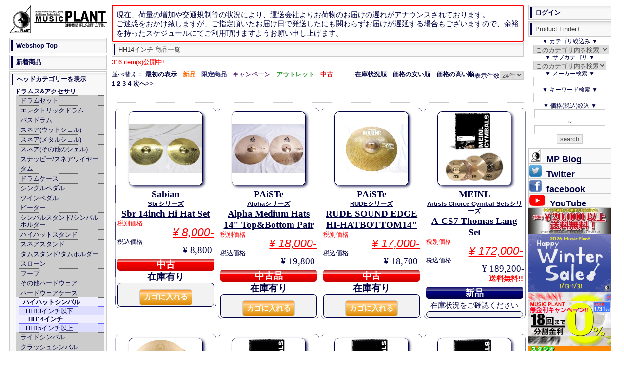

--- FILE ---
content_type: text/html; charset=UTF-8
request_url: https://www.music-plant.com/webshop/products/list.php?category_id=637
body_size: 71289
content:
<?xml version="1.0" encoding="UTF-8"?>
<!DOCTYPE html PUBLIC "-//W3C//DTD XHTML 1.0 Transitional//EN" "http://www.w3.org/TR/xhtml1/DTD/xhtml1-transitional.dtd">
<html xmlns="http://www.w3.org/1999/xhtml" lang="ja" xml:lang="ja">
<head><!-- Global site tag (gtag.js) - Google Analytics -->
<script async src="https://www.googletagmanager.com/gtag/js?id=UA-5050900-1"></script>
<script>
  window.dataLayer = window.dataLayer || [];
  function gtag(){dataLayer.push(arguments);}
  gtag('js', new Date());

  gtag('config', 'UA-5050900-1');
</script>
<script type="application/ld+json">
{
  "@context": "https://schema.org",
  "@type": "WebSite",
  "url": "https://www.music-plant.com/webshop/",
  "potentialAction": {
    "@type": "SearchAction",
    "target": "https://www.music-plant.com/webshop/products/list.php?name={search_term_string}&mode=search",
    "query-input": "required name=search_term_string"
  }
}
</script>
<meta http-equiv="Content-Type" content="text/html; charset=UTF-8" />
<meta name="viewport" content="width=device-width, initial-scale=1.0">
<title>HH14インチ一覧 ページ | MUSIC PLANT WEBSHOP</title>

<meta http-equiv="Content-Script-Type" content="text/javascript">
<meta http-equiv="Content-Style-Type" content="text/css">

<meta name="author" content="MUSIC PLANT">
<meta name="ROBOTS" content="INDEX,FOLLOW,noarchive">
<meta name="description" content="HH14インチ商品一覧 ページです。Sbr 14inch Hi Hat SetAlpha Medium Hats 14&amp;quot; Top&amp;Bottom PairRUDE SOUND EDGE HI-HATBOTTOM14&amp;quot;A-CS7 Thomas Lang SetPure Alloy Quick Sand Hat 14&amp;quot; Pair Benny Greb Signature PA14QSHHCS-CS2 HCS Standardset+SplashCCD-CS4 Classics Custom Dark Heavy SetBT-CS1 Byzance Traditional Complete SetA-CS4 Matt Garstka SetA-CS3 Benny Greb SetA-CS2 Matt Halpern SetCAPPADOCIA 14&amp;quot; Hi-Hats PairCymbal Dark Set4Cymbal Dark Set314&amp;quot; Dark Hi-HatsCymbal Brilliant Set4Cymbal Brilliant Set315&amp;quot; Brilliant Hi-Hats14&amp;quot; Brilliant Hi-HatsCymbal Natural Set4Cymbal Natural Set314&amp;quot; Natural Hi-HatsECPPB-DB1-R Mesh Head &amp; Cymbal PackECP-DB-1 10&amp;quot; Mesh Cymbal Packを掲載しています。"><meta name="keywords" content=",一覧ページ,Sbr 14inch Hi Hat Set,Alpha Medium Hats 14&amp;quot; Top&amp;Bottom Pair,RUDE SOUND EDGE HI-HATBOTTOM14&amp;quot;,A-CS7 Thomas Lang Set,Pure Alloy Quick Sand Hat 14&amp;quot; Pair Benny Greb Signature PA14QSH,HCS-CS2 HCS Standardset+Splash,CCD-CS4 Classics Custom Dark Heavy Set,BT-CS1 Byzance Traditional Complete Set,A-CS4 Matt Garstka Set,A-CS3 Benny Greb Set,A-CS2 Matt Halpern Set,CAPPADOCIA 14&amp;quot; Hi-Hats Pair,Cymbal Dark Set4,Cymbal Dark Set3,14&amp;quot; Dark Hi-Hats,Cymbal Brilliant Set4,Cymbal Brilliant Set3,15&amp;quot; Brilliant Hi-Hats,14&amp;quot; Brilliant Hi-Hats,Cymbal Natural Set4,Cymbal Natural Set3,14&amp;quot; Natural Hi-Hats,ECPPB-DB1-R Mesh Head &amp; Cymbal Pack,ECP-DB-1 10&amp;quot; Mesh Cymbal Pack">

<link rel="shortcut icon" href="/favicon.ico">
<link rel="icon" type="image/vnd.microsoft.icon" href="/favicon.ico"><link rel="alternate" type="application/rss+xml" title="RSS" href="https://www.music-plant.com/webshop/rss/products.php">

<link rel="stylesheet" href="/webshop/user_data/packages/webshop/css/default.css" type="text/css" media="screen">
<link rel="stylesheet" href="/webshop/user_data/packages/webshop/css/sp.css" type="text/css" media="screen and (max-width: 780px)">
<link rel="stylesheet" href="/webshop/user_data/packages/webshop/css/print.css" type="text/css" media="print">
<script src="https://www.music-plant.com/webshop/js/eccube.js"></script>
<script async src="https://www.music-plant.com/webshop/js/display.js"></script>

<link rel="canonical" href="https://www.music-plant.com/webshop/products/list.php?category_id=637">

<script type="text/javascript">//<![CDATA[
    eccube.productsClassCategories = {"117149":{"__unselected":{"__unselected":{"name":"\u9078\u629e\u3057\u3066\u304f\u3060\u3055\u3044","product_class_id":"140568","product_type":"1"}},"__unselected2":{"#0":{"classcategory_id2":"0","name":"","stock_find":true,"price01":"17,600","price02":"8,800","point":"0","product_code":null,"product_class_id":"140568","product_type":"1"}}},"115860":{"__unselected":{"__unselected":{"name":"\u9078\u629e\u3057\u3066\u304f\u3060\u3055\u3044","product_class_id":"139279","product_type":"1"}},"__unselected2":{"#0":{"classcategory_id2":"0","name":"","stock_find":true,"price01":"","price02":"19,800","point":"0","product_code":null,"product_class_id":"139279","product_type":"1"}}},"115101":{"__unselected":{"__unselected":{"name":"\u9078\u629e\u3057\u3066\u304f\u3060\u3055\u3044","product_class_id":"138520","product_type":"1"}},"__unselected2":{"#0":{"classcategory_id2":"0","name":"","stock_find":true,"price01":"","price02":"18,700","point":"0","product_code":null,"product_class_id":"138520","product_type":"1"}}},"113451":{"__unselected":{"__unselected":{"name":"\u9078\u629e\u3057\u3066\u304f\u3060\u3055\u3044","product_class_id":"136870","product_type":"1"}},"__unselected2":{"#0":{"classcategory_id2":"0","name":"","stock_find":true,"price01":"236,500","price02":"189,200","point":"0","product_code":null,"product_class_id":"136870","product_type":"1"}}},"113443":{"__unselected":{"__unselected":{"name":"\u9078\u629e\u3057\u3066\u304f\u3060\u3055\u3044","product_class_id":"136862","product_type":"1"}},"__unselected2":{"#0":{"classcategory_id2":"0","name":"","stock_find":true,"price01":"81,400","price02":"65,120","point":"0","product_code":null,"product_class_id":"136862","product_type":"1"}}},"112733":{"__unselected":{"__unselected":{"name":"\u9078\u629e\u3057\u3066\u304f\u3060\u3055\u3044","product_class_id":"136152","product_type":"1"}},"__unselected2":{"#0":{"classcategory_id2":"0","name":"","stock_find":true,"price01":"74,800","price02":"59,840","point":"0","product_code":null,"product_class_id":"136152","product_type":"1"}}},"112731":{"__unselected":{"__unselected":{"name":"\u9078\u629e\u3057\u3066\u304f\u3060\u3055\u3044","product_class_id":"136150","product_type":"1"}},"__unselected2":{"#0":{"classcategory_id2":"0","name":"","stock_find":true,"price01":"143,000","price02":"114,400","point":"0","product_code":null,"product_class_id":"136150","product_type":"1"}}},"112728":{"__unselected":{"__unselected":{"name":"\u9078\u629e\u3057\u3066\u304f\u3060\u3055\u3044","product_class_id":"136147","product_type":"1"}},"__unselected2":{"#0":{"classcategory_id2":"0","name":"","stock_find":true,"price01":"220,000","price02":"176,000","point":"0","product_code":null,"product_class_id":"136147","product_type":"1"}}},"112724":{"__unselected":{"__unselected":{"name":"\u9078\u629e\u3057\u3066\u304f\u3060\u3055\u3044","product_class_id":"136143","product_type":"1"}},"__unselected2":{"#0":{"classcategory_id2":"0","name":"","stock_find":true,"price01":"316,800","price02":"253,440","point":"0","product_code":null,"product_class_id":"136143","product_type":"1"}}},"112723":{"__unselected":{"__unselected":{"name":"\u9078\u629e\u3057\u3066\u304f\u3060\u3055\u3044","product_class_id":"136142","product_type":"1"}},"__unselected2":{"#0":{"classcategory_id2":"0","name":"","stock_find":true,"price01":"319,000","price02":"255,200","point":"0","product_code":null,"product_class_id":"136142","product_type":"1"}}},"112722":{"__unselected":{"__unselected":{"name":"\u9078\u629e\u3057\u3066\u304f\u3060\u3055\u3044","product_class_id":"136141","product_type":"1"}},"__unselected2":{"#0":{"classcategory_id2":"0","name":"","stock_find":true,"price01":"308,000","price02":"246,400","point":"0","product_code":null,"product_class_id":"136141","product_type":"1"}}},"109476":{"__unselected":{"__unselected":{"name":"\u9078\u629e\u3057\u3066\u304f\u3060\u3055\u3044","product_class_id":"132893","product_type":"1"}},"__unselected2":{"#0":{"classcategory_id2":"0","name":"","stock_find":true,"price01":"92,950","price02":"83,655","point":"0","product_code":null,"product_class_id":"132893","product_type":"1"}}},"109437":{"__unselected":{"__unselected":{"name":"\u9078\u629e\u3057\u3066\u304f\u3060\u3055\u3044","product_class_id":"132854","product_type":"1"}},"__unselected2":{"#0":{"classcategory_id2":"0","name":"","stock_find":true,"price01":"152,900","price02":"137,610","point":"0","product_code":null,"product_class_id":"132854","product_type":"1"}}},"109436":{"__unselected":{"__unselected":{"name":"\u9078\u629e\u3057\u3066\u304f\u3060\u3055\u3044","product_class_id":"132853","product_type":"1"}},"__unselected2":{"#0":{"classcategory_id2":"0","name":"","stock_find":true,"price01":"114,400","price02":"102,960","point":"0","product_code":null,"product_class_id":"132853","product_type":"1"}}},"109432":{"__unselected":{"__unselected":{"name":"\u9078\u629e\u3057\u3066\u304f\u3060\u3055\u3044","product_class_id":"132849","product_type":"1"}},"__unselected2":{"#0":{"classcategory_id2":"0","name":"","stock_find":true,"price01":"51,150","price02":"46,035","point":"0","product_code":"109431","product_class_id":"132849","product_type":"1"}}},"109423":{"__unselected":{"__unselected":{"name":"\u9078\u629e\u3057\u3066\u304f\u3060\u3055\u3044","product_class_id":"132840","product_type":"1"}},"__unselected2":{"#0":{"classcategory_id2":"0","name":"","stock_find":true,"price01":"116,050","price02":"104,445","point":"0","product_code":null,"product_class_id":"132840","product_type":"1"}}},"109422":{"__unselected":{"__unselected":{"name":"\u9078\u629e\u3057\u3066\u304f\u3060\u3055\u3044","product_class_id":"132839","product_type":"1"}},"__unselected2":{"#0":{"classcategory_id2":"0","name":"","stock_find":true,"price01":"102,300","price02":"92,070","point":"0","product_code":null,"product_class_id":"132839","product_type":"1"}}},"109421":{"__unselected":{"__unselected":{"name":"\u9078\u629e\u3057\u3066\u304f\u3060\u3055\u3044","product_class_id":"132838","product_type":"1"}},"__unselected2":{"#0":{"classcategory_id2":"0","name":"","stock_find":true,"price01":"53,350","price02":"48,015","point":"0","product_code":"109419","product_class_id":"132838","product_type":"1"}}},"109420":{"__unselected":{"__unselected":{"name":"\u9078\u629e\u3057\u3066\u304f\u3060\u3055\u3044","product_class_id":"132837","product_type":"1"}},"__unselected2":{"#0":{"classcategory_id2":"0","name":"","stock_find":true,"price01":"46,750","price02":"42,075","point":"0","product_code":"109419","product_class_id":"132837","product_type":"1"}}},"109408":{"__unselected":{"__unselected":{"name":"\u9078\u629e\u3057\u3066\u304f\u3060\u3055\u3044","product_class_id":"132825","product_type":"1"}},"__unselected2":{"#0":{"classcategory_id2":"0","name":"","stock_find":true,"price01":"116,050","price02":"104,445","point":"0","product_code":null,"product_class_id":"132825","product_type":"1"}}},"109407":{"__unselected":{"__unselected":{"name":"\u9078\u629e\u3057\u3066\u304f\u3060\u3055\u3044","product_class_id":"132824","product_type":"1"}},"__unselected2":{"#0":{"classcategory_id2":"0","name":"","stock_find":true,"price01":"102,300","price02":"92,070","point":"0","product_code":null,"product_class_id":"132824","product_type":"1"}}},"109405":{"__unselected":{"__unselected":{"name":"\u9078\u629e\u3057\u3066\u304f\u3060\u3055\u3044","product_class_id":"132822","product_type":"1"}},"__unselected2":{"#0":{"classcategory_id2":"0","name":"","stock_find":true,"price01":"46,750","price02":"42,075","point":"0","product_code":"109404","product_class_id":"132822","product_type":"1"}}},"109353":{"__unselected":{"__unselected":{"name":"\u9078\u629e\u3057\u3066\u304f\u3060\u3055\u3044","product_class_id":"132770","product_type":"1"}},"__unselected2":{"#0":{"classcategory_id2":"0","name":"","stock_find":true,"price01":"115,500","price02":"103,950","point":"0","product_code":null,"product_class_id":"132770","product_type":"1"}}},"109352":{"__unselected":{"__unselected":{"name":"\u9078\u629e\u3057\u3066\u304f\u3060\u3055\u3044","product_class_id":"132769","product_type":"1"}},"__unselected2":{"#0":{"classcategory_id2":"0","name":"","stock_find":true,"price01":"77,000","price02":"69,300","point":"0","product_code":null,"product_class_id":"132769","product_type":"1"}}}};function fnOnLoad() {fnSetClassCategories(document.product_form117149);fnSetClassCategories(document.product_form115860);fnSetClassCategories(document.product_form115101);fnSetClassCategories(document.product_form113451);fnSetClassCategories(document.product_form113443);fnSetClassCategories(document.product_form112733);fnSetClassCategories(document.product_form112731);fnSetClassCategories(document.product_form112728);fnSetClassCategories(document.product_form112724);fnSetClassCategories(document.product_form112723);fnSetClassCategories(document.product_form112722);fnSetClassCategories(document.product_form109476);fnSetClassCategories(document.product_form109437);fnSetClassCategories(document.product_form109436);fnSetClassCategories(document.product_form109432);fnSetClassCategories(document.product_form109423);fnSetClassCategories(document.product_form109422);fnSetClassCategories(document.product_form109421);fnSetClassCategories(document.product_form109420);fnSetClassCategories(document.product_form109408);fnSetClassCategories(document.product_form109407);fnSetClassCategories(document.product_form109405);fnSetClassCategories(document.product_form109353);fnSetClassCategories(document.product_form109352);}
    $(function(){
        fnOnLoad(); 
    });
//]]></script>
<script src="https://ajaxzip3.github.io/ajaxzip3.js" charset="UTF-8"></script>

</head>

<body  onLoad="getSubcat(this)">
    
    <noscript>
        <p>JavaScript を有効にしてご利用下さい.</p>
    </noscript>
    <div id="layout">
        <a id="top"></a>
        <div id="layoutInner">
                                                                                    <div id="content" class="clearfix">
                <div id="contentInner">
                                                                                                                            <div id="threeCenterColumn">
                            <div id="threeMainColumn" class="main_column">
                                <div id="threeMainColumnInner">
                                    <!--<p style="padding:0.5em;font-size:1.2em;line-height:1.3em;border:solid 2px #f00;border-radius:.2em;">誠に勝手ながら、12/30~1/1は休業とさせて頂きます。</br>
期間中のご注文とお問い合わせに関しましては1/2からの順次対応となります。</br>
ご不便をお掛け致しますが何卒ご了承くださいますようお願い申し上げます。 </p>-->
                                    <p style="padding:0.5em;font-size:1.2em;line-height:1.3em;border:solid 2px #f00;border-radius:.2em;">現在、荷量の増加や交通規制等の状況により、運送会社よりお荷物のお届けの遅れがアナウンスされております。<br>ご迷惑をおかけ致しますが、ご指定頂いたお届け日で発送したにも関わらずお届けが遅延する場合もございますので、余裕を持ったスケジュールにてご利用頂けますようお願い申し上げます。 </p>

                                                                                                                <!-- ▼ShowHide -->
                                                            <div id="subTitle"><input id="dispSeriesSp" type="button" onclick="dispSeriesSp(this); return false;" value="▼▼▼▼シリーズ表示▼▼▼▼"><input id="dispSeriesSpHide" type="button" onclick="dispSeriesSpHide(this); return false;" value="△△△シリーズを非表示△△△"><input type="button" id="dispCatsp" onclick="dispCatSp(this); return false;" value="▼▼ヘッドカテゴリー表示▼▼"><input type="button" id="dispCatspHide"  onclick="hideCatsp(this); return false;" value="△ヘッドカテゴリーを非表示△"><input type="button" id="ShowPFP" onclick="showPFP(this);getSubCatSp(this); return false;" value="▼▼▼▼検索機能表示▼▼▼▼"><input type="button" id="Log-in" onClick="location.href='https://www.music-plant.com/webshop/mypage/index.php'"  value="▲▲▲▲▲ログイン▲▲▲▲▲"></div><div id="LiProductFinderPlus"><input type="button" id="hidePFP" onclick="hidePFP(this); return false;" value="△△△検索機能非表示△△△"><form name="search_form" id="search_formSP" method="post" action="/webshop/products/list.php"><input type="hidden" name="transactionid" value="13bad90bac789e23a4811441e747cca39717f7f6"><p>▼&nbsp;カテゴリ絞込み&nbsp;▼</p><p><select name="CatSP_ID" id="categorySP" onchange="searchCatSP(this)"><option value="637" >このカテゴリ内を検索</option><option value="0">指定無し</option><option value="14">ギター</option><option value="68">ベース</option><option value="81">エフェクター</option><option value="763">アンプシミュレーター</option><option value="116">ギター/ベースアンプ</option><option value="136">ドラム/パーカッション</option><option value="173">シンセ/キーボード</option><option value="793">電子ピアノ/エレピ</option><option value="199">DJ</option><option value="209">管楽器</option><option value="242">ウクレレ</option><option value="243">ケーブル/コネクター</option><option value="292">ギターパーツ</option><option value="334">PA/Rec関連機器</option><option value="400">映像関連</option><option value="418">照明関連</option><option value="430">アクセサリー</option></select></p><p>▼&nbsp;サブカテゴリ&nbsp;▼</p><select name="category_id" id="category2SP" onchange="searchCat2SP(this)" style="width:100%"><option value="" label="まずカテゴリーを選んでください"></option><option value="637" selected>このカテゴリ内を検索</option><!--Gt--><option value="67" class="CatSP14">レスポールタイプ</option><option value="66" class="CatSP14">ストラトタイプ</option><option value="65" class="CatSP14">テレキャスタイプ</option><option value="64" class="CatSP14">SGタイプ</option><option value="771" class="CatSP14">ムスタングタイプ</option><option value="63" class="CatSP14">ジャガータイプ</option><option value="772" class="CatSP14">ジャズマスタータイプ</option><option value="62" class="CatSP14">Vタイプ</option><option value="60" class="CatSP14">セミアコ</option><option value="59" class="CatSP14">フルアコ</option><option value="61" class="CatSP14">その他エレキギター</option><option value="56" class="CatSP14">エレアコ</option><option value="57" class="CatSP14">アコースティックギター</option><option value="502" class="CatSP14">レフティ(左利き)ギター</option><option value="58" class="CatSP14">クラシックギター/エレガット</option><option value="674" class="CatSP14">12弦ギター</option><option value="55" class="CatSP14">ギタースタンド</option><option value="54" class="CatSP14">ピック</option><option value="53" class="CatSP14">ストラップ</option><option value="540" class="CatSP14">7弦以上のギター</option><option value="52" class="CatSP14">エレキギター弦</option><option value="51" class="CatSP14">アコギ弦</option><option value="50" class="CatSP14">クラシックギター弦</option><option value="49" class="CatSP14">その他ギター弦</option><option value="679" class="CatSP14">スライドバー</option><option value="678" class="CatSP14">カポタスト</option><option value="48" class="CatSP14">ギター用ハードケース</option><option value="47" class="CatSP14">ギター用セミハードケース</option><option value="46" class="CatSP14">ギター用ギグバッグ</option><option value="45" class="CatSP14">ギター用ソフトケース</option><option value="44" class="CatSP14">アクセサリ全般</option><option value="43" class="CatSP14">トレーニンググッズ</option><option value="42" class="CatSP14">ギター用メンテナンスグッズ</option><option value="41" class="CatSP14">ギター関連初心者セット</option><!--Ba--><option value="80" class="CatSP68">ジャズベースタイプ</option><option value="79" class="CatSP68">プレシジョンベースタイプ</option><option value="672" class="CatSP68">テレキャスベースタイプ</option><option value="673" class="CatSP68">ジャガーベースタイプ</option><option value="78" class="CatSP68">その他エレキベース</option><option value="77" class="CatSP68">エレアコベース</option><option value="474" class="CatSP68">コントラバス/ウッドベース</option><option value="76" class="CatSP68">アップライトベース</option><option value="544" class="CatSP68">フレットレス仕様</option><option value="503" class="CatSP68">レフティ(左利き)ベース</option><option value="541" class="CatSP68">5弦以上のベース</option><option value="75" class="CatSP68">エレキベース弦</option><option value="74" class="CatSP68">ウッドベース弦</option><option value="470" class="CatSP68">ピック</option><option value="469" class="CatSP68">ストラップ</option><option value="471" class="CatSP68">スタンド</option><option value="73" class="CatSP68">ベース用ハードケース</option><option value="72" class="CatSP68">ベース用セミハードケース</option><option value="71" class="CatSP68">ベース用ギグバッグ</option><option value="70" class="CatSP68">ベース用ソフトケース</option><option value="472" class="CatSP68">メンテナンスグッズ</option><option value="69" class="CatSP68">入門者セット</option><!--FX--><option value="115" class="CatSP81">ブースター</option><option value="114" class="CatSP81">オーバードライブ</option><option value="113" class="CatSP81">ディストーション</option><option value="112" class="CatSP81">ファズ</option><option value="111" class="CatSP81">オクターバー</option><option value="110" class="CatSP81">コンプレッサー</option><option value="109" class="CatSP81">ペダルワウ</option><option value="509" class="CatSP81">オートワウ/トークワウ</option><option value="108" class="CatSP81">イコライザー/EQ</option><option value="107" class="CatSP81">エンハンサー</option><option value="106" class="CatSP81">ゲート/ノイズサプレッサー</option><option value="105" class="CatSP81">トレモロ</option><option value="104" class="CatSP81">コーラス</option><option value="770" class="CatSP81">ビブラート</option><option value="103" class="CatSP81">フランジャー</option><option value="102" class="CatSP81">フェイザー</option><option value="101" class="CatSP81">リバーブ</option><option value="100" class="CatSP81">ディレイ</option><option value="99" class="CatSP81">ピッチシフター/ハーモナイザー</option><option value="98" class="CatSP81">シミュレーター</option><option value="607" class="CatSP81">バッファ</option><option value="90" class="CatSP81">ルーパー</option><option value="465" class="CatSP81">マルチエフェクター</option><option value="717" class="CatSP81">ACアダプター</option><option value="718" class="CatSP81">DCパワーサプライ</option><option value="97" class="CatSP81">DCケーブル</option><option value="96" class="CatSP81">エフェクターボード/ケース</option><option value="95" class="CatSP81">スイッチャー/ラインセレクター</option><option value="94" class="CatSP81">コントローラー</option><option value="92" class="CatSP81">チューナー</option><option value="89" class="CatSP81">ギタープリアンプ</option><option value="88" class="CatSP81">ベースプリアンプ</option><option value="87" class="CatSP81">アコギプリアンプ</option><option value="556" class="CatSP81">モディファイ</option><option value="466" class="CatSP81">ラックマウントタイプ</option><option value="86" class="CatSP81">アコギ用エフェクター</option><option value="548" class="CatSP81">ベース用エフェクター</option><option value="555" class="CatSP81">ボーカル用エフェクター</option><option value="85" class="CatSP81">ギターシンセ</option><option value="508" class="CatSP81">ボリュームペダル</option><option value="84" class="CatSP81">その他のペダル</option><option value="83" class="CatSP81">エフェクターその他</option><option value="82" class="CatSP81">エフェクターアクセサリ</option><!--amp--><option value="135" class="CatSP116">ギターアンプコンボ</option><option value="134" class="CatSP116">ギターアンプヘッド</option><option value="133" class="CatSP116">ギターアンプキャビネット</option><option value="132" class="CatSP116">ベースアンプコンボ</option><option value="131" class="CatSP116">ベースアンプヘッド</option><option value="130" class="CatSP116">ベースアンプキャビネット</option><option value="129" class="CatSP116">エレアコアンプ</option><option value="128" class="CatSP116">アンプアクセサリー</option><option value="127" class="CatSP116">フットスイッチ</option><option value="499" class="CatSP116">カバー/ケース</option><!--Ds--><option value="172" class="CatSP136">ドラムセット</option><option value="171" class="CatSP136">エレクトリックドラム</option><option value="806" class="CatSP136">エレクトリックドラムキット</option><option value="807" class="CatSP136">エレクトリックドラムパッド</option><option value="808" class="CatSP136">エレクトリックドラム音源</option><option value="809" class="CatSP136">エレクトリックドラムアクセサリー</option><option value="170" class="CatSP136">パーカッション全般</option><option value="501" class="CatSP136">カホン</option><option value="169" class="CatSP136">バスドラム</option><option value="166" class="CatSP136">スネア(メタルシェル)</option><option value="167" class="CatSP136">スネア(ウッドシェル)</option><option value="165" class="CatSP136">スネア(その他のシェル)</option><option value="163" class="CatSP136">スナッピー</option><option value="168" class="CatSP136">タム</option><option value="162" class="CatSP136">ドラムケース</option><option value="161" class="CatSP136">シングルペダル</option><option value="160" class="CatSP136">ツインペダル</option><option value="159" class="CatSP136">ビーター</option><option value="158" class="CatSP136">シンバルスタンド</option><option value="157" class="CatSP136">ハイハットスタンド</option><option value="156" class="CatSP136">スネアスタンド</option><option value="155" class="CatSP136">スローン</option><option value="154" class="CatSP136">その他ハードウェア</option><option value="153" class="CatSP136">ハードウェアケース</option><option value="151" class="CatSP136">ハイハット</option><option value="150" class="CatSP136">ライドシンバル</option><option value="149" class="CatSP136">クラッシュシンバル</option><option value="148" class="CatSP136">スプラッシュシンバル</option><option value="147" class="CatSP136">チャイナシンバル</option><option value="146" class="CatSP136">エフェクトシンバル</option><option value="152" class="CatSP136">シンバル 関連商品</option><option value="145" class="CatSP136">シンバルケース</option><option value="144" class="CatSP136">パーカッションケース</option><option value="143" class="CatSP136">ドラムヘッド</option><option value="142" class="CatSP136">スティック</option><option value="141" class="CatSP136">スティックケース</option><option value="140" class="CatSP136">カウベル</option><option value="139" class="CatSP136">トレーニンググッズ</option><option value="488" class="CatSP136">ドラムメンテナンスグッズ</option><option value="138" class="CatSP136">アクセサリ類</option><option value="137" class="CatSP136">パーツ類</option><!--Syn--><option value="198" class="CatSP173">シンセサイザー</option><option value="595" class="CatSP173">ワークステーション</option><option value="197" class="CatSP173">キーボード</option><option value="191" class="CatSP173">オルガン</option><option value="196" class="CatSP173">音源モジュール</option><option value="193" class="CatSP173">MIDI/USBコントローラー</option><option value="192" class="CatSP173">ソフトシンセ</option><option value="190" class="CatSP173">キーボードアンプ</option><option value="189" class="CatSP173">キーボードケース(ハード)</option><option value="188" class="CatSP173">キーボードケース(セミハード)</option><option value="187" class="CatSP173">キーボードケース(ソフト)</option><option value="186" class="CatSP173">キーボードスタンド</option><option value="185" class="CatSP173">リズムマシン/ドラムマシン</option><option value="184" class="CatSP173">サンプラー</option><option value="183" class="CatSP173">サンプル</option><option value="182" class="CatSP173">シーケンサー</option><option value="181" class="CatSP173">DTM全般</option><option value="180" class="CatSP173">ソフト全般</option><option value="179" class="CatSP173">MIDIインターフェイス</option><option value="178" class="CatSP173">アクセサリ</option><option value="177" class="CatSP173">ペダル</option><option value="176" class="CatSP173">ベンチ</option><option value="175" class="CatSP173">トレーニンググッズ</option><option value="174" class="CatSP173">初心者セット</option><!--Dpf--><option value="481" class="CatSP793">エレクトリックピアノ</option><option value="195" class="CatSP793">家庭用デジタルピアノ</option><option value="194" class="CatSP793">ステージデジタルピアノ</option><!--DJ--><option value="208" class="CatSP199">DJミキサー</option><option value="207" class="CatSP199">ターンテーブル</option><option value="206" class="CatSP199">CDJ</option><option value="205" class="CatSP199">カートリッジ</option><option value="204" class="CatSP199">ヘッドフォン</option><option value="203" class="CatSP199">DJインターフェイス</option><option value="202" class="CatSP199">DJパーツ類</option><option value="201" class="CatSP199">DJアクセサリ</option><option value="200" class="CatSP199">DJその他</option><!--WI--><option value="228" class="CatSP209">トランペット B♭</option><option value="227" class="CatSP209">トランペット B♭以外</option><option value="226" class="CatSP209">トロンボーン</option><option value="225" class="CatSP209">その他金管楽器</option><option value="224" class="CatSP209">ソプラノサックス</option><option value="223" class="CatSP209">アルトサックス</option><option value="222" class="CatSP209">テナーサックス</option><option value="221" class="CatSP209">バリトンサックス</option><option value="220" class="CatSP209">フルート/ピッコロ</option><option value="219" class="CatSP209">クラリネット</option><option value="218" class="CatSP209">リコーダー</option><option value="217" class="CatSP209">その他木管楽器</option><option value="216" class="CatSP209">リード</option><option value="215" class="CatSP209">管楽器アクセサリ</option><option value="214" class="CatSP209">管楽器メンテナンスグッズ</option><option value="213" class="CatSP209">ケース</option><option value="212" class="CatSP209">トレーニンググッズ</option><option value="211" class="CatSP209">スタンド</option><option value="210" class="CatSP209">初心者セット</option><!--BHarp--><option value="447" class="CatSP230">ブルースハープ・ハーモニカ</option><option value="235" class="CatSP230">ハーモニカその他</option><option value="234" class="CatSP230">アクセサリ類</option><option value="233" class="CatSP230">トレーニンググッズ</option><option value="232" class="CatSP230">メンテナンスグッズ</option><option value="231" class="CatSP230">ケース</option><!--OtherInsts--><option value="239" class="CatSP236">バイオリン</option><option value="238" class="CatSP236">アコーディオン</option><option value="237" class="CatSP236">その他楽器</option><option value="693" class="CatSP236">その他の楽器用アクセサリ</option><!--Cable--><option value="291" class="CatSP243">XLR=XLRバランス</option><option value="290" class="CatSP243">XLR=1/4バランス</option><option value="289" class="CatSP243">1/4=1/4バランス</option><option value="288" class="CatSP243">XLRインターコネクト</option><option value="287" class="CatSP243">その他バランス</option><option value="744" class="CatSP243">バンタム関ケーブル</option><option value="286" class="CatSP243">XLR=1/4アンバランス</option><option value="467" class="CatSP243">楽器用シールドLS</option><option value="285" class="CatSP243">楽器用シールドSS</option><option value="284" class="CatSP243">楽器用シールドSL</option><option value="283" class="CatSP243">楽器用シールドLL</option><option value="608" class="CatSP243">パッチケーブルLS</option><option value="282" class="CatSP243">パッチケーブルSS</option><option value="281" class="CatSP243">パッチケーブルSL</option><option value="280" class="CatSP243">パッチケーブルLL</option><option value="279" class="CatSP243">RCA-RCAアンバランス</option><option value="278" class="CatSP243">楽器/機材用アンバランス</option><option value="277" class="CatSP243">その他アンバランスケーブル</option><option value="276" class="CatSP243">インサートケーブル</option><option value="275" class="CatSP243">電源ケーブル(AC)</option><option value="274" class="CatSP243">電源タップ</option><option value="273" class="CatSP243">スピーカーケーブル/楽器アンプ向き</option><option value="272" class="CatSP243">スピーカーケーブル/機材向き</option><option value="271" class="CatSP243">スピーカーケーブル/オーディオ</option><option value="597" class="CatSP243">ステレオケーブル</option><option value="270" class="CatSP243">マルチボックス</option><option value="269" class="CatSP243">マルチケーブル</option><option value="268" class="CatSP243">マルチケーブル機材用</option><option value="267" class="CatSP243">ブレークアウト</option><option value="266" class="CatSP243">DB25=DB25 アナログ</option><option value="265" class="CatSP243">DB25=DB25 デジタル</option><option value="264" class="CatSP243">DB25=XLR アナログ</option><option value="263" class="CatSP243">DB25=XLR デジタル</option><option value="262" class="CatSP243">DB25=バランスフォーン</option><option value="261" class="CatSP243">DB25ケーブルその他</option><option value="260" class="CatSP243">MIDIケーブル</option><option value="257" class="CatSP243">AES/EBUケーブル</option><option value="494" class="CatSP243">DMXケーブル</option><option value="256" class="CatSP243">S/P DIFケーブル</option><option value="485" class="CatSP243">"S/MUX ADI(adatオプティカル)ケーブル"</option><option value="258" class="CatSP243">BNCケーブル</option><option value="475" class="CatSP243">オプティカルケーブル</option><option value="259" class="CatSP243">その他デジタルケーブル</option><option value="571" class="CatSP243">iPhone/iPad用ケーブル</option><option value="723" class="CatSP243">CATケーブル</option><option value="255" class="CatSP243">USBケーブル</option><option value="254" class="CatSP243">FireWireケーブル</option><option value="253" class="CatSP243">XLRコネクタ</option><option value="252" class="CatSP243">Phone コネクタ(TRS/TS)</option><option value="251" class="CatSP243">RCAコネクタ</option><option value="250" class="CatSP243">電源コネクタ</option><option value="249" class="CatSP243">スピーカー関係コネクタ</option><option value="248" class="CatSP243">その他コネクタ</option><option value="247" class="CatSP243">変換プラグ</option><option value="246" class="CatSP243">パッチベイ</option><option value="245" class="CatSP243">ケーブル切り売り</option><option value="244" class="CatSP243">ケーブル/コネクター アクセサリ</option><!--GtParts--><option value="333" class="CatSP292">ストリングガイド</option><option value="332" class="CatSP292">アジャストロッド</option><option value="331" class="CatSP292">ナット材</option><option value="330" class="CatSP292">ネック</option><option value="329" class="CatSP292">フレット</option><option value="328" class="CatSP292">ポジションマーク</option><option value="327" class="CatSP292">ピックアップ</option><option value="326" class="CatSP292">オンボードプリアンプ</option><option value="325" class="CatSP292">ピックガード</option><option value="324" class="CatSP292">ブリッジピン</option><option value="323" class="CatSP292">ギターブリッジ</option><option value="322" class="CatSP292">ベースブリッジ</option><option value="321" class="CatSP292">エスカッション</option><option value="320" class="CatSP292">ピックアップカバー</option><option value="319" class="CatSP292">ボディ材</option><option value="318" class="CatSP292">バインディング材</option><option value="317" class="CatSP292">コンデンサー</option><option value="316" class="CatSP292">スイッチ類</option><option value="315" class="CatSP292">スイッチノブ</option><option value="314" class="CatSP292">コントロールポット</option><option value="313" class="CatSP292">コントロールノブ</option><option value="312" class="CatSP292">コントロールパネル</option><option value="311" class="CatSP292">ジャック</option><option value="310" class="CatSP292">トレモロスプリング</option><option value="309" class="CatSP292">ストラップピン</option><option value="308" class="CatSP292">スプリングハンガー</option><option value="307" class="CatSP292">ジョイントプレート</option><option value="306" class="CatSP292">配線材</option><option value="305" class="CatSP292">はんだ</option><option value="304" class="CatSP292">配線その他</option><option value="303" class="CatSP292">工具</option><option value="302" class="CatSP292">その他パーツ</option><option value="301" class="CatSP292">ペグ/クルーソンタイプ</option><option value="300" class="CatSP292">ペグ/ロトマチックタイプ</option><option value="299" class="CatSP292">ペグ/SCHALLER</option><option value="298" class="CatSP292">ペグ/GROVER</option><option value="297" class="CatSP292">ペグ/SPERZEL</option><option value="296" class="CatSP292">ペグ/クラシックギター</option><option value="295" class="CatSP292">ペグ/ベース用</option><option value="294" class="CatSP292">ペグ/SCHALLER ベース用</option><option value="464" class="CatSP292">その他ペグ</option><option value="293" class="CatSP292">ペグ用ビス</option><!--REC--><option value="743" class="Cat334">マイク</option><option value="399" class="Cat334">ダイナミックマイク</option><option value="397" class="Cat334">コンデンサーマイク</option><option value="398" class="Cat334">リボンマイク</option><option value="394" class="Cat334">マイクホルダー/サスペンション</option><option value="619" class="Cat334">ハンドヘルドマイク</option><option value="755" class="Cat334">ステレオマイク</option><option value="345" class="Cat334">マイクスタンド</option><option value="396" class="CatSP334">DI/ダイレクトボックス</option><option value="719" class="CatSP334">リアンプボックス</option><option value="389" class="CatSP334">ワイヤレス システム</option><option value="366" class="CatSP334">アナログミキサー</option><option value="365" class="CatSP334">デジタルミキサー</option><option value="364" class="CatSP334">パワードミキサー</option><option value="552" class="CatSP334">ラックマウントミキサー</option><option value="352" class="CatSP334">パワーアンプ</option><option value="393" class="CatSP334">SRスピーカー</option><option value="392" class="CatSP334">サブウーファー(SR)</option><option value="391" class="CatSP334">設備設置スピーカー</option><option value="390" class="CatSP334">スピーカーユニット/パーツ/アクセサリ</option><option value="353" class="CatSP334">チャンネルディバイダー/スピーカープロセッサ</option><option value="351" class="CatSP334">PAシステム</option><option value="600" class="CatSP334">インイヤーモニターシステム</option><option value="383" class="CatSP334">インナーイヤーヘッドフォン</option><option value="386" class="CatSP334">スタジオモニタースピーカー</option><option value="385" class="CatSP334">スタジオモニターコントローラー</option><option value="384" class="CatSP334">ヘッドフォン</option><option value="694" class="CatSP334">ヘッドフォンアクセサリー/パーツ</option><option value="382" class="CatSP334">ヘッドフォンアンプ</option><option value="381" class="CatSP334">CD/CD-Rデッキ</option><option value="379" class="CatSP334">MDデッキ</option><option value="380" class="CatSP334">DVDデッキ</option><option value="378" class="CatSP334">カセットデッキ</option><option value="377" class="CatSP334">MTR</option><option value="376" class="CatSP334">DAW</option><option value="375" class="CatSP334">フィジカルコントローラー</option><option value="374" class="CatSP334">プラグイン</option><option value="370" class="CatSP334">オーディオインターフェイス</option><option value="557" class="CatSP334">ボーカロイド</option><option value="373" class="CatSP334">マスターレコーダー</option><option value="372" class="CatSP334">ポータブルレコーダー</option><option value="371" class="CatSP334">AD/DA/DD コンバーター</option><option value="369" class="CatSP334">PCI/PCI-eカード</option><option value="368" class="CatSP334">ワードクロック</option><option value="363" class="CatSP334">アウトボードヘッドアンプ</option><option value="362" class="CatSP334">チャンネルストリップ</option><option value="361" class="CatSP334">空間系エフェクト</option><option value="359" class="CatSP334">ダイナミクス系</option><option value="358" class="CatSP334">EQ/フィルター系</option><option value="357" class="CatSP334">モジュレーション系</option><option value="356" class="CatSP334">サミングアンプ</option><option value="360" class="CatSP334">その他エフェクト</option><option value="596" class="CatSP334">スプリッター</option><option value="355" class="CatSP334">その他アウトボード</option><option value="486" class="CatSP334">VPR Alliance(500シリーズ)</option><option value="350" class="CatSP334">ハードディスク</option><option value="349" class="CatSP334">フラッシュメモリ</option><option value="348" class="CatSP334">CD-R/RW</option><option value="347" class="CatSP334">DVD-R/RW</option><option value="346" class="CatSP334">RAM/その他メディア</option><option value="344" class="CatSP334">スピーカースタンド</option><option value="343" class="CatSP334">スタジオモニタースタンド</option><option value="342" class="CatSP334">パワーコンディショナー/ディストリビューター</option><option value="341" class="CatSP334">スタジオキューシステム</option><option value="340" class="CatSP334">オーディオグッズ</option><option value="339" class="CatSP334">インシュレーター</option><option value="337" class="CatSP334">ルームチューニンググッズ</option><option value="336" class="CatSP334">レベルメーター/ディスプレイ</option><option value="335" class="CatSP334">SR/Recアクセサリー</option><!--VB--><option value="408" class="CatSP400">ビデオミキサー</option><option value="407" class="CatSP400">ビデオレコーダー</option><option value="489" class="CatSP400">映像インターフェイス</option><option value="406" class="CatSP400">映像エフェクター</option><option value="404" class="CatSP400">映像送出機器</option><option value="405" class="CatSP400">映像編集機器</option><option value="403" class="CatSP400">シンクジェネレータ</option><option value="483" class="CatSP400">プロジェクター</option><option value="402" class="CatSP400">モニタ/ディスプレイ</option><option value="401" class="CatSP400">アクセサリ類</option><!--AmpParts--><option value="124" class="CatSP409">真空管(プリ管)</option><option value="123" class="CatSP409">真空管(パワー管)</option><option value="122" class="CatSP409">真空管(整流管)</option><option value="121" class="CatSP409">真空管アクセサリ</option><option value="497" class="CatSP409">グリルクロス</option><option value="498" class="CatSP409">カバリング</option><option value="120" class="CatSP409">スピーカーユニット</option><option value="119" class="CatSP409">ランプ類</option><option value="118" class="CatSP409">ハンドル類</option><option value="117" class="CatSP409">スプリングリバーブ</option><option value="417" class="CatSP409">トランス</option><option value="416" class="CatSP409">ノブ</option><option value="415" class="CatSP409">ジャック</option><option value="414" class="CatSP409">ポット</option><option value="413" class="CatSP409">コンデンサー</option><option value="412" class="CatSP409">抵抗</option><option value="411" class="CatSP409">スイッチ</option><option value="410" class="CatSP409">ヒューズ</option><option value="689" class="CatSP409">パイピング</option><option value="690" class="CatSP409">フィート</option><option value="691" class="CatSP409">その他パーツ</option><!--Lighting--><option value="429" class="CatSP418">白熱灯体</option><option value="428" class="CatSP418">LED灯体</option><option value="426" class="CatSP418">エフェクトライト</option><option value="425" class="CatSP418">ミラーボール</option><option value="424" class="CatSP418">レーザー</option><option value="420" class="CatSP418">ムービングヘッド</option><option value="482" class="CatSP418">ミラースキャン</option><option value="566" class="CatSP418">カラーフィルター</option><option value="768" class="CatSP418">防滴仕様(IP65以上)</option><option value="492" class="CatSP418">照明コントロールソフト</option><option value="419" class="CatSP418">フォグ/ヘイズ/フェイザーマシン</option><option value="769" class="CatSP418">演出機器</option><option value="423" class="CatSP418">コントローラー/調光卓</option><option value="422" class="CatSP418">ディマー</option><option value="610" class="CatSP418">DMXケーブル</option><option value="493" class="CatSP418">DMX周辺機器</option><option value="427" class="CatSP418">交換球</option><option value="421" class="CatSP418">パーツ類</option><option value="484" class="CatSP418">その他/アクセサリー</option><!--AXS--><option value="437" class="CatSP430">オープンラック</option><option value="435" class="CatSP430">塩ビ/レザーラック</option><option value="434" class="CatSP430">樹脂製ラック</option><option value="618" class="CatSP430">ショックマウントラック</option><option value="722" class="CatSP430">スタジオラック</option><option value="433" class="CatSP430">カーペットラック</option><option value="432" class="CatSP430">ラックアクセサリー</option><option value="677" class="CatSP430">メンテナンス/クリーニング</option><option value="553" class="CatSP430">耳栓/イヤープロテクター</option><option value="491" class="CatSP430">ハードケース</option><option value="446" class="CatSP430">ミキサーハードケース</option><option value="445" class="CatSP430">オリジナルケース作成</option><option value="431" class="CatSP430">ヘッドフォン</option><option value="444" class="CatSP430">譜面台</option><option value="676" class="CatSP430">手元照明</option><option value="443" class="CatSP430">メトロノーム</option><option value="442" class="CatSP430">トレーニンググッズ</option><option value="441" class="CatSP430">アクセサリーその他</option><option value="440" class="CatSP430">防音室</option><option value="439" class="CatSP430">電池</option><option value="476" class="CatSP430">USP(無停電電源装置)</option><option value="438" class="CatSP430">カートリッジ</option><option value="436" class="CatSP430">FRPラック</option><!--Other--></select><p>▼&nbsp;メーカー検索&nbsp;▼</p><p><input type="text" name="maker_name" id="maker_nameSP" maxlength="70" style="width:100%" value="" list="maker_name_dataSP"></p><datalist id="maker_name_dataSP"></datalist><p>▼&nbsp;キーワード検索&nbsp;▼</p><p><input type="text" name="name" class="box140" maxlength="70" value="" style="width:100%"></p><p>▼&nbsp;価格(税込み)絞込検索&nbsp;▼</p><p><input type="text" name="price_range_lower" class="box140" maxlength="50" value="">～
<input type="text" name="price_range_upper" class="box140" maxlength="50" value=""></p><div class="btn02 formListBtn"><input type="submit"  name="mode" value="search"></div></form></div>                                                        <!-- ▲ShowHide -->
                                                                                    <!-- ▼メイン -->
					<main>
                    <!-- Google Code for list Conversion Page -->
<script>
	/* <![CDATA[ */
	var google_conversion_id = 1013472783;
	var google_conversion_language = "en";
	var google_conversion_format = "3";
	var google_conversion_color = "ffffff";
	var google_conversion_label = "NARuCInRvAUQj7yh4wM";
	var google_conversion_value = 0; /* ]]> */
</script>
<script async src="//www.googleadservices.com/pagead/conversion.js"></script><noscript>
	<div style="display:inline;">
		<img height="1" width="1" style="border-style:none;" alt=""
			src="//www.googleadservices.com/pagead/conversion/1013472783/?value=0&amp;label=NARuCInRvAUQj7yh4wM&amp;guid=ON&amp;script=0">
	</div>
</noscript>
<script>
	//<![CDATA[
function fnSetClassCategories(form, classcat_id2_selected) {
	var $form = $(form);
	var product_id = $form.find('input[name=product_id]').val();
	var $sele1 = $form.find('select[name=classcategory_id1]');
	var $sele2 = $form.find('select[name=classcategory_id2]');
	eccube.setClassCategories($form, product_id, $sele1, $sele2, classcat_id2_selected);
}
// 表示件数を変更
function fnChangeDispNumber(dispNumber) {
	eccube.setValue('disp_number', dispNumber);
	eccube.setValue('pageno', 1);
	eccube.submitForm();
}
// 並び順を変更
function fnChangeOrderby(orderby) {
	eccube.setValue('orderby', orderby);
	eccube.setValue('pageno', 1);
	eccube.submitForm();
}
// カゴに入れる
function fnInCart(productForm) {
	var searchForm = $("#form1");
	var cartForm = $(productForm);
	// 検索条件を引き継ぐ
	var hiddenValues = ['mode','category_id','maker_id','name','orderby','disp_number','pageno','rnd', 'maker_name', 'price_range_lower', 'price_range_upper'];
	$.each(hiddenValues, function(){
		// 商品別のフォームに検索条件の値があれば上書き
		if (cartForm.has('input[name='+this+']').length != 0) {
			cartForm.find('input[name='+this+']').val(searchForm.find('input[name='+this+']').val());
		}
		// なければ追加
		else {
			cartForm.append($('<input type="hidden" />').attr("name", this).val(searchForm.find('input[name='+this+']').val()));
		}
	});
	// 商品別のフォームを送信
	cartForm.submit();
}
//]]>
</script>
<!--
<p style="color:#f00;font-size:1.5em;font-weight:800">年末年始の各店の営業日・営業時間については<a href="https://musicplant.blog.shinobi.jp/information/2022-2023%20%E5%B9%B4%E6%9C%AB%E5%B9%B4%E5%A7%8B%E3%83%BB%E5%96%B6%E6%A5%AD%E6%99%82%E9%96%93%E3%81%AE%E3%81%8A%E7%9F%A5%E3%82%89%E3%81%9B">こちら</a>をご確認ください。</p>-->
<div id="undercolumn">
	<form name="form1" id="form1" method="get" action="?">
		<input type="hidden" name="transactionid" value="13bad90bac789e23a4811441e747cca39717f7f6">
		<input type="hidden" name="mode" value="">
				<input type="hidden" name="category_id" value="637">
		<input type="hidden" name="maker_id" value="0">
		<input type="hidden" name="maker_name" value="">
		<input type="hidden" name="name" value="">
		<input type="hidden" name="sf_text" value="">
						<input type="hidden" name="orderby" value="">
		<input type="hidden" name="disp_number" value="24">
		<input type="hidden" name="pageno" value="">
						<input type="hidden" name="product_id" value="">
		<input type="hidden" name="classcategory_id1" value="">
		<input type="hidden" name="classcategory_id2" value="">
		<input type="hidden" name="product_class_id" value="">
		<input type="hidden" name="quantity" value="">
				<input type="hidden" name="price_range_lower" value="0">
		<input type="hidden" name="price_range_upper" value="0">
		<input type="hidden" name="rnd" value="fd0">
	</form>
	<!--タイトル-->
	<div class="subTitle">
		<h1><label id="menu_trigger">
				<span>
					HH14インチ
				</span>商品一覧
							</label></h1>
	</div>
	<!--ページナビ(本文)//-->
		<!--//ページナビ(本文)-->
						<!--件数//-->
			<div class="box04"><span class="attention">
					316 item(s)公開中!
				</span>
				<p>
					
				</p>
			</div>
			<!--//件数-->
			<!--ページナビ(上部)//-->
			<div class="pagenumberArea clearfix">
				<form name="page_navi_top" id="page_navi_top" action="?">
					<input type="hidden" name="transactionid" value="13bad90bac789e23a4811441e747cca39717f7f6">
													<div class="pagenumberArea clearfix">
			<div class="changeR">表示件数<select name="disp_number" onchange="javascript:fnChangeDispNumber(this.value);">
																		<option value="24" selected="selected">
								24件
							</option>
																								<option value="48">
								48件
							</option>
																								<option value="72">
								72件
							</option>
																								<option value="96">
								96件
							</option>
															</select></div>
			<div class="changeL">並べ替え：
									<a href="javascript:fnChangeOrderby('date');">最初の表示</a>
								&nbsp;
									<a href="javascript:fnChangeOrderby('new');"><span class="NEW">新品</span></a>
								&nbsp;
									<a href="javascript:fnChangeOrderby('ltd');"><span class="LTD">限定商品</span></a>
								&nbsp;
									<a href="javascript:fnChangeOrderby('campaign');">
						<span class="CMP">キャンペーン</span>
					</a>
								&nbsp;
									<a href="javascript:fnChangeOrderby('outlet');"><span class="outlet">アウトレット</span></a>
								&nbsp;
									<a href="javascript:fnChangeOrderby('used');"><span class="used">中古</span></a>
							</div>
			<div class="changeR">
				<span class="sort">
											<a href="javascript:fnChangeOrderby('stock');" class="break">在庫状況順</a>
									</span>
				&nbsp;<span class="sort">
											<a href="javascript:fnChangeOrderby('price');">価格の安い順</a>
									</span>
				&nbsp;<span class="sort">
											<a href="javascript:fnChangeOrderby('price2');" class="break">価格の高い順</a>
									</span>
			</div>
			<div class="listpagenation">
				<strong>1</strong> <a href="?category_id=637&amp;pageno=2" onclick="eccube.movePage('2'); return false;">2</a> <a href="?category_id=637&amp;pageno=3" onclick="eccube.movePage('3'); return false;">3</a> <a href="?category_id=637&amp;pageno=4" onclick="eccube.movePage('4'); return false;">4</a>  <a href="?category_id=637&amp;pageno=2" onclick="eccube.movePage('2'); return false;">次へ&gt;&gt;</a>
			</div>
		</div>
	
									</form>
				<!--価格絞込掲載予定場所-->
			</div>
			<!--//ページナビ(上部)-->
																																																											<div class="listBloc clearfix" style="clear:both;">
								<!--▼商品-->
		<form name="product_form117149" action="?">
		<input type="hidden" name="transactionid" value="13bad90bac789e23a4811441e747cca39717f7f6">
			<div class="thinImg listBlocArea"><a id="product117149"></a>
				<div class="listRightBloc">
					<div class="listPhoto">
						<!--画像-->
						<a href="/webshop/products/detail.php?product_id=117149"><img src="/webshop/upload/save_image/117149S.jpg" loading="lazy" alt="Sabian-ハイハットセットSbr 14inch Hi Hat Set" class="picture" title="Sabian-ハイハットセットSbr 14inch Hi Hat Set商品詳細ページへ移動します。">
						</a>
					</div>
					<!--Brand-->
					<h2 class="brand"><a href="/webshop/products/maker.php?maker_id=847" title="登録/公開中のSabian製品一覧を表示します">Sabian</a></h2>
											<p class="series"><a href="/webshop/products/list.php?sf_text=Sbr&amp;maker_id=847" title="登録/公開中のSabianのSbrシリーズ一覧を表示します。">Sbrシリーズ</a></p>
										<!--Model-->
					<h2 class="model"><a href="/webshop/products/detail.php?product_id=117149">Sbr 14inch Hi Hat Set</a></h2>
					<!--価格-->
					<div class="pricebox sale_price">
																		<div class="price">
							<div class="woTax">
																	<span class="WOTtext">税別価格</span>
									<p class="price02WOT">&#165;
									8,000-
									</p>
															</div>
															<span class="WTtext">税込価格</span>
														<div class="price02_box">
								<p class="price02_default_117149">
									&#165;
										8,800-
																	</p>
							</div>
						</div>
											</div>
					<!--買い物かご//-->
															<p class="condi9">中古</p>
															<!--stock Status//-->
					
										<p class="stock1">
						在庫有り
					</p>
										<!--//stock Status-->
					<input type="hidden" name="product_id" value="117149">
					<input type="hidden" name="product_class_id" id="product_class_id117149" value="140568">
					<div class="cartArea clearfix">
												<div class="clearfix">
							<div class="box04 quantity">
							<input type="hidden" name="quantity" class="box" value="1" style="">
							</div>
							<div>
																																																<!--カゴに入れる//-->
								<!--メーカーURL//-->
								<div id="cartbtn_default_117149" class="formListBtn">
									<input type="button" class="cart" id="cart117149" value="カゴに入れる" onclick="fnInCart(this.form); return false;">
								</div>
								<div class="attention" id="cartbtn_dynamic_117149"></div>
								<!--//カゴに入れる-->
																							</div>
						</div>
											</div>
					<!--Product.bargain_id if CLOSE-->
					<!--
										-->
					<!--//買い物かご-->
				</div>
			</div>
		</form>
		<!--▲商品-->
											<!--▼商品-->
		<form name="product_form115860" action="?">
		<input type="hidden" name="transactionid" value="13bad90bac789e23a4811441e747cca39717f7f6">
			<div class="thinImg listBlocArea"><a id="product115860"></a>
				<div class="listRightBloc">
					<div class="listPhoto">
						<!--画像-->
						<a href="/webshop/products/detail.php?product_id=115860"><img src="/webshop/upload/save_image/115860S.jpg" loading="lazy" alt="PAiSTe-ハイハットシンバルAlpha Medium Hats 14&quot; Top&Bottom Pair" class="picture" title="PAiSTe-ハイハットシンバルAlpha Medium Hats 14&quot; Top&Bottom Pair商品詳細ページへ移動します。">
						</a>
					</div>
					<!--Brand-->
					<h2 class="brand"><a href="/webshop/products/maker.php?maker_id=735" title="登録/公開中のPAiSTe製品一覧を表示します">PAiSTe</a></h2>
											<p class="series"><a href="/webshop/products/list.php?sf_text=Alpha&amp;maker_id=735" title="登録/公開中のPAiSTeのAlphaシリーズ一覧を表示します。">Alphaシリーズ</a></p>
										<!--Model-->
					<h2 class="model"><a href="/webshop/products/detail.php?product_id=115860">Alpha Medium Hats 14&quot; Top&Bottom Pair</a></h2>
					<!--価格-->
					<div class="pricebox sale_price">
																		<div class="price">
							<div class="woTax">
																	<span class="WOTtext">税別価格</span>
									<p class="price02WOT">&#165;
									18,000-
									</p>
															</div>
															<span class="WTtext">税込価格</span>
														<div class="price02_box">
								<p class="price02_default_115860">
									&#165;
										19,800-
																	</p>
							</div>
						</div>
											</div>
					<!--買い物かご//-->
															<p class="condi9">中古品</p>
										<!--stock Status//-->
					
										<p class="stock1">
						在庫有り
					</p>
										<!--//stock Status-->
					<input type="hidden" name="product_id" value="115860">
					<input type="hidden" name="product_class_id" id="product_class_id115860" value="139279">
					<div class="cartArea clearfix">
												<div class="clearfix">
							<div class="box04 quantity">
							<input type="hidden" name="quantity" class="box" value="1" style="">
							</div>
							<div>
																																																<!--カゴに入れる//-->
								<!--メーカーURL//-->
								<div id="cartbtn_default_115860" class="formListBtn">
									<input type="button" class="cart" id="cart115860" value="カゴに入れる" onclick="fnInCart(this.form); return false;">
								</div>
								<div class="attention" id="cartbtn_dynamic_115860"></div>
								<!--//カゴに入れる-->
																							</div>
						</div>
											</div>
					<!--Product.bargain_id if CLOSE-->
					<!--
										-->
					<!--//買い物かご-->
				</div>
			</div>
		</form>
		<!--▲商品-->
											<!--▼商品-->
		<form name="product_form115101" action="?">
		<input type="hidden" name="transactionid" value="13bad90bac789e23a4811441e747cca39717f7f6">
			<div class="thinImg listBlocArea"><a id="product115101"></a>
				<div class="listRightBloc">
					<div class="listPhoto">
						<!--画像-->
						<a href="/webshop/products/detail.php?product_id=115101"><img src="/webshop/upload/save_image/115101S.jpg" loading="lazy" alt="PAiSTe-ハイハットRUDE SOUND EDGE HI-HATBOTTOM14&quot;" class="picture" title="PAiSTe-ハイハットRUDE SOUND EDGE HI-HATBOTTOM14&quot;商品詳細ページへ移動します。">
						</a>
					</div>
					<!--Brand-->
					<h2 class="brand"><a href="/webshop/products/maker.php?maker_id=735" title="登録/公開中のPAiSTe製品一覧を表示します">PAiSTe</a></h2>
											<p class="series"><a href="/webshop/products/list.php?sf_text=RUDE&amp;maker_id=735" title="登録/公開中のPAiSTeのRUDEシリーズ一覧を表示します。">RUDEシリーズ</a></p>
										<!--Model-->
					<h2 class="model"><a href="/webshop/products/detail.php?product_id=115101">RUDE SOUND EDGE HI-HATBOTTOM14&quot;</a></h2>
					<!--価格-->
					<div class="pricebox sale_price">
																		<div class="price">
							<div class="woTax">
																	<span class="WOTtext">税別価格</span>
									<p class="price02WOT">&#165;
									17,000-
									</p>
															</div>
															<span class="WTtext">税込価格</span>
														<div class="price02_box">
								<p class="price02_default_115101">
									&#165;
										18,700-
																	</p>
							</div>
						</div>
											</div>
					<!--買い物かご//-->
															<p class="condi9">中古</p>
															<!--stock Status//-->
					
										<p class="stock1">
						在庫有り
					</p>
										<!--//stock Status-->
					<input type="hidden" name="product_id" value="115101">
					<input type="hidden" name="product_class_id" id="product_class_id115101" value="138520">
					<div class="cartArea clearfix">
												<div class="clearfix">
							<div class="box04 quantity">
							<input type="hidden" name="quantity" class="box" value="1" style="">
							</div>
							<div>
																																																<!--カゴに入れる//-->
								<!--メーカーURL//-->
								<div id="cartbtn_default_115101" class="formListBtn">
									<input type="button" class="cart" id="cart115101" value="カゴに入れる" onclick="fnInCart(this.form); return false;">
								</div>
								<div class="attention" id="cartbtn_dynamic_115101"></div>
								<!--//カゴに入れる-->
																							</div>
						</div>
											</div>
					<!--Product.bargain_id if CLOSE-->
					<!--
										-->
					<!--//買い物かご-->
				</div>
			</div>
		</form>
		<!--▲商品-->
											<!--▼商品-->
		<form name="product_form113451" action="?">
		<input type="hidden" name="transactionid" value="13bad90bac789e23a4811441e747cca39717f7f6">
			<div class="thinImg listBlocArea"><a id="product113451"></a>
				<div class="listRightBloc">
					<div class="listPhoto">
						<!--画像-->
						<a href="/webshop/products/detail.php?product_id=113451"><img src="/webshop/upload/save_image/113451S.jpg" loading="lazy" alt="MEINL-シンバル3点セットA-CS7 Thomas Lang Set" class="picture" title="MEINL-シンバル3点セットA-CS7 Thomas Lang Set商品詳細ページへ移動します。">
						</a>
					</div>
					<!--Brand-->
					<h2 class="brand"><a href="/webshop/products/maker.php?maker_id=640" title="登録/公開中のMEINL製品一覧を表示します">MEINL</a></h2>
											<p class="series"><a href="/webshop/products/list.php?sf_text=Artists%20Choice%20Cymbal%20Sets&amp;maker_id=640" title="登録/公開中のMEINLのArtists Choice Cymbal Setsシリーズ一覧を表示します。">Artists Choice Cymbal Setsシリーズ</a></p>
										<!--Model-->
					<h2 class="model"><a href="/webshop/products/detail.php?product_id=113451">A-CS7 Thomas Lang Set</a></h2>
					<!--価格-->
					<div class="pricebox sale_price">
																		<div class="price">
							<div class="woTax">
																	<span class="WOTtext">税別価格</span>
									<p class="price02WOT">&#165;
									172,000-
									</p>
															</div>
															<span class="WTtext">税込価格</span>
														<div class="price02_box">
								<p class="price02_default_113451">
									&#165;
										189,200-
																	</p>
							</div>
						</div>
													<p class="SF0">送料無料!!</p>
											</div>
					<!--買い物かご//-->
															<p class="condi1">新品</p>
										<!--stock Status//-->
					
											<p class="stock5">在庫状況をご確認ください</p>
										<!--//stock Status-->
					<input type="hidden" name="product_id" value="113451">
					<input type="hidden" name="product_class_id" id="product_class_id113451" value="136870">
					<div class="cartArea clearfix">
												<div class="clearfix">
							<div class="box04 quantity">
							<input type="hidden" name="quantity" class="box" value="1" style="">
							</div>
							<div>
																																									<!--<a href="/mailform/mailform.html" rel="nofollow"><strong>お問い合わせ</strong></a>-->
								
															</div>
						</div>
											</div>
					<!--Product.bargain_id if CLOSE-->
					<!--
										-->
					<!--//買い物かご-->
				</div>
			</div>
		</form>
		<!--▲商品-->
		</div>
<div class="listBloc clearfix">
										<!--▼商品-->
		<form name="product_form113443" action="?">
		<input type="hidden" name="transactionid" value="13bad90bac789e23a4811441e747cca39717f7f6">
			<div class="thinImg listBlocArea"><a id="product113443"></a>
				<div class="listRightBloc">
					<div class="listPhoto">
						<!--画像-->
						<a href="/webshop/products/detail.php?product_id=113443"><img src="/webshop/upload/save_image/113443S.jpg" loading="lazy" alt="MEINL-ハイハットPure Alloy Quick Sand Hat 14&quot; Pair Benny Greb Signature PA14QSH" class="picture" title="MEINL-ハイハットPure Alloy Quick Sand Hat 14&quot; Pair Benny Greb Signature PA14QSH商品詳細ページへ移動します。">
						</a>
					</div>
					<!--Brand-->
					<h2 class="brand"><a href="/webshop/products/maker.php?maker_id=640" title="登録/公開中のMEINL製品一覧を表示します">MEINL</a></h2>
											<p class="series"><a href="/webshop/products/list.php?sf_text=Pure%20Alloy&amp;maker_id=640" title="登録/公開中のMEINLのPure Alloyシリーズ一覧を表示します。">Pure Alloyシリーズ</a></p>
										<!--Model-->
					<h2 class="model"><a href="/webshop/products/detail.php?product_id=113443">Pure Alloy Quick Sand Hat 14&quot; Pair Benny Greb Signature PA14QSH</a></h2>
					<!--価格-->
					<div class="pricebox sale_price">
																		<div class="price">
							<div class="woTax">
																	<span class="WOTtext">税別価格</span>
									<p class="price02WOT">&#165;
									59,200-
									</p>
															</div>
															<span class="WTtext">税込価格</span>
														<div class="price02_box">
								<p class="price02_default_113443">
									&#165;
										65,120-
																	</p>
							</div>
						</div>
													<p class="SF0">送料無料!!</p>
											</div>
					<!--買い物かご//-->
															<p class="condi1">新品</p>
										<!--stock Status//-->
					
											<p class="stock5">在庫状況をご確認ください</p>
										<!--//stock Status-->
					<input type="hidden" name="product_id" value="113443">
					<input type="hidden" name="product_class_id" id="product_class_id113443" value="136862">
					<div class="cartArea clearfix">
												<div class="clearfix">
							<div class="box04 quantity">
							<input type="hidden" name="quantity" class="box" value="1" style="">
							</div>
							<div>
																																									<!--<a href="/mailform/mailform.html" rel="nofollow"><strong>お問い合わせ</strong></a>-->
								
															</div>
						</div>
											</div>
					<!--Product.bargain_id if CLOSE-->
					<!--
										-->
					<!--//買い物かご-->
				</div>
			</div>
		</form>
		<!--▲商品-->
											<!--▼商品-->
		<form name="product_form112733" action="?">
		<input type="hidden" name="transactionid" value="13bad90bac789e23a4811441e747cca39717f7f6">
			<div class="thinImg listBlocArea"><a id="product112733"></a>
				<div class="listRightBloc">
					<div class="listPhoto">
						<!--画像-->
						<a href="/webshop/products/detail.php?product_id=112733"><img src="/webshop/upload/save_image/112733S.jpg" loading="lazy" alt="MEINL-シンバル5点セットHCS-CS2 HCS Standardset+Splash" class="picture" title="MEINL-シンバル5点セットHCS-CS2 HCS Standardset+Splash商品詳細ページへ移動します。">
						</a>
					</div>
					<!--Brand-->
					<h2 class="brand"><a href="/webshop/products/maker.php?maker_id=640" title="登録/公開中のMEINL製品一覧を表示します">MEINL</a></h2>
											<p class="series"><a href="/webshop/products/list.php?sf_text=HCS&amp;maker_id=640" title="登録/公開中のMEINLのHCSシリーズ一覧を表示します。">HCSシリーズ</a></p>
										<!--Model-->
					<h2 class="model"><a href="/webshop/products/detail.php?product_id=112733">HCS-CS2 HCS Standardset+Splash</a></h2>
					<!--価格-->
					<div class="pricebox sale_price">
																		<div class="price">
							<div class="woTax">
																	<span class="WOTtext">税別価格</span>
									<p class="price02WOT">&#165;
									54,400-
									</p>
															</div>
															<span class="WTtext">税込価格</span>
														<div class="price02_box">
								<p class="price02_default_112733">
									&#165;
										59,840-
																	</p>
							</div>
						</div>
													<p class="SF0">送料無料!!</p>
											</div>
					<!--買い物かご//-->
															<p class="condi1">新品</p>
										<!--stock Status//-->
					
											<p class="stock5">在庫状況をご確認ください</p>
										<!--//stock Status-->
					<input type="hidden" name="product_id" value="112733">
					<input type="hidden" name="product_class_id" id="product_class_id112733" value="136152">
					<div class="cartArea clearfix">
												<div class="clearfix">
							<div class="box04 quantity">
							<input type="hidden" name="quantity" class="box" value="1" style="">
							</div>
							<div>
																																									<!--<a href="/mailform/mailform.html" rel="nofollow"><strong>お問い合わせ</strong></a>-->
								
															</div>
						</div>
											</div>
					<!--Product.bargain_id if CLOSE-->
					<!--
										-->
					<!--//買い物かご-->
				</div>
			</div>
		</form>
		<!--▲商品-->
											<!--▼商品-->
		<form name="product_form112731" action="?">
		<input type="hidden" name="transactionid" value="13bad90bac789e23a4811441e747cca39717f7f6">
			<div class="thinImg listBlocArea"><a id="product112731"></a>
				<div class="listRightBloc">
					<div class="listPhoto">
						<!--画像-->
						<a href="/webshop/products/detail.php?product_id=112731"><img src="/webshop/upload/save_image/112731S.jpg" loading="lazy" alt="MEINL-シンバル4点セットCCD-CS4 Classics Custom Dark Heavy Set" class="picture" title="MEINL-シンバル4点セットCCD-CS4 Classics Custom Dark Heavy Set商品詳細ページへ移動します。">
						</a>
					</div>
					<!--Brand-->
					<h2 class="brand"><a href="/webshop/products/maker.php?maker_id=640" title="登録/公開中のMEINL製品一覧を表示します">MEINL</a></h2>
											<p class="series"><a href="/webshop/products/list.php?sf_text=Classics%20Custom%20Dark&amp;maker_id=640" title="登録/公開中のMEINLのClassics Custom Darkシリーズ一覧を表示します。">Classics Custom Darkシリーズ</a></p>
										<!--Model-->
					<h2 class="model"><a href="/webshop/products/detail.php?product_id=112731">CCD-CS4 Classics Custom Dark Heavy Set</a></h2>
					<!--価格-->
					<div class="pricebox sale_price">
																		<div class="price">
							<div class="woTax">
																	<span class="WOTtext">税別価格</span>
									<p class="price02WOT">&#165;
									104,000-
									</p>
															</div>
															<span class="WTtext">税込価格</span>
														<div class="price02_box">
								<p class="price02_default_112731">
									&#165;
										114,400-
																	</p>
							</div>
						</div>
													<p class="SF0">送料無料!!</p>
											</div>
					<!--買い物かご//-->
															<p class="condi1">新品</p>
										<!--stock Status//-->
					
											<p class="stock5">在庫状況をご確認ください</p>
										<!--//stock Status-->
					<input type="hidden" name="product_id" value="112731">
					<input type="hidden" name="product_class_id" id="product_class_id112731" value="136150">
					<div class="cartArea clearfix">
												<div class="clearfix">
							<div class="box04 quantity">
							<input type="hidden" name="quantity" class="box" value="1" style="">
							</div>
							<div>
																																									<!--<a href="/mailform/mailform.html" rel="nofollow"><strong>お問い合わせ</strong></a>-->
								
															</div>
						</div>
											</div>
					<!--Product.bargain_id if CLOSE-->
					<!--
										-->
					<!--//買い物かご-->
				</div>
			</div>
		</form>
		<!--▲商品-->
											<!--▼商品-->
		<form name="product_form112728" action="?">
		<input type="hidden" name="transactionid" value="13bad90bac789e23a4811441e747cca39717f7f6">
			<div class="thinImg listBlocArea"><a id="product112728"></a>
				<div class="listRightBloc">
					<div class="listPhoto">
						<!--画像-->
						<a href="/webshop/products/detail.php?product_id=112728"><img src="/webshop/upload/save_image/112728S.jpg" loading="lazy" alt="MEINL-シンバル3点セットBT-CS1 Byzance Traditional Complete Set" class="picture" title="MEINL-シンバル3点セットBT-CS1 Byzance Traditional Complete Set商品詳細ページへ移動します。">
						</a>
					</div>
					<!--Brand-->
					<h2 class="brand"><a href="/webshop/products/maker.php?maker_id=640" title="登録/公開中のMEINL製品一覧を表示します">MEINL</a></h2>
											<p class="series"><a href="/webshop/products/list.php?sf_text=Byzance%20Traditional&amp;maker_id=640" title="登録/公開中のMEINLのByzance Traditionalシリーズ一覧を表示します。">Byzance Traditionalシリーズ</a></p>
										<!--Model-->
					<h2 class="model"><a href="/webshop/products/detail.php?product_id=112728">BT-CS1 Byzance Traditional Complete Set</a></h2>
					<!--価格-->
					<div class="pricebox sale_price">
																		<div class="price">
							<div class="woTax">
																	<span class="WOTtext">税別価格</span>
									<p class="price02WOT">&#165;
									160,000-
									</p>
															</div>
															<span class="WTtext">税込価格</span>
														<div class="price02_box">
								<p class="price02_default_112728">
									&#165;
										176,000-
																	</p>
							</div>
						</div>
													<p class="SF0">送料無料!!</p>
											</div>
					<!--買い物かご//-->
															<p class="condi1">新品</p>
										<!--stock Status//-->
					
											<p class="stock5">在庫状況をご確認ください</p>
										<!--//stock Status-->
					<input type="hidden" name="product_id" value="112728">
					<input type="hidden" name="product_class_id" id="product_class_id112728" value="136147">
					<div class="cartArea clearfix">
												<div class="clearfix">
							<div class="box04 quantity">
							<input type="hidden" name="quantity" class="box" value="1" style="">
							</div>
							<div>
																																									<!--<a href="/mailform/mailform.html" rel="nofollow"><strong>お問い合わせ</strong></a>-->
								
															</div>
						</div>
											</div>
					<!--Product.bargain_id if CLOSE-->
					<!--
										-->
					<!--//買い物かご-->
				</div>
			</div>
		</form>
		<!--▲商品-->
		</div>
<div class="listBloc clearfix">
										<!--▼商品-->
		<form name="product_form112724" action="?">
		<input type="hidden" name="transactionid" value="13bad90bac789e23a4811441e747cca39717f7f6">
			<div class="thinImg listBlocArea"><a id="product112724"></a>
				<div class="listRightBloc">
					<div class="listPhoto">
						<!--画像-->
						<a href="/webshop/products/detail.php?product_id=112724"><img src="/webshop/upload/save_image/112724S.jpg" loading="lazy" alt="MEINL-シンバル4点セットA-CS4 Matt Garstka Set" class="picture" title="MEINL-シンバル4点セットA-CS4 Matt Garstka Set商品詳細ページへ移動します。">
						</a>
					</div>
					<!--Brand-->
					<h2 class="brand"><a href="/webshop/products/maker.php?maker_id=640" title="登録/公開中のMEINL製品一覧を表示します">MEINL</a></h2>
											<p class="series"><a href="/webshop/products/list.php?sf_text=Artists%20Choice%20Cymbal%20Sets&amp;maker_id=640" title="登録/公開中のMEINLのArtists Choice Cymbal Setsシリーズ一覧を表示します。">Artists Choice Cymbal Setsシリーズ</a></p>
										<!--Model-->
					<h2 class="model"><a href="/webshop/products/detail.php?product_id=112724">A-CS4 Matt Garstka Set</a></h2>
					<!--価格-->
					<div class="pricebox sale_price">
																		<div class="price">
							<div class="woTax">
																	<span class="WOTtext">税別価格</span>
									<p class="price02WOT">&#165;
									230,400-
									</p>
															</div>
															<span class="WTtext">税込価格</span>
														<div class="price02_box">
								<p class="price02_default_112724">
									&#165;
										253,440-
																	</p>
							</div>
						</div>
													<p class="SF0">送料無料!!</p>
											</div>
					<!--買い物かご//-->
															<p class="condi1">新品</p>
										<!--stock Status//-->
					
											<p class="stock5">在庫状況をご確認ください</p>
										<!--//stock Status-->
					<input type="hidden" name="product_id" value="112724">
					<input type="hidden" name="product_class_id" id="product_class_id112724" value="136143">
					<div class="cartArea clearfix">
												<div class="clearfix">
							<div class="box04 quantity">
							<input type="hidden" name="quantity" class="box" value="1" style="">
							</div>
							<div>
																																									<!--<a href="/mailform/mailform.html" rel="nofollow"><strong>お問い合わせ</strong></a>-->
								
															</div>
						</div>
											</div>
					<!--Product.bargain_id if CLOSE-->
					<!--
										-->
					<!--//買い物かご-->
				</div>
			</div>
		</form>
		<!--▲商品-->
											<!--▼商品-->
		<form name="product_form112723" action="?">
		<input type="hidden" name="transactionid" value="13bad90bac789e23a4811441e747cca39717f7f6">
			<div class="thinImg listBlocArea"><a id="product112723"></a>
				<div class="listRightBloc">
					<div class="listPhoto">
						<!--画像-->
						<a href="/webshop/products/detail.php?product_id=112723"><img src="/webshop/upload/save_image/112723S.jpg" loading="lazy" alt="MEINL-シンバル4点セットA-CS3 Benny Greb Set" class="picture" title="MEINL-シンバル4点セットA-CS3 Benny Greb Set商品詳細ページへ移動します。">
						</a>
					</div>
					<!--Brand-->
					<h2 class="brand"><a href="/webshop/products/maker.php?maker_id=640" title="登録/公開中のMEINL製品一覧を表示します">MEINL</a></h2>
											<p class="series"><a href="/webshop/products/list.php?sf_text=Artists%20Choice%20Cymbal%20Sets&amp;maker_id=640" title="登録/公開中のMEINLのArtists Choice Cymbal Setsシリーズ一覧を表示します。">Artists Choice Cymbal Setsシリーズ</a></p>
										<!--Model-->
					<h2 class="model"><a href="/webshop/products/detail.php?product_id=112723">A-CS3 Benny Greb Set</a></h2>
					<!--価格-->
					<div class="pricebox sale_price">
																		<div class="price">
							<div class="woTax">
																	<span class="WOTtext">税別価格</span>
									<p class="price02WOT">&#165;
									232,000-
									</p>
															</div>
															<span class="WTtext">税込価格</span>
														<div class="price02_box">
								<p class="price02_default_112723">
									&#165;
										255,200-
																	</p>
							</div>
						</div>
													<p class="SF0">送料無料!!</p>
											</div>
					<!--買い物かご//-->
															<p class="condi1">新品</p>
										<!--stock Status//-->
					
											<p class="stock5">在庫状況をご確認ください</p>
										<!--//stock Status-->
					<input type="hidden" name="product_id" value="112723">
					<input type="hidden" name="product_class_id" id="product_class_id112723" value="136142">
					<div class="cartArea clearfix">
												<div class="clearfix">
							<div class="box04 quantity">
							<input type="hidden" name="quantity" class="box" value="1" style="">
							</div>
							<div>
																																									<!--<a href="/mailform/mailform.html" rel="nofollow"><strong>お問い合わせ</strong></a>-->
								
															</div>
						</div>
											</div>
					<!--Product.bargain_id if CLOSE-->
					<!--
										-->
					<!--//買い物かご-->
				</div>
			</div>
		</form>
		<!--▲商品-->
											<!--▼商品-->
		<form name="product_form112722" action="?">
		<input type="hidden" name="transactionid" value="13bad90bac789e23a4811441e747cca39717f7f6">
			<div class="thinImg listBlocArea"><a id="product112722"></a>
				<div class="listRightBloc">
					<div class="listPhoto">
						<!--画像-->
						<a href="/webshop/products/detail.php?product_id=112722"><img src="/webshop/upload/save_image/112722S.jpg" loading="lazy" alt="MEINL-シンバル4点セットA-CS2 Matt Halpern Set" class="picture" title="MEINL-シンバル4点セットA-CS2 Matt Halpern Set商品詳細ページへ移動します。">
						</a>
					</div>
					<!--Brand-->
					<h2 class="brand"><a href="/webshop/products/maker.php?maker_id=640" title="登録/公開中のMEINL製品一覧を表示します">MEINL</a></h2>
											<p class="series"><a href="/webshop/products/list.php?sf_text=Artists%20Choice%20Cymbal%20Sets&amp;maker_id=640" title="登録/公開中のMEINLのArtists Choice Cymbal Setsシリーズ一覧を表示します。">Artists Choice Cymbal Setsシリーズ</a></p>
										<!--Model-->
					<h2 class="model"><a href="/webshop/products/detail.php?product_id=112722">A-CS2 Matt Halpern Set</a></h2>
					<!--価格-->
					<div class="pricebox sale_price">
																		<div class="price">
							<div class="woTax">
																	<span class="WOTtext">税別価格</span>
									<p class="price02WOT">&#165;
									224,000-
									</p>
															</div>
															<span class="WTtext">税込価格</span>
														<div class="price02_box">
								<p class="price02_default_112722">
									&#165;
										246,400-
																	</p>
							</div>
						</div>
													<p class="SF0">送料無料!!</p>
											</div>
					<!--買い物かご//-->
															<p class="condi1">新品</p>
										<!--stock Status//-->
					
											<p class="stock5">在庫状況をご確認ください</p>
										<!--//stock Status-->
					<input type="hidden" name="product_id" value="112722">
					<input type="hidden" name="product_class_id" id="product_class_id112722" value="136141">
					<div class="cartArea clearfix">
												<div class="clearfix">
							<div class="box04 quantity">
							<input type="hidden" name="quantity" class="box" value="1" style="">
							</div>
							<div>
																																									<!--<a href="/mailform/mailform.html" rel="nofollow"><strong>お問い合わせ</strong></a>-->
								
															</div>
						</div>
											</div>
					<!--Product.bargain_id if CLOSE-->
					<!--
										-->
					<!--//買い物かご-->
				</div>
			</div>
		</form>
		<!--▲商品-->
											<!--▼商品-->
		<form name="product_form109476" action="?">
		<input type="hidden" name="transactionid" value="13bad90bac789e23a4811441e747cca39717f7f6">
			<div class="thinImg listBlocArea"><a id="product109476"></a>
				<div class="listRightBloc">
					<div class="listPhoto">
						<!--画像-->
						<a href="/webshop/products/detail.php?product_id=109476"><img src="/webshop/upload/save_image/109476S.jpg" loading="lazy" alt="Bosphorus-ハイハットペアCAPPADOCIA 14&quot; Hi-Hats Pair" class="picture" title="Bosphorus-ハイハットペアCAPPADOCIA 14&quot; Hi-Hats Pair商品詳細ページへ移動します。">
						</a>
					</div>
					<!--Brand-->
					<h2 class="brand"><a href="/webshop/products/maker.php?maker_id=2089" title="登録/公開中のBosphorus製品一覧を表示します">Bosphorus</a></h2>
											<p class="series"><a href="/webshop/products/list.php?sf_text=CAPPADOCIA&amp;maker_id=2089" title="登録/公開中のBosphorusのCAPPADOCIAシリーズ一覧を表示します。">CAPPADOCIAシリーズ</a></p>
										<!--Model-->
					<h2 class="model"><a href="/webshop/products/detail.php?product_id=109476">CAPPADOCIA 14&quot; Hi-Hats Pair</a></h2>
					<!--価格-->
					<div class="pricebox sale_price">
																		<div class="price">
							<div class="woTax">
																	<span class="WOTtext">税別価格</span>
									<p class="price02WOT">&#165;
									76,050-
									</p>
															</div>
															<span class="WTtext">税込価格</span>
														<div class="price02_box">
								<p class="price02_default_109476">
									&#165;
										83,655-
																	</p>
							</div>
						</div>
													<p class="SF0">送料無料!!</p>
											</div>
					<!--買い物かご//-->
															<p class="condi1">新品</p>
										<!--stock Status//-->
					
											<p class="stock5">在庫状況をご確認ください</p>
										<!--//stock Status-->
					<input type="hidden" name="product_id" value="109476">
					<input type="hidden" name="product_class_id" id="product_class_id109476" value="132893">
					<div class="cartArea clearfix">
												<div class="clearfix">
							<div class="box04 quantity">
							<input type="hidden" name="quantity" class="box" value="1" style="">
							</div>
							<div>
																																									<!--<a href="/mailform/mailform.html" rel="nofollow"><strong>お問い合わせ</strong></a>-->
								
															</div>
						</div>
											</div>
					<!--Product.bargain_id if CLOSE-->
					<!--
										-->
					<!--//買い物かご-->
				</div>
			</div>
		</form>
		<!--▲商品-->
		</div>
<div class="listBloc clearfix">
										<!--▼商品-->
		<form name="product_form109437" action="?">
		<input type="hidden" name="transactionid" value="13bad90bac789e23a4811441e747cca39717f7f6">
			<div class="thinImg listBlocArea"><a id="product109437"></a>
				<div class="listRightBloc">
					<div class="listPhoto">
						<!--画像-->
						<a href="/webshop/products/detail.php?product_id=109437"><img src="/webshop/upload/save_image/109437S.jpg" loading="lazy" alt="istanbul Mehmet-4点シンバルセットCymbal Dark Set4" class="picture" title="istanbul Mehmet-4点シンバルセットCymbal Dark Set4商品詳細ページへ移動します。">
						</a>
					</div>
					<!--Brand-->
					<h2 class="brand"><a href="/webshop/products/maker.php?maker_id=481" title="登録/公開中のistanbul Mehmet製品一覧を表示します">istanbul Mehmet</a></h2>
											<p class="series"><a href="/webshop/products/list.php?sf_text=IMC%20Dark&amp;maker_id=481" title="登録/公開中のistanbul MehmetのIMC Darkシリーズ一覧を表示します。">IMC Darkシリーズ</a></p>
										<!--Model-->
					<h2 class="model"><a href="/webshop/products/detail.php?product_id=109437">Cymbal Dark Set4</a></h2>
					<!--価格-->
					<div class="pricebox sale_price">
																		<div class="price">
							<div class="woTax">
																	<span class="WOTtext">税別価格</span>
									<p class="price02WOT">&#165;
									125,100-
									</p>
															</div>
															<span class="WTtext">税込価格</span>
														<div class="price02_box">
								<p class="price02_default_109437">
									&#165;
										137,610-
																	</p>
							</div>
						</div>
													<p class="SF0">送料無料!!</p>
											</div>
					<!--買い物かご//-->
															<p class="condi1">新品</p>
										<!--stock Status//-->
					
											<p class="stock5">在庫状況をご確認ください</p>
										<!--//stock Status-->
					<input type="hidden" name="product_id" value="109437">
					<input type="hidden" name="product_class_id" id="product_class_id109437" value="132854">
					<div class="cartArea clearfix">
												<div class="clearfix">
							<div class="box04 quantity">
							<input type="hidden" name="quantity" class="box" value="1" style="">
							</div>
							<div>
																																									<!--<a href="/mailform/mailform.html" rel="nofollow"><strong>お問い合わせ</strong></a>-->
								
															</div>
						</div>
											</div>
					<!--Product.bargain_id if CLOSE-->
					<!--
										-->
					<!--//買い物かご-->
				</div>
			</div>
		</form>
		<!--▲商品-->
											<!--▼商品-->
		<form name="product_form109436" action="?">
		<input type="hidden" name="transactionid" value="13bad90bac789e23a4811441e747cca39717f7f6">
			<div class="thinImg listBlocArea"><a id="product109436"></a>
				<div class="listRightBloc">
					<div class="listPhoto">
						<!--画像-->
						<a href="/webshop/products/detail.php?product_id=109436"><img src="/webshop/upload/save_image/109436S.jpg" loading="lazy" alt="istanbul Mehmet-3点シンバルセットCymbal Dark Set3" class="picture" title="istanbul Mehmet-3点シンバルセットCymbal Dark Set3商品詳細ページへ移動します。">
						</a>
					</div>
					<!--Brand-->
					<h2 class="brand"><a href="/webshop/products/maker.php?maker_id=481" title="登録/公開中のistanbul Mehmet製品一覧を表示します">istanbul Mehmet</a></h2>
											<p class="series"><a href="/webshop/products/list.php?sf_text=IMC%20Dark&amp;maker_id=481" title="登録/公開中のistanbul MehmetのIMC Darkシリーズ一覧を表示します。">IMC Darkシリーズ</a></p>
										<!--Model-->
					<h2 class="model"><a href="/webshop/products/detail.php?product_id=109436">Cymbal Dark Set3</a></h2>
					<!--価格-->
					<div class="pricebox sale_price">
																		<div class="price">
							<div class="woTax">
																	<span class="WOTtext">税別価格</span>
									<p class="price02WOT">&#165;
									93,600-
									</p>
															</div>
															<span class="WTtext">税込価格</span>
														<div class="price02_box">
								<p class="price02_default_109436">
									&#165;
										102,960-
																	</p>
							</div>
						</div>
													<p class="SF0">送料無料!!</p>
											</div>
					<!--買い物かご//-->
															<p class="condi1">新品</p>
										<!--stock Status//-->
					
											<p class="stock5">在庫状況をご確認ください</p>
										<!--//stock Status-->
					<input type="hidden" name="product_id" value="109436">
					<input type="hidden" name="product_class_id" id="product_class_id109436" value="132853">
					<div class="cartArea clearfix">
												<div class="clearfix">
							<div class="box04 quantity">
							<input type="hidden" name="quantity" class="box" value="1" style="">
							</div>
							<div>
																																									<!--<a href="/mailform/mailform.html" rel="nofollow"><strong>お問い合わせ</strong></a>-->
								
															</div>
						</div>
											</div>
					<!--Product.bargain_id if CLOSE-->
					<!--
										-->
					<!--//買い物かご-->
				</div>
			</div>
		</form>
		<!--▲商品-->
											<!--▼商品-->
		<form name="product_form109432" action="?">
		<input type="hidden" name="transactionid" value="13bad90bac789e23a4811441e747cca39717f7f6">
			<div class="thinImg listBlocArea"><a id="product109432"></a>
				<div class="listRightBloc">
					<div class="listPhoto">
						<!--画像-->
						<a href="/webshop/products/detail.php?product_id=109432"><img src="/webshop/upload/save_image/109431S.jpg" loading="lazy" alt="istanbul Mehmet-ハイハット14&quot; Dark Hi-Hats" class="picture" title="istanbul Mehmet-ハイハット14&quot; Dark Hi-Hats商品詳細ページへ移動します。">
						</a>
					</div>
					<!--Brand-->
					<h2 class="brand"><a href="/webshop/products/maker.php?maker_id=481" title="登録/公開中のistanbul Mehmet製品一覧を表示します">istanbul Mehmet</a></h2>
											<p class="series"><a href="/webshop/products/list.php?sf_text=IMC%20Dark&amp;maker_id=481" title="登録/公開中のistanbul MehmetのIMC Darkシリーズ一覧を表示します。">IMC Darkシリーズ</a></p>
										<!--Model-->
					<h2 class="model"><a href="/webshop/products/detail.php?product_id=109432">14&quot; Dark Hi-Hats</a></h2>
					<!--価格-->
					<div class="pricebox sale_price">
																		<div class="price">
							<div class="woTax">
																	<span class="WOTtext">税別価格</span>
									<p class="price02WOT">&#165;
									41,850-
									</p>
															</div>
															<span class="WTtext">税込価格</span>
														<div class="price02_box">
								<p class="price02_default_109432">
									&#165;
										46,035-
																	</p>
							</div>
						</div>
													<p class="SF0">送料無料!!</p>
											</div>
					<!--買い物かご//-->
															<p class="condi1">新品</p>
										<!--stock Status//-->
					
											<p class="stock5">在庫状況をご確認ください</p>
										<!--//stock Status-->
					<input type="hidden" name="product_id" value="109432">
					<input type="hidden" name="product_class_id" id="product_class_id109432" value="132849">
					<div class="cartArea clearfix">
												<div class="clearfix">
							<div class="box04 quantity">
							<input type="hidden" name="quantity" class="box" value="1" style="">
							</div>
							<div>
																																									<!--<a href="/mailform/mailform.html" rel="nofollow"><strong>お問い合わせ</strong></a>-->
								
															</div>
						</div>
											</div>
					<!--Product.bargain_id if CLOSE-->
					<!--
										-->
					<!--//買い物かご-->
				</div>
			</div>
		</form>
		<!--▲商品-->
											<!--▼商品-->
		<form name="product_form109423" action="?">
		<input type="hidden" name="transactionid" value="13bad90bac789e23a4811441e747cca39717f7f6">
			<div class="thinImg listBlocArea"><a id="product109423"></a>
				<div class="listRightBloc">
					<div class="listPhoto">
						<!--画像-->
						<a href="/webshop/products/detail.php?product_id=109423"><img src="/webshop/upload/save_image/109423S.jpg" loading="lazy" alt="istanbul Mehmet-4点シンバルセットCymbal Brilliant Set4" class="picture" title="istanbul Mehmet-4点シンバルセットCymbal Brilliant Set4商品詳細ページへ移動します。">
						</a>
					</div>
					<!--Brand-->
					<h2 class="brand"><a href="/webshop/products/maker.php?maker_id=481" title="登録/公開中のistanbul Mehmet製品一覧を表示します">istanbul Mehmet</a></h2>
											<p class="series"><a href="/webshop/products/list.php?sf_text=IMC%20Bronze&amp;maker_id=481" title="登録/公開中のistanbul MehmetのIMC Bronzeシリーズ一覧を表示します。">IMC Bronzeシリーズ</a></p>
										<!--Model-->
					<h2 class="model"><a href="/webshop/products/detail.php?product_id=109423">Cymbal Brilliant Set4</a></h2>
					<!--価格-->
					<div class="pricebox sale_price">
																		<div class="price">
							<div class="woTax">
																	<span class="WOTtext">税別価格</span>
									<p class="price02WOT">&#165;
									94,950-
									</p>
															</div>
															<span class="WTtext">税込価格</span>
														<div class="price02_box">
								<p class="price02_default_109423">
									&#165;
										104,445-
																	</p>
							</div>
						</div>
													<p class="SF0">送料無料!!</p>
											</div>
					<!--買い物かご//-->
															<p class="condi1">新品</p>
										<!--stock Status//-->
					
											<p class="stock5">在庫状況をご確認ください</p>
										<!--//stock Status-->
					<input type="hidden" name="product_id" value="109423">
					<input type="hidden" name="product_class_id" id="product_class_id109423" value="132840">
					<div class="cartArea clearfix">
												<div class="clearfix">
							<div class="box04 quantity">
							<input type="hidden" name="quantity" class="box" value="1" style="">
							</div>
							<div>
																																									<!--<a href="/mailform/mailform.html" rel="nofollow"><strong>お問い合わせ</strong></a>-->
								
															</div>
						</div>
											</div>
					<!--Product.bargain_id if CLOSE-->
					<!--
										-->
					<!--//買い物かご-->
				</div>
			</div>
		</form>
		<!--▲商品-->
		</div>
<div class="listBloc clearfix">
										<!--▼商品-->
		<form name="product_form109422" action="?">
		<input type="hidden" name="transactionid" value="13bad90bac789e23a4811441e747cca39717f7f6">
			<div class="thinImg listBlocArea"><a id="product109422"></a>
				<div class="listRightBloc">
					<div class="listPhoto">
						<!--画像-->
						<a href="/webshop/products/detail.php?product_id=109422"><img src="/webshop/upload/save_image/109422S.jpg" loading="lazy" alt="istanbul Mehmet-3点シンバルセットCymbal Brilliant Set3" class="picture" title="istanbul Mehmet-3点シンバルセットCymbal Brilliant Set3商品詳細ページへ移動します。">
						</a>
					</div>
					<!--Brand-->
					<h2 class="brand"><a href="/webshop/products/maker.php?maker_id=481" title="登録/公開中のistanbul Mehmet製品一覧を表示します">istanbul Mehmet</a></h2>
											<p class="series"><a href="/webshop/products/list.php?sf_text=IMC%20Bronze&amp;maker_id=481" title="登録/公開中のistanbul MehmetのIMC Bronzeシリーズ一覧を表示します。">IMC Bronzeシリーズ</a></p>
										<!--Model-->
					<h2 class="model"><a href="/webshop/products/detail.php?product_id=109422">Cymbal Brilliant Set3</a></h2>
					<!--価格-->
					<div class="pricebox sale_price">
																		<div class="price">
							<div class="woTax">
																	<span class="WOTtext">税別価格</span>
									<p class="price02WOT">&#165;
									83,700-
									</p>
															</div>
															<span class="WTtext">税込価格</span>
														<div class="price02_box">
								<p class="price02_default_109422">
									&#165;
										92,070-
																	</p>
							</div>
						</div>
													<p class="SF0">送料無料!!</p>
											</div>
					<!--買い物かご//-->
															<p class="condi1">新品</p>
										<!--stock Status//-->
					
											<p class="stock5">在庫状況をご確認ください</p>
										<!--//stock Status-->
					<input type="hidden" name="product_id" value="109422">
					<input type="hidden" name="product_class_id" id="product_class_id109422" value="132839">
					<div class="cartArea clearfix">
												<div class="clearfix">
							<div class="box04 quantity">
							<input type="hidden" name="quantity" class="box" value="1" style="">
							</div>
							<div>
																																									<!--<a href="/mailform/mailform.html" rel="nofollow"><strong>お問い合わせ</strong></a>-->
								
															</div>
						</div>
											</div>
					<!--Product.bargain_id if CLOSE-->
					<!--
										-->
					<!--//買い物かご-->
				</div>
			</div>
		</form>
		<!--▲商品-->
											<!--▼商品-->
		<form name="product_form109421" action="?">
		<input type="hidden" name="transactionid" value="13bad90bac789e23a4811441e747cca39717f7f6">
			<div class="thinImg listBlocArea"><a id="product109421"></a>
				<div class="listRightBloc">
					<div class="listPhoto">
						<!--画像-->
						<a href="/webshop/products/detail.php?product_id=109421"><img src="/webshop/upload/save_image/109419S.jpg" loading="lazy" alt="istanbul Mehmet-ハイハット15&quot; Brilliant Hi-Hats" class="picture" title="istanbul Mehmet-ハイハット15&quot; Brilliant Hi-Hats商品詳細ページへ移動します。">
						</a>
					</div>
					<!--Brand-->
					<h2 class="brand"><a href="/webshop/products/maker.php?maker_id=481" title="登録/公開中のistanbul Mehmet製品一覧を表示します">istanbul Mehmet</a></h2>
											<p class="series"><a href="/webshop/products/list.php?sf_text=IMC%20Bronze&amp;maker_id=481" title="登録/公開中のistanbul MehmetのIMC Bronzeシリーズ一覧を表示します。">IMC Bronzeシリーズ</a></p>
										<!--Model-->
					<h2 class="model"><a href="/webshop/products/detail.php?product_id=109421">15&quot; Brilliant Hi-Hats</a></h2>
					<!--価格-->
					<div class="pricebox sale_price">
																		<div class="price">
							<div class="woTax">
																	<span class="WOTtext">税別価格</span>
									<p class="price02WOT">&#165;
									43,650-
									</p>
															</div>
															<span class="WTtext">税込価格</span>
														<div class="price02_box">
								<p class="price02_default_109421">
									&#165;
										48,015-
																	</p>
							</div>
						</div>
													<p class="SF0">送料無料!!</p>
											</div>
					<!--買い物かご//-->
															<p class="condi1">新品</p>
										<!--stock Status//-->
					
											<p class="stock5">在庫状況をご確認ください</p>
										<!--//stock Status-->
					<input type="hidden" name="product_id" value="109421">
					<input type="hidden" name="product_class_id" id="product_class_id109421" value="132838">
					<div class="cartArea clearfix">
												<div class="clearfix">
							<div class="box04 quantity">
							<input type="hidden" name="quantity" class="box" value="1" style="">
							</div>
							<div>
																																									<!--<a href="/mailform/mailform.html" rel="nofollow"><strong>お問い合わせ</strong></a>-->
								
															</div>
						</div>
											</div>
					<!--Product.bargain_id if CLOSE-->
					<!--
										-->
					<!--//買い物かご-->
				</div>
			</div>
		</form>
		<!--▲商品-->
											<!--▼商品-->
		<form name="product_form109420" action="?">
		<input type="hidden" name="transactionid" value="13bad90bac789e23a4811441e747cca39717f7f6">
			<div class="thinImg listBlocArea"><a id="product109420"></a>
				<div class="listRightBloc">
					<div class="listPhoto">
						<!--画像-->
						<a href="/webshop/products/detail.php?product_id=109420"><img src="/webshop/upload/save_image/109419S.jpg" loading="lazy" alt="istanbul Mehmet-ハイハット14&quot; Brilliant Hi-Hats" class="picture" title="istanbul Mehmet-ハイハット14&quot; Brilliant Hi-Hats商品詳細ページへ移動します。">
						</a>
					</div>
					<!--Brand-->
					<h2 class="brand"><a href="/webshop/products/maker.php?maker_id=481" title="登録/公開中のistanbul Mehmet製品一覧を表示します">istanbul Mehmet</a></h2>
											<p class="series"><a href="/webshop/products/list.php?sf_text=IMC%20Bronze&amp;maker_id=481" title="登録/公開中のistanbul MehmetのIMC Bronzeシリーズ一覧を表示します。">IMC Bronzeシリーズ</a></p>
										<!--Model-->
					<h2 class="model"><a href="/webshop/products/detail.php?product_id=109420">14&quot; Brilliant Hi-Hats</a></h2>
					<!--価格-->
					<div class="pricebox sale_price">
																		<div class="price">
							<div class="woTax">
																	<span class="WOTtext">税別価格</span>
									<p class="price02WOT">&#165;
									38,250-
									</p>
															</div>
															<span class="WTtext">税込価格</span>
														<div class="price02_box">
								<p class="price02_default_109420">
									&#165;
										42,075-
																	</p>
							</div>
						</div>
													<p class="SF0">送料無料!!</p>
											</div>
					<!--買い物かご//-->
															<p class="condi1">新品</p>
										<!--stock Status//-->
					
											<p class="stock5">在庫状況をご確認ください</p>
										<!--//stock Status-->
					<input type="hidden" name="product_id" value="109420">
					<input type="hidden" name="product_class_id" id="product_class_id109420" value="132837">
					<div class="cartArea clearfix">
												<div class="clearfix">
							<div class="box04 quantity">
							<input type="hidden" name="quantity" class="box" value="1" style="">
							</div>
							<div>
																																									<!--<a href="/mailform/mailform.html" rel="nofollow"><strong>お問い合わせ</strong></a>-->
								
															</div>
						</div>
											</div>
					<!--Product.bargain_id if CLOSE-->
					<!--
										-->
					<!--//買い物かご-->
				</div>
			</div>
		</form>
		<!--▲商品-->
											<!--▼商品-->
		<form name="product_form109408" action="?">
		<input type="hidden" name="transactionid" value="13bad90bac789e23a4811441e747cca39717f7f6">
			<div class="thinImg listBlocArea"><a id="product109408"></a>
				<div class="listRightBloc">
					<div class="listPhoto">
						<!--画像-->
						<a href="/webshop/products/detail.php?product_id=109408"><img src="/webshop/upload/save_image/109408S.jpg" loading="lazy" alt="istanbul Mehmet-4点シンバルセットCymbal Natural Set4" class="picture" title="istanbul Mehmet-4点シンバルセットCymbal Natural Set4商品詳細ページへ移動します。">
						</a>
					</div>
					<!--Brand-->
					<h2 class="brand"><a href="/webshop/products/maker.php?maker_id=481" title="登録/公開中のistanbul Mehmet製品一覧を表示します">istanbul Mehmet</a></h2>
											<p class="series"><a href="/webshop/products/list.php?sf_text=IMC%20Bronze&amp;maker_id=481" title="登録/公開中のistanbul MehmetのIMC Bronzeシリーズ一覧を表示します。">IMC Bronzeシリーズ</a></p>
										<!--Model-->
					<h2 class="model"><a href="/webshop/products/detail.php?product_id=109408">Cymbal Natural Set4</a></h2>
					<!--価格-->
					<div class="pricebox sale_price">
																		<div class="price">
							<div class="woTax">
																	<span class="WOTtext">税別価格</span>
									<p class="price02WOT">&#165;
									94,950-
									</p>
															</div>
															<span class="WTtext">税込価格</span>
														<div class="price02_box">
								<p class="price02_default_109408">
									&#165;
										104,445-
																	</p>
							</div>
						</div>
													<p class="SF0">送料無料!!</p>
											</div>
					<!--買い物かご//-->
															<p class="condi1">新品</p>
										<!--stock Status//-->
					
											<p class="stock5">在庫状況をご確認ください</p>
										<!--//stock Status-->
					<input type="hidden" name="product_id" value="109408">
					<input type="hidden" name="product_class_id" id="product_class_id109408" value="132825">
					<div class="cartArea clearfix">
												<div class="clearfix">
							<div class="box04 quantity">
							<input type="hidden" name="quantity" class="box" value="1" style="">
							</div>
							<div>
																																									<!--<a href="/mailform/mailform.html" rel="nofollow"><strong>お問い合わせ</strong></a>-->
								
															</div>
						</div>
											</div>
					<!--Product.bargain_id if CLOSE-->
					<!--
										-->
					<!--//買い物かご-->
				</div>
			</div>
		</form>
		<!--▲商品-->
		</div>
<div class="listBloc clearfix">
										<!--▼商品-->
		<form name="product_form109407" action="?">
		<input type="hidden" name="transactionid" value="13bad90bac789e23a4811441e747cca39717f7f6">
			<div class="thinImg listBlocArea"><a id="product109407"></a>
				<div class="listRightBloc">
					<div class="listPhoto">
						<!--画像-->
						<a href="/webshop/products/detail.php?product_id=109407"><img src="/webshop/upload/save_image/109407S.jpg" loading="lazy" alt="istanbul Mehmet-3点シンバルセットCymbal Natural Set3" class="picture" title="istanbul Mehmet-3点シンバルセットCymbal Natural Set3商品詳細ページへ移動します。">
						</a>
					</div>
					<!--Brand-->
					<h2 class="brand"><a href="/webshop/products/maker.php?maker_id=481" title="登録/公開中のistanbul Mehmet製品一覧を表示します">istanbul Mehmet</a></h2>
											<p class="series"><a href="/webshop/products/list.php?sf_text=IMC%20Bronze&amp;maker_id=481" title="登録/公開中のistanbul MehmetのIMC Bronzeシリーズ一覧を表示します。">IMC Bronzeシリーズ</a></p>
										<!--Model-->
					<h2 class="model"><a href="/webshop/products/detail.php?product_id=109407">Cymbal Natural Set3</a></h2>
					<!--価格-->
					<div class="pricebox sale_price">
																		<div class="price">
							<div class="woTax">
																	<span class="WOTtext">税別価格</span>
									<p class="price02WOT">&#165;
									83,700-
									</p>
															</div>
															<span class="WTtext">税込価格</span>
														<div class="price02_box">
								<p class="price02_default_109407">
									&#165;
										92,070-
																	</p>
							</div>
						</div>
													<p class="SF0">送料無料!!</p>
											</div>
					<!--買い物かご//-->
															<p class="condi1">新品</p>
										<!--stock Status//-->
					
											<p class="stock5">在庫状況をご確認ください</p>
										<!--//stock Status-->
					<input type="hidden" name="product_id" value="109407">
					<input type="hidden" name="product_class_id" id="product_class_id109407" value="132824">
					<div class="cartArea clearfix">
												<div class="clearfix">
							<div class="box04 quantity">
							<input type="hidden" name="quantity" class="box" value="1" style="">
							</div>
							<div>
																																									<!--<a href="/mailform/mailform.html" rel="nofollow"><strong>お問い合わせ</strong></a>-->
								
															</div>
						</div>
											</div>
					<!--Product.bargain_id if CLOSE-->
					<!--
										-->
					<!--//買い物かご-->
				</div>
			</div>
		</form>
		<!--▲商品-->
											<!--▼商品-->
		<form name="product_form109405" action="?">
		<input type="hidden" name="transactionid" value="13bad90bac789e23a4811441e747cca39717f7f6">
			<div class="thinImg listBlocArea"><a id="product109405"></a>
				<div class="listRightBloc">
					<div class="listPhoto">
						<!--画像-->
						<a href="/webshop/products/detail.php?product_id=109405"><img src="/webshop/upload/save_image/109404S.jpg" loading="lazy" alt="istanbul Mehmet-ハイハット14&quot; Natural Hi-Hats" class="picture" title="istanbul Mehmet-ハイハット14&quot; Natural Hi-Hats商品詳細ページへ移動します。">
						</a>
					</div>
					<!--Brand-->
					<h2 class="brand"><a href="/webshop/products/maker.php?maker_id=481" title="登録/公開中のistanbul Mehmet製品一覧を表示します">istanbul Mehmet</a></h2>
											<p class="series"><a href="/webshop/products/list.php?sf_text=IMC%20Bronze&amp;maker_id=481" title="登録/公開中のistanbul MehmetのIMC Bronzeシリーズ一覧を表示します。">IMC Bronzeシリーズ</a></p>
										<!--Model-->
					<h2 class="model"><a href="/webshop/products/detail.php?product_id=109405">14&quot; Natural Hi-Hats</a></h2>
					<!--価格-->
					<div class="pricebox sale_price">
																		<div class="price">
							<div class="woTax">
																	<span class="WOTtext">税別価格</span>
									<p class="price02WOT">&#165;
									38,250-
									</p>
															</div>
															<span class="WTtext">税込価格</span>
														<div class="price02_box">
								<p class="price02_default_109405">
									&#165;
										42,075-
																	</p>
							</div>
						</div>
													<p class="SF0">送料無料!!</p>
											</div>
					<!--買い物かご//-->
															<p class="condi1">新品</p>
										<!--stock Status//-->
					
											<p class="stock5">在庫状況をご確認ください</p>
										<!--//stock Status-->
					<input type="hidden" name="product_id" value="109405">
					<input type="hidden" name="product_class_id" id="product_class_id109405" value="132822">
					<div class="cartArea clearfix">
												<div class="clearfix">
							<div class="box04 quantity">
							<input type="hidden" name="quantity" class="box" value="1" style="">
							</div>
							<div>
																																									<!--<a href="/mailform/mailform.html" rel="nofollow"><strong>お問い合わせ</strong></a>-->
								
															</div>
						</div>
											</div>
					<!--Product.bargain_id if CLOSE-->
					<!--
										-->
					<!--//買い物かご-->
				</div>
			</div>
		</form>
		<!--▲商品-->
											<!--▼商品-->
		<form name="product_form109353" action="?">
		<input type="hidden" name="transactionid" value="13bad90bac789e23a4811441e747cca39717f7f6">
			<div class="thinImg listBlocArea"><a id="product109353"></a>
				<div class="listRightBloc">
					<div class="listPhoto">
						<!--画像-->
						<a href="/webshop/products/detail.php?product_id=109353"><img src="/webshop/upload/save_image/109353S.jpg" loading="lazy" alt="EVANS-メッシュシヘッド&amp;シンバルセットECPPB-DB1-R Mesh Head & Cymbal Pack" class="picture" title="EVANS-メッシュシヘッド&amp;シンバルセットECPPB-DB1-R Mesh Head & Cymbal Pack商品詳細ページへ移動します。">
						</a>
					</div>
					<!--Brand-->
					<h2 class="brand"><a href="/webshop/products/maker.php?maker_id=336" title="登録/公開中のEVANS製品一覧を表示します">EVANS</a></h2>
											<p class="series"><a href="/webshop/products/list.php?sf_text=dB%20One&amp;maker_id=336" title="登録/公開中のEVANSのdB Oneシリーズ一覧を表示します。">dB Oneシリーズ</a></p>
										<!--Model-->
					<h2 class="model"><a href="/webshop/products/detail.php?product_id=109353">ECPPB-DB1-R Mesh Head & Cymbal Pack</a></h2>
					<!--価格-->
					<div class="pricebox sale_price">
																		<div class="price">
							<div class="woTax">
																	<span class="WOTtext">税別価格</span>
									<p class="price02WOT">&#165;
									94,500-
									</p>
															</div>
															<span class="WTtext">税込価格</span>
														<div class="price02_box">
								<p class="price02_default_109353">
									&#165;
										103,950-
																	</p>
							</div>
						</div>
													<p class="SF0">送料無料!!</p>
											</div>
					<!--買い物かご//-->
															<p class="condi1">新品</p>
										<!--stock Status//-->
					
											<p class="stock5">在庫状況をご確認ください</p>
										<!--//stock Status-->
					<input type="hidden" name="product_id" value="109353">
					<input type="hidden" name="product_class_id" id="product_class_id109353" value="132770">
					<div class="cartArea clearfix">
												<div class="clearfix">
							<div class="box04 quantity">
							<input type="hidden" name="quantity" class="box" value="1" style="">
							</div>
							<div>
																																									<!--<a href="/mailform/mailform.html" rel="nofollow"><strong>お問い合わせ</strong></a>-->
								
															</div>
						</div>
											</div>
					<!--Product.bargain_id if CLOSE-->
					<!--
										-->
					<!--//買い物かご-->
				</div>
			</div>
		</form>
		<!--▲商品-->
											<!--▼商品-->
		<form name="product_form109352" action="?">
		<input type="hidden" name="transactionid" value="13bad90bac789e23a4811441e747cca39717f7f6">
			<div class="thinImg listBlocArea"><a id="product109352"></a>
				<div class="listRightBloc">
					<div class="listPhoto">
						<!--画像-->
						<a href="/webshop/products/detail.php?product_id=109352"><img src="/webshop/upload/save_image/109352S.jpg" loading="lazy" alt="EVANS-メッシュシンバルセットECP-DB-1 10&quot; Mesh Cymbal Pack" class="picture" title="EVANS-メッシュシンバルセットECP-DB-1 10&quot; Mesh Cymbal Pack商品詳細ページへ移動します。">
						</a>
					</div>
					<!--Brand-->
					<h2 class="brand"><a href="/webshop/products/maker.php?maker_id=336" title="登録/公開中のEVANS製品一覧を表示します">EVANS</a></h2>
											<p class="series"><a href="/webshop/products/list.php?sf_text=dB%20One&amp;maker_id=336" title="登録/公開中のEVANSのdB Oneシリーズ一覧を表示します。">dB Oneシリーズ</a></p>
										<!--Model-->
					<h2 class="model"><a href="/webshop/products/detail.php?product_id=109352">ECP-DB-1 10&quot; Mesh Cymbal Pack</a></h2>
					<!--価格-->
					<div class="pricebox sale_price">
																		<div class="price">
							<div class="woTax">
																	<span class="WOTtext">税別価格</span>
									<p class="price02WOT">&#165;
									63,000-
									</p>
															</div>
															<span class="WTtext">税込価格</span>
														<div class="price02_box">
								<p class="price02_default_109352">
									&#165;
										69,300-
																	</p>
							</div>
						</div>
													<p class="SF0">送料無料!!</p>
											</div>
					<!--買い物かご//-->
															<p class="condi1">新品</p>
										<!--stock Status//-->
					
											<p class="stock5">在庫状況をご確認ください</p>
										<!--//stock Status-->
					<input type="hidden" name="product_id" value="109352">
					<input type="hidden" name="product_class_id" id="product_class_id109352" value="132769">
					<div class="cartArea clearfix">
												<div class="clearfix">
							<div class="box04 quantity">
							<input type="hidden" name="quantity" class="box" value="1" style="">
							</div>
							<div>
																																									<!--<a href="/mailform/mailform.html" rel="nofollow"><strong>お問い合わせ</strong></a>-->
								
															</div>
						</div>
											</div>
					<!--Product.bargain_id if CLOSE-->
					<!--
										-->
					<!--//買い物かご-->
				</div>
			</div>
		</form>
		<!--▲商品-->
			</div>
	<br class="clearBoth">
	<!--▼ページナビ(下部)-->
	<form name="page_navi_bottom" id="page_navi_bottom" action="?">
		<input type="hidden" name="transactionid" value="13bad90bac789e23a4811441e747cca39717f7f6">
							<div class="pagenumberArea clearfix">
			<div class="changeR">表示件数<select name="disp_number" onchange="javascript:fnChangeDispNumber(this.value);">
																		<option value="24" selected="selected">
								24件
							</option>
																								<option value="48">
								48件
							</option>
																								<option value="72">
								72件
							</option>
																								<option value="96">
								96件
							</option>
															</select></div>
			<div class="changeL">並べ替え：
									<a href="javascript:fnChangeOrderby('date');">最初の表示</a>
								&nbsp;
									<a href="javascript:fnChangeOrderby('new');"><span class="NEW">新品</span></a>
								&nbsp;
									<a href="javascript:fnChangeOrderby('ltd');"><span class="LTD">限定商品</span></a>
								&nbsp;
									<a href="javascript:fnChangeOrderby('campaign');">
						<span class="CMP">キャンペーン</span>
					</a>
								&nbsp;
									<a href="javascript:fnChangeOrderby('outlet');"><span class="outlet">アウトレット</span></a>
								&nbsp;
									<a href="javascript:fnChangeOrderby('used');"><span class="used">中古</span></a>
							</div>
			<div class="changeR">
				<span class="sort">
											<a href="javascript:fnChangeOrderby('stock');" class="break">在庫状況順</a>
									</span>
				&nbsp;<span class="sort">
											<a href="javascript:fnChangeOrderby('price');">価格の安い順</a>
									</span>
				&nbsp;<span class="sort">
											<a href="javascript:fnChangeOrderby('price2');" class="break">価格の高い順</a>
									</span>
			</div>
			<div class="listpagenation">
				<strong>1</strong> <a href="?category_id=637&amp;pageno=2" onclick="eccube.movePage('2'); return false;">2</a> <a href="?category_id=637&amp;pageno=3" onclick="eccube.movePage('3'); return false;">3</a> <a href="?category_id=637&amp;pageno=4" onclick="eccube.movePage('4'); return false;">4</a>  <a href="?category_id=637&amp;pageno=2" onclick="eccube.movePage('2'); return false;">次へ&gt;&gt;</a>
			</div>
		</div>
	
			</form>
	<!--▲ページナビ(下部)-->
		</div>					</main>
                    <!-- ▲メイン -->
                                                                            </div>
                <!--inner-->
            </div>
            <!--main-->
                                                    <div id="leftColumn" class="side_column">
                    <div id="leftColumnInner">
                                                                            <!-- ▼MP_LOGO -->
                                                            <div class="spHideArea">
<div  id="logo_area_dtl"  itemscope itemtype="https://schema.org/Organization">
<a itemprop="url"  href="//www.music-plant.com/"><img itemprop="logo" src="//www.music-plant.com/MPlogo.webp" style="width:200px" alt="MUSIC PLANT Logo" title="トップページへジャンプ"></a></div>
<div class="subTitle02"><h2><a href="//www.music-plant.com/webshop">Webshop Top</a></h2></div>
<div class="subTitle02"><h2><a href="//www.music-plant.com/webshop/products/new.php">新着商品</a></h2></div>
</div>                                                        <!-- ▲MP_LOGO -->
                                                    <!-- ▼Sale -->
                                                            <!--
<div class="subTitle02">
<h2>
<a href="https://www.music-plant.com/webshop/products/sale.php?" title="2025 Music Plant Burning Winter Sale 1/14～1/31">2025 Music Plant Burning Winter Sale 1/14～1/31</a>
</h2>
</div>
-->                                                        <!-- ▲Sale -->
                                                    <!-- ▼series -->
                                                                                                                    <!-- ▲series -->
                                                    <!-- ▼categoryInDetail -->
                                                            <script>//<![CDATA[
	$(function(){
		$('#category_area li.level1:last').css('border-bottom', 'none');
	});
//]]></script>
<!--inDetail-->
<div class="block_outer"><div id="category_area"><div class="block_body"><section class="subTitle"><h2 id="dispCat"><a href="javascript:;" onclick="dispCat(this); return false;" title="ヘッドカテゴリーを表示" >ヘッドカテゴリーを表示</a></h2><h2 id="hideCat"><a href="javascript:;" onclick="hideCat(this); return false;" title="ヘッドカテゴリーを非表示" >ヘッドカテゴリーを非表示</a></h2><h2 id="hideCatsp"><a href="javascript:;" onclick="hideCatsp(this); return false;" title="カテゴリーを非表示" >カテゴリーを隠す</a></h2><div id="category_areaListinDetail"><ul><li class="catList"><a href="https://www.music-plant.com/webshop/products/sale.php">セール</a></li><li class="catList"><a href="https://www.music-plant.com/webshop/products/used.php">中古商品</a></li><li class="catList"><a href="https://www.music-plant.com/webshop/products/ltd.php">限定品</a></li><li class="catList"><a href="https://www.music-plant.com/webshop/products/CMP.php">キャンペーン対象品</a></li><li class="catList"><a href="https://www.music-plant.com/webshop/products/RecList.php">スタッフイチオシ商品</a></li></ul><ul  style="" ><li class="level1_noDisplay"><p><a href="/webshop/products/list.php?category_id=14" title="ギター&amp;アクセサリ 16198 item(s)!!">ギター&amp;アクセサリ</a></p><ul  style="display: none;" ><li class="level2_noDisplay"><p><a href="/webshop/products/list.php?category_id=66" title="ストラトキャスター タイプ 1368 item(s)!!">ストラトキャスター タイプ</a></p></li><li class="level2_noDisplay"><p><a href="/webshop/products/list.php?category_id=65" title="テレキャスター タイプ 887 item(s)!!">テレキャスター タイプ</a></p></li><li class="level2_noDisplay"><p><a href="/webshop/products/list.php?category_id=67" title="レスポールタイプ 669 item(s)!!">レスポールタイプ</a></p></li><li class="level2_noDisplay"><p><a href="/webshop/products/list.php?category_id=64" title="SGタイプ 75 item(s)!!">SGタイプ</a></p></li><li class="level2_noDisplay"><p><a href="/webshop/products/list.php?category_id=63" title="ジャガータイプ 90 item(s)!!">ジャガータイプ</a></p></li><li class="level2_noDisplay"><p><a href="/webshop/products/list.php?category_id=772" title="ジャズマスタータイプ 258 item(s)!!">ジャズマスタータイプ</a></p></li><li class="level2_noDisplay"><p><a href="/webshop/products/list.php?category_id=771" title="ムスタングタイプ 73 item(s)!!">ムスタングタイプ</a></p></li><li class="level2_noDisplay"><p><a href="/webshop/products/list.php?category_id=62" title="Vタイプ 132 item(s)!!">Vタイプ</a></p></li><li class="level2_noDisplay"><p><a href="/webshop/products/list.php?category_id=60" title="セミアコ 302 item(s)!!">セミアコ</a></p></li><li class="level2_noDisplay"><p><a href="/webshop/products/list.php?category_id=59" title="フルアコ 215 item(s)!!">フルアコ</a></p></li><li class="level2_noDisplay"><p><a href="/webshop/products/list.php?category_id=540" title="7弦以上のギター 175 item(s)!!">7弦以上のギター</a></p></li><li class="level2_noDisplay"><p><a href="/webshop/products/list.php?category_id=799" title="ミニギター 167 item(s)!!">ミニギター</a></p></li><li class="level2_noDisplay"><p><a href="/webshop/products/list.php?category_id=56" title="エレアコ 940 item(s)!!">エレアコ</a></p></li><li class="level2_noDisplay"><p><a href="/webshop/products/list.php?category_id=61" title="その他エレキギター 3305 item(s)!!">その他エレキギター</a></p></li><li class="level2_noDisplay"><p><a href="/webshop/products/list.php?category_id=57" title="アコースティックギター 1563 item(s)!!">アコースティックギター</a></p><ul  style="display: none;" ><li class="level3_noDisplay"><p><a href="/webshop/products/list.php?category_id=791" title="Dreadnought(ドレッドノート)タイプ 295 item(s)!!">Dreadnought(ドレッドノート)タイプ</a></p></li><li class="level3_noDisplay"><p><a href="/webshop/products/list.php?category_id=790" title="ジャンボタイプ 32 item(s)!!">ジャンボタイプ</a></p></li><li class="level3_noDisplay"><p><a href="/webshop/products/list.php?category_id=789" title="OOOタイプ 57 item(s)!!">OOOタイプ</a></p></li><li class="level3_noDisplay"><p><a href="/webshop/products/list.php?category_id=788" title="その他のボディサイズ 417 item(s)!!">その他のボディサイズ</a></p></li></ul>
</li><li class="level2_noDisplay"><p><a href="/webshop/products/list.php?category_id=502" title="レフティ(左利き)ギター 169 item(s)!!">レフティ(左利き)ギター</a></p></li><li class="level2_noDisplay"><p><a href="/webshop/products/list.php?category_id=58" title="クラシックギター/エレガット 333 item(s)!!">クラシックギター/エレガット</a></p></li><li class="level2_noDisplay"><p><a href="/webshop/products/list.php?category_id=674" title="12弦ギター 47 item(s)!!">12弦ギター</a></p></li><li class="level2_noDisplay"><p><a href="/webshop/products/list.php?category_id=55" title="ギター/ベース スタンド/ハンガー 140 item(s)!!">ギター/ベース スタンド/ハンガー</a></p></li><li class="level2_noDisplay"><p><a href="/webshop/products/list.php?category_id=54" title="ピック 403 item(s)!!">ピック</a></p></li><li class="level2_noDisplay"><p><a href="/webshop/products/list.php?category_id=53" title="ストラップ 2327 item(s)!!">ストラップ</a></p></li><li class="level2_noDisplay"><p><a href="/webshop/products/list.php?category_id=52" title="エレキギター弦 978 item(s)!!">エレキギター弦</a></p></li><li class="level2_noDisplay"><p><a href="/webshop/products/list.php?category_id=51" title="アコギ弦 671 item(s)!!">アコギ弦</a></p></li><li class="level2_noDisplay"><p><a href="/webshop/products/list.php?category_id=50" title="クラシックギター弦 230 item(s)!!">クラシックギター弦</a></p></li><li class="level2_noDisplay"><p><a href="/webshop/products/list.php?category_id=49" title="その他ギター弦 170 item(s)!!">その他ギター弦</a></p></li><li class="level2_noDisplay"><p><a href="/webshop/products/list.php?category_id=679" title="スライドバー 36 item(s)!!">スライドバー</a></p></li><li class="level2_noDisplay"><p><a href="/webshop/products/list.php?category_id=678" title="カポタスト 187 item(s)!!">カポタスト</a></p></li><li class="level2_noDisplay"><p><a href="/webshop/products/list.php?category_id=48" title="ギター用ハードケース 216 item(s)!!">ギター用ハードケース</a></p></li><li class="level2_noDisplay"><p><a href="/webshop/products/list.php?category_id=47" title="ギター用セミハードケース 43 item(s)!!">ギター用セミハードケース</a></p></li><li class="level2_noDisplay"><p><a href="/webshop/products/list.php?category_id=46" title="ギター用ギグバッグ 246 item(s)!!">ギター用ギグバッグ</a></p></li><li class="level2_noDisplay"><p><a href="/webshop/products/list.php?category_id=45" title="ギター用ソフトケース 49 item(s)!!">ギター用ソフトケース</a></p></li><li class="level2_noDisplay"><p><a href="/webshop/products/list.php?category_id=981" title="アコースティックギター用ケース 76 item(s)!!">アコースティックギター用ケース</a></p></li><li class="level2_noDisplay"><p><a href="/webshop/products/list.php?category_id=44" title="アクセサリ全般 346 item(s)!!">アクセサリ全般</a></p></li><li class="level2_noDisplay"><p><a href="/webshop/products/list.php?category_id=43" title="トレーニンググッズ 40 item(s)!!">トレーニンググッズ</a></p></li><li class="level2_noDisplay"><p><a href="/webshop/products/list.php?category_id=42" title="ギター用メンテナンスグッズ 309 item(s)!!">ギター用メンテナンスグッズ</a></p></li><li class="level2_noDisplay"><p><a href="/webshop/products/list.php?category_id=41" title="ギター関連初心者セット 3 item(s)!!">ギター関連初心者セット</a></p></li></ul>
</li><li class="level1_noDisplay"><p><a href="/webshop/products/list.php?category_id=68" title="ベース&amp;アクセサリ 6606 item(s)!!">ベース&amp;アクセサリ</a></p><ul  style="display: none;" ><li class="level2_noDisplay"><p><a href="/webshop/products/list.php?category_id=80" title="ジャズベースタイプ 954 item(s)!!">ジャズベースタイプ</a></p></li><li class="level2_noDisplay"><p><a href="/webshop/products/list.php?category_id=672" title="テレキャスベースタイプ 2 item(s)!!">テレキャスベースタイプ</a></p></li><li class="level2_noDisplay"><p><a href="/webshop/products/list.php?category_id=79" title="プレシジョンベースタイプ 291 item(s)!!">プレシジョンベースタイプ</a></p></li><li class="level2_noDisplay"><p><a href="/webshop/products/list.php?category_id=801" title="ミュージックマンタイプ 112 item(s)!!">ミュージックマンタイプ</a></p></li><li class="level2_noDisplay"><p><a href="/webshop/products/list.php?category_id=673" title="ジャガーベースタイプ 15 item(s)!!">ジャガーベースタイプ</a></p></li><li class="level2_noDisplay"><p><a href="/webshop/products/list.php?category_id=1027" title="ミニベース 26 item(s)!!">ミニベース</a></p></li><li class="level2_noDisplay"><p><a href="/webshop/products/list.php?category_id=78" title="その他エレキベース 1018 item(s)!!">その他エレキベース</a></p></li><li class="level2_noDisplay"><p><a href="/webshop/products/list.php?category_id=77" title="エレアコベース 50 item(s)!!">エレアコベース</a></p></li><li class="level2_noDisplay"><p><a href="/webshop/products/list.php?category_id=474" title="コントラバス/ウッドベース 10 item(s)!!">コントラバス/ウッドベース</a></p></li><li class="level2_noDisplay"><p><a href="/webshop/products/list.php?category_id=76" title="アップライトベース 21 item(s)!!">アップライトベース</a></p></li><li class="level2_noDisplay"><p><a href="/webshop/products/list.php?category_id=544" title="フレットレス仕様 56 item(s)!!">フレットレス仕様</a></p></li><li class="level2_noDisplay"><p><a href="/webshop/products/list.php?category_id=503" title="レフティ(左利き)ベース 63 item(s)!!">レフティ(左利き)ベース</a></p></li><li class="level2_noDisplay"><p><a href="/webshop/products/list.php?category_id=541" title="5弦以上のベース 488 item(s)!!">5弦以上のベース</a></p></li><li class="level2_noDisplay"><p><a href="/webshop/products/list.php?category_id=75" title="エレキベース弦 842 item(s)!!">エレキベース弦</a></p></li><li class="level2_noDisplay"><p><a href="/webshop/products/list.php?category_id=1030" title="アコースティックベース弦 13 item(s)!!">アコースティックベース弦</a></p></li><li class="level2_noDisplay"><p><a href="/webshop/products/list.php?category_id=74" title="ウッドベース弦 51 item(s)!!">ウッドベース弦</a></p></li><li class="level2_noDisplay"><p><a href="/webshop/products/list.php?category_id=470" title="ピック 404 item(s)!!">ピック</a></p></li><li class="level2_noDisplay"><p><a href="/webshop/products/list.php?category_id=469" title="ストラップ 2317 item(s)!!">ストラップ</a></p></li><li class="level2_noDisplay"><p><a href="/webshop/products/list.php?category_id=471" title="ギター/ベース スタンド/ハンガー 137 item(s)!!">ギター/ベース スタンド/ハンガー</a></p></li><li class="level2_noDisplay"><p><a href="/webshop/products/list.php?category_id=73" title="ベース用ハードケース 30 item(s)!!">ベース用ハードケース</a></p></li><li class="level2_noDisplay"><p><a href="/webshop/products/list.php?category_id=72" title="ベース用セミハードケース 14 item(s)!!">ベース用セミハードケース</a></p></li><li class="level2_noDisplay"><p><a href="/webshop/products/list.php?category_id=71" title="ベース用ギグバッグ 93 item(s)!!">ベース用ギグバッグ</a></p></li><li class="level2_noDisplay"><p><a href="/webshop/products/list.php?category_id=70" title="ベース用ソフトケース 21 item(s)!!">ベース用ソフトケース</a></p></li><li class="level2_noDisplay"><p><a href="/webshop/products/list.php?category_id=472" title="メンテナンスグッズ 199 item(s)!!">メンテナンスグッズ</a></p></li><li class="level2_noDisplay"><p><a href="/webshop/products/list.php?category_id=69" title="入門者セット 3 item(s)!!">入門者セット</a></p></li></ul>
</li><li class="level1_noDisplay"><p><a href="/webshop/products/list.php?category_id=680" title="ウクレレ&amp;アクセサリ 1486 item(s)!!">ウクレレ&amp;アクセサリ</a></p><ul  style="display: none;" ><li class="level2_noDisplay"><p><a href="/webshop/products/list.php?category_id=688" title="ソプラノウクレレ 234 item(s)!!">ソプラノウクレレ</a></p></li><li class="level2_noDisplay"><p><a href="/webshop/products/list.php?category_id=687" title="コンサートウクレレ 199 item(s)!!">コンサートウクレレ</a></p></li><li class="level2_noDisplay"><p><a href="/webshop/products/list.php?category_id=686" title="テナーウクレレ 129 item(s)!!">テナーウクレレ</a></p></li><li class="level2_noDisplay"><p><a href="/webshop/products/list.php?category_id=685" title="バリトンウクレレ 16 item(s)!!">バリトンウクレレ</a></p></li><li class="level2_noDisplay"><p><a href="/webshop/products/list.php?category_id=683" title="ウクレレ弦 251 item(s)!!">ウクレレ弦</a></p></li><li class="level2_noDisplay"><p><a href="/webshop/products/list.php?category_id=684" title="その他のウクレレ 62 item(s)!!">その他のウクレレ</a></p></li><li class="level2_noDisplay"><p><a href="/webshop/products/list.php?category_id=903" title="ウクレレストラップ 122 item(s)!!">ウクレレストラップ</a></p></li><li class="level2_noDisplay"><p><a href="/webshop/products/list.php?category_id=682" title="ウクレレケース 220 item(s)!!">ウクレレケース</a></p></li><li class="level2_noDisplay"><p><a href="/webshop/products/list.php?category_id=681" title="アクセサリ 207 item(s)!!">アクセサリ</a></p></li></ul>
</li><li class="level1_noDisplay"><p><a href="/webshop/products/list.php?category_id=81" title="エフェクター 7055 item(s)!!">エフェクター</a></p><ul  style="display: none;" ><li class="level2_noDisplay"><p><a href="/webshop/products/list.php?category_id=115" title="ブースター 361 item(s)!!">ブースター</a></p></li><li class="level2_noDisplay"><p><a href="/webshop/products/list.php?category_id=114" title="オーバードライブ 1157 item(s)!!">オーバードライブ</a></p></li><li class="level2_noDisplay"><p><a href="/webshop/products/list.php?category_id=113" title="ディストーション 677 item(s)!!">ディストーション</a></p></li><li class="level2_noDisplay"><p><a href="/webshop/products/list.php?category_id=112" title="ファズ 426 item(s)!!">ファズ</a></p></li><li class="level2_noDisplay"><p><a href="/webshop/products/list.php?category_id=111" title="オクターバー 82 item(s)!!">オクターバー</a></p></li><li class="level2_noDisplay"><p><a href="/webshop/products/list.php?category_id=110" title="コンプレッサー 283 item(s)!!">コンプレッサー</a></p></li><li class="level2_noDisplay"><p><a href="/webshop/products/list.php?category_id=109" title="ペダルワウ 152 item(s)!!">ペダルワウ</a></p></li><li class="level2_noDisplay"><p><a href="/webshop/products/list.php?category_id=509" title="オートワウ/トークワウ 73 item(s)!!">オートワウ/トークワウ</a></p></li><li class="level2_noDisplay"><p><a href="/webshop/products/list.php?category_id=108" title="イコライザー/EQ 121 item(s)!!">イコライザー/EQ</a></p></li><li class="level2_noDisplay"><p><a href="/webshop/products/list.php?category_id=107" title="エンハンサー 14 item(s)!!">エンハンサー</a></p></li><li class="level2_noDisplay"><p><a href="/webshop/products/list.php?category_id=106" title="ゲート/ノイズサプレッサー 59 item(s)!!">ゲート/ノイズサプレッサー</a></p></li><li class="level2_noDisplay"><p><a href="/webshop/products/list.php?category_id=105" title="トレモロ 132 item(s)!!">トレモロ</a></p></li><li class="level2_noDisplay"><p><a href="/webshop/products/list.php?category_id=104" title="コーラス 271 item(s)!!">コーラス</a></p></li><li class="level2_noDisplay"><p><a href="/webshop/products/list.php?category_id=770" title="ビブラート 71 item(s)!!">ビブラート</a></p></li><li class="level2_noDisplay"><p><a href="/webshop/products/list.php?category_id=103" title="フランジャー 97 item(s)!!">フランジャー</a></p></li><li class="level2_noDisplay"><p><a href="/webshop/products/list.php?category_id=102" title="フェイザー 131 item(s)!!">フェイザー</a></p></li><li class="level2_noDisplay"><p><a href="/webshop/products/list.php?category_id=101" title="リバーブ 268 item(s)!!">リバーブ</a></p></li><li class="level2_noDisplay"><p><a href="/webshop/products/list.php?category_id=100" title="ディレイ 406 item(s)!!">ディレイ</a></p></li><li class="level2_noDisplay"><p><a href="/webshop/products/list.php?category_id=99" title="ピッチシフター/ハーモナイザー 87 item(s)!!">ピッチシフター/ハーモナイザー</a></p></li><li class="level2_noDisplay"><p><a href="/webshop/products/list.php?category_id=98" title="シミュレーター 197 item(s)!!">シミュレーター</a></p></li><li class="level2_noDisplay"><p><a href="/webshop/products/list.php?category_id=607" title="バッファ 52 item(s)!!">バッファ</a></p></li><li class="level2_noDisplay"><p><a href="/webshop/products/list.php?category_id=90" title="ルーパー 102 item(s)!!">ルーパー</a></p></li><li class="level2_noDisplay"><p><a href="/webshop/products/list.php?category_id=465" title="マルチエフェクター 397 item(s)!!">マルチエフェクター</a></p></li><li class="level2_noDisplay"><p><a href="/webshop/products/list.php?category_id=717" title="ACアダプター 87 item(s)!!">ACアダプター</a></p></li><li class="level2_noDisplay"><p><a href="/webshop/products/list.php?category_id=718" title="DCパワーサプライ 170 item(s)!!">DCパワーサプライ</a></p></li><li class="level2_noDisplay"><p><a href="/webshop/products/list.php?category_id=97" title="DCケーブル 139 item(s)!!">DCケーブル</a></p></li><li class="level2_noDisplay"><p><a href="/webshop/products/list.php?category_id=96" title="エフェクターボード/ケース 247 item(s)!!">エフェクターボード/ケース</a></p></li><li class="level2_noDisplay"><p><a href="/webshop/products/list.php?category_id=95" title="スイッチャー/ラインセレクター 225 item(s)!!">スイッチャー/ラインセレクター</a></p></li><li class="level2_noDisplay"><p><a href="/webshop/products/list.php?category_id=94" title="コントローラー 111 item(s)!!">コントローラー</a></p></li><li class="level2_noDisplay"><p><a href="/webshop/products/list.php?category_id=92" title="チューナー 387 item(s)!!">チューナー</a></p><ul  style="display: none;" ><li class="level3_noDisplay"><p><a href="/webshop/products/list.php?category_id=738" title="ペダルチューナー 87 item(s)!!">ペダルチューナー</a></p></li><li class="level3_noDisplay"><p><a href="/webshop/products/list.php?category_id=91" title="クリップオンチューナー 177 item(s)!!">クリップオンチューナー</a></p></li><li class="level3_noDisplay"><p><a href="/webshop/products/list.php?category_id=93" title="ラックタイプチューナー 16 item(s)!!">ラックタイプチューナー</a></p></li></ul>
</li><li class="level2_noDisplay"><p><a href="/webshop/products/list.php?category_id=89" title="ギタープリアンプ 240 item(s)!!">ギタープリアンプ</a></p></li><li class="level2_noDisplay"><p><a href="/webshop/products/list.php?category_id=88" title="ベースプリアンプ 209 item(s)!!">ベースプリアンプ</a></p></li><li class="level2_noDisplay"><p><a href="/webshop/products/list.php?category_id=87" title="アコギプリアンプ 72 item(s)!!">アコギプリアンプ</a></p></li><li class="level2_noDisplay"><p><a href="/webshop/products/list.php?category_id=556" title="モディファイ 11 item(s)!!">モディファイ</a></p></li><li class="level2_noDisplay"><p><a href="/webshop/products/list.php?category_id=466" title="ラックマウントタイプ 36 item(s)!!">ラックマウントタイプ</a></p></li><li class="level2_noDisplay"><p><a href="/webshop/products/list.php?category_id=86" title="アコギ用エフェクター 56 item(s)!!">アコギ用エフェクター</a></p></li><li class="level2_noDisplay"><p><a href="/webshop/products/list.php?category_id=548" title="ベース用エフェクター 340 item(s)!!">ベース用エフェクター</a></p></li><li class="level2_noDisplay"><p><a href="/webshop/products/list.php?category_id=555" title="ボーカル用エフェクター 56 item(s)!!">ボーカル用エフェクター</a></p></li><li class="level2_noDisplay"><p><a href="/webshop/products/list.php?category_id=85" title="ギターシンセ 53 item(s)!!">ギターシンセ</a></p></li><li class="level2_noDisplay"><p><a href="/webshop/products/list.php?category_id=508" title="ボリュームペダル 102 item(s)!!">ボリュームペダル</a></p></li><li class="level2_noDisplay"><p><a href="/webshop/products/list.php?category_id=84" title="その他のペダル 171 item(s)!!">その他のペダル</a></p></li><li class="level2_noDisplay"><p><a href="/webshop/products/list.php?category_id=83" title="エフェクターその他 108 item(s)!!">エフェクターその他</a></p></li><li class="level2_noDisplay"><p><a href="/webshop/products/list.php?category_id=82" title="エフェクターアクセサリ 172 item(s)!!">エフェクターアクセサリ</a></p></li></ul>
</li><li class="level1_noDisplay"><p><a href="/webshop/products/list.php?category_id=763" title="アンプシミュレーター 147 item(s)!!">アンプシミュレーター</a></p></li><li class="level1_noDisplay"><p><a href="/webshop/products/list.php?category_id=116" title="ギター/ベース アンプ 2771 item(s)!!">ギター/ベース アンプ</a></p><ul  style="display: none;" ><li class="level2_noDisplay"><p><a href="/webshop/products/list.php?category_id=784" title="ギターアンプ 1624 item(s)!!">ギターアンプ</a></p><ul  style="display: none;" ><li class="level3_noDisplay"><p><a href="/webshop/products/list.php?category_id=135" title="ギターアンプコンボ 815 item(s)!!">ギターアンプコンボ</a></p></li><li class="level3_noDisplay"><p><a href="/webshop/products/list.php?category_id=134" title="ギターアンプヘッド 481 item(s)!!">ギターアンプヘッド</a></p></li><li class="level3_noDisplay"><p><a href="/webshop/products/list.php?category_id=133" title="ギターアンプキャビネット 283 item(s)!!">ギターアンプキャビネット</a></p></li></ul>
</li><li class="level2_noDisplay"><p><a href="/webshop/products/list.php?category_id=783" title="ベースアンプ 707 item(s)!!">ベースアンプ</a></p><ul  style="display: none;" ><li class="level3_noDisplay"><p><a href="/webshop/products/list.php?category_id=132" title="ベースアンプコンボ 248 item(s)!!">ベースアンプコンボ</a></p></li><li class="level3_noDisplay"><p><a href="/webshop/products/list.php?category_id=131" title="ベースアンプヘッド 169 item(s)!!">ベースアンプヘッド</a></p></li><li class="level3_noDisplay"><p><a href="/webshop/products/list.php?category_id=130" title="ベースアンプキャビネット 277 item(s)!!">ベースアンプキャビネット</a></p></li></ul>
</li><li class="level2_noDisplay"><p><a href="/webshop/products/list.php?category_id=129" title="エレアコアンプ 100 item(s)!!">エレアコアンプ</a></p></li><li class="level2_noDisplay"><p><a href="/webshop/products/list.php?category_id=128" title="アンプアクセサリー 98 item(s)!!">アンプアクセサリー</a></p></li><li class="level2_noDisplay"><p><a href="/webshop/products/list.php?category_id=127" title="フットスイッチ 127 item(s)!!">フットスイッチ</a></p></li><li class="level2_noDisplay"><p><a href="/webshop/products/list.php?category_id=499" title="カバー/ケース 159 item(s)!!">カバー/ケース</a></p></li></ul>
</li><li class="level1_onDisplay"><p><a href="/webshop/products/list.php?category_id=136" title="ドラムス&amp;アクセサリ 7764 item(s)!!">ドラムス&amp;アクセサリ</a></p><ul  style="" ><li class="level2_noDisplay"><p><a href="/webshop/products/list.php?category_id=172" title="ドラムセット 412 item(s)!!">ドラムセット</a></p></li><li class="level2_noDisplay"><p><a href="/webshop/products/list.php?category_id=171" title="エレクトリックドラム 308 item(s)!!">エレクトリックドラム</a></p><ul  style="display: none;" ><li class="level3_noDisplay"><p><a href="/webshop/products/list.php?category_id=806" title="エレドラキット 85 item(s)!!">エレドラキット</a></p></li><li class="level3_noDisplay"><p><a href="/webshop/products/list.php?category_id=807" title="エレドラ パッド 138 item(s)!!">エレドラ パッド</a></p></li><li class="level3_noDisplay"><p><a href="/webshop/products/list.php?category_id=808" title="エレドラ音源 19 item(s)!!">エレドラ音源</a></p></li><li class="level3_noDisplay"><p><a href="/webshop/products/list.php?category_id=809" title="エレドラ アクセサリー 55 item(s)!!">エレドラ アクセサリー</a></p></li></ul>
</li><li class="level2_noDisplay"><p><a href="/webshop/products/list.php?category_id=169" title="バスドラム 103 item(s)!!">バスドラム</a></p></li><li class="level2_noDisplay"><p><a href="/webshop/products/list.php?category_id=167" title="スネア(ウッドシェル) 289 item(s)!!">スネア(ウッドシェル)</a></p></li><li class="level2_noDisplay"><p><a href="/webshop/products/list.php?category_id=166" title="スネア(メタルシェル) 197 item(s)!!">スネア(メタルシェル)</a></p></li><li class="level2_noDisplay"><p><a href="/webshop/products/list.php?category_id=165" title="スネア(その他のシェル) 17 item(s)!!">スネア(その他のシェル)</a></p></li><li class="level2_noDisplay"><p><a href="/webshop/products/list.php?category_id=163" title="スナッピー/スネアワイヤー 56 item(s)!!">スナッピー/スネアワイヤー</a></p></li><li class="level2_noDisplay"><p><a href="/webshop/products/list.php?category_id=168" title="タム 222 item(s)!!">タム</a></p></li><li class="level2_noDisplay"><p><a href="/webshop/products/list.php?category_id=162" title="ドラムケース 425 item(s)!!">ドラムケース</a></p><ul  style="display: none;" ><li class="level3_noDisplay"><p><a href="/webshop/products/list.php?category_id=164" title="スネアケース 123 item(s)!!">スネアケース</a></p></li><li class="level3_noDisplay"><p><a href="/webshop/products/list.php?category_id=740" title="フロアタム/タムケース 195 item(s)!!">フロアタム/タムケース</a></p></li><li class="level3_noDisplay"><p><a href="/webshop/products/list.php?category_id=739" title="バスドラムケース 103 item(s)!!">バスドラムケース</a></p></li></ul>
</li><li class="level2_noDisplay"><p><a href="/webshop/products/list.php?category_id=161" title="シングルペダル 110 item(s)!!">シングルペダル</a></p></li><li class="level2_noDisplay"><p><a href="/webshop/products/list.php?category_id=160" title="ツインペダル 72 item(s)!!">ツインペダル</a></p></li><li class="level2_noDisplay"><p><a href="/webshop/products/list.php?category_id=159" title="ビーター 45 item(s)!!">ビーター</a></p></li><li class="level2_noDisplay"><p><a href="/webshop/products/list.php?category_id=158" title="シンバルスタンド/シンバルホルダー 122 item(s)!!">シンバルスタンド/シンバルホルダー</a></p></li><li class="level2_noDisplay"><p><a href="/webshop/products/list.php?category_id=157" title="ハイハットスタンド 78 item(s)!!">ハイハットスタンド</a></p></li><li class="level2_noDisplay"><p><a href="/webshop/products/list.php?category_id=156" title="スネアスタンド 62 item(s)!!">スネアスタンド</a></p></li><li class="level2_noDisplay"><p><a href="/webshop/products/list.php?category_id=994" title="タムスタンド/タムホルダー 77 item(s)!!">タムスタンド/タムホルダー</a></p></li><li class="level2_noDisplay"><p><a href="/webshop/products/list.php?category_id=155" title="スローン 93 item(s)!!">スローン</a></p></li><li class="level2_noDisplay"><p><a href="/webshop/products/list.php?category_id=996" title="フープ 64 item(s)!!">フープ</a></p></li><li class="level2_noDisplay"><p><a href="/webshop/products/list.php?category_id=154" title="その他ハードウェア 123 item(s)!!">その他ハードウェア</a></p></li><li class="level2_noDisplay"><p><a href="/webshop/products/list.php?category_id=153" title="ハードウェアケース 111 item(s)!!">ハードウェアケース</a></p></li><li class="level2_onDisplay"><p><a href="/webshop/products/list.php?category_id=151" title="ハイハットシンバル 536 item(s)!!">ハイハットシンバル</a></p><ul  style="" ><li class="level3_noDisplay"><p><a href="/webshop/products/list.php?category_id=638" title="HH13インチ以下 87 item(s)!!">HH13インチ以下</a></p></li><li class="level3_onmark_onDisplay"><p><a href="/webshop/products/list.php?category_id=637" class="onlink" title="HH14インチ 316 item(s)!!">HH14インチ</a></p></li><li class="level3_noDisplay"><p><a href="/webshop/products/list.php?category_id=636" title="HH15インチ以上 127 item(s)!!">HH15インチ以上</a></p></li></ul>
</li><li class="level2_noDisplay"><p><a href="/webshop/products/list.php?category_id=150" title="ライドシンバル 586 item(s)!!">ライドシンバル</a></p><ul  style="display: none;" ><li class="level3_noDisplay"><p><a href="/webshop/products/list.php?category_id=629" title="Ride 19インチ以下 67 item(s)!!">Ride 19インチ以下</a></p></li><li class="level3_noDisplay"><p><a href="/webshop/products/list.php?category_id=631" title="Ride 20インチ 239 item(s)!!">Ride 20インチ</a></p></li><li class="level3_noDisplay"><p><a href="/webshop/products/list.php?category_id=630" title="Ride 21インチ以上 276 item(s)!!">Ride 21インチ以上</a></p></li></ul>
</li><li class="level2_noDisplay"><p><a href="/webshop/products/list.php?category_id=149" title="クラッシュシンバル 719 item(s)!!">クラッシュシンバル</a></p><ul  style="display: none;" ><li class="level3_noDisplay"><p><a href="/webshop/products/list.php?category_id=643" title="15インチ以下 42 item(s)!!">15インチ以下</a></p></li><li class="level3_noDisplay"><p><a href="/webshop/products/list.php?category_id=642" title="16インチ 216 item(s)!!">16インチ</a></p></li><li class="level3_noDisplay"><p><a href="/webshop/products/list.php?category_id=641" title="17インチ 69 item(s)!!">17インチ</a></p></li><li class="level3_noDisplay"><p><a href="/webshop/products/list.php?category_id=640" title="18インチ 247 item(s)!!">18インチ</a></p></li><li class="level3_noDisplay"><p><a href="/webshop/products/list.php?category_id=639" title="19インチ以上 166 item(s)!!">19インチ以上</a></p></li></ul>
</li><li class="level2_noDisplay"><p><a href="/webshop/products/list.php?category_id=148" title="スプラッシュシンバル 187 item(s)!!">スプラッシュシンバル</a></p><ul  style="display: none;" ><li class="level3_noDisplay"><p><a href="/webshop/products/list.php?category_id=647" title="7インチ以下 12 item(s)!!">7インチ以下</a></p></li><li class="level3_noDisplay"><p><a href="/webshop/products/list.php?category_id=646" title="8インチ 57 item(s)!!">8インチ</a></p></li><li class="level3_noDisplay"><p><a href="/webshop/products/list.php?category_id=645" title="9インチ 6 item(s)!!">9インチ</a></p></li><li class="level3_noDisplay"><p><a href="/webshop/products/list.php?category_id=644" title="10インチ以上 112 item(s)!!">10インチ以上</a></p></li></ul>
</li><li class="level2_noDisplay"><p><a href="/webshop/products/list.php?category_id=147" title="チャイナシンバル 180 item(s)!!">チャイナシンバル</a></p><ul  style="display: none;" ><li class="level3_noDisplay"><p><a href="/webshop/products/list.php?category_id=650" title="17インチ以下 46 item(s)!!">17インチ以下</a></p></li><li class="level3_noDisplay"><p><a href="/webshop/products/list.php?category_id=649" title="18-19インチ 77 item(s)!!">18-19インチ</a></p></li><li class="level3_noDisplay"><p><a href="/webshop/products/list.php?category_id=648" title="20インチ以上 52 item(s)!!">20インチ以上</a></p></li></ul>
</li><li class="level2_noDisplay"><p><a href="/webshop/products/list.php?category_id=146" title="エフェクトシンバル 126 item(s)!!">エフェクトシンバル</a></p></li><li class="level2_noDisplay"><p><a href="/webshop/products/list.php?category_id=1128" title="メッシュシンバル 12 item(s)!!">メッシュシンバル</a></p></li><li class="level2_noDisplay"><p><a href="/webshop/products/list.php?category_id=152" title="シンバル 関連商品 54 item(s)!!">シンバル 関連商品</a></p></li><li class="level2_noDisplay"><p><a href="/webshop/products/list.php?category_id=145" title="シンバルケース/バッグ 98 item(s)!!">シンバルケース/バッグ</a></p></li><li class="level2_noDisplay"><p><a href="/webshop/products/list.php?category_id=143" title="ドラムヘッド 1082 item(s)!!">ドラムヘッド</a></p><ul  style="display: none;" ><li class="level3_noDisplay"><p><a href="/webshop/products/list.php?category_id=628" title="コーテッドヘッド 250 item(s)!!">コーテッドヘッド</a></p></li><li class="level3_noDisplay"><p><a href="/webshop/products/list.php?category_id=627" title="クリアヘッド 243 item(s)!!">クリアヘッド</a></p></li><li class="level3_noDisplay"><p><a href="/webshop/products/list.php?category_id=1127" title="メッシュヘッド 52 item(s)!!">メッシュヘッド</a></p></li><li class="level3_noDisplay"><p><a href="/webshop/products/list.php?category_id=616" title="スネア用ヘッド 183 item(s)!!">スネア用ヘッド</a></p></li><li class="level3_noDisplay"><p><a href="/webshop/products/list.php?category_id=615" title="タム用ヘッド 612 item(s)!!">タム用ヘッド</a></p></li><li class="level3_noDisplay"><p><a href="/webshop/products/list.php?category_id=614" title="バスドラム用ヘッド 333 item(s)!!">バスドラム用ヘッド</a></p></li><li class="level3_noDisplay"><p><a href="/webshop/products/list.php?category_id=613" title="11インチ以下 168 item(s)!!">11インチ以下</a></p></li><li class="level3_noDisplay"><p><a href="/webshop/products/list.php?category_id=612" title="12インチ 87 item(s)!!">12インチ</a></p></li><li class="level3_noDisplay"><p><a href="/webshop/products/list.php?category_id=632" title="13インチ 99 item(s)!!">13インチ</a></p></li><li class="level3_noDisplay"><p><a href="/webshop/products/list.php?category_id=633" title="14インチ 183 item(s)!!">14インチ</a></p></li><li class="level3_noDisplay"><p><a href="/webshop/products/list.php?category_id=635" title="15インチ 50 item(s)!!">15インチ</a></p></li><li class="level3_noDisplay"><p><a href="/webshop/products/list.php?category_id=634" title="16インチ 91 item(s)!!">16インチ</a></p></li><li class="level3_noDisplay"><p><a href="/webshop/products/list.php?category_id=611" title="18-19インチ 92 item(s)!!">18-19インチ</a></p></li><li class="level3_noDisplay"><p><a href="/webshop/products/list.php?category_id=651" title="20インチ 68 item(s)!!">20インチ</a></p></li><li class="level3_noDisplay"><p><a href="/webshop/products/list.php?category_id=652" title="22インチ 72 item(s)!!">22インチ</a></p></li><li class="level3_noDisplay"><p><a href="/webshop/products/list.php?category_id=653" title="24インチ以上 125 item(s)!!">24インチ以上</a></p></li></ul>
</li><li class="level2_noDisplay"><p><a href="/webshop/products/list.php?category_id=142" title="スティック 491 item(s)!!">スティック</a></p></li><li class="level2_noDisplay"><p><a href="/webshop/products/list.php?category_id=1007" title="ブラシ 47 item(s)!!">ブラシ</a></p></li><li class="level2_noDisplay"><p><a href="/webshop/products/list.php?category_id=1022" title="ロッズ 23 item(s)!!">ロッズ</a></p></li><li class="level2_noDisplay"><p><a href="/webshop/products/list.php?category_id=1008" title="マレット 20 item(s)!!">マレット</a></p></li><li class="level2_noDisplay"><p><a href="/webshop/products/list.php?category_id=141" title="スティックバッグ 135 item(s)!!">スティックバッグ</a></p></li><li class="level2_noDisplay"><p><a href="/webshop/products/list.php?category_id=140" title="カウベル 49 item(s)!!">カウベル</a></p></li><li class="level2_noDisplay"><p><a href="/webshop/products/list.php?category_id=139" title="トレーニンググッズ 268 item(s)!!">トレーニンググッズ</a></p></li><li class="level2_noDisplay"><p><a href="/webshop/products/list.php?category_id=488" title="ドラムメンテナンスグッズ 78 item(s)!!">ドラムメンテナンスグッズ</a></p></li><li class="level2_noDisplay"><p><a href="/webshop/products/list.php?category_id=138" title="アクセサリ類 257 item(s)!!">アクセサリ類</a></p></li><li class="level2_noDisplay"><p><a href="/webshop/products/list.php?category_id=137" title="パーツ類 369 item(s)!!">パーツ類</a></p></li></ul>
</li><li class="level1_noDisplay"><p><a href="/webshop/products/list.php?category_id=904" title="パーカッション 1205 item(s)!!">パーカッション</a></p><ul  style="display: none;" ><li class="level2_noDisplay"><p><a href="/webshop/products/list.php?category_id=501" title="カホン 168 item(s)!!">カホン</a></p></li><li class="level2_noDisplay"><p><a href="/webshop/products/list.php?category_id=906" title="コンガ 65 item(s)!!">コンガ</a></p></li><li class="level2_noDisplay"><p><a href="/webshop/products/list.php?category_id=905" title="ボンゴ 46 item(s)!!">ボンゴ</a></p></li><li class="level2_noDisplay"><p><a href="/webshop/products/list.php?category_id=907" title="ジャンベ 98 item(s)!!">ジャンベ</a></p></li><li class="level2_noDisplay"><p><a href="/webshop/products/list.php?category_id=1105" title="ウインドチャイム 2 item(s)!!">ウインドチャイム</a></p></li><li class="level2_noDisplay"><p><a href="/webshop/products/list.php?category_id=908" title="シェイカー 103 item(s)!!">シェイカー</a></p></li><li class="level2_noDisplay"><p><a href="/webshop/products/list.php?category_id=1111" title="フレームドラム 7 item(s)!!">フレームドラム</a></p></li><li class="level2_noDisplay"><p><a href="/webshop/products/list.php?category_id=915" title="タンバリン 97 item(s)!!">タンバリン</a></p></li><li class="level2_noDisplay"><p><a href="/webshop/products/list.php?category_id=1013" title="マラカス 41 item(s)!!">マラカス</a></p></li><li class="level2_noDisplay"><p><a href="/webshop/products/list.php?category_id=1107" title="ウッドブロック 19 item(s)!!">ウッドブロック</a></p></li><li class="level2_noDisplay"><p><a href="/webshop/products/list.php?category_id=1110" title="ゴング 7 item(s)!!">ゴング</a></p></li><li class="level2_noDisplay"><p><a href="/webshop/products/list.php?category_id=1104" title="カリンバ 18 item(s)!!">カリンバ</a></p></li><li class="level2_noDisplay"><p><a href="/webshop/products/list.php?category_id=1106" title="シンギングボウル 28 item(s)!!">シンギングボウル</a></p></li><li class="level2_noDisplay"><p><a href="/webshop/products/list.php?category_id=1109" title="カウベル 1 item(s)!!">カウベル</a></p></li><li class="level2_noDisplay"><p><a href="/webshop/products/list.php?category_id=1108" title="タングドラム 25 item(s)!!">タングドラム</a></p></li><li class="level2_noDisplay"><p><a href="/webshop/products/list.php?category_id=1012" title="その他のパーカッション 276 item(s)!!">その他のパーカッション</a></p></li><li class="level2_noDisplay"><p><a href="/webshop/products/list.php?category_id=170" title="パーカッション アクセサリ 70 item(s)!!">パーカッション アクセサリ</a></p></li><li class="level2_noDisplay"><p><a href="/webshop/products/list.php?category_id=144" title="パーカッション ケース 121 item(s)!!">パーカッション ケース</a></p></li><li class="level2_noDisplay"><p><a href="/webshop/products/list.php?category_id=1011" title="パーカッション スタンド 33 item(s)!!">パーカッション スタンド</a></p></li></ul>
</li><li class="level1_noDisplay"><p><a href="/webshop/products/list.php?category_id=173" title="シンセ/キーボード&amp;アクセサリ 1549 item(s)!!">シンセ/キーボード&amp;アクセサリ</a></p><ul  style="display: none;" ><li class="level2_noDisplay"><p><a href="/webshop/products/list.php?category_id=198" title="シンセサイザー 647 item(s)!!">シンセサイザー</a></p><ul  style="display: none;" ><li class="level3_noDisplay"><p><a href="/webshop/products/list.php?category_id=765" title="デジタルシンセサイザー 165 item(s)!!">デジタルシンセサイザー</a></p></li><li class="level3_noDisplay"><p><a href="/webshop/products/list.php?category_id=764" title="アナログシンセサイザー 137 item(s)!!">アナログシンセサイザー</a></p></li><li class="level3_noDisplay"><p><a href="/webshop/products/list.php?category_id=745" title="ユーロラックモジュラー 286 item(s)!!">ユーロラックモジュラー</a></p><ul  style="display: none;" ><li class="level4_noDisplay"><p><a href="/webshop/products/list.php?category_id=937" title="ドラムサウンドモジュール 16 item(s)!!">ドラムサウンドモジュール</a></p></li><li class="level4_noDisplay"><p><a href="/webshop/products/list.php?category_id=928" title="オシレーターモジュール 32 item(s)!!">オシレーターモジュール</a></p></li><li class="level4_noDisplay"><p><a href="/webshop/products/list.php?category_id=927" title="アンプモジュール 13 item(s)!!">アンプモジュール</a></p></li><li class="level4_noDisplay"><p><a href="/webshop/products/list.php?category_id=926" title="フィルターモジュール 37 item(s)!!">フィルターモジュール</a></p></li><li class="level4_noDisplay"><p><a href="/webshop/products/list.php?category_id=930" title="EGモジュール 15 item(s)!!">EGモジュール</a></p></li><li class="level4_noDisplay"><p><a href="/webshop/products/list.php?category_id=933" title="ミキサー/アウトプットモジュール 24 item(s)!!">ミキサー/アウトプットモジュール</a></p></li><li class="level4_noDisplay"><p><a href="/webshop/products/list.php?category_id=931" title="リングモジュレーター/S&amp;H/Noise Genモジュール 9 item(s)!!">リングモジュレーター/S&amp;H/Noise Genモジュール</a></p></li><li class="level4_noDisplay"><p><a href="/webshop/products/list.php?category_id=929" title="LFOモジュール 16 item(s)!!">LFOモジュール</a></p></li><li class="level4_noDisplay"><p><a href="/webshop/products/list.php?category_id=935" title="シーケンサーモジュール 17 item(s)!!">シーケンサーモジュール</a></p></li><li class="level4_noDisplay"><p><a href="/webshop/products/list.php?category_id=934" title="その他のモジュール 81 item(s)!!">その他のモジュール</a></p></li><li class="level4_noDisplay"><p><a href="/webshop/products/list.php?category_id=932" title="ケース/アクセサリー 33 item(s)!!">ケース/アクセサリー</a></p></li></ul>
</li></ul>
</li><li class="level2_noDisplay"><p><a href="/webshop/products/list.php?category_id=595" title="ワークステーション 26 item(s)!!">ワークステーション</a></p></li><li class="level2_noDisplay"><p><a href="/webshop/products/list.php?category_id=191" title="オルガン 36 item(s)!!">オルガン</a></p></li><li class="level2_noDisplay"><p><a href="/webshop/products/list.php?category_id=197" title="キーボード 56 item(s)!!">キーボード</a></p></li><li class="level2_noDisplay"><p><a href="/webshop/products/list.php?category_id=810" title="〜49鍵盤 142 item(s)!!">〜49鍵盤</a></p></li><li class="level2_noDisplay"><p><a href="/webshop/products/list.php?category_id=811" title="61鍵盤 127 item(s)!!">61鍵盤</a></p></li><li class="level2_noDisplay"><p><a href="/webshop/products/list.php?category_id=812" title="73/76鍵盤 42 item(s)!!">73/76鍵盤</a></p></li><li class="level2_noDisplay"><p><a href="/webshop/products/list.php?category_id=813" title="88鍵盤 46 item(s)!!">88鍵盤</a></p></li><li class="level2_noDisplay"><p><a href="/webshop/products/list.php?category_id=815" title="ミニチュア鍵盤 14 item(s)!!">ミニチュア鍵盤</a></p></li><li class="level2_noDisplay"><p><a href="/webshop/products/list.php?category_id=196" title="音源モジュール 60 item(s)!!">音源モジュール</a></p></li><li class="level2_noDisplay"><p><a href="/webshop/products/list.php?category_id=193" title="MIDI/USBコントローラー 192 item(s)!!">MIDI/USBコントローラー</a></p></li><li class="level2_noDisplay"><p><a href="/webshop/products/list.php?category_id=192" title="ソフトシンセ 6 item(s)!!">ソフトシンセ</a></p></li><li class="level2_noDisplay"><p><a href="/webshop/products/list.php?category_id=190" title="キーボードアンプ 38 item(s)!!">キーボードアンプ</a></p><ul  style="display: none;" ><li class="level3_noDisplay"><p><a href="/webshop/products/list.php?category_id=1162" title="ロータリースピーカー 6 item(s)!!">ロータリースピーカー</a></p></li></ul>
</li><li class="level2_noDisplay"><p><a href="/webshop/products/list.php?category_id=189" title="キーボードケース(ハード) 17 item(s)!!">キーボードケース(ハード)</a></p></li><li class="level2_noDisplay"><p><a href="/webshop/products/list.php?category_id=188" title="キーボードケース(セミハード) 13 item(s)!!">キーボードケース(セミハード)</a></p></li><li class="level2_noDisplay"><p><a href="/webshop/products/list.php?category_id=187" title="キーボードケース(ソフト) 79 item(s)!!">キーボードケース(ソフト)</a></p></li><li class="level2_noDisplay"><p><a href="/webshop/products/list.php?category_id=186" title="キーボードスタンド 117 item(s)!!">キーボードスタンド</a></p></li><li class="level2_noDisplay"><p><a href="/webshop/products/list.php?category_id=185" title="リズムマシン/ドラムマシン 74 item(s)!!">リズムマシン/ドラムマシン</a></p></li><li class="level2_noDisplay"><p><a href="/webshop/products/list.php?category_id=184" title="サンプラー 23 item(s)!!">サンプラー</a></p></li><li class="level2_noDisplay"><p><a href="/webshop/products/list.php?category_id=182" title="シーケンサー 33 item(s)!!">シーケンサー</a></p></li><li class="level2_noDisplay"><p><a href="/webshop/products/list.php?category_id=181" title="DTM全般 2 item(s)!!">DTM全般</a></p></li><li class="level2_noDisplay"><p><a href="/webshop/products/list.php?category_id=180" title="ソフト全般 4 item(s)!!">ソフト全般</a></p></li><li class="level2_noDisplay"><p><a href="/webshop/products/list.php?category_id=179" title="MIDIインターフェイス 68 item(s)!!">MIDIインターフェイス</a></p></li><li class="level2_noDisplay"><p><a href="/webshop/products/list.php?category_id=178" title="アクセサリ 51 item(s)!!">アクセサリ</a></p></li><li class="level2_noDisplay"><p><a href="/webshop/products/list.php?category_id=177" title="ペダル 61 item(s)!!">ペダル</a></p></li><li class="level2_noDisplay"><p><a href="/webshop/products/list.php?category_id=176" title="ベンチ 41 item(s)!!">ベンチ</a></p></li><li class="level2_noDisplay"><p><a href="/webshop/products/list.php?category_id=175" title="トレーニンググッズ 7 item(s)!!">トレーニンググッズ</a></p></li></ul>
</li><li class="level1_noDisplay"><p><a href="/webshop/products/list.php?category_id=793" title="ピアノ 328 item(s)!!">ピアノ</a></p><ul  style="display: none;" ><li class="level2_noDisplay"><p><a href="/webshop/products/list.php?category_id=1129" title="アコースティックピアノ 5 item(s)!!">アコースティックピアノ</a></p></li><li class="level2_noDisplay"><p><a href="/webshop/products/list.php?category_id=481" title="エレクトリックピアノ 5 item(s)!!">エレクトリックピアノ</a></p></li><li class="level2_noDisplay"><p><a href="/webshop/products/list.php?category_id=194" title="ステージデジタルピアノ 36 item(s)!!">ステージデジタルピアノ</a></p></li><li class="level2_noDisplay"><p><a href="/webshop/products/list.php?category_id=195" title="家庭用デジタルピアノ 222 item(s)!!">家庭用デジタルピアノ</a></p></li><li class="level2_noDisplay"><p><a href="/webshop/products/list.php?category_id=1029" title="ベンチ 36 item(s)!!">ベンチ</a></p></li><li class="level2_noDisplay"><p><a href="/webshop/products/list.php?category_id=1179" title="ピアノアクセサリー 6 item(s)!!">ピアノアクセサリー</a></p></li></ul>
</li><li class="level1_noDisplay"><p><a href="/webshop/products/list.php?category_id=199" title="DJ 103 item(s)!!">DJ</a></p><ul  style="display: none;" ><li class="level2_noDisplay"><p><a href="/webshop/products/list.php?category_id=206" title="CDJ 7 item(s)!!">CDJ</a></p></li><li class="level2_noDisplay"><p><a href="/webshop/products/list.php?category_id=207" title="ターンテーブル 19 item(s)!!">ターンテーブル</a></p></li><li class="level2_noDisplay"><p><a href="/webshop/products/list.php?category_id=208" title="DJミキサー 20 item(s)!!">DJミキサー</a></p></li><li class="level2_noDisplay"><p><a href="/webshop/products/list.php?category_id=203" title="DJインターフェイス 2 item(s)!!">DJインターフェイス</a></p></li><li class="level2_noDisplay"><p><a href="/webshop/products/list.php?category_id=204" title="ヘッドフォン 9 item(s)!!">ヘッドフォン</a></p></li><li class="level2_noDisplay"><p><a href="/webshop/products/list.php?category_id=205" title="カートリッジ 24 item(s)!!">カートリッジ</a></p></li><li class="level2_noDisplay"><p><a href="/webshop/products/list.php?category_id=202" title="DJパーツ類 8 item(s)!!">DJパーツ類</a></p></li><li class="level2_noDisplay"><p><a href="/webshop/products/list.php?category_id=200" title="DJその他 8 item(s)!!">DJその他</a></p></li><li class="level2_noDisplay"><p><a href="/webshop/products/list.php?category_id=201" title="DJアクセサリ 22 item(s)!!">DJアクセサリ</a></p></li></ul>
</li><li class="level1_noDisplay"><p><a href="/webshop/products/list.php?category_id=209" title="管楽器 2078 item(s)!!">管楽器</a></p><ul  style="display: none;" ><li class="level2_noDisplay"><p><a href="/webshop/products/list.php?category_id=850" title="金管楽器 629 item(s)!!">金管楽器</a></p><ul  style="display: none;" ><li class="level3_noDisplay"><p><a href="/webshop/products/list.php?category_id=898" title="トランペット 132 item(s)!!">トランペット</a></p><ul  style="display: none;" ><li class="level4_noDisplay"><p><a href="/webshop/products/list.php?category_id=228" title="トランペット B♭ 83 item(s)!!">トランペット B♭</a></p></li><li class="level4_noDisplay"><p><a href="/webshop/products/list.php?category_id=227" title="トランペット B♭以外 44 item(s)!!">トランペット B♭以外</a></p></li></ul>
</li><li class="level3_noDisplay"><p><a href="/webshop/products/list.php?category_id=226" title="トロンボーン 106 item(s)!!">トロンボーン</a></p></li><li class="level3_noDisplay"><p><a href="/webshop/products/list.php?category_id=843" title="ホルン(フレンチ・ホルン) 46 item(s)!!">ホルン(フレンチ・ホルン)</a></p></li><li class="level3_noDisplay"><p><a href="/webshop/products/list.php?category_id=844" title="ユーフォニアム 16 item(s)!!">ユーフォニアム</a></p></li><li class="level3_noDisplay"><p><a href="/webshop/products/list.php?category_id=845" title="チューバ 24 item(s)!!">チューバ</a></p></li><li class="level3_noDisplay"><p><a href="/webshop/products/list.php?category_id=225" title="その他金管楽器 49 item(s)!!">その他金管楽器</a></p></li><li class="level3_noDisplay"><p><a href="/webshop/products/list.php?category_id=846" title="マウスピース(金管楽器) 24 item(s)!!">マウスピース(金管楽器)</a></p><ul  style="display: none;" ><li class="level4_noDisplay"><p><a href="/webshop/products/list.php?category_id=893" title="トランペット用マウスピース 10 item(s)!!">トランペット用マウスピース</a></p></li><li class="level4_noDisplay"><p><a href="/webshop/products/list.php?category_id=894" title="マウスピースアクセサリ 14 item(s)!!">マウスピースアクセサリ</a></p></li></ul>
</li><li class="level3_noDisplay"><p><a href="/webshop/products/list.php?category_id=887" title="ミュート 12 item(s)!!">ミュート</a></p></li><li class="level3_noDisplay"><p><a href="/webshop/products/list.php?category_id=882" title="金管楽器ケース 110 item(s)!!">金管楽器ケース</a></p></li><li class="level3_noDisplay"><p><a href="/webshop/products/list.php?category_id=884" title="金管楽器用スタンド 14 item(s)!!">金管楽器用スタンド</a></p></li><li class="level3_noDisplay"><p><a href="/webshop/products/list.php?category_id=879" title="金管楽器メンテナンスグッズ 107 item(s)!!">金管楽器メンテナンスグッズ</a></p></li></ul>
</li><li class="level2_noDisplay"><p><a href="/webshop/products/list.php?category_id=851" title="木管楽器 1333 item(s)!!">木管楽器</a></p><ul  style="display: none;" ><li class="level3_noDisplay"><p><a href="/webshop/products/list.php?category_id=853" title="ピッコロ 17 item(s)!!">ピッコロ</a></p></li><li class="level3_noDisplay"><p><a href="/webshop/products/list.php?category_id=220" title="フルート 228 item(s)!!">フルート</a></p></li><li class="level3_noDisplay"><p><a href="/webshop/products/list.php?category_id=849" title="オーボエ 44 item(s)!!">オーボエ</a></p></li><li class="level3_noDisplay"><p><a href="/webshop/products/list.php?category_id=852" title="サックス 197 item(s)!!">サックス</a></p><ul  style="display: none;" ><li class="level4_noDisplay"><p><a href="/webshop/products/list.php?category_id=224" title="ソプラノサックス 33 item(s)!!">ソプラノサックス</a></p></li><li class="level4_noDisplay"><p><a href="/webshop/products/list.php?category_id=223" title="アルトサックス 84 item(s)!!">アルトサックス</a></p></li><li class="level4_noDisplay"><p><a href="/webshop/products/list.php?category_id=222" title="テナーサックス 70 item(s)!!">テナーサックス</a></p></li><li class="level4_noDisplay"><p><a href="/webshop/products/list.php?category_id=221" title="バリトンサックス 7 item(s)!!">バリトンサックス</a></p></li><li class="level4_noDisplay"><p><a href="/webshop/products/list.php?category_id=914" title="その他のサックス 1 item(s)!!">その他のサックス</a></p></li></ul>
</li><li class="level3_noDisplay"><p><a href="/webshop/products/list.php?category_id=219" title="クラリネット 67 item(s)!!">クラリネット</a></p></li><li class="level3_noDisplay"><p><a href="/webshop/products/list.php?category_id=854" title="ファゴット(バスーン) 17 item(s)!!">ファゴット(バスーン)</a></p></li><li class="level3_noDisplay"><p><a href="/webshop/products/list.php?category_id=218" title="リコーダー 27 item(s)!!">リコーダー</a></p></li><li class="level3_noDisplay"><p><a href="/webshop/products/list.php?category_id=217" title="その他木管楽器 15 item(s)!!">その他木管楽器</a></p></li><li class="level3_noDisplay"><p><a href="/webshop/products/list.php?category_id=847" title="マウスピース(木管楽器) 171 item(s)!!">マウスピース(木管楽器)</a></p></li><li class="level3_noDisplay"><p><a href="/webshop/products/list.php?category_id=216" title="リード 216 item(s)!!">リード</a></p><ul  style="display: none;" ><li class="level4_noDisplay"><p><a href="/webshop/products/list.php?category_id=899" title="リードケース 26 item(s)!!">リードケース</a></p></li></ul>
</li><li class="level3_noDisplay"><p><a href="/webshop/products/list.php?category_id=895" title="ストラップ 52 item(s)!!">ストラップ</a></p></li><li class="level3_noDisplay"><p><a href="/webshop/products/list.php?category_id=881" title="木管楽器ケース 164 item(s)!!">木管楽器ケース</a></p></li><li class="level3_noDisplay"><p><a href="/webshop/products/list.php?category_id=885" title="木管楽器用スタンド 24 item(s)!!">木管楽器用スタンド</a></p></li><li class="level3_noDisplay"><p><a href="/webshop/products/list.php?category_id=880" title="木管楽器メンテナンスグッズ 104 item(s)!!">木管楽器メンテナンスグッズ</a></p></li></ul>
</li><li class="level2_noDisplay"><p><a href="/webshop/products/list.php?category_id=213" title="管楽器ケース 243 item(s)!!">管楽器ケース</a></p></li><li class="level2_noDisplay"><p><a href="/webshop/products/list.php?category_id=215" title="管楽器アクセサリ 139 item(s)!!">管楽器アクセサリ</a></p></li><li class="level2_noDisplay"><p><a href="/webshop/products/list.php?category_id=214" title="管楽器メンテナンスグッズ 169 item(s)!!">管楽器メンテナンスグッズ</a></p></li><li class="level2_noDisplay"><p><a href="/webshop/products/list.php?category_id=888" title="チューナー,メトロノーム等 32 item(s)!!">チューナー,メトロノーム等</a></p></li><li class="level2_noDisplay"><p><a href="/webshop/products/list.php?category_id=211" title="管楽器スタンド 39 item(s)!!">管楽器スタンド</a></p></li><li class="level2_noDisplay"><p><a href="/webshop/products/list.php?category_id=212" title="トレーニンググッズ 10 item(s)!!">トレーニンググッズ</a></p></li></ul>
</li><li class="level1_noDisplay"><p><a href="/webshop/products/list.php?category_id=855" title="弦楽器 369 item(s)!!">弦楽器</a></p><ul  style="display: none;" ><li class="level2_noDisplay"><p><a href="/webshop/products/list.php?category_id=239" title="バイオリン 62 item(s)!!">バイオリン</a></p></li><li class="level2_noDisplay"><p><a href="/webshop/products/list.php?category_id=858" title="ビオラ 4 item(s)!!">ビオラ</a></p></li><li class="level2_noDisplay"><p><a href="/webshop/products/list.php?category_id=857" title="チェロ 20 item(s)!!">チェロ</a></p></li><li class="level2_noDisplay"><p><a href="/webshop/products/list.php?category_id=883" title="コントラバス 6 item(s)!!">コントラバス</a></p></li><li class="level2_noDisplay"><p><a href="/webshop/products/list.php?category_id=896" title="弦 120 item(s)!!">弦</a></p><ul  style="display: none;" ><li class="level3_noDisplay"><p><a href="/webshop/products/list.php?category_id=912" title="バイオリン弦 55 item(s)!!">バイオリン弦</a></p></li><li class="level3_noDisplay"><p><a href="/webshop/products/list.php?category_id=911" title="ビオラ弦 9 item(s)!!">ビオラ弦</a></p></li><li class="level3_noDisplay"><p><a href="/webshop/products/list.php?category_id=910" title="チェロ弦 9 item(s)!!">チェロ弦</a></p></li><li class="level3_noDisplay"><p><a href="/webshop/products/list.php?category_id=909" title="コントラバス弦 41 item(s)!!">コントラバス弦</a></p></li></ul>
</li><li class="level2_noDisplay"><p><a href="/webshop/products/list.php?category_id=861" title="弓 21 item(s)!!">弓</a></p></li><li class="level2_noDisplay"><p><a href="/webshop/products/list.php?category_id=897" title="松脂/ミュート/肩当て 24 item(s)!!">松脂/ミュート/肩当て</a></p></li><li class="level2_noDisplay"><p><a href="/webshop/products/list.php?category_id=859" title="メンテナンスグッズ 41 item(s)!!">メンテナンスグッズ</a></p></li><li class="level2_noDisplay"><p><a href="/webshop/products/list.php?category_id=860" title="ケース/スタンド 56 item(s)!!">ケース/スタンド</a></p></li></ul>
</li><li class="level1_noDisplay"><p><a href="/webshop/products/list.php?category_id=862" title="コンサートパーカッション 653 item(s)!!">コンサートパーカッション</a></p><ul  style="display: none;" ><li class="level2_noDisplay"><p><a href="/webshop/products/list.php?category_id=878" title="ティンパニ 32 item(s)!!">ティンパニ</a></p></li><li class="level2_noDisplay"><p><a href="/webshop/products/list.php?category_id=877" title="バスドラム(大太鼓) 10 item(s)!!">バスドラム(大太鼓)</a></p></li><li class="level2_noDisplay"><p><a href="/webshop/products/list.php?category_id=876" title="スネアドラム(小太鼓) 12 item(s)!!">スネアドラム(小太鼓)</a></p></li><li class="level2_noDisplay"><p><a href="/webshop/products/list.php?category_id=875" title="トムトム(中太鼓) 33 item(s)!!">トムトム(中太鼓)</a></p></li><li class="level2_noDisplay"><p><a href="/webshop/products/list.php?category_id=886" title="シンバル 108 item(s)!!">シンバル</a></p></li><li class="level2_noDisplay"><p><a href="/webshop/products/list.php?category_id=874" title="マリンバ 1 item(s)!!">マリンバ</a></p></li><li class="level2_noDisplay"><p><a href="/webshop/products/list.php?category_id=873" title="シロフォン 7 item(s)!!">シロフォン</a></p></li><li class="level2_noDisplay"><p><a href="/webshop/products/list.php?category_id=872" title="ビブラフォン 3 item(s)!!">ビブラフォン</a></p></li><li class="level2_noDisplay"><p><a href="/webshop/products/list.php?category_id=870" title="グロッケンシュピール 6 item(s)!!">グロッケンシュピール</a></p></li><li class="level2_noDisplay"><p><a href="/webshop/products/list.php?category_id=869" title="チャイム/チューブラーベルズ 100 item(s)!!">チャイム/チューブラーベルズ</a></p></li><li class="level2_noDisplay"><p><a href="/webshop/products/list.php?category_id=867" title="スティック 27 item(s)!!">スティック</a></p></li><li class="level2_noDisplay"><p><a href="/webshop/products/list.php?category_id=1009" title="マレット 182 item(s)!!">マレット</a></p></li><li class="level2_noDisplay"><p><a href="/webshop/products/list.php?category_id=866" title="コンサートドラムヘッド 51 item(s)!!">コンサートドラムヘッド</a></p></li><li class="level2_noDisplay"><p><a href="/webshop/products/list.php?category_id=865" title="小物打楽器 34 item(s)!!">小物打楽器</a></p></li><li class="level2_noDisplay"><p><a href="/webshop/products/list.php?category_id=1087" title="ケース 19 item(s)!!">ケース</a></p></li><li class="level2_noDisplay"><p><a href="/webshop/products/list.php?category_id=864" title="アクセサリー 21 item(s)!!">アクセサリー</a></p></li></ul>
</li><li class="level1_noDisplay"><p><a href="/webshop/products/list.php?category_id=863" title="マーチングパーカッション 343 item(s)!!">マーチングパーカッション</a></p><ul  style="display: none;" ><li class="level2_noDisplay"><p><a href="/webshop/products/list.php?category_id=900" title="バスドラム 99 item(s)!!">バスドラム</a></p></li><li class="level2_noDisplay"><p><a href="/webshop/products/list.php?category_id=902" title="スネアドラム 15 item(s)!!">スネアドラム</a></p></li><li class="level2_noDisplay"><p><a href="/webshop/products/list.php?category_id=901" title="マーチングタム 40 item(s)!!">マーチングタム</a></p></li><li class="level2_noDisplay"><p><a href="/webshop/products/list.php?category_id=916" title="マーチングシロフォン/ベル 7 item(s)!!">マーチングシロフォン/ベル</a></p></li><li class="level2_noDisplay"><p><a href="/webshop/products/list.php?category_id=856" title="シンバル(マーチング) 13 item(s)!!">シンバル(マーチング)</a></p></li><li class="level2_noDisplay"><p><a href="/webshop/products/list.php?category_id=1006" title="スティック 36 item(s)!!">スティック</a></p></li><li class="level2_noDisplay"><p><a href="/webshop/products/list.php?category_id=1010" title="マレット 50 item(s)!!">マレット</a></p></li><li class="level2_noDisplay"><p><a href="/webshop/products/list.php?category_id=913" title="アクセサリー/キャリングホルダー 48 item(s)!!">アクセサリー/キャリングホルダー</a></p></li><li class="level2_noDisplay"><p><a href="/webshop/products/list.php?category_id=1085" title="ケース 14 item(s)!!">ケース</a></p></li></ul>
</li><li class="level1_noDisplay"><p><a href="/webshop/products/list.php?category_id=230" title="ハーモニカ 337 item(s)!!">ハーモニカ</a></p><ul  style="display: none;" ><li class="level2_noDisplay"><p><a href="/webshop/products/list.php?category_id=447" title="ブルースハープ・ハーモニカ 268 item(s)!!">ブルースハープ・ハーモニカ</a></p></li><li class="level2_noDisplay"><p><a href="/webshop/products/list.php?category_id=235" title="ハーモニカその他 27 item(s)!!">ハーモニカその他</a></p></li><li class="level2_noDisplay"><p><a href="/webshop/products/list.php?category_id=232" title="メンテナンスグッズ 28 item(s)!!">メンテナンスグッズ</a></p></li><li class="level2_noDisplay"><p><a href="/webshop/products/list.php?category_id=234" title="アクセサリ類 4 item(s)!!">アクセサリ類</a></p></li></ul>
</li><li class="level1_noDisplay"><p><a href="/webshop/products/list.php?category_id=1079" title="邦楽器 1 item(s)!!">邦楽器</a></p><ul  style="display: none;" ><li class="level2_noDisplay"><p><a href="/webshop/products/list.php?category_id=1082" title="大正琴 1 item(s)!!">大正琴</a></p></li><li class="level2_noDisplay"><p><a href="/webshop/products/list.php?category_id=1083" title="邦楽器アクセサリー 1 item(s)!!">邦楽器アクセサリー</a></p></li></ul>
</li><li class="level1_noDisplay"><p><a href="/webshop/products/list.php?category_id=236" title="その他楽器 163 item(s)!!">その他楽器</a></p><ul  style="display: none;" ><li class="level2_noDisplay"><p><a href="/webshop/products/list.php?category_id=693" title="その他の楽器用アクセサリ 73 item(s)!!">その他の楽器用アクセサリ</a></p></li><li class="level2_noDisplay"><p><a href="/webshop/products/list.php?category_id=238" title="アコーディオン 13 item(s)!!">アコーディオン</a></p></li><li class="level2_noDisplay"><p><a href="/webshop/products/list.php?category_id=237" title="その他楽器 61 item(s)!!">その他楽器</a></p></li></ul>
</li><li class="level1_noDisplay"><p><a href="/webshop/products/list.php?category_id=243" title="ケーブル/コネクター 5073 item(s)!!">ケーブル/コネクター</a></p><ul  style="display: none;" ><li class="level2_noDisplay"><p><a href="/webshop/products/list.php?category_id=291" title="XLR=XLRバランスケーブル 437 item(s)!!">XLR=XLRバランスケーブル</a></p></li><li class="level2_noDisplay"><p><a href="/webshop/products/list.php?category_id=290" title="XLR=1/4バランスケーブル 150 item(s)!!">XLR=1/4バランスケーブル</a></p></li><li class="level2_noDisplay"><p><a href="/webshop/products/list.php?category_id=289" title="1/4=1/4バランスケーブル 72 item(s)!!">1/4=1/4バランスケーブル</a></p></li><li class="level2_noDisplay"><p><a href="/webshop/products/list.php?category_id=288" title="XLRインターコネクトケーブル 45 item(s)!!">XLRインターコネクトケーブル</a></p></li><li class="level2_noDisplay"><p><a href="/webshop/products/list.php?category_id=287" title="その他バランスケーブル 109 item(s)!!">その他バランスケーブル</a></p></li><li class="level2_noDisplay"><p><a href="/webshop/products/list.php?category_id=286" title="XLR=1/4アンバランス 6 item(s)!!">XLR=1/4アンバランス</a></p></li><li class="level2_noDisplay"><p><a href="/webshop/products/list.php?category_id=803" title="楽器用パッチケーブル 386 item(s)!!">楽器用パッチケーブル</a></p><ul  style="display: none;" ><li class="level3_noDisplay"><p><a href="/webshop/products/list.php?category_id=608" title="パッチケーブルLS 23 item(s)!!">パッチケーブルLS</a></p></li><li class="level3_noDisplay"><p><a href="/webshop/products/list.php?category_id=282" title="パッチケーブルSS 95 item(s)!!">パッチケーブルSS</a></p></li><li class="level3_noDisplay"><p><a href="/webshop/products/list.php?category_id=281" title="パッチケーブルSL 79 item(s)!!">パッチケーブルSL</a></p></li><li class="level3_noDisplay"><p><a href="/webshop/products/list.php?category_id=280" title="パッチケーブルLL 192 item(s)!!">パッチケーブルLL</a></p></li></ul>
</li><li class="level2_noDisplay"><p><a href="/webshop/products/list.php?category_id=802" title="楽器用ケーブル 982 item(s)!!">楽器用ケーブル</a></p><ul  style="display: none;" ><li class="level3_noDisplay"><p><a href="/webshop/products/list.php?category_id=283" title="楽器用ケーブルLL 114 item(s)!!">楽器用ケーブルLL</a></p></li><li class="level3_noDisplay"><p><a href="/webshop/products/list.php?category_id=467" title="楽器用ケーブルLS 142 item(s)!!">楽器用ケーブルLS</a></p></li><li class="level3_noDisplay"><p><a href="/webshop/products/list.php?category_id=285" title="楽器用ケーブルSS 428 item(s)!!">楽器用ケーブルSS</a></p></li><li class="level3_noDisplay"><p><a href="/webshop/products/list.php?category_id=284" title="楽器用ケーブルSL 228 item(s)!!">楽器用ケーブルSL</a></p></li><li class="level3_noDisplay"><p><a href="/webshop/products/list.php?category_id=1152" title="ワイヤレス用ケーブル 22 item(s)!!">ワイヤレス用ケーブル</a></p></li></ul>
</li><li class="level2_noDisplay"><p><a href="/webshop/products/list.php?category_id=278" title="楽器/機材用アンバランス 37 item(s)!!">楽器/機材用アンバランス</a></p></li><li class="level2_noDisplay"><p><a href="/webshop/products/list.php?category_id=279" title="RCA-RCAケーブル 79 item(s)!!">RCA-RCAケーブル</a></p></li><li class="level2_noDisplay"><p><a href="/webshop/products/list.php?category_id=277" title="その他アンバランスケーブル 72 item(s)!!">その他アンバランスケーブル</a></p></li><li class="level2_noDisplay"><p><a href="/webshop/products/list.php?category_id=1005" title="イアフォン/ヘッドフォンケーブル 94 item(s)!!">イアフォン/ヘッドフォンケーブル</a></p></li><li class="level2_noDisplay"><p><a href="/webshop/products/list.php?category_id=276" title="インサートケーブル 14 item(s)!!">インサートケーブル</a></p></li><li class="level2_noDisplay"><p><a href="/webshop/products/list.php?category_id=275" title="電源ケーブル(AC) 126 item(s)!!">電源ケーブル(AC)</a></p><ul  style="display: none;" ><li class="level3_noDisplay"><p><a href="/webshop/products/list.php?category_id=1184" title="機材側 IEC C7 (メガネタイプ) 9 item(s)!!">機材側 IEC C7 (メガネタイプ)</a></p></li><li class="level3_noDisplay"><p><a href="/webshop/products/list.php?category_id=1183" title="機材側 IEC C13/15 98 item(s)!!">機材側 IEC C13/15</a></p></li><li class="level3_noDisplay"><p><a href="/webshop/products/list.php?category_id=1185" title="機材側 その他の形状 1 item(s)!!">機材側 その他の形状</a></p></li></ul>
</li><li class="level2_noDisplay"><p><a href="/webshop/products/list.php?category_id=274" title="電源タップ 23 item(s)!!">電源タップ</a></p></li><li class="level2_noDisplay"><p><a href="/webshop/products/list.php?category_id=1037" title="ACアダプター 94 item(s)!!">ACアダプター</a></p><ul  style="display: none;" ><li class="level3_noDisplay"><p><a href="/webshop/products/list.php?category_id=1043" title="9V未満 1 item(s)!!">9V未満</a></p></li><li class="level3_noDisplay"><p><a href="/webshop/products/list.php?category_id=1042" title="9V 8 item(s)!!">9V</a></p></li><li class="level3_noDisplay"><p><a href="/webshop/products/list.php?category_id=1041" title="12V 5 item(s)!!">12V</a></p></li><li class="level3_noDisplay"><p><a href="/webshop/products/list.php?category_id=1040" title="15-17V 2 item(s)!!">15-17V</a></p></li><li class="level3_noDisplay"><p><a href="/webshop/products/list.php?category_id=1039" title="18V 1 item(s)!!">18V</a></p></li><li class="level3_noDisplay"><p><a href="/webshop/products/list.php?category_id=1038" title="24V以上 2 item(s)!!">24V以上</a></p></li></ul>
</li><li class="level2_noDisplay"><p><a href="/webshop/products/list.php?category_id=272" title="スピーカーケーブル/機材向き 85 item(s)!!">スピーカーケーブル/機材向き</a></p></li><li class="level2_noDisplay"><p><a href="/webshop/products/list.php?category_id=271" title="スピーカーケーブル/オーディオ 117 item(s)!!">スピーカーケーブル/オーディオ</a></p></li><li class="level2_noDisplay"><p><a href="/webshop/products/list.php?category_id=273" title="スピーカーケーブル/楽器アンプ向き 61 item(s)!!">スピーカーケーブル/楽器アンプ向き</a></p></li><li class="level2_noDisplay"><p><a href="/webshop/products/list.php?category_id=597" title="ステレオケーブル 218 item(s)!!">ステレオケーブル</a></p></li><li class="level2_noDisplay"><p><a href="/webshop/products/list.php?category_id=267" title="セパレートコード/ブレイクアウトケーブル 32 item(s)!!">セパレートコード/ブレイクアウトケーブル</a></p></li><li class="level2_noDisplay"><p><a href="/webshop/products/list.php?category_id=270" title="マルチボックス/ブレイクアウトボックス 79 item(s)!!">マルチボックス/ブレイクアウトボックス</a></p></li><li class="level3_noDisplay"><p><a href="/webshop/products/list.php?category_id=1148" title="Cat cable/etherCON使用タイプ 50 item(s)!!">Cat cable/etherCON使用タイプ</a></p></li><li class="level2_noDisplay"><p><a href="/webshop/products/list.php?category_id=269" title="マルチケーブル 189 item(s)!!">マルチケーブル</a></p><ul  style="display: none;" ><li class="level3_noDisplay"><p><a href="/webshop/products/list.php?category_id=669" title="32ch 5 item(s)!!">32ch</a></p></li><li class="level3_noDisplay"><p><a href="/webshop/products/list.php?category_id=668" title="24ch 9 item(s)!!">24ch</a></p></li><li class="level3_noDisplay"><p><a href="/webshop/products/list.php?category_id=667" title="20ch 23 item(s)!!">20ch</a></p></li><li class="level3_noDisplay"><p><a href="/webshop/products/list.php?category_id=666" title="16ch 37 item(s)!!">16ch</a></p></li><li class="level3_noDisplay"><p><a href="/webshop/products/list.php?category_id=665" title="12ch 36 item(s)!!">12ch</a></p></li><li class="level3_noDisplay"><p><a href="/webshop/products/list.php?category_id=664" title="8ch 45 item(s)!!">8ch</a></p></li><li class="level3_noDisplay"><p><a href="/webshop/products/list.php?category_id=662" title="100m-149m 5 item(s)!!">100m-149m</a></p></li><li class="level3_noDisplay"><p><a href="/webshop/products/list.php?category_id=661" title="70m-99m 25 item(s)!!">70m-99m</a></p></li><li class="level3_noDisplay"><p><a href="/webshop/products/list.php?category_id=660" title="50m-69m 27 item(s)!!">50m-69m</a></p></li><li class="level3_noDisplay"><p><a href="/webshop/products/list.php?category_id=659" title="30m-49m 42 item(s)!!">30m-49m</a></p></li><li class="level3_noDisplay"><p><a href="/webshop/products/list.php?category_id=658" title="10m-29m 32 item(s)!!">10m-29m</a></p></li><li class="level3_noDisplay"><p><a href="/webshop/products/list.php?category_id=657" title="10m未満 17 item(s)!!">10m未満</a></p></li></ul>
</li><li class="level2_noDisplay"><p><a href="/webshop/products/list.php?category_id=804" title="DB25ケーブル 169 item(s)!!">DB25ケーブル</a></p><ul  style="display: none;" ><li class="level3_noDisplay"><p><a href="/webshop/products/list.php?category_id=266" title="DB25=DB25 アナログケーブル 28 item(s)!!">DB25=DB25 アナログケーブル</a></p></li><li class="level3_noDisplay"><p><a href="/webshop/products/list.php?category_id=265" title="DB25=DB25 デジタルケーブル 9 item(s)!!">DB25=DB25 デジタルケーブル</a></p></li><li class="level3_noDisplay"><p><a href="/webshop/products/list.php?category_id=264" title="DB25=XLR アナログケーブル 99 item(s)!!">DB25=XLR アナログケーブル</a></p></li><li class="level3_noDisplay"><p><a href="/webshop/products/list.php?category_id=263" title="DB25=XLR デジタルケーブル 16 item(s)!!">DB25=XLR デジタルケーブル</a></p></li><li class="level3_noDisplay"><p><a href="/webshop/products/list.php?category_id=262" title="DB25=フォーン バランスケーブル 15 item(s)!!">DB25=フォーン バランスケーブル</a></p></li><li class="level3_noDisplay"><p><a href="/webshop/products/list.php?category_id=261" title="DB25ケーブルその他のケーブル 5 item(s)!!">DB25ケーブルその他のケーブル</a></p></li></ul>
</li><li class="level2_noDisplay"><p><a href="/webshop/products/list.php?category_id=268" title="マルチケーブル機材用 51 item(s)!!">マルチケーブル機材用</a></p></li><li class="level2_noDisplay"><p><a href="/webshop/products/list.php?category_id=260" title="MIDIケーブル 48 item(s)!!">MIDIケーブル</a></p></li><li class="level2_noDisplay"><p><a href="/webshop/products/list.php?category_id=257" title="AES/EBUケーブル 73 item(s)!!">AES/EBUケーブル</a></p></li><li class="level2_noDisplay"><p><a href="/webshop/products/list.php?category_id=494" title="DMXケーブル 30 item(s)!!">DMXケーブル</a></p></li><li class="level2_noDisplay"><p><a href="/webshop/products/list.php?category_id=256" title="S/P DIFケーブル 36 item(s)!!">S/P DIFケーブル</a></p></li><li class="level2_noDisplay"><p><a href="/webshop/products/list.php?category_id=485" title="S/MUX, ADI(adatオプティカル)ケーブル 6 item(s)!!">S/MUX, ADI(adatオプティカル)ケーブル</a></p></li><li class="level2_noDisplay"><p><a href="/webshop/products/list.php?category_id=1101" title="同軸ケーブル 30 item(s)!!">同軸ケーブル</a></p></li><li class="level2_noDisplay"><p><a href="/webshop/products/list.php?category_id=258" title="BNCケーブル 21 item(s)!!">BNCケーブル</a></p></li><li class="level2_noDisplay"><p><a href="/webshop/products/list.php?category_id=259" title="その他デジタルケーブル 4 item(s)!!">その他デジタルケーブル</a></p></li><li class="level2_noDisplay"><p><a href="/webshop/products/list.php?category_id=475" title="オプティカルケーブル 29 item(s)!!">オプティカルケーブル</a></p></li><li class="level2_noDisplay"><p><a href="/webshop/products/list.php?category_id=571" title="iPhone/iPad用ケーブル 4 item(s)!!">iPhone/iPad用ケーブル</a></p></li><li class="level2_noDisplay"><p><a href="/webshop/products/list.php?category_id=723" title="etherCON/CATケーブル/Networkケーブル 171 item(s)!!">etherCON/CATケーブル/Networkケーブル</a></p></li><li class="level2_noDisplay"><p><a href="/webshop/products/list.php?category_id=1044" title="HDMI Cable 9 item(s)!!">HDMI Cable</a></p></li><li class="level2_noDisplay"><p><a href="/webshop/products/list.php?category_id=1175" title="SFP/SFP+ 6 item(s)!!">SFP/SFP+</a></p></li><li class="level2_noDisplay"><p><a href="/webshop/products/list.php?category_id=255" title="USBケーブル 79 item(s)!!">USBケーブル</a></p></li><li class="level2_noDisplay"><p><a href="/webshop/products/list.php?category_id=254" title="FireWireケーブル 3 item(s)!!">FireWireケーブル</a></p></li><li class="level2_noDisplay"><p><a href="/webshop/products/list.php?category_id=253" title="XLRコネクタ 223 item(s)!!">XLRコネクタ</a></p><ul  style="display: none;" ><li class="level3_noDisplay"><p><a href="/webshop/products/list.php?category_id=726" title="XLR メス 90 item(s)!!">XLR メス</a></p></li><li class="level3_noDisplay"><p><a href="/webshop/products/list.php?category_id=725" title="XLR オス 96 item(s)!!">XLR オス</a></p></li><li class="level3_noDisplay"><p><a href="/webshop/products/list.php?category_id=727" title="XLRレセプタクル 76 item(s)!!">XLRレセプタクル</a></p></li><li class="level3_noDisplay"><p><a href="/webshop/products/list.php?category_id=732" title="XLR 3pin 103 item(s)!!">XLR 3pin</a></p></li><li class="level3_noDisplay"><p><a href="/webshop/products/list.php?category_id=731" title="XLR 4pin 21 item(s)!!">XLR 4pin</a></p></li><li class="level3_noDisplay"><p><a href="/webshop/products/list.php?category_id=728" title="XLR 5pin 29 item(s)!!">XLR 5pin</a></p></li><li class="level3_noDisplay"><p><a href="/webshop/products/list.php?category_id=730" title="XLR 6pin 12 item(s)!!">XLR 6pin</a></p></li><li class="level3_noDisplay"><p><a href="/webshop/products/list.php?category_id=729" title="XLR 7pin 12 item(s)!!">XLR 7pin</a></p></li></ul>
</li><li class="level2_noDisplay"><p><a href="/webshop/products/list.php?category_id=252" title="Phone コネクタ(TRS/TS) 104 item(s)!!">Phone コネクタ(TRS/TS)</a></p></li><li class="level2_noDisplay"><p><a href="/webshop/products/list.php?category_id=251" title="Phono/RCAコネクタ 26 item(s)!!">Phono/RCAコネクタ</a></p></li><li class="level2_noDisplay"><p><a href="/webshop/products/list.php?category_id=1181" title="etherCON 20 item(s)!!">etherCON</a></p></li><li class="level2_noDisplay"><p><a href="/webshop/products/list.php?category_id=1182" title="BNCコネクター 52 item(s)!!">BNCコネクター</a></p></li><li class="level2_noDisplay"><p><a href="/webshop/products/list.php?category_id=250" title="電源コネクタ 105 item(s)!!">電源コネクタ</a></p><ul  style="display: none;" ><li class="level3_noDisplay"><p><a href="/webshop/products/list.php?category_id=920" title="コンセントプラグ 30 item(s)!!">コンセントプラグ</a></p></li><li class="level3_noDisplay"><p><a href="/webshop/products/list.php?category_id=921" title="IEC インレットプラグ 41 item(s)!!">IEC インレットプラグ</a></p></li><li class="level3_noDisplay"><p><a href="/webshop/products/list.php?category_id=924" title="PowerCON 22 item(s)!!">PowerCON</a></p></li><li class="level3_noDisplay"><p><a href="/webshop/products/list.php?category_id=922" title="C型コンセント 2 item(s)!!">C型コンセント</a></p></li><li class="level3_noDisplay"><p><a href="/webshop/products/list.php?category_id=1186" title="壁コンセント 2 item(s)!!">壁コンセント</a></p></li><li class="level3_noDisplay"><p><a href="/webshop/products/list.php?category_id=919" title="その他 3 item(s)!!">その他</a></p></li></ul>
</li><li class="level2_noDisplay"><p><a href="/webshop/products/list.php?category_id=249" title="スピーカー関係コネクタ 45 item(s)!!">スピーカー関係コネクタ</a></p><ul  style="display: none;" ><li class="level3_noDisplay"><p><a href="/webshop/products/list.php?category_id=735" title="speakON 36 item(s)!!">speakON</a></p><ul  style="display: none;" ><li class="level4_noDisplay"><p><a href="/webshop/products/list.php?category_id=737" title="ケーブルコネクター 18 item(s)!!">ケーブルコネクター</a></p></li><li class="level4_noDisplay"><p><a href="/webshop/products/list.php?category_id=736" title="レセプタクル 12 item(s)!!">レセプタクル</a></p></li></ul>
</li><li class="level3_noDisplay"><p><a href="/webshop/products/list.php?category_id=734" title="バナナ 8 item(s)!!">バナナ</a></p></li><li class="level3_noDisplay"><p><a href="/webshop/products/list.php?category_id=733" title="その他 1 item(s)!!">その他</a></p></li></ul>
</li><li class="level2_noDisplay"><p><a href="/webshop/products/list.php?category_id=247" title="変換コネクター 117 item(s)!!">変換コネクター</a></p></li><li class="level2_noDisplay"><p><a href="/webshop/products/list.php?category_id=248" title="その他コネクタ 52 item(s)!!">その他コネクタ</a></p></li><li class="level2_noDisplay"><p><a href="/webshop/products/list.php?category_id=1063" title="コネクター取り付けパネル/プレート 11 item(s)!!">コネクター取り付けパネル/プレート</a></p></li><li class="level2_noDisplay"><p><a href="/webshop/products/list.php?category_id=246" title="パッチベイ 16 item(s)!!">パッチベイ</a></p></li><li class="level2_noDisplay"><p><a href="/webshop/products/list.php?category_id=245" title="ケーブル切り売り 207 item(s)!!">ケーブル切り売り</a></p></li><li class="level2_noDisplay"><p><a href="/webshop/products/list.php?category_id=1180" title="パネル取り付けコネクター (レセプタクル) 128 item(s)!!">パネル取り付けコネクター (レセプタクル)</a></p></li><li class="level2_noDisplay"><p><a href="/webshop/products/list.php?category_id=244" title="ケーブル/コネクター アクセサリ 406 item(s)!!">ケーブル/コネクター アクセサリ</a></p><ul  style="display: none;" ><li class="level3_noDisplay"><p><a href="/webshop/products/list.php?category_id=1077" title="ケーブルタイ 185 item(s)!!">ケーブルタイ</a></p></li><li class="level3_noDisplay"><p><a href="/webshop/products/list.php?category_id=814" title="ケーブルリール 13 item(s)!!">ケーブルリール</a></p></li></ul>
</li><li class="level2_noDisplay"><p><a href="/webshop/products/list.php?category_id=1065" title="ケーブルプロテクター 81 item(s)!!">ケーブルプロテクター</a></p></li></ul>
</li><li class="level1_noDisplay"><p><a href="/webshop/products/list.php?category_id=292" title="ギター/ベース パーツ 7497 item(s)!!">ギター/ベース パーツ</a></p><ul  style="display: none;" ><li class="level2_noDisplay"><p><a href="/webshop/products/list.php?category_id=1023" title="アーム 113 item(s)!!">アーム</a></p></li><li class="level2_noDisplay"><p><a href="/webshop/products/list.php?category_id=333" title="ストリングガイド 106 item(s)!!">ストリングガイド</a></p></li><li class="level2_noDisplay"><p><a href="/webshop/products/list.php?category_id=332" title="アジャストロッド 86 item(s)!!">アジャストロッド</a></p></li><li class="level2_noDisplay"><p><a href="/webshop/products/list.php?category_id=331" title="ナット材 141 item(s)!!">ナット材</a></p></li><li class="level2_noDisplay"><p><a href="/webshop/products/list.php?category_id=330" title="ネック 121 item(s)!!">ネック</a></p></li><li class="level2_noDisplay"><p><a href="/webshop/products/list.php?category_id=329" title="フレット 51 item(s)!!">フレット</a></p></li><li class="level2_noDisplay"><p><a href="/webshop/products/list.php?category_id=327" title="ピックアップ 1801 item(s)!!">ピックアップ</a></p><ul  style="display: none;" ><li class="level3_noDisplay"><p><a href="/webshop/products/list.php?category_id=454" title="ピエゾ 91 item(s)!!">ピエゾ</a></p></li><li class="level3_noDisplay"><p><a href="/webshop/products/list.php?category_id=455" title="コンデンサーマイク 20 item(s)!!">コンデンサーマイク</a></p></li><li class="level3_noDisplay"><p><a href="/webshop/products/list.php?category_id=456" title="マグネティック 38 item(s)!!">マグネティック</a></p></li><li class="level3_noDisplay"><p><a href="/webshop/products/list.php?category_id=453" title="アコギ用 128 item(s)!!">アコギ用</a></p></li><li class="level3_noDisplay"><p><a href="/webshop/products/list.php?category_id=818" title="ウクレレ用 14 item(s)!!">ウクレレ用</a></p></li><li class="level3_noDisplay"><p><a href="/webshop/products/list.php?category_id=457" title="ギター用シングルコイル 289 item(s)!!">ギター用シングルコイル</a></p></li><li class="level3_noDisplay"><p><a href="/webshop/products/list.php?category_id=458" title="ギター用ハムバッキング 1147 item(s)!!">ギター用ハムバッキング</a></p></li><li class="level3_noDisplay"><p><a href="/webshop/products/list.php?category_id=459" title="ギター用アクティブ 172 item(s)!!">ギター用アクティブ</a></p></li><li class="level3_noDisplay"><p><a href="/webshop/products/list.php?category_id=819" title="クラシックギター用 25 item(s)!!">クラシックギター用</a></p></li><li class="level3_noDisplay"><p><a href="/webshop/products/list.php?category_id=460" title="ベース用シングルコイル 54 item(s)!!">ベース用シングルコイル</a></p></li><li class="level3_noDisplay"><p><a href="/webshop/products/list.php?category_id=461" title="ベース用ハムバッキング 33 item(s)!!">ベース用ハムバッキング</a></p></li><li class="level3_noDisplay"><p><a href="/webshop/products/list.php?category_id=462" title="ベース用アクティブ 12 item(s)!!">ベース用アクティブ</a></p></li><li class="level3_noDisplay"><p><a href="/webshop/products/list.php?category_id=817" title="コントラバス/ウッドベース用 15 item(s)!!">コントラバス/ウッドベース用</a></p></li><li class="level3_noDisplay"><p><a href="/webshop/products/list.php?category_id=463" title="その他楽器用 18 item(s)!!">その他楽器用</a></p></li></ul>
</li><li class="level2_noDisplay"><p><a href="/webshop/products/list.php?category_id=326" title="オンボードプリアンプ 32 item(s)!!">オンボードプリアンプ</a></p></li><li class="level2_noDisplay"><p><a href="/webshop/products/list.php?category_id=325" title="ピックガード 689 item(s)!!">ピックガード</a></p></li><li class="level2_noDisplay"><p><a href="/webshop/products/list.php?category_id=324" title="ブリッジピン 42 item(s)!!">ブリッジピン</a></p></li><li class="level2_noDisplay"><p><a href="/webshop/products/list.php?category_id=1028" title="アコギサドル 38 item(s)!!">アコギサドル</a></p></li><li class="level2_noDisplay"><p><a href="/webshop/products/list.php?category_id=323" title="ギターブリッジ 546 item(s)!!">ギターブリッジ</a></p></li><li class="level2_noDisplay"><p><a href="/webshop/products/list.php?category_id=322" title="ベースブリッジ 80 item(s)!!">ベースブリッジ</a></p></li><li class="level2_noDisplay"><p><a href="/webshop/products/list.php?category_id=321" title="エスカッション 160 item(s)!!">エスカッション</a></p></li><li class="level2_noDisplay"><p><a href="/webshop/products/list.php?category_id=1154" title="テールピース 31 item(s)!!">テールピース</a></p></li><li class="level2_noDisplay"><p><a href="/webshop/products/list.php?category_id=320" title="ピックアップカバー 188 item(s)!!">ピックアップカバー</a></p></li><li class="level2_noDisplay"><p><a href="/webshop/products/list.php?category_id=319" title="ボディ材 26 item(s)!!">ボディ材</a></p></li><li class="level2_noDisplay"><p><a href="/webshop/products/list.php?category_id=317" title="コンデンサー 82 item(s)!!">コンデンサー</a></p></li><li class="level2_noDisplay"><p><a href="/webshop/products/list.php?category_id=316" title="スイッチ類 210 item(s)!!">スイッチ類</a></p></li><li class="level2_noDisplay"><p><a href="/webshop/products/list.php?category_id=315" title="スイッチノブ 163 item(s)!!">スイッチノブ</a></p></li><li class="level2_noDisplay"><p><a href="/webshop/products/list.php?category_id=314" title="コントロールポット/ポテンションメータ 339 item(s)!!">コントロールポット/ポテンションメータ</a></p><ul  style="display: none;" ><li class="level3_noDisplay"><p><a href="/webshop/products/list.php?category_id=1114" title="Aカーブ 149 item(s)!!">Aカーブ</a></p></li><li class="level3_noDisplay"><p><a href="/webshop/products/list.php?category_id=1115" title="Bカーブ(Linear) 75 item(s)!!">Bカーブ(Linear)</a></p></li><li class="level3_noDisplay"><p><a href="/webshop/products/list.php?category_id=1116" title="Cカーブ(Reverse A) 4 item(s)!!">Cカーブ(Reverse A)</a></p></li><li class="level3_noDisplay"><p><a href="/webshop/products/list.php?category_id=1131" title="M/Nカーブ 4 item(s)!!">M/Nカーブ</a></p></li></ul>
</li><li class="level2_noDisplay"><p><a href="/webshop/products/list.php?category_id=313" title="コントロールノブ 504 item(s)!!">コントロールノブ</a></p><ul  style="display: none;" ><li class="level3_noDisplay"><p><a href="/webshop/products/list.php?category_id=1135" title="STタイプノブ 29 item(s)!!">STタイプノブ</a></p></li><li class="level3_noDisplay"><p><a href="/webshop/products/list.php?category_id=1134" title="ハットノブ 24 item(s)!!">ハットノブ</a></p></li><li class="level3_noDisplay"><p><a href="/webshop/products/list.php?category_id=1132" title="スピードノブ 51 item(s)!!">スピードノブ</a></p></li><li class="level3_noDisplay"><p><a href="/webshop/products/list.php?category_id=1133" title="その他の形状 1 item(s)!!">その他の形状</a></p></li></ul>
</li><li class="level2_noDisplay"><p><a href="/webshop/products/list.php?category_id=312" title="コントロールパネル 113 item(s)!!">コントロールパネル</a></p></li><li class="level2_noDisplay"><p><a href="/webshop/products/list.php?category_id=311" title="ジャック 186 item(s)!!">ジャック</a></p></li><li class="level2_noDisplay"><p><a href="/webshop/products/list.php?category_id=310" title="トレモロスプリング 32 item(s)!!">トレモロスプリング</a></p></li><li class="level2_noDisplay"><p><a href="/webshop/products/list.php?category_id=309" title="ストラップピン 174 item(s)!!">ストラップピン</a></p></li><li class="level2_noDisplay"><p><a href="/webshop/products/list.php?category_id=308" title="スプリングハンガー 2 item(s)!!">スプリングハンガー</a></p></li><li class="level2_noDisplay"><p><a href="/webshop/products/list.php?category_id=307" title="ジョイントプレート 62 item(s)!!">ジョイントプレート</a></p></li><li class="level2_noDisplay"><p><a href="/webshop/products/list.php?category_id=1024" title="スクリュー(ネジ) 389 item(s)!!">スクリュー(ネジ)</a></p></li><li class="level2_noDisplay"><p><a href="/webshop/products/list.php?category_id=306" title="配線材 71 item(s)!!">配線材</a></p></li><li class="level2_noDisplay"><p><a href="/webshop/products/list.php?category_id=305" title="はんだ 16 item(s)!!">はんだ</a></p></li><li class="level2_noDisplay"><p><a href="/webshop/products/list.php?category_id=304" title="配線その他 30 item(s)!!">配線その他</a></p></li><li class="level2_noDisplay"><p><a href="/webshop/products/list.php?category_id=303" title="工具 151 item(s)!!">工具</a></p><ul  style="display: none;" ><li class="level3_noDisplay"><p><a href="/webshop/products/list.php?category_id=1126" title="mmサイズ 43 item(s)!!">mmサイズ</a></p></li><li class="level3_noDisplay"><p><a href="/webshop/products/list.php?category_id=1125" title="インチサイズ 25 item(s)!!">インチサイズ</a></p></li></ul>
</li><li class="level2_noDisplay"><p><a href="/webshop/products/list.php?category_id=302" title="その他パーツ 394 item(s)!!">その他パーツ</a></p></li><li class="level2_noDisplay"><p><a href="/webshop/products/list.php?category_id=301" title="ペグ/クルーソンタイプ 92 item(s)!!">ペグ/クルーソンタイプ</a></p></li><li class="level2_noDisplay"><p><a href="/webshop/products/list.php?category_id=300" title="ペグ/ロトマチックタイプ 121 item(s)!!">ペグ/ロトマチックタイプ</a></p></li><li class="level2_noDisplay"><p><a href="/webshop/products/list.php?category_id=299" title="ペグ/SCHALLERタイプ 49 item(s)!!">ペグ/SCHALLERタイプ</a></p></li><li class="level2_noDisplay"><p><a href="/webshop/products/list.php?category_id=298" title="ペグ/GROVERタイプ 28 item(s)!!">ペグ/GROVERタイプ</a></p></li><li class="level2_noDisplay"><p><a href="/webshop/products/list.php?category_id=297" title="ペグ/SPERZELタイプ 9 item(s)!!">ペグ/SPERZELタイプ</a></p></li><li class="level2_noDisplay"><p><a href="/webshop/products/list.php?category_id=296" title="ペグ/クラシックギター用 16 item(s)!!">ペグ/クラシックギター用</a></p></li><li class="level2_noDisplay"><p><a href="/webshop/products/list.php?category_id=295" title="ペグ/ベース用 51 item(s)!!">ペグ/ベース用</a></p></li><li class="level2_noDisplay"><p><a href="/webshop/products/list.php?category_id=294" title="ペグ/SCHALLER ベース用 20 item(s)!!">ペグ/SCHALLER ベース用</a></p></li><li class="level2_noDisplay"><p><a href="/webshop/products/list.php?category_id=464" title="その他ペグ 46 item(s)!!">その他ペグ</a></p></li><li class="level2_noDisplay"><p><a href="/webshop/products/list.php?category_id=293" title="ペグ用ビス 16 item(s)!!">ペグ用ビス</a></p></li></ul>
</li><li class="level1_noDisplay"><p><a href="/webshop/products/list.php?category_id=334" title="PA/レコーディング 13328 item(s)!!">PA/レコーディング</a></p><ul  style="display: none;" ><li class="level2_noDisplay"><p><a href="/webshop/products/list.php?category_id=743" title="マイク及びアクセサリ 3555 item(s)!!">マイク及びアクセサリ</a></p><ul  style="display: none;" ><li class="level3_noDisplay"><p><a href="/webshop/products/list.php?category_id=399" title="ダイナミックマイク 555 item(s)!!">ダイナミックマイク</a></p></li><li class="level3_noDisplay"><p><a href="/webshop/products/list.php?category_id=397" title="コンデンサーマイク 1489 item(s)!!">コンデンサーマイク</a></p><ul  style="display: none;" ><li class="level4_noDisplay"><p><a href="/webshop/products/list.php?category_id=609" title="真空管マイク 77 item(s)!!">真空管マイク</a></p></li></ul>
</li><li class="level3_noDisplay"><p><a href="/webshop/products/list.php?category_id=398" title="リボンマイク 67 item(s)!!">リボンマイク</a></p></li><li class="level3_noDisplay"><p><a href="/webshop/products/list.php?category_id=565" title="バウンダリーマイク/PZM 52 item(s)!!">バウンダリーマイク/PZM</a></p></li><li class="level3_noDisplay"><p><a href="/webshop/products/list.php?category_id=724" title="USBマイク 62 item(s)!!">USBマイク</a></p></li><li class="level3_noDisplay"><p><a href="/webshop/products/list.php?category_id=925" title="デジタルマイク 3 item(s)!!">デジタルマイク</a></p></li><li class="level3_noDisplay"><p><a href="/webshop/products/list.php?category_id=570" title="ペアマッチングマイク 130 item(s)!!">ペアマッチングマイク</a></p></li><li class="level3_noDisplay"><p><a href="/webshop/products/list.php?category_id=1091" title="エンドアドレスマイク 168 item(s)!!">エンドアドレスマイク</a></p></li><li class="level3_noDisplay"><p><a href="/webshop/products/list.php?category_id=1090" title="サイドアドレスマイク 197 item(s)!!">サイドアドレスマイク</a></p></li><li class="level3_noDisplay"><p><a href="/webshop/products/list.php?category_id=1045" title="ペンシル型マイク 173 item(s)!!">ペンシル型マイク</a></p></li><li class="level3_noDisplay"><p><a href="/webshop/products/list.php?category_id=755" title="ステレオマイク 36 item(s)!!">ステレオマイク</a></p><ul  style="display: none;" ><li class="level4_noDisplay"><p><a href="/webshop/products/list.php?category_id=1144" title="バイノーラルマイク 4 item(s)!!">バイノーラルマイク</a></p></li></ul>
</li><li class="level3_noDisplay"><p><a href="/webshop/products/list.php?category_id=619" title="ハンドヘルドマイク 346 item(s)!!">ハンドヘルドマイク</a></p></li><li class="level3_noDisplay"><p><a href="/webshop/products/list.php?category_id=816" title="クリップ型楽器用マイク 67 item(s)!!">クリップ型楽器用マイク</a></p></li><li class="level3_noDisplay"><p><a href="/webshop/products/list.php?category_id=1032" title="ドラムマイクセット 29 item(s)!!">ドラムマイクセット</a></p></li><li class="level3_noDisplay"><p><a href="/webshop/products/list.php?category_id=626" title="ラベリアマイク (ピンマイク) 241 item(s)!!">ラベリアマイク (ピンマイク)</a></p></li><li class="level3_noDisplay"><p><a href="/webshop/products/list.php?category_id=500" title="ヘッドセット/イヤーウォーンマイク 287 item(s)!!">ヘッドセット/イヤーウォーンマイク</a></p></li><li class="level3_noDisplay"><p><a href="/webshop/products/list.php?category_id=1033" title="スイッチ付きマイク 18 item(s)!!">スイッチ付きマイク</a></p></li><li class="level3_noDisplay"><p><a href="/webshop/products/list.php?category_id=1124" title="アレイマイク 14 item(s)!!">アレイマイク</a></p></li><li class="level3_noDisplay"><p><a href="/webshop/products/list.php?category_id=767" title="設備用マイク 132 item(s)!!">設備用マイク</a></p></li><li class="level3_noDisplay"><p><a href="/webshop/products/list.php?category_id=1158" title="測定用マイク 51 item(s)!!">測定用マイク</a></p></li><li class="level3_noDisplay"><p><a href="/webshop/products/list.php?category_id=560" title="単一指向性 (カーディオイド)マイク 1191 item(s)!!">単一指向性 (カーディオイド)マイク</a></p></li><li class="level3_noDisplay"><p><a href="/webshop/products/list.php?category_id=564" title="狭/鋭指向性 (スーパー/ハイパーカーディオイド)マイク 397 item(s)!!">狭/鋭指向性 (スーパー/ハイパーカーディオイド)マイク</a></p></li><li class="level3_noDisplay"><p><a href="/webshop/products/list.php?category_id=562" title="無指向性 (Omni)マイク 640 item(s)!!">無指向性 (Omni)マイク</a></p></li><li class="level3_noDisplay"><p><a href="/webshop/products/list.php?category_id=561" title="双指向性 (Figure-8)マイク 226 item(s)!!">双指向性 (Figure-8)マイク</a></p></li><li class="level3_noDisplay"><p><a href="/webshop/products/list.php?category_id=563" title="超指向性/ローバー指向性マイク 52 item(s)!!">超指向性/ローバー指向性マイク</a></p></li><li class="level3_noDisplay"><p><a href="/webshop/products/list.php?category_id=671" title="指向性切り替えマイク 123 item(s)!!">指向性切り替えマイク</a></p></li><li class="level3_noDisplay"><p><a href="/webshop/products/list.php?category_id=1113" title="グースネック/フレキシブルマイク 82 item(s)!!">グースネック/フレキシブルマイク</a></p></li><li class="level3_noDisplay"><p><a href="/webshop/products/list.php?category_id=1035" title="ラージダイアフラム (1インチ以上) 71 item(s)!!">ラージダイアフラム (1インチ以上)</a></p></li><li class="level3_noDisplay"><p><a href="/webshop/products/list.php?category_id=1034" title="スモールダイアフラム (1インチ以下) 124 item(s)!!">スモールダイアフラム (1インチ以下)</a></p></li><li class="level3_noDisplay"><p><a href="/webshop/products/list.php?category_id=720" title="マイクカプセル / プリアンプモジュール 229 item(s)!!">マイクカプセル / プリアンプモジュール</a></p></li><li class="level3_noDisplay"><p><a href="/webshop/products/list.php?category_id=1025" title="ポップフィルター / ポップスプリーン 46 item(s)!!">ポップフィルター / ポップスプリーン</a></p></li><li class="level3_noDisplay"><p><a href="/webshop/products/list.php?category_id=762" title="ウインドスクリーン / ウインドジャマー 225 item(s)!!">ウインドスクリーン / ウインドジャマー</a></p></li><li class="level3_noDisplay"><p><a href="/webshop/products/list.php?category_id=395" title="マイクパーツ / アクセサリ 408 item(s)!!">マイクパーツ / アクセサリ</a></p><ul  style="display: none;" ><li class="level4_noDisplay"><p><a href="/webshop/products/list.php?category_id=1147" title="交換用グリル 35 item(s)!!">交換用グリル</a></p></li><li class="level4_noDisplay"><p><a href="/webshop/products/list.php?category_id=1146" title="音圧イコライザー/バンドブースト 12 item(s)!!">音圧イコライザー/バンドブースト</a></p></li></ul>
</li><li class="level3_noDisplay"><p><a href="/webshop/products/list.php?category_id=394" title="マイクホルダー 155 item(s)!!">マイクホルダー</a></p></li><li class="level3_noDisplay"><p><a href="/webshop/products/list.php?category_id=990" title="サスペンション/ショックマウントホルダー 95 item(s)!!">サスペンション/ショックマウントホルダー</a></p></li><li class="level3_noDisplay"><p><a href="/webshop/products/list.php?category_id=992" title="マイクマウントバー 38 item(s)!!">マイクマウントバー</a></p></li><li class="level3_noDisplay"><p><a href="/webshop/products/list.php?category_id=721" title="マイクホルダー変換ねじ 41 item(s)!!">マイクホルダー変換ねじ</a></p><ul  style="display: none;" ><li class="level4_noDisplay"><p><a href="/webshop/products/list.php?category_id=1061" title="Holder 1/2(BTS) 3 item(s)!!">Holder 1/2(BTS)</a></p></li><li class="level4_noDisplay"><p><a href="/webshop/products/list.php?category_id=1059" title="Holder 5/8(SHURE) 13 item(s)!!">Holder 5/8(SHURE)</a></p></li><li class="level4_noDisplay"><p><a href="/webshop/products/list.php?category_id=1057" title="Holder 3/8(AKG) 2 item(s)!!">Holder 3/8(AKG)</a></p></li><li class="level4_noDisplay"><p><a href="/webshop/products/list.php?category_id=1055" title="Holder 5/16(JIS) 5 item(s)!!">Holder 5/16(JIS)</a></p></li><li class="level4_noDisplay"><p><a href="/webshop/products/list.php?category_id=1053" title="Holder 1/4(カメラ) 4 item(s)!!">Holder 1/4(カメラ)</a></p></li><li class="level4_noDisplay"><p><a href="/webshop/products/list.php?category_id=1058" title="Stand 5/8(SHURE) 6 item(s)!!">Stand 5/8(SHURE)</a></p></li><li class="level4_noDisplay"><p><a href="/webshop/products/list.php?category_id=1056" title="Stand 3/8(AKG) 17 item(s)!!">Stand 3/8(AKG)</a></p></li><li class="level4_noDisplay"><p><a href="/webshop/products/list.php?category_id=1054" title="Stand 5/16(JIS) 6 item(s)!!">Stand 5/16(JIS)</a></p></li><li class="level4_noDisplay"><p><a href="/webshop/products/list.php?category_id=1052" title="Stand 1/4(カメラ) 1 item(s)!!">Stand 1/4(カメラ)</a></p></li></ul>
</li></ul>
</li><li class="level2_noDisplay"><p><a href="/webshop/products/list.php?category_id=345" title="マイクスタンド 548 item(s)!!">マイクスタンド</a></p><ul  style="display: none;" ><li class="level3_noDisplay"><p><a href="/webshop/products/list.php?category_id=821" title="ショートスタンド 45 item(s)!!">ショートスタンド</a></p></li><li class="level3_noDisplay"><p><a href="/webshop/products/list.php?category_id=822" title="ロングブームスタンド 94 item(s)!!">ロングブームスタンド</a></p></li><li class="level3_noDisplay"><p><a href="/webshop/products/list.php?category_id=823" title="ストレートスタンド 28 item(s)!!">ストレートスタンド</a></p></li><li class="level3_noDisplay"><p><a href="/webshop/products/list.php?category_id=824" title="卓上スタンド/デスクトップアーム 52 item(s)!!">卓上スタンド/デスクトップアーム</a></p></li><li class="level3_noDisplay"><p><a href="/webshop/products/list.php?category_id=993" title="グースネック/フレキシブル 32 item(s)!!">グースネック/フレキシブル</a></p></li><li class="level3_noDisplay"><p><a href="/webshop/products/list.php?category_id=991" title="マイクマウントバー 37 item(s)!!">マイクマウントバー</a></p></li><li class="level3_noDisplay"><p><a href="/webshop/products/list.php?category_id=820" title="マイクスタンドアクセサリ/パーツ 222 item(s)!!">マイクスタンドアクセサリ/パーツ</a></p></li><li class="level3_noDisplay"><p><a href="/webshop/products/list.php?category_id=1051" title="マイクホルダー変換ねじ 39 item(s)!!">マイクホルダー変換ねじ</a></p></li></ul>
</li><li class="level2_noDisplay"><p><a href="/webshop/products/list.php?category_id=396" title="DI/ダイレクトボックス 220 item(s)!!">DI/ダイレクトボックス</a></p><ul  style="display: none;" ><li class="level3_noDisplay"><p><a href="/webshop/products/list.php?category_id=655" title="アクティブタイプ DI 138 item(s)!!">アクティブタイプ DI</a></p></li><li class="level3_noDisplay"><p><a href="/webshop/products/list.php?category_id=654" title="パッシブタイプ DI 52 item(s)!!">パッシブタイプ DI</a></p></li><li class="level3_noDisplay"><p><a href="/webshop/products/list.php?category_id=997" title="ステレオ/マルチch DI 34 item(s)!!">ステレオ/マルチch DI</a></p></li></ul>
</li><li class="level2_noDisplay"><p><a href="/webshop/products/list.php?category_id=719" title="リアンプボックス 23 item(s)!!">リアンプボックス</a></p></li><li class="level2_noDisplay"><p><a href="/webshop/products/list.php?category_id=389" title="ワイヤレス システム 917 item(s)!!">ワイヤレス システム</a></p><ul  style="display: none;" ><li class="level3_noDisplay"><p><a href="/webshop/products/list.php?category_id=558" title="WhiteSpece帯/専用帯ワイヤレス システム 192 item(s)!!">WhiteSpece帯/専用帯ワイヤレス システム</a></p></li><li class="level3_noDisplay"><p><a href="/webshop/products/list.php?category_id=536" title="B帯ワイヤレス システム 205 item(s)!!">B帯ワイヤレス システム</a></p></li><li class="level3_noDisplay"><p><a href="/webshop/products/list.php?category_id=559" title="1.2GHz帯ワイヤレス システム 29 item(s)!!">1.2GHz帯ワイヤレス システム</a></p></li><li class="level3_noDisplay"><p><a href="/webshop/products/list.php?category_id=537" title="2.4GHz帯ワイヤレス システム 149 item(s)!!">2.4GHz帯ワイヤレス システム</a></p></li><li class="level3_noDisplay"><p><a href="/webshop/products/list.php?category_id=534" title="ワイヤレス システム送受信機パッケージ 185 item(s)!!">ワイヤレス システム送受信機パッケージ</a></p></li><li class="level3_noDisplay"><p><a href="/webshop/products/list.php?category_id=774" title="楽器用ワイヤレス 69 item(s)!!">楽器用ワイヤレス</a></p></li><li class="level3_noDisplay"><p><a href="/webshop/products/list.php?category_id=532" title="ボディパック/2ピース型送信機 109 item(s)!!">ボディパック/2ピース型送信機</a></p></li><li class="level3_noDisplay"><p><a href="/webshop/products/list.php?category_id=531" title="ハンドヘルド送信機 325 item(s)!!">ハンドヘルド送信機</a></p><ul  style="display: none;" ><li class="level4_noDisplay"><p><a href="/webshop/products/list.php?category_id=622" title="ダイナミックマイクヘッド 144 item(s)!!">ダイナミックマイクヘッド</a></p></li><li class="level4_noDisplay"><p><a href="/webshop/products/list.php?category_id=623" title="コンデンサーマイクヘッド 147 item(s)!!">コンデンサーマイクヘッド</a></p></li><li class="level4_noDisplay"><p><a href="/webshop/products/list.php?category_id=624" title="単一指向性(カーディオイド)ヘッド 192 item(s)!!">単一指向性(カーディオイド)ヘッド</a></p></li><li class="level4_noDisplay"><p><a href="/webshop/products/list.php?category_id=625" title="狭/鋭指向性(スーパー/ハイパーカーディオイド)ヘッド 110 item(s)!!">狭/鋭指向性(スーパー/ハイパーカーディオイド)ヘッド</a></p></li><li class="level4_noDisplay"><p><a href="/webshop/products/list.php?category_id=670" title="無指向性(オムニ)ヘッド 1 item(s)!!">無指向性(オムニ)ヘッド</a></p></li></ul>
</li><li class="level3_noDisplay"><p><a href="/webshop/products/list.php?category_id=599" title="ワイヤレスシステム送信機 41 item(s)!!">ワイヤレスシステム送信機</a></p></li><li class="level3_noDisplay"><p><a href="/webshop/products/list.php?category_id=530" title="ワイヤレスシステム受信機 140 item(s)!!">ワイヤレスシステム受信機</a></p></li><li class="level3_noDisplay"><p><a href="/webshop/products/list.php?category_id=742" title="アンテナ/ブースター 54 item(s)!!">アンテナ/ブースター</a></p></li><li class="level3_noDisplay"><p><a href="/webshop/products/list.php?category_id=1176" title="Bluetooth 1 item(s)!!">Bluetooth</a></p></li><li class="level3_noDisplay"><p><a href="/webshop/products/list.php?category_id=533" title="ワイヤレスアクセサリー/パーツ 216 item(s)!!">ワイヤレスアクセサリー/パーツ</a></p><ul  style="display: none;" ><li class="level4_noDisplay"><p><a href="/webshop/products/list.php?category_id=1151" title="ボディパック用ケーブル 22 item(s)!!">ボディパック用ケーブル</a></p></li><li class="level4_noDisplay"><p><a href="/webshop/products/list.php?category_id=1150" title="充電器/充電池 31 item(s)!!">充電器/充電池</a></p></li></ul>
</li></ul>
</li><li class="level2_noDisplay"><p><a href="/webshop/products/list.php?category_id=775" title="ミキサー/コンソール 895 item(s)!!">ミキサー/コンソール</a></p><ul  style="display: none;" ><li class="level3_noDisplay"><p><a href="/webshop/products/list.php?category_id=779" title="多目的ミキサー 68 item(s)!!">多目的ミキサー</a></p></li><li class="level3_noDisplay"><p><a href="/webshop/products/list.php?category_id=778" title="コンパクトミキサー 125 item(s)!!">コンパクトミキサー</a></p></li><li class="level3_noDisplay"><p><a href="/webshop/products/list.php?category_id=777" title="PA/SRコンソール 116 item(s)!!">PA/SRコンソール</a></p></li><li class="level3_noDisplay"><p><a href="/webshop/products/list.php?category_id=776" title="レコーディング/プロダクション コンソール 13 item(s)!!">レコーディング/プロダクション コンソール</a></p></li><li class="level3_noDisplay"><p><a href="/webshop/products/list.php?category_id=365" title="デジタルミキサー 432 item(s)!!">デジタルミキサー</a></p><ul  style="display: none;" ><li class="level4_noDisplay"><p><a href="/webshop/products/list.php?category_id=573" title="I/Oボックス,オプション 239 item(s)!!">I/Oボックス,オプション</a></p></li></ul>
</li><li class="level3_noDisplay"><p><a href="/webshop/products/list.php?category_id=366" title="アナログミキサー 246 item(s)!!">アナログミキサー</a></p></li><li class="level3_noDisplay"><p><a href="/webshop/products/list.php?category_id=364" title="パワードミキサー 26 item(s)!!">パワードミキサー</a></p></li><li class="level3_noDisplay"><p><a href="/webshop/products/list.php?category_id=552" title="ラックマウントミキサー 101 item(s)!!">ラックマウントミキサー</a></p></li><li class="level3_noDisplay"><p><a href="/webshop/products/list.php?category_id=848" title="ミキサーアクセサリ/パーツ 143 item(s)!!">ミキサーアクセサリ/パーツ</a></p></li></ul>
</li><li class="level2_noDisplay"><p><a href="/webshop/products/list.php?category_id=352" title="パワーアンプ 365 item(s)!!">パワーアンプ</a></p><ul  style="display: none;" ><li class="level3_noDisplay"><p><a href="/webshop/products/list.php?category_id=506" title="1000W-@8Ω/ch 99 item(s)!!">1000W-@8Ω/ch</a></p></li><li class="level3_noDisplay"><p><a href="/webshop/products/list.php?category_id=505" title="500-1000W@8Ω/ch 55 item(s)!!">500-1000W@8Ω/ch</a></p></li><li class="level3_noDisplay"><p><a href="/webshop/products/list.php?category_id=507" title="200-500W@8Ω/ch 96 item(s)!!">200-500W@8Ω/ch</a></p></li><li class="level3_noDisplay"><p><a href="/webshop/products/list.php?category_id=504" title="-200W@8Ω/ch 89 item(s)!!">-200W@8Ω/ch</a></p></li><li class="level3_noDisplay"><p><a href="/webshop/products/list.php?category_id=568" title="ローインピーダンス用アンプ 323 item(s)!!">ローインピーダンス用アンプ</a></p></li><li class="level3_noDisplay"><p><a href="/webshop/products/list.php?category_id=567" title="ハイインピーダンス用アンプ 164 item(s)!!">ハイインピーダンス用アンプ</a></p></li><li class="level3_noDisplay"><p><a href="/webshop/products/list.php?category_id=1049" title="1ch パワーアンプ 7 item(s)!!">1ch パワーアンプ</a></p></li><li class="level3_noDisplay"><p><a href="/webshop/products/list.php?category_id=1048" title="2ch パワーアンプ 137 item(s)!!">2ch パワーアンプ</a></p></li><li class="level3_noDisplay"><p><a href="/webshop/products/list.php?category_id=1050" title="4ch/8ch パワーアンプ 155 item(s)!!">4ch/8ch パワーアンプ</a></p></li><li class="level3_noDisplay"><p><a href="/webshop/products/list.php?category_id=1163" title="12ch- パワーアンプ 3 item(s)!!">12ch- パワーアンプ</a></p></li><li class="level3_noDisplay"><p><a href="/webshop/products/list.php?category_id=1093" title="パワーアンプオプション/アクセサリー 5 item(s)!!">パワーアンプオプション/アクセサリー</a></p></li></ul>
</li><li class="level2_noDisplay"><p><a href="/webshop/products/list.php?category_id=600" title="インイヤーモニターシステム 51 item(s)!!">インイヤーモニターシステム</a></p><ul  style="display: none;" ><li class="level3_noDisplay"><p><a href="/webshop/products/list.php?category_id=606" title="WS/専用帯インイヤーモニターシステム 22 item(s)!!">WS/専用帯インイヤーモニターシステム</a></p></li><li class="level3_noDisplay"><p><a href="/webshop/products/list.php?category_id=605" title="B帯インイヤーモニターシステム 4 item(s)!!">B帯インイヤーモニターシステム</a></p></li><li class="level3_noDisplay"><p><a href="/webshop/products/list.php?category_id=603" title="イヤモニ送受信機パッケージ 15 item(s)!!">イヤモニ送受信機パッケージ</a></p></li><li class="level3_noDisplay"><p><a href="/webshop/products/list.php?category_id=602" title="イヤモニ受信機 11 item(s)!!">イヤモニ受信機</a></p></li><li class="level3_noDisplay"><p><a href="/webshop/products/list.php?category_id=601" title="イヤモニ送信機 14 item(s)!!">イヤモニ送信機</a></p></li><li class="level3_noDisplay"><p><a href="/webshop/products/list.php?category_id=604" title="イヤモニアクセサリー 14 item(s)!!">イヤモニアクセサリー</a></p></li></ul>
</li><li class="level2_noDisplay"><p><a href="/webshop/products/list.php?category_id=393" title="SRスピーカー 686 item(s)!!">SRスピーカー</a></p><ul  style="display: none;" ><li class="level3_noDisplay"><p><a href="/webshop/products/list.php?category_id=516" title="1200W rms出力以上 98 item(s)!!">1200W rms出力以上</a></p></li><li class="level3_noDisplay"><p><a href="/webshop/products/list.php?category_id=515" title="800-1200W rms出力 87 item(s)!!">800-1200W rms出力</a></p></li><li class="level3_noDisplay"><p><a href="/webshop/products/list.php?category_id=514" title="400-800W rms出力 176 item(s)!!">400-800W rms出力</a></p></li><li class="level3_noDisplay"><p><a href="/webshop/products/list.php?category_id=513" title="400W rms出力未満 171 item(s)!!">400W rms出力未満</a></p></li><li class="level3_noDisplay"><p><a href="/webshop/products/list.php?category_id=512" title="パッシブSp (SR) 355 item(s)!!">パッシブSp (SR)</a></p></li><li class="level3_noDisplay"><p><a href="/webshop/products/list.php?category_id=511" title="アクティブ(パワード)Sp (SR) 247 item(s)!!">アクティブ(パワード)Sp (SR)</a></p></li><li class="level3_noDisplay"><p><a href="/webshop/products/list.php?category_id=522" title="フロアモニター 70 item(s)!!">フロアモニター</a></p></li><li class="level3_noDisplay"><p><a href="/webshop/products/list.php?category_id=520" title="ライン/ラインアレイスピーカー 138 item(s)!!">ライン/ラインアレイスピーカー</a></p></li><li class="level3_noDisplay"><p><a href="/webshop/products/list.php?category_id=521" title="ポイントソーススピーカー 329 item(s)!!">ポイントソーススピーカー</a></p></li><li class="level3_noDisplay"><p><a href="/webshop/products/list.php?category_id=1092" title="全天候型(IP44以上) 13 item(s)!!">全天候型(IP44以上)</a></p></li></ul>
</li><li class="level2_noDisplay"><p><a href="/webshop/products/list.php?category_id=392" title="サブウーファー(SR) 265 item(s)!!">サブウーファー(SR)</a></p><ul  style="display: none;" ><li class="level3_noDisplay"><p><a href="/webshop/products/list.php?category_id=529" title="1200W rms出力以上 75 item(s)!!">1200W rms出力以上</a></p></li><li class="level3_noDisplay"><p><a href="/webshop/products/list.php?category_id=528" title="800-1200W rms出力 55 item(s)!!">800-1200W rms出力</a></p></li><li class="level3_noDisplay"><p><a href="/webshop/products/list.php?category_id=527" title="400-800W rms出力 63 item(s)!!">400-800W rms出力</a></p></li><li class="level3_noDisplay"><p><a href="/webshop/products/list.php?category_id=526" title="400W rms出力未満 22 item(s)!!">400W rms出力未満</a></p></li><li class="level3_noDisplay"><p><a href="/webshop/products/list.php?category_id=525" title="アクティブ(パワード)タイプ 101 item(s)!!">アクティブ(パワード)タイプ</a></p></li><li class="level3_noDisplay"><p><a href="/webshop/products/list.php?category_id=524" title="パッシブタイプ 141 item(s)!!">パッシブタイプ</a></p></li></ul>
</li><li class="level2_noDisplay"><p><a href="/webshop/products/list.php?category_id=391" title="設備設置スピーカー 1159 item(s)!!">設備設置スピーカー</a></p><ul  style="display: none;" ><li class="level3_noDisplay"><p><a href="/webshop/products/list.php?category_id=543" title="壁取付スピーカー 427 item(s)!!">壁取付スピーカー</a></p></li><li class="level3_noDisplay"><p><a href="/webshop/products/list.php?category_id=542" title="天井取付スピーカー 356 item(s)!!">天井取付スピーカー</a></p></li><li class="level3_noDisplay"><p><a href="/webshop/products/list.php?category_id=1122" title="埋込み型屋外用スピーカー 11 item(s)!!">埋込み型屋外用スピーカー</a></p></li><li class="level3_noDisplay"><p><a href="/webshop/products/list.php?category_id=766" title="サブウーファー 101 item(s)!!">サブウーファー</a></p></li><li class="level3_noDisplay"><p><a href="/webshop/products/list.php?category_id=550" title="ローインピーダンスタイプ 497 item(s)!!">ローインピーダンスタイプ</a></p></li><li class="level3_noDisplay"><p><a href="/webshop/products/list.php?category_id=549" title="ハイインピーダンスタイプ 240 item(s)!!">ハイインピーダンスタイプ</a></p></li><li class="level3_noDisplay"><p><a href="/webshop/products/list.php?category_id=692" title="全天候仕様スピーカー(IP44 以上) 267 item(s)!!">全天候仕様スピーカー(IP44 以上)</a></p></li><li class="level3_noDisplay"><p><a href="/webshop/products/list.php?category_id=617" title="設置金具 320 item(s)!!">設置金具</a></p><ul  style="display: none;" ><li class="level4_noDisplay"><p><a href="/webshop/products/list.php?category_id=1120" title="ディスタントロッド/マウントポール 7 item(s)!!">ディスタントロッド/マウントポール</a></p></li><li class="level4_noDisplay"><p><a href="/webshop/products/list.php?category_id=1118" title="壁取付/壁埋込み金具 57 item(s)!!">壁取付/壁埋込み金具</a></p></li><li class="level4_noDisplay"><p><a href="/webshop/products/list.php?category_id=1117" title="天井取付/吊り設置金具 102 item(s)!!">天井取付/吊り設置金具</a></p></li><li class="level4_noDisplay"><p><a href="/webshop/products/list.php?category_id=1119" title="その他の金具 21 item(s)!!">その他の金具</a></p></li></ul>
</li><li class="level3_noDisplay"><p><a href="/webshop/products/list.php?category_id=1121" title="設備スピーカーアクセサリー 18 item(s)!!">設備スピーカーアクセサリー</a></p></li></ul>
</li><li class="level2_noDisplay"><p><a href="/webshop/products/list.php?category_id=390" title="スピーカーユニット/パーツ/アクセサリ 244 item(s)!!">スピーカーユニット/パーツ/アクセサリ</a></p></li><li class="level2_noDisplay"><p><a href="/webshop/products/list.php?category_id=998" title="スピーカーカバー/ケース/キャリアー 185 item(s)!!">スピーカーカバー/ケース/キャリアー</a></p></li><li class="level2_noDisplay"><p><a href="/webshop/products/list.php?category_id=344" title="スピーカースタンド/アレイ金具 91 item(s)!!">スピーカースタンド/アレイ金具</a></p></li><li class="level2_noDisplay"><p><a href="/webshop/products/list.php?category_id=353" title="チャンネルディバイダー/スピーカープロセッサ/Networking 48 item(s)!!">チャンネルディバイダー/スピーカープロセッサ/Networking</a></p></li><li class="level2_noDisplay"><p><a href="/webshop/products/list.php?category_id=351" title="PAシステム 77 item(s)!!">PAシステム</a></p></li><li class="level2_noDisplay"><p><a href="/webshop/products/list.php?category_id=386" title="スタジオモニタースピーカー 468 item(s)!!">スタジオモニタースピーカー</a></p><ul  style="display: none;" ><li class="level3_noDisplay"><p><a href="/webshop/products/list.php?category_id=538" title="パワードタイプ 372 item(s)!!">パワードタイプ</a></p></li><li class="level3_noDisplay"><p><a href="/webshop/products/list.php?category_id=519" title="ラージモニター 14 item(s)!!">ラージモニター</a></p></li><li class="level3_noDisplay"><p><a href="/webshop/products/list.php?category_id=539" title="パッシブタイプ 31 item(s)!!">パッシブタイプ</a></p></li><li class="level3_noDisplay"><p><a href="/webshop/products/list.php?category_id=518" title="ミッドフィールドタイプ 77 item(s)!!">ミッドフィールドタイプ</a></p></li><li class="level3_noDisplay"><p><a href="/webshop/products/list.php?category_id=517" title="ニアフィールドタイプ 294 item(s)!!">ニアフィールドタイプ</a></p></li><li class="level3_noDisplay"><p><a href="/webshop/products/list.php?category_id=1159" title="デスクトップモニター 25 item(s)!!">デスクトップモニター</a></p></li><li class="level3_noDisplay"><p><a href="/webshop/products/list.php?category_id=473" title="スタジオモニター用サブウーファー 56 item(s)!!">スタジオモニター用サブウーファー</a></p></li><li class="level3_noDisplay"><p><a href="/webshop/products/list.php?category_id=1089" title="アクセサリー 25 item(s)!!">アクセサリー</a></p></li></ul>
</li><li class="level2_noDisplay"><p><a href="/webshop/products/list.php?category_id=385" title="スタジオモニターコントローラー 94 item(s)!!">スタジオモニターコントローラー</a></p></li><li class="level2_noDisplay"><p><a href="/webshop/products/list.php?category_id=384" title="ヘッドフォン 349 item(s)!!">ヘッドフォン</a></p><ul  style="display: none;" ><li class="level3_noDisplay"><p><a href="/webshop/products/list.php?category_id=1100" title="インイヤー型 125 item(s)!!">インイヤー型</a></p></li><li class="level3_noDisplay"><p><a href="/webshop/products/list.php?category_id=1098" title="密閉型 24 item(s)!!">密閉型</a></p></li><li class="level3_noDisplay"><p><a href="/webshop/products/list.php?category_id=1097" title="開放型 24 item(s)!!">開放型</a></p></li></ul>
</li><li class="level2_noDisplay"><p><a href="/webshop/products/list.php?category_id=1086" title="ヘッドセット 10 item(s)!!">ヘッドセット</a></p></li><li class="level2_noDisplay"><p><a href="/webshop/products/list.php?category_id=694" title="ヘッドフォン/イヤフォン アクセサリー/パーツ 82 item(s)!!">ヘッドフォン/イヤフォン アクセサリー/パーツ</a></p></li><li class="level2_noDisplay"><p><a href="/webshop/products/list.php?category_id=382" title="ヘッドフォンアンプ/ディストリビューター 152 item(s)!!">ヘッドフォンアンプ/ディストリビューター</a></p></li><li class="level2_noDisplay"><p><a href="/webshop/products/list.php?category_id=780" title="デッキ 18 item(s)!!">デッキ</a></p><ul  style="display: none;" ><li class="level3_noDisplay"><p><a href="/webshop/products/list.php?category_id=381" title="CD/CD-Rデッキ 15 item(s)!!">CD/CD-Rデッキ</a></p></li><li class="level3_noDisplay"><p><a href="/webshop/products/list.php?category_id=379" title="MDデッキ 2 item(s)!!">MDデッキ</a></p></li><li class="level3_noDisplay"><p><a href="/webshop/products/list.php?category_id=380" title="DVDデッキ/BD player 2 item(s)!!">DVDデッキ/BD player</a></p></li><li class="level3_noDisplay"><p><a href="/webshop/products/list.php?category_id=378" title="カセットデッキ 4 item(s)!!">カセットデッキ</a></p></li></ul>
</li><li class="level2_noDisplay"><p><a href="/webshop/products/list.php?category_id=377" title="MTR 48 item(s)!!">MTR</a></p></li><li class="level2_noDisplay"><p><a href="/webshop/products/list.php?category_id=376" title="DAW 38 item(s)!!">DAW</a></p></li><li class="level2_noDisplay"><p><a href="/webshop/products/list.php?category_id=370" title="オーディオインターフェイス 793 item(s)!!">オーディオインターフェイス</a></p><ul  style="display: none;" ><li class="level3_noDisplay"><p><a href="/webshop/products/list.php?category_id=478" title="USB接続 525 item(s)!!">USB接続</a></p></li><li class="level3_noDisplay"><p><a href="/webshop/products/list.php?category_id=479" title="Thunderbolt接続 91 item(s)!!">Thunderbolt接続</a></p></li><li class="level3_noDisplay"><p><a href="/webshop/products/list.php?category_id=477" title="FireWire接続 27 item(s)!!">FireWire接続</a></p></li><li class="level3_noDisplay"><p><a href="/webshop/products/list.php?category_id=917" title="Dante接続 21 item(s)!!">Dante接続</a></p></li><li class="level3_noDisplay"><p><a href="/webshop/products/list.php?category_id=805" title="DigiLink (Avid HDX port)接続 65 item(s)!!">DigiLink (Avid HDX port)接続</a></p></li><li class="level3_noDisplay"><p><a href="/webshop/products/list.php?category_id=554" title="iPhone/iPad/スマートフォン用 52 item(s)!!">iPhone/iPad/スマートフォン用</a></p></li><li class="level3_noDisplay"><p><a href="/webshop/products/list.php?category_id=480" title="その他の接続 45 item(s)!!">その他の接続</a></p></li><li class="level3_noDisplay"><p><a href="/webshop/products/list.php?category_id=1031" title="ミキサータイプ 120 item(s)!!">ミキサータイプ</a></p></li></ul>
</li><li class="level2_noDisplay"><p><a href="/webshop/products/list.php?category_id=373" title="マスターレコーダー 8 item(s)!!">マスターレコーダー</a></p></li><li class="level2_noDisplay"><p><a href="/webshop/products/list.php?category_id=375" title="フィジカルコントローラー 62 item(s)!!">フィジカルコントローラー</a></p></li><li class="level2_noDisplay"><p><a href="/webshop/products/list.php?category_id=374" title="プラグイン 175 item(s)!!">プラグイン</a></p><ul  style="display: none;" ><li class="level3_noDisplay"><p><a href="/webshop/products/list.php?category_id=589" title="プラグインバンドル 34 item(s)!!">プラグインバンドル</a></p></li><li class="level3_noDisplay"><p><a href="/webshop/products/list.php?category_id=594" title="ピッチコレクトプラグイン 4 item(s)!!">ピッチコレクトプラグイン</a></p></li><li class="level3_noDisplay"><p><a href="/webshop/products/list.php?category_id=588" title="ダイナミクス系プラグイン 35 item(s)!!">ダイナミクス系プラグイン</a></p></li><li class="level3_noDisplay"><p><a href="/webshop/products/list.php?category_id=586" title="EQ/フィルター系プラグイン 26 item(s)!!">EQ/フィルター系プラグイン</a></p></li><li class="level3_noDisplay"><p><a href="/webshop/products/list.php?category_id=587" title="空間系プラグイン 18 item(s)!!">空間系プラグイン</a></p></li><li class="level3_noDisplay"><p><a href="/webshop/products/list.php?category_id=585" title="モジュレーション系プラグイン 3 item(s)!!">モジュレーション系プラグイン</a></p></li><li class="level3_noDisplay"><p><a href="/webshop/products/list.php?category_id=591" title="アンプシミュレーション系プラグイン 2 item(s)!!">アンプシミュレーション系プラグイン</a></p></li><li class="level3_noDisplay"><p><a href="/webshop/products/list.php?category_id=590" title="レストレーション系プラグイン 6 item(s)!!">レストレーション系プラグイン</a></p></li><li class="level3_noDisplay"><p><a href="/webshop/products/list.php?category_id=593" title="インストゥルメンタル系プラグイン 3 item(s)!!">インストゥルメンタル系プラグイン</a></p></li><li class="level3_noDisplay"><p><a href="/webshop/products/list.php?category_id=584" title="その他のプラグイン 18 item(s)!!">その他のプラグイン</a></p></li></ul>
</li><li class="level2_noDisplay"><p><a href="/webshop/products/list.php?category_id=557" title="ボーカロイド 18 item(s)!!">ボーカロイド</a></p></li><li class="level2_noDisplay"><p><a href="/webshop/products/list.php?category_id=372" title="ポータブル/フィールドレコーダー 39 item(s)!!">ポータブル/フィールドレコーダー</a></p></li><li class="level2_noDisplay"><p><a href="/webshop/products/list.php?category_id=371" title="AD/DA/DD コンバーター 453 item(s)!!">AD/DA/DD コンバーター</a></p><ul  style="display: none;" ><li class="level3_noDisplay"><p><a href="/webshop/products/list.php?category_id=577" title="アナログフォーマット 233 item(s)!!">アナログフォーマット</a></p></li><li class="level3_noDisplay"><p><a href="/webshop/products/list.php?category_id=576" title="AES/EBU(AES3)フォーマット 116 item(s)!!">AES/EBU(AES3)フォーマット</a></p></li><li class="level3_noDisplay"><p><a href="/webshop/products/list.php?category_id=581" title="DSDフォーマット 30 item(s)!!">DSDフォーマット</a></p></li><li class="level3_noDisplay"><p><a href="/webshop/products/list.php?category_id=574" title="MADI(AES10)フォーマット 56 item(s)!!">MADI(AES10)フォーマット</a></p></li><li class="level3_noDisplay"><p><a href="/webshop/products/list.php?category_id=578" title="S/MUX, ADI (adat Optical)フォーマット 42 item(s)!!">S/MUX, ADI (adat Optical)フォーマット</a></p></li><li class="level3_noDisplay"><p><a href="/webshop/products/list.php?category_id=580" title="S/P DIF(Coax/Opt)フォーマット 28 item(s)!!">S/P DIF(Coax/Opt)フォーマット</a></p></li><li class="level3_noDisplay"><p><a href="/webshop/products/list.php?category_id=579" title="AES50フォーマット 15 item(s)!!">AES50フォーマット</a></p></li><li class="level3_noDisplay"><p><a href="/webshop/products/list.php?category_id=741" title="Ravenna/AES67/ST2110 フォーマット 15 item(s)!!">Ravenna/AES67/ST2110 フォーマット</a></p></li><li class="level3_noDisplay"><p><a href="/webshop/products/list.php?category_id=1165" title="AVB/Milan フォーマット 2 item(s)!!">AVB/Milan フォーマット</a></p></li><li class="level3_noDisplay"><p><a href="/webshop/products/list.php?category_id=575" title="DANTEフォーマット 107 item(s)!!">DANTEフォーマット</a></p></li><li class="level3_noDisplay"><p><a href="/webshop/products/list.php?category_id=582" title="EtherSoundフォーマット 6 item(s)!!">EtherSoundフォーマット</a></p></li><li class="level3_noDisplay"><p><a href="/webshop/products/list.php?category_id=583" title="その他のフォーマット 16 item(s)!!">その他のフォーマット</a></p></li></ul>
</li><li class="level2_noDisplay"><p><a href="/webshop/products/list.php?category_id=369" title="PCI/PCI-eカード 13 item(s)!!">PCI/PCI-eカード</a></p></li><li class="level2_noDisplay"><p><a href="/webshop/products/list.php?category_id=781" title="アウトボード/エフェクタ 885 item(s)!!">アウトボード/エフェクタ</a></p><ul  style="display: none;" ><li class="level3_noDisplay"><p><a href="/webshop/products/list.php?category_id=363" title="アウトボードヘッドアンプ 314 item(s)!!">アウトボードヘッドアンプ</a></p><ul  style="display: none;" ><li class="level4_noDisplay"><p><a href="/webshop/products/list.php?category_id=751" title="ソリッドステートHA 247 item(s)!!">ソリッドステートHA</a></p></li><li class="level4_noDisplay"><p><a href="/webshop/products/list.php?category_id=750" title="真空管回路HA 50 item(s)!!">真空管回路HA</a></p></li><li class="level4_noDisplay"><p><a href="/webshop/products/list.php?category_id=746" title="1ch HA 165 item(s)!!">1ch HA</a></p></li><li class="level4_noDisplay"><p><a href="/webshop/products/list.php?category_id=747" title="2ch HA 73 item(s)!!">2ch HA</a></p></li><li class="level4_noDisplay"><p><a href="/webshop/products/list.php?category_id=748" title="4ch HA 24 item(s)!!">4ch HA</a></p></li><li class="level4_noDisplay"><p><a href="/webshop/products/list.php?category_id=749" title="8ch HA 34 item(s)!!">8ch HA</a></p></li><li class="level4_noDisplay"><p><a href="/webshop/products/list.php?category_id=752" title="16ch HA 2 item(s)!!">16ch HA</a></p></li><li class="level4_noDisplay"><p><a href="/webshop/products/list.php?category_id=753" title="32ch HA 1 item(s)!!">32ch HA</a></p></li><li class="level4_noDisplay"><p><a href="/webshop/products/list.php?category_id=1064" title="ゲインブースター/インラインプリアンプ 13 item(s)!!">ゲインブースター/インラインプリアンプ</a></p></li><li class="level4_noDisplay"><p><a href="/webshop/products/list.php?category_id=1130" title="Hi-Z input(DI機能)搭載HA 43 item(s)!!">Hi-Z input(DI機能)搭載HA</a></p></li><li class="level4_noDisplay"><p><a href="/webshop/products/list.php?category_id=754" title="HAアクセサリー 3 item(s)!!">HAアクセサリー</a></p></li></ul>
</li><li class="level3_noDisplay"><p><a href="/webshop/products/list.php?category_id=362" title="チャンネルストリップ 61 item(s)!!">チャンネルストリップ</a></p></li><li class="level3_noDisplay"><p><a href="/webshop/products/list.php?category_id=361" title="空間系エフェクト 45 item(s)!!">空間系エフェクト</a></p></li><li class="level3_noDisplay"><p><a href="/webshop/products/list.php?category_id=359" title="ダイナミクス系 250 item(s)!!">ダイナミクス系</a></p><ul  style="display: none;" ><li class="level4_noDisplay"><p><a href="/webshop/products/list.php?category_id=759" title="Compressor/Limiter 221 item(s)!!">Compressor/Limiter</a></p></li><li class="level4_noDisplay"><p><a href="/webshop/products/list.php?category_id=760" title="Expander/Gate 11 item(s)!!">Expander/Gate</a></p></li><li class="level4_noDisplay"><p><a href="/webshop/products/list.php?category_id=761" title="その他(De-Esserなど) 8 item(s)!!">その他(De-Esserなど)</a></p></li><li class="level4_noDisplay"><p><a href="/webshop/products/list.php?category_id=757" title="モノラル ダイナミクス 86 item(s)!!">モノラル ダイナミクス</a></p></li><li class="level4_noDisplay"><p><a href="/webshop/products/list.php?category_id=758" title="マルチモノラル ダイナミクス 100 item(s)!!">マルチモノラル ダイナミクス</a></p></li><li class="level4_noDisplay"><p><a href="/webshop/products/list.php?category_id=756" title="ステレオ ダイナミクス 130 item(s)!!">ステレオ ダイナミクス</a></p></li></ul>
</li><li class="level3_noDisplay"><p><a href="/webshop/products/list.php?category_id=358" title="EQ/フィルター系 194 item(s)!!">EQ/フィルター系</a></p><ul  style="display: none;" ><li class="level4_noDisplay"><p><a href="/webshop/products/list.php?category_id=715" title="パラメトリックEQ 145 item(s)!!">パラメトリックEQ</a></p></li><li class="level4_noDisplay"><p><a href="/webshop/products/list.php?category_id=714" title="グラフィックEQ 40 item(s)!!">グラフィックEQ</a></p></li><li class="level4_noDisplay"><p><a href="/webshop/products/list.php?category_id=716" title="フィルター 8 item(s)!!">フィルター</a></p></li></ul>
</li><li class="level3_noDisplay"><p><a href="/webshop/products/list.php?category_id=357" title="モジュレーション系 10 item(s)!!">モジュレーション系</a></p></li><li class="level3_noDisplay"><p><a href="/webshop/products/list.php?category_id=360" title="その他エフェクト 44 item(s)!!">その他エフェクト</a></p></li><li class="level3_noDisplay"><p><a href="/webshop/products/list.php?category_id=355" title="その他アウトボード 49 item(s)!!">その他アウトボード</a></p></li></ul>
</li><li class="level2_noDisplay"><p><a href="/webshop/products/list.php?category_id=356" title="サミングミキサー 23 item(s)!!">サミングミキサー</a></p></li><li class="level2_noDisplay"><p><a href="/webshop/products/list.php?category_id=368" title="ワードクロック 27 item(s)!!">ワードクロック</a></p></li><li class="level2_noDisplay"><p><a href="/webshop/products/list.php?category_id=596" title="スプリッター 42 item(s)!!">スプリッター</a></p></li><li class="level2_noDisplay"><p><a href="/webshop/products/list.php?category_id=486" title="VPR Alliance(500シリーズ) 183 item(s)!!">VPR Alliance(500シリーズ)</a></p><ul  style="display: none;" ><li class="level3_noDisplay"><p><a href="/webshop/products/list.php?category_id=782" title="500シリーズ ヘッドアンプ/ラインアンプ/DIモジュール 47 item(s)!!">500シリーズ ヘッドアンプ/ラインアンプ/DIモジュール</a></p></li><li class="level3_noDisplay"><p><a href="/webshop/products/list.php?category_id=986" title="500シリーズ チャンネルストリップモジュール 2 item(s)!!">500シリーズ チャンネルストリップモジュール</a></p></li><li class="level3_noDisplay"><p><a href="/webshop/products/list.php?category_id=985" title="500シリーズ ダイナミクス系モジュール 50 item(s)!!">500シリーズ ダイナミクス系モジュール</a></p></li><li class="level3_noDisplay"><p><a href="/webshop/products/list.php?category_id=984" title="500シリーズ EQ/フィルター系モジュール 44 item(s)!!">500シリーズ EQ/フィルター系モジュール</a></p></li><li class="level3_noDisplay"><p><a href="/webshop/products/list.php?category_id=983" title="500シリーズ その他のモジュール 14 item(s)!!">500シリーズ その他のモジュール</a></p></li><li class="level3_noDisplay"><p><a href="/webshop/products/list.php?category_id=656" title="500シリーズ スロット/シャーシ 26 item(s)!!">500シリーズ スロット/シャーシ</a></p></li></ul>
</li><li class="level2_noDisplay"><p><a href="/webshop/products/list.php?category_id=348" title="CD-R/RW 1 item(s)!!">CD-R/RW</a></p></li><li class="level2_noDisplay"><p><a href="/webshop/products/list.php?category_id=347" title="DVD-R/RW 1 item(s)!!">DVD-R/RW</a></p></li><li class="level2_noDisplay"><p><a href="/webshop/products/list.php?category_id=346" title="RAM/その他メディア 1 item(s)!!">RAM/その他メディア</a></p></li><li class="level2_noDisplay"><p><a href="/webshop/products/list.php?category_id=343" title="スタジオモニタースタンド 415 item(s)!!">スタジオモニタースタンド</a></p></li><li class="level2_noDisplay"><p><a href="/webshop/products/list.php?category_id=342" title="パワーコンディショナー/ディストリビューター 54 item(s)!!">パワーコンディショナー/ディストリビューター</a></p></li><li class="level2_noDisplay"><p><a href="/webshop/products/list.php?category_id=341" title="スタジオキューシステム 34 item(s)!!">スタジオキューシステム</a></p></li><li class="level2_noDisplay"><p><a href="/webshop/products/list.php?category_id=1164" title="イーサネットスイッチ 28 item(s)!!">イーサネットスイッチ</a></p></li><li class="level2_noDisplay"><p><a href="/webshop/products/list.php?category_id=340" title="オーディオグッズ 42 item(s)!!">オーディオグッズ</a></p></li><li class="level2_noDisplay"><p><a href="/webshop/products/list.php?category_id=336" title="レベルメーター/ディスプレイ 26 item(s)!!">レベルメーター/ディスプレイ</a></p></li><li class="level2_noDisplay"><p><a href="/webshop/products/list.php?category_id=335" title="SR/Recアクセサリー 717 item(s)!!">SR/Recアクセサリー</a></p><ul  style="display: none;" ><li class="level3_noDisplay"><p><a href="/webshop/products/list.php?category_id=1166" title="オーディオ オプティマイザー 9 item(s)!!">オーディオ オプティマイザー</a></p></li><li class="level3_noDisplay"><p><a href="/webshop/products/list.php?category_id=1155" title="インカムシステム 48 item(s)!!">インカムシステム</a></p></li><li class="level3_noDisplay"><p><a href="/webshop/products/list.php?category_id=1002" title="ラックマウントオプション 244 item(s)!!">ラックマウントオプション</a></p></li><li class="level3_noDisplay"><p><a href="/webshop/products/list.php?category_id=1003" title="パッチベイ 7 item(s)!!">パッチベイ</a></p></li><li class="level3_noDisplay"><p><a href="/webshop/products/list.php?category_id=1001" title="ファンタム電源供給機 11 item(s)!!">ファンタム電源供給機</a></p></li><li class="level3_noDisplay"><p><a href="/webshop/products/list.php?category_id=1076" title="カフボックス/カフフェーダー 12 item(s)!!">カフボックス/カフフェーダー</a></p></li><li class="level3_noDisplay"><p><a href="/webshop/products/list.php?category_id=1000" title="ケーブルチェッカー 14 item(s)!!">ケーブルチェッカー</a></p></li><li class="level3_noDisplay"><p><a href="/webshop/products/list.php?category_id=1174" title="アナウンサーズコンソール 10 item(s)!!">アナウンサーズコンソール</a></p></li><li class="level3_noDisplay"><p><a href="/webshop/products/list.php?category_id=999" title="デシケーター 12 item(s)!!">デシケーター</a></p></li><li class="level3_noDisplay"><p><a href="/webshop/products/list.php?category_id=1172" title="手元明かり 21 item(s)!!">手元明かり</a></p></li></ul>
</li></ul>
</li><li class="level1_noDisplay"><p><a href="/webshop/products/list.php?category_id=835" title="会議用システム 150 item(s)!!">会議用システム</a></p><ul  style="display: none;" ><li class="level2_noDisplay"><p><a href="/webshop/products/list.php?category_id=1062" title="スピーカーフォン 3 item(s)!!">スピーカーフォン</a></p></li><li class="level2_noDisplay"><p><a href="/webshop/products/list.php?category_id=1067" title="カメラ 30 item(s)!!">カメラ</a></p></li><li class="level2_noDisplay"><p><a href="/webshop/products/list.php?category_id=839" title="グースネックマイク 38 item(s)!!">グースネックマイク</a></p></li><li class="level2_noDisplay"><p><a href="/webshop/products/list.php?category_id=838" title="バウンダリマイク 35 item(s)!!">バウンダリマイク</a></p></li><li class="level2_noDisplay"><p><a href="/webshop/products/list.php?category_id=834" title="1.9GHz帯ワイヤレスシステム 11 item(s)!!">1.9GHz帯ワイヤレスシステム</a></p></li><li class="level2_noDisplay"><p><a href="/webshop/products/list.php?category_id=840" title="アクセサリ 22 item(s)!!">アクセサリ</a></p></li></ul>
</li><li class="level1_noDisplay"><p><a href="/webshop/products/list.php?category_id=400" title="映像/VJ/放送機器 105 item(s)!!">映像/VJ/放送機器</a></p><ul  style="display: none;" ><li class="level2_noDisplay"><p><a href="/webshop/products/list.php?category_id=408" title="ビデオミキサー/スイッチャー 13 item(s)!!">ビデオミキサー/スイッチャー</a></p></li><li class="level2_noDisplay"><p><a href="/webshop/products/list.php?category_id=407" title="ビデオレコーダー 3 item(s)!!">ビデオレコーダー</a></p></li><li class="level2_noDisplay"><p><a href="/webshop/products/list.php?category_id=489" title="映像インターフェイス 10 item(s)!!">映像インターフェイス</a></p></li><li class="level2_noDisplay"><p><a href="/webshop/products/list.php?category_id=404" title="映像送出機器 2 item(s)!!">映像送出機器</a></p></li><li class="level2_noDisplay"><p><a href="/webshop/products/list.php?category_id=405" title="映像編集機器 5 item(s)!!">映像編集機器</a></p></li><li class="level2_noDisplay"><p><a href="/webshop/products/list.php?category_id=403" title="シンクジェネレータ 2 item(s)!!">シンクジェネレータ</a></p></li><li class="level2_noDisplay"><p><a href="/webshop/products/list.php?category_id=483" title="プロジェクター 1 item(s)!!">プロジェクター</a></p></li><li class="level2_noDisplay"><p><a href="/webshop/products/list.php?category_id=401" title="アクセサリ類 62 item(s)!!">アクセサリ類</a></p><ul  style="display: none;" ><li class="level3_noDisplay"><p><a href="/webshop/products/list.php?category_id=1156" title="インカムシステム 48 item(s)!!">インカムシステム</a></p></li></ul>
</li></ul>
</li><li class="level1_noDisplay"><p><a href="/webshop/products/list.php?category_id=409" title="アンプパーツ 562 item(s)!!">アンプパーツ</a></p><ul  style="display: none;" ><li class="level2_noDisplay"><p><a href="/webshop/products/list.php?category_id=124" title="真空管(プリ管) 58 item(s)!!">真空管(プリ管)</a></p><ul  style="display: none;" ><li class="level3_noDisplay"><p><a href="/webshop/products/list.php?category_id=695" title="12AX7/ECC83互換管 32 item(s)!!">12AX7/ECC83互換管</a></p></li><li class="level3_noDisplay"><p><a href="/webshop/products/list.php?category_id=700" title="12BH7互換管 2 item(s)!!">12BH7互換管</a></p></li><li class="level3_noDisplay"><p><a href="/webshop/products/list.php?category_id=698" title="12AY7互換管 3 item(s)!!">12AY7互換管</a></p></li><li class="level3_noDisplay"><p><a href="/webshop/products/list.php?category_id=697" title="12AT7/ECC81互換管 6 item(s)!!">12AT7/ECC81互換管</a></p></li><li class="level3_noDisplay"><p><a href="/webshop/products/list.php?category_id=696" title="12AU7/ECC82互換管 4 item(s)!!">12AU7/ECC82互換管</a></p></li><li class="level3_noDisplay"><p><a href="/webshop/products/list.php?category_id=710" title="その他のプリ管 6 item(s)!!">その他のプリ管</a></p></li></ul>
</li><li class="level2_noDisplay"><p><a href="/webshop/products/list.php?category_id=123" title="真空管(パワー管) 63 item(s)!!">真空管(パワー管)</a></p><ul  style="display: none;" ><li class="level3_noDisplay"><p><a href="/webshop/products/list.php?category_id=702" title="EL34/KT77互換管 9 item(s)!!">EL34/KT77互換管</a></p></li><li class="level3_noDisplay"><p><a href="/webshop/products/list.php?category_id=704" title="6L6GC/KT66互換管 22 item(s)!!">6L6GC/KT66互換管</a></p></li><li class="level3_noDisplay"><p><a href="/webshop/products/list.php?category_id=705" title="6V6GTA互換管 8 item(s)!!">6V6GTA互換管</a></p></li><li class="level3_noDisplay"><p><a href="/webshop/products/list.php?category_id=703" title="6550/KT88互換管 7 item(s)!!">6550/KT88互換管</a></p></li><li class="level3_noDisplay"><p><a href="/webshop/products/list.php?category_id=701" title="EL84互換管 12 item(s)!!">EL84互換管</a></p></li><li class="level3_noDisplay"><p><a href="/webshop/products/list.php?category_id=709" title="ペア/クアッド/セクステットマッチングセット 36 item(s)!!">ペア/クアッド/セクステットマッチングセット</a></p></li></ul>
</li><li class="level2_noDisplay"><p><a href="/webshop/products/list.php?category_id=122" title="真空管(整流管) 12 item(s)!!">真空管(整流管)</a></p><ul  style="display: none;" ><li class="level3_noDisplay"><p><a href="/webshop/products/list.php?category_id=706" title="5AR4/GZ34互換管 3 item(s)!!">5AR4/GZ34互換管</a></p></li><li class="level3_noDisplay"><p><a href="/webshop/products/list.php?category_id=708" title="5U4互換管 5 item(s)!!">5U4互換管</a></p></li><li class="level3_noDisplay"><p><a href="/webshop/products/list.php?category_id=713" title="6CA4/EZ81互換管 1 item(s)!!">6CA4/EZ81互換管</a></p></li><li class="level3_noDisplay"><p><a href="/webshop/products/list.php?category_id=712" title="その他の整流管 3 item(s)!!">その他の整流管</a></p></li></ul>
</li><li class="level2_noDisplay"><p><a href="/webshop/products/list.php?category_id=121" title="真空管アクセサリ 22 item(s)!!">真空管アクセサリ</a></p></li><li class="level2_noDisplay"><p><a href="/webshop/products/list.php?category_id=497" title="グリルクロス 26 item(s)!!">グリルクロス</a></p></li><li class="level2_noDisplay"><p><a href="/webshop/products/list.php?category_id=498" title="カバリング 32 item(s)!!">カバリング</a></p></li><li class="level2_noDisplay"><p><a href="/webshop/products/list.php?category_id=120" title="スピーカーユニット 31 item(s)!!">スピーカーユニット</a></p></li><li class="level2_noDisplay"><p><a href="/webshop/products/list.php?category_id=119" title="ランプ類 28 item(s)!!">ランプ類</a></p></li><li class="level2_noDisplay"><p><a href="/webshop/products/list.php?category_id=118" title="ハンドル類 43 item(s)!!">ハンドル類</a></p></li><li class="level2_noDisplay"><p><a href="/webshop/products/list.php?category_id=117" title="スプリングリバーブ 69 item(s)!!">スプリングリバーブ</a></p></li><li class="level2_noDisplay"><p><a href="/webshop/products/list.php?category_id=416" title="ノブ 61 item(s)!!">ノブ</a></p><ul  style="display: none;" ><li class="level3_noDisplay"><p><a href="/webshop/products/list.php?category_id=1142" title="ネジ止め式 4 item(s)!!">ネジ止め式</a></p></li><li class="level3_noDisplay"><p><a href="/webshop/products/list.php?category_id=1141" title="プッシュ式 19 item(s)!!">プッシュ式</a></p></li><li class="level3_noDisplay"><p><a href="/webshop/products/list.php?category_id=1139" title="インチサイズ 4 item(s)!!">インチサイズ</a></p></li></ul>
</li><li class="level2_noDisplay"><p><a href="/webshop/products/list.php?category_id=415" title="ジャック 23 item(s)!!">ジャック</a></p></li><li class="level2_noDisplay"><p><a href="/webshop/products/list.php?category_id=414" title="ポット 14 item(s)!!">ポット</a></p></li><li class="level2_noDisplay"><p><a href="/webshop/products/list.php?category_id=411" title="スイッチ 5 item(s)!!">スイッチ</a></p></li><li class="level2_noDisplay"><p><a href="/webshop/products/list.php?category_id=410" title="ヒューズ 15 item(s)!!">ヒューズ</a></p></li><li class="level2_noDisplay"><p><a href="/webshop/products/list.php?category_id=689" title="パイピング 10 item(s)!!">パイピング</a></p></li><li class="level2_noDisplay"><p><a href="/webshop/products/list.php?category_id=690" title="フィート 21 item(s)!!">フィート</a></p></li><li class="level2_noDisplay"><p><a href="/webshop/products/list.php?category_id=691" title="その他パーツ 45 item(s)!!">その他パーツ</a></p></li></ul>
</li><li class="level1_noDisplay"><p><a href="/webshop/products/list.php?category_id=418" title="照明/舞台演出関係 608 item(s)!!">照明/舞台演出関係</a></p><ul  style="display: none;" ><li class="level2_noDisplay"><p><a href="/webshop/products/list.php?category_id=428" title="LED灯体 260 item(s)!!">LED灯体</a></p></li><li class="level2_noDisplay"><p><a href="/webshop/products/list.php?category_id=429" title="白熱灯体 6 item(s)!!">白熱灯体</a></p></li><li class="level2_noDisplay"><p><a href="/webshop/products/list.php?category_id=1096" title="ウォッシュライト 78 item(s)!!">ウォッシュライト</a></p></li><li class="level2_noDisplay"><p><a href="/webshop/products/list.php?category_id=1094" title="スポットライト 54 item(s)!!">スポットライト</a></p></li><li class="level2_noDisplay"><p><a href="/webshop/products/list.php?category_id=1095" title="ブラインダー 9 item(s)!!">ブラインダー</a></p></li><li class="level2_noDisplay"><p><a href="/webshop/products/list.php?category_id=1036" title="ホリゾントライト 26 item(s)!!">ホリゾントライト</a></p></li><li class="level2_noDisplay"><p><a href="/webshop/products/list.php?category_id=1112" title="PAR ライト(パーライト) 6 item(s)!!">PAR ライト(パーライト)</a></p></li><li class="level2_noDisplay"><p><a href="/webshop/products/list.php?category_id=420" title="ムービングライト 85 item(s)!!">ムービングライト</a></p></li><li class="level2_noDisplay"><p><a href="/webshop/products/list.php?category_id=426" title="エフェクトライト 15 item(s)!!">エフェクトライト</a></p></li><li class="level2_noDisplay"><p><a href="/webshop/products/list.php?category_id=424" title="レーザー 12 item(s)!!">レーザー</a></p></li><li class="level2_noDisplay"><p><a href="/webshop/products/list.php?category_id=425" title="ミラーボール 4 item(s)!!">ミラーボール</a></p></li><li class="level2_noDisplay"><p><a href="/webshop/products/list.php?category_id=482" title="ミラースキャン 5 item(s)!!">ミラースキャン</a></p></li><li class="level2_noDisplay"><p><a href="/webshop/products/list.php?category_id=419" title="フォグ/ヘイズ/フェイザーマシン 39 item(s)!!">フォグ/ヘイズ/フェイザーマシン</a></p><ul  style="display: none;" ><li class="level3_noDisplay"><p><a href="/webshop/products/list.php?category_id=1149" title="リキッド 10 item(s)!!">リキッド</a></p></li></ul>
</li><li class="level2_noDisplay"><p><a href="/webshop/products/list.php?category_id=423" title="コントローラー/調光卓 66 item(s)!!">コントローラー/調光卓</a></p></li><li class="level2_noDisplay"><p><a href="/webshop/products/list.php?category_id=1171" title="RDM対応 159 item(s)!!">RDM対応</a></p></li><li class="level2_noDisplay"><p><a href="/webshop/products/list.php?category_id=769" title="演出機器 4 item(s)!!">演出機器</a></p></li><li class="level2_noDisplay"><p><a href="/webshop/products/list.php?category_id=768" title="屋外仕様(IP65以上) 88 item(s)!!">屋外仕様(IP65以上)</a></p></li><li class="level2_noDisplay"><p><a href="/webshop/products/list.php?category_id=1123" title="ノード 2 item(s)!!">ノード</a></p></li><li class="level2_noDisplay"><p><a href="/webshop/products/list.php?category_id=1145" title="イーサネット スイッチ 25 item(s)!!">イーサネット スイッチ</a></p></li><li class="level2_noDisplay"><p><a href="/webshop/products/list.php?category_id=422" title="ディマー 9 item(s)!!">ディマー</a></p></li><li class="level2_noDisplay"><p><a href="/webshop/products/list.php?category_id=610" title="DMXケーブル 30 item(s)!!">DMXケーブル</a></p></li><li class="level2_noDisplay"><p><a href="/webshop/products/list.php?category_id=493" title="DMX周辺機器 40 item(s)!!">DMX周辺機器</a></p><ul  style="display: none;" ><li class="level3_noDisplay"><p><a href="/webshop/products/list.php?category_id=1169" title="マージャー 1 item(s)!!">マージャー</a></p></li><li class="level3_noDisplay"><p><a href="/webshop/products/list.php?category_id=1168" title="スプリッター 10 item(s)!!">スプリッター</a></p></li><li class="level3_noDisplay"><p><a href="/webshop/products/list.php?category_id=1167" title="DMXワイヤレス 4 item(s)!!">DMXワイヤレス</a></p></li><li class="level3_noDisplay"><p><a href="/webshop/products/list.php?category_id=1170" title="その他 4 item(s)!!">その他</a></p></li></ul>
</li><li class="level2_noDisplay"><p><a href="/webshop/products/list.php?category_id=1066" title="照明用スタンド 5 item(s)!!">照明用スタンド</a></p></li><li class="level2_noDisplay"><p><a href="/webshop/products/list.php?category_id=1157" title="インカムシステム 48 item(s)!!">インカムシステム</a></p></li><li class="level2_noDisplay"><p><a href="/webshop/products/list.php?category_id=427" title="交換球 23 item(s)!!">交換球</a></p></li><li class="level2_noDisplay"><p><a href="/webshop/products/list.php?category_id=421" title="パーツ類 18 item(s)!!">パーツ類</a></p></li><li class="level2_noDisplay"><p><a href="/webshop/products/list.php?category_id=484" title="ケースなどその他アクセサリー 18 item(s)!!">ケースなどその他アクセサリー</a></p></li></ul>
</li><li class="level1_noDisplay"><p><a href="/webshop/products/list.php?category_id=430" title="アクセサリ 1350 item(s)!!">アクセサリ</a></p><ul  style="display: none;" ><li class="level2_noDisplay"><p><a href="/webshop/products/list.php?category_id=677" title="メンテナンス/クリーニング 124 item(s)!!">メンテナンス/クリーニング</a></p></li><li class="level2_noDisplay"><p><a href="/webshop/products/list.php?category_id=1015" title="チューナー 16 item(s)!!">チューナー</a></p></li><li class="level2_noDisplay"><p><a href="/webshop/products/list.php?category_id=1004" title="デシケーター 13 item(s)!!">デシケーター</a></p></li><li class="level2_noDisplay"><p><a href="/webshop/products/list.php?category_id=553" title="耳栓/イヤープロテクター 44 item(s)!!">耳栓/イヤープロテクター</a></p></li><li class="level2_noDisplay"><p><a href="/webshop/products/list.php?category_id=491" title="ハードケース 20 item(s)!!">ハードケース</a></p></li><li class="level2_noDisplay"><p><a href="/webshop/products/list.php?category_id=446" title="ミキサーケース/フライトケース 47 item(s)!!">ミキサーケース/フライトケース</a></p></li><li class="level2_noDisplay"><p><a href="/webshop/products/list.php?category_id=445" title="オリジナルケース作成 3 item(s)!!">オリジナルケース作成</a></p></li><li class="level2_noDisplay"><p><a href="/webshop/products/list.php?category_id=444" title="譜面台 90 item(s)!!">譜面台</a></p></li><li class="level2_noDisplay"><p><a href="/webshop/products/list.php?category_id=676" title="手元照明 30 item(s)!!">手元照明</a></p></li><li class="level2_noDisplay"><p><a href="/webshop/products/list.php?category_id=443" title="メトロノーム 135 item(s)!!">メトロノーム</a></p></li><li class="level2_noDisplay"><p><a href="/webshop/products/list.php?category_id=442" title="トレーニンググッズ 22 item(s)!!">トレーニンググッズ</a></p></li><li class="level2_noDisplay"><p><a href="/webshop/products/list.php?category_id=441" title="アクセサリーその他 55 item(s)!!">アクセサリーその他</a></p></li><li class="level2_noDisplay"><p><a href="/webshop/products/list.php?category_id=440" title="防音室 12 item(s)!!">防音室</a></p></li><li class="level2_noDisplay"><p><a href="/webshop/products/list.php?category_id=439" title="電池 15 item(s)!!">電池</a></p></li><li class="level2_noDisplay"><p><a href="/webshop/products/list.php?category_id=476" title="UPS(無停電電源装置) 1 item(s)!!">UPS(無停電電源装置)</a></p></li><li class="level2_noDisplay"><p><a href="/webshop/products/list.php?category_id=438" title="カートリッジ 1 item(s)!!">カートリッジ</a></p></li><li class="level2_noDisplay"><p><a href="/webshop/products/list.php?category_id=436" title="FRPラック 263 item(s)!!">FRPラック</a></p></li><li class="level2_noDisplay"><p><a href="/webshop/products/list.php?category_id=435" title="塩ビ/レザーラック 18 item(s)!!">塩ビ/レザーラック</a></p></li><li class="level2_noDisplay"><p><a href="/webshop/products/list.php?category_id=434" title="樹脂製ラック 14 item(s)!!">樹脂製ラック</a></p></li><li class="level2_noDisplay"><p><a href="/webshop/products/list.php?category_id=618" title="ショックマウントラック 102 item(s)!!">ショックマウントラック</a></p></li><li class="level2_noDisplay"><p><a href="/webshop/products/list.php?category_id=437" title="オープンラック 145 item(s)!!">オープンラック</a></p></li><li class="level2_noDisplay"><p><a href="/webshop/products/list.php?category_id=433" title="カーペットラック 92 item(s)!!">カーペットラック</a></p></li><li class="level2_noDisplay"><p><a href="/webshop/products/list.php?category_id=722" title="スタジオラック 11 item(s)!!">スタジオラック</a></p></li><li class="level2_noDisplay"><p><a href="/webshop/products/list.php?category_id=1014" title="ラックスタンド 4 item(s)!!">ラックスタンド</a></p></li><li class="level2_noDisplay"><p><a href="/webshop/products/list.php?category_id=432" title="ラックアクセサリー 252 item(s)!!">ラックアクセサリー</a></p></li><li class="level2_noDisplay"><p><a href="/webshop/products/list.php?category_id=431" title="ヘッドフォン 8 item(s)!!">ヘッドフォン</a></p></li><li class="level2_noDisplay"><p><a href="/webshop/products/list.php?category_id=1173" title="手元明かり 21 item(s)!!">手元明かり</a></p></li><li class="level2_noDisplay"><p><a href="/webshop/products/list.php?category_id=1153" title="スタジオ家具 10 item(s)!!">スタジオ家具</a></p></li></ul>
</li><li class="level1_noDisplay"><p><a href="/webshop/products/list.php?category_id=786" title="スタンド類 1404 item(s)!!">スタンド類</a></p><ul  style="display: none;" ><li class="level2_noDisplay"><p><a href="/webshop/products/list.php?category_id=939" title="ギター/ベース スタンド/ハンガー 140 item(s)!!">ギター/ベース スタンド/ハンガー</a></p></li><li class="level2_noDisplay"><p><a href="/webshop/products/list.php?category_id=944" title="スネアスタンド 62 item(s)!!">スネアスタンド</a></p></li><li class="level2_noDisplay"><p><a href="/webshop/products/list.php?category_id=995" title="タムスタンド/タムホルダー 75 item(s)!!">タムスタンド/タムホルダー</a></p></li><li class="level2_noDisplay"><p><a href="/webshop/products/list.php?category_id=946" title="シンバルスタンド/シンバルホルダー 122 item(s)!!">シンバルスタンド/シンバルホルダー</a></p></li><li class="level2_noDisplay"><p><a href="/webshop/products/list.php?category_id=947" title="ハイハットスタンド 78 item(s)!!">ハイハットスタンド</a></p></li><li class="level2_noDisplay"><p><a href="/webshop/products/list.php?category_id=938" title="譜面台 90 item(s)!!">譜面台</a></p></li><li class="level2_noDisplay"><p><a href="/webshop/products/list.php?category_id=945" title="パーカッションスタンド 5 item(s)!!">パーカッションスタンド</a></p></li><li class="level2_noDisplay"><p><a href="/webshop/products/list.php?category_id=1068" title="弦楽器スタンド 3 item(s)!!">弦楽器スタンド</a></p></li><li class="level2_noDisplay"><p><a href="/webshop/products/list.php?category_id=948" title="管楽器スタンド 38 item(s)!!">管楽器スタンド</a></p></li><li class="level2_noDisplay"><p><a href="/webshop/products/list.php?category_id=943" title="キーボードスタンド 117 item(s)!!">キーボードスタンド</a></p></li><li class="level2_noDisplay"><p><a href="/webshop/products/list.php?category_id=940" title="マイクスタンド(ロング) 91 item(s)!!">マイクスタンド(ロング)</a></p></li><li class="level2_noDisplay"><p><a href="/webshop/products/list.php?category_id=987" title="マイクスタンド(ショート) 41 item(s)!!">マイクスタンド(ショート)</a></p></li><li class="level2_noDisplay"><p><a href="/webshop/products/list.php?category_id=988" title="マイクスタンド(ストレート) 21 item(s)!!">マイクスタンド(ストレート)</a></p></li><li class="level2_noDisplay"><p><a href="/webshop/products/list.php?category_id=989" title="卓上マイクスタンド/デスクトップアーム 42 item(s)!!">卓上マイクスタンド/デスクトップアーム</a></p></li><li class="level2_noDisplay"><p><a href="/webshop/products/list.php?category_id=941" title="スピーカースタンド(PA/SR) 90 item(s)!!">スピーカースタンド(PA/SR)</a></p></li><li class="level2_noDisplay"><p><a href="/webshop/products/list.php?category_id=942" title="モニタースピーカースタンド 398 item(s)!!">モニタースピーカースタンド</a></p></li></ul>
</li><li class="level1_noDisplay"><p><a href="/webshop/products/list.php?category_id=785" title="ケース/バッグ類 3038 item(s)!!">ケース/バッグ類</a></p><ul  style="display: none;" ><li class="level2_noDisplay"><p><a href="/webshop/products/list.php?category_id=979" title="ギター用ハードケース 215 item(s)!!">ギター用ハードケース</a></p></li><li class="level2_noDisplay"><p><a href="/webshop/products/list.php?category_id=978" title="ギター用セミハードケース 43 item(s)!!">ギター用セミハードケース</a></p></li><li class="level2_noDisplay"><p><a href="/webshop/products/list.php?category_id=977" title="ギター用ギグバッグ 235 item(s)!!">ギター用ギグバッグ</a></p></li><li class="level2_noDisplay"><p><a href="/webshop/products/list.php?category_id=976" title="ギター用ソフトケース 57 item(s)!!">ギター用ソフトケース</a></p></li><li class="level2_noDisplay"><p><a href="/webshop/products/list.php?category_id=980" title="アコースティックギター用ケース 59 item(s)!!">アコースティックギター用ケース</a></p></li><li class="level2_noDisplay"><p><a href="/webshop/products/list.php?category_id=975" title="ベース用ハードケース 30 item(s)!!">ベース用ハードケース</a></p></li><li class="level2_noDisplay"><p><a href="/webshop/products/list.php?category_id=974" title="ベース用セミハードケース 10 item(s)!!">ベース用セミハードケース</a></p></li><li class="level2_noDisplay"><p><a href="/webshop/products/list.php?category_id=973" title="ベース用ギグバッグ 88 item(s)!!">ベース用ギグバッグ</a></p></li><li class="level2_noDisplay"><p><a href="/webshop/products/list.php?category_id=972" title="ベース用ソフトケース 20 item(s)!!">ベース用ソフトケース</a></p></li><li class="level2_noDisplay"><p><a href="/webshop/products/list.php?category_id=971" title="ウクレレケース 216 item(s)!!">ウクレレケース</a></p></li><li class="level2_noDisplay"><p><a href="/webshop/products/list.php?category_id=970" title="エフェクターボード/ケース 247 item(s)!!">エフェクターボード/ケース</a></p></li><li class="level2_noDisplay"><p><a href="/webshop/products/list.php?category_id=969" title="楽器用アンプケース 144 item(s)!!">楽器用アンプケース</a></p></li><li class="level2_noDisplay"><p><a href="/webshop/products/list.php?category_id=968" title="スネアケース 117 item(s)!!">スネアケース</a></p></li><li class="level2_noDisplay"><p><a href="/webshop/products/list.php?category_id=967" title="フロアタム/タムケース 190 item(s)!!">フロアタム/タムケース</a></p></li><li class="level2_noDisplay"><p><a href="/webshop/products/list.php?category_id=966" title="バスドラムケース 103 item(s)!!">バスドラムケース</a></p></li><li class="level2_noDisplay"><p><a href="/webshop/products/list.php?category_id=965" title="ドラムハードウェアケース 109 item(s)!!">ドラムハードウェアケース</a></p></li><li class="level2_noDisplay"><p><a href="/webshop/products/list.php?category_id=964" title="シンバルケース/バッグ 98 item(s)!!">シンバルケース/バッグ</a></p></li><li class="level2_noDisplay"><p><a href="/webshop/products/list.php?category_id=963" title="スティックケース 73 item(s)!!">スティックケース</a></p></li><li class="level2_noDisplay"><p><a href="/webshop/products/list.php?category_id=962" title="パーカッションケース 128 item(s)!!">パーカッションケース</a></p></li><li class="level2_noDisplay"><p><a href="/webshop/products/list.php?category_id=961" title="キーボードケース(ハード) 17 item(s)!!">キーボードケース(ハード)</a></p></li><li class="level2_noDisplay"><p><a href="/webshop/products/list.php?category_id=960" title="キーボードケース(セミハード) 14 item(s)!!">キーボードケース(セミハード)</a></p></li><li class="level2_noDisplay"><p><a href="/webshop/products/list.php?category_id=959" title="キーボードケース(ソフト) 76 item(s)!!">キーボードケース(ソフト)</a></p></li><li class="level2_noDisplay"><p><a href="/webshop/products/list.php?category_id=958" title="管楽器ケース 242 item(s)!!">管楽器ケース</a></p></li><li class="level2_noDisplay"><p><a href="/webshop/products/list.php?category_id=957" title="弦楽器ケース 52 item(s)!!">弦楽器ケース</a></p></li><li class="level2_noDisplay"><p><a href="/webshop/products/list.php?category_id=955" title="ミキサーケース/フライトケース 47 item(s)!!">ミキサーケース/フライトケース</a></p></li><li class="level2_noDisplay"><p><a href="/webshop/products/list.php?category_id=800" title="FRPラックケース 263 item(s)!!">FRPラックケース</a></p></li><li class="level2_noDisplay"><p><a href="/webshop/products/list.php?category_id=950" title="塩ビ/レザーラック 18 item(s)!!">塩ビ/レザーラック</a></p></li><li class="level2_noDisplay"><p><a href="/webshop/products/list.php?category_id=982" title="樹脂製ラック 14 item(s)!!">樹脂製ラック</a></p></li><li class="level2_noDisplay"><p><a href="/webshop/products/list.php?category_id=952" title="ショックマウントラック 102 item(s)!!">ショックマウントラック</a></p></li><li class="level2_noDisplay"><p><a href="/webshop/products/list.php?category_id=953" title="カーペットラック 92 item(s)!!">カーペットラック</a></p></li><li class="level2_noDisplay"><p><a href="/webshop/products/list.php?category_id=951" title="オープンラック 145 item(s)!!">オープンラック</a></p></li><li class="level2_noDisplay"><p><a href="/webshop/products/list.php?category_id=954" title="スタジオラック 11 item(s)!!">スタジオラック</a></p></li><li class="level2_noDisplay"><p><a href="/webshop/products/list.php?category_id=956" title="オリジナルケース 1 item(s)!!">オリジナルケース</a></p></li><li class="level2_noDisplay"><p><a href="/webshop/products/list.php?category_id=1102" title="その他のケース/バッグ 14 item(s)!!">その他のケース/バッグ</a></p></li></ul>
</li><li class="level1_noDisplay"><p><a href="/webshop/products/list.php?category_id=1016" title="トレーニンググッズ 325 item(s)!!">トレーニンググッズ</a></p><ul  style="display: none;" ><li class="level2_noDisplay"><p><a href="/webshop/products/list.php?category_id=1021" title="ギター/ベース トレーニンググッズ 40 item(s)!!">ギター/ベース トレーニンググッズ</a></p></li><li class="level2_noDisplay"><p><a href="/webshop/products/list.php?category_id=1020" title="ドラムス トレーニンググッズ 262 item(s)!!">ドラムス トレーニンググッズ</a></p></li><li class="level2_noDisplay"><p><a href="/webshop/products/list.php?category_id=1019" title="シンセ/キーボード トレーニンググッズ 8 item(s)!!">シンセ/キーボード トレーニンググッズ</a></p></li><li class="level2_noDisplay"><p><a href="/webshop/products/list.php?category_id=1018" title="管楽器 トレーニンググッズ 3 item(s)!!">管楽器 トレーニンググッズ</a></p></li></ul>
</li><li class="level1_noDisplay"><p><a href="/webshop/products/list.php?category_id=787" title="メンテナンスグッズ 340 item(s)!!">メンテナンスグッズ</a></p></li><li class="level1_noDisplay"><p><a href="/webshop/products/list.php?category_id=569" title="その他 313 item(s)!!">その他</a></p></li><li class="level1_noDisplay"><p><a href="/webshop/products/list.php?category_id=1084" title="アパレル 596 item(s)!!">アパレル</a></p></li><li class="level1_noDisplay"><p><a href="/webshop/products/list.php?category_id=829" title="オーディオグッズ 634 item(s)!!">オーディオグッズ</a></p><ul  style="display: none;" ><li class="level2_noDisplay"><p><a href="/webshop/products/list.php?category_id=339" title="インシュレーター 76 item(s)!!">インシュレーター</a></p></li><li class="level2_noDisplay"><p><a href="/webshop/products/list.php?category_id=337" title="ルームチューニンググッズ 83 item(s)!!">ルームチューニンググッズ</a></p></li><li class="level2_noDisplay"><p><a href="/webshop/products/list.php?category_id=832" title="電源関係 65 item(s)!!">電源関係</a></p></li><li class="level2_noDisplay"><p><a href="/webshop/products/list.php?category_id=831" title="スピーカースタンド 385 item(s)!!">スピーカースタンド</a></p></li></ul>
</li><li class="level1_noDisplay"><p><a href="/webshop/products/list.php?category_id=825" title="オーディオ 361 item(s)!!">オーディオ</a></p><ul  style="display: none;" ><li class="level2_noDisplay"><p><a href="/webshop/products/list.php?category_id=1088" title="ヘッドフォン/イヤフォン 3 item(s)!!">ヘッドフォン/イヤフォン</a></p></li><li class="level2_noDisplay"><p><a href="/webshop/products/list.php?category_id=1069" title="CDプレーヤー 4 item(s)!!">CDプレーヤー</a></p></li><li class="level2_noDisplay"><p><a href="/webshop/products/list.php?category_id=1070" title="ターンテーブル 29 item(s)!!">ターンテーブル</a></p></li><li class="level2_noDisplay"><p><a href="/webshop/products/list.php?category_id=1074" title="ネットワークプレーヤー 11 item(s)!!">ネットワークプレーヤー</a></p></li><li class="level2_noDisplay"><p><a href="/webshop/products/list.php?category_id=826" title="プリアンプ 43 item(s)!!">プリアンプ</a></p></li><li class="level2_noDisplay"><p><a href="/webshop/products/list.php?category_id=1075" title="AVレシーバー 14 item(s)!!">AVレシーバー</a></p></li><li class="level2_noDisplay"><p><a href="/webshop/products/list.php?category_id=828" title="パワーアンプ 26 item(s)!!">パワーアンプ</a></p></li><li class="level2_noDisplay"><p><a href="/webshop/products/list.php?category_id=1071" title="スピーカー 48 item(s)!!">スピーカー</a></p></li><li class="level2_noDisplay"><p><a href="/webshop/products/list.php?category_id=1072" title="サブウーファー 14 item(s)!!">サブウーファー</a></p></li><li class="level2_noDisplay"><p><a href="/webshop/products/list.php?category_id=827" title="DAC 66 item(s)!!">DAC</a></p></li><li class="level2_noDisplay"><p><a href="/webshop/products/list.php?category_id=1047" title="Bluetooth Headphone 22 item(s)!!">Bluetooth Headphone</a></p></li><li class="level2_noDisplay"><p><a href="/webshop/products/list.php?category_id=1046" title="Bluetooth Speaker 74 item(s)!!">Bluetooth Speaker</a></p></li><li class="level2_noDisplay"><p><a href="/webshop/products/list.php?category_id=1073" title="取付金具/アクセサリー 10 item(s)!!">取付金具/アクセサリー</a></p></li></ul>
</li></ul>
</div></section></div></div></div>

                                                        <!-- ▲categoryInDetail -->
                                                    <!-- ▼Used -->
                                                            <div class="subTitle02"><h2><a href="https://www.music-plant.com/webshop/products/used.php" title="中古品の商品一覧です。お見逃しなく!">中古商品</a></h2></div>                                                        <!-- ▲Used -->
                                                    <!-- ▼Outlet -->
                                                            <div class="subTitle02"><h2><a href="//www.music-plant.com/webshop/products/outlet.php" title="アウトレット/B級品の一覧です。お見逃しなく!">アウトレット品</a></h2></div>                                                        <!-- ▲Outlet -->
                                                    <!-- ▼LTD -->
                                                            <div class="subTitle02"><h2><a href="//www.music-plant.com/webshop/products/ltd.php" title="数量/期間限定の商品一覧です。お見逃しなく!">数量/期間限定品</a></h2></div>                                                        <!-- ▲LTD -->
                                                    <!-- ▼BGN -->
                                                            <div class="subTitle02"><h2><a href="https://www.music-plant.com/webshop/products/BGN.php" title="初初めての◯◯アイテム一覧です。">初めての◯◯アイテム一覧</a></h2></div>                                                        <!-- ▲BGN -->
                                                    <!-- ▼Campaign -->
                                                            <div class="subTitle02"><h2><a href="https://www.music-plant.com/webshop/products/CMP.php" title="キャンペーン対象商品一覧です。">キャンペーン対象商品</a></h2></div>                                                        <!-- ▲Campaign -->
                                                    <!-- ▼Staff_Reccomend -->
                                                            <div class="subTitle02"><h2><a href="https://www.music-plant.com/webshop/products/RecList.php" title="">スタッフイチオシ商品!!</a></h2></div>
                                                        <!-- ▲Staff_Reccomend -->
                                                                    </div>
                </div>
                    </div>
        <!--center-->
                                            <div id="rightColumn" class="side_column">
                                                    <!-- ▼ログイン -->
                                            <div id="loginArea">
<div class="subTitle"><h2><a href="https://www.music-plant.com/webshop/mypage/index.php" style="display:block">ログイン</a></h2></div>
<!--
    <div class="box02 textMini">
    <form name="login_form" id="login_form" method="post" action="https://www.music-plant.com/webshop/frontparts/login_check.php" onsubmit="return fnCheckLogin('login_form')">
        <input type="hidden" name="transactionid" value="13bad90bac789e23a4811441e747cca39717f7f6">
        <input type="hidden" name="mode" value="login">
        <input type="hidden" name="url" value="/webshop/products/list.php?category_id=637">
        <div class="block_body">
                            <dl class="formList">
                    <dt>▼&nbsp;メールアドレス</dt>
                    <dd>
                        <input type="text" name="login_email" class="box140" value="" style="ime-mode: disabled;">
                    </dd>
                    <dd class="mini">
                        <input type="checkbox" name="login_memory" id="login_memory" value="1" >
                        <label for="login_memory"><span>コンピューターに記憶する</span></label>
                    </dd>
                </dl>
                <dl class="formList">
                    <dt class="password">▼&nbsp;パスワード</dt>
                    <dd><input type="password" name="login_pass" class="box140"></dd>
                    <dd class="mini">
                    <a href="http://www.music-plant.comhttps://www.music-plant.com/webshop/forgot/" onclick="win01('https://www.music-plant.com/webshop/forgot/','forget','600','400'); return false;" target="_blank">パスワードを忘れた方はこちら</a>
                    </dd>
                </dl>
                <div class="btn02 formListBtn">
                    <input type="image" src="/webshop/user_data/packages/webshop/img/button/btn_bloc_login.jpg" alt="ログイン">
                </div>
                    </div>
    </form>
    </div>
-->
</div>

                                        <!-- ▲ログイン -->
                                    <!-- ▼商品検索 -->
                                            <div id="searchArea">
    <div class="subTitle">
        <h2>Product Finder+</h2>
    </div>
    <div class="box02 textMini">
        <form name="search_form" id="search_form" method="get"
            action="/webshop/products/list.php">
            <input type="hidden" name="transactionid" value="13bad90bac789e23a4811441e747cca39717f7f6">
            <p>▼&nbsp;カテゴリ絞込み&nbsp;▼</p>
            <p>
                <select name="cat_ID" id="category" onChange="searchCat(this)">
                                            <option value="637">このカテゴリ内を検索</option>
                                        <option value="0">指定無し</option>
                    <option value="14">ギター</option>
                    <option value="68">ベース</option>
                    <option value="81">エフェクター</option>
                    <option value="763">アンプシミュレーター</option>
                    <option value="116">ギター/ベースアンプ</option>
                    <option value="136">ドラム/パーカッション</option>
                    <option value="173">シンセ/キーボード</option>
                    <option value="793">電子ピアノ/エレピ</option>
                    <option value="199">DJ</option>
                    <option value="209">管楽器</option>
                    <option value="680">ウクレレ</option>
                    <option value="243">ケーブル/コネクター</option>
                    <option value="292">ギターパーツ</option>
                    <option value="334">PA/Rec関連機器</option>
                    <option value="400">映像関連</option>
                    <option value="418">照明舞台演出関連</option>
                    <option value="430">アクセサリー</option>
                </select>
            </p>
            <p>▼&nbsp;サブカテゴリ&nbsp;▼</p>
            <select name="category_id" id="category2" onChange="searchCat2(this)" style="width:100%">
                                    <option value="637" selected>このカテゴリ内を検索</option>
                                <!--Gt-->
                <option value="0" class="Cat14">指定無し</option>
                <option value="67" class="Cat14">レスポールタイプ</option>
                <option value="66" class="Cat14">ストラトタイプ</option>
                <option value="65" class="Cat14">テレキャスタイプ</option>
                <option value="64" class="Cat14">SGタイプ</option>
                <option value="771" class="Cat14">ムスタングタイプ</option>
                <option value="63" class="Cat14">ジャガータイプ</option>
                <option value="772" class="Cat14">ジャズマスタータイプ</option>
                <option value="62" class="Cat14">Vタイプ</option>
                <option value="60" class="Cat14">セミアコ</option>
                <option value="59" class="Cat14">フルアコ</option>
                <option value="61" class="Cat14">その他エレキギター</option>
                <option value="56" class="Cat14">エレアコ</option>
                <option value="57" class="Cat14">アコースティックギター</option>
                <option value="502" class="Cat14">レフティ(左利き)ギター</option>
                <option value="58" class="Cat14">クラシックギター/エレガット</option>
                <option value="674" class="Cat14">12弦ギター</option>
                <option value="55" class="Cat14">ギタースタンド</option>
                <option value="54" class="Cat14">ピック</option>
                <option value="53" class="Cat14">ストラップ</option>
                <option value="540" class="Cat14">7弦以上のギター</option>
                <option value="52" class="Cat14">エレキギター弦</option>
                <option value="51" class="Cat14">アコギ弦</option>
                <option value="50" class="Cat14">クラシックギター弦</option>
                <option value="49" class="Cat14">その他ギター弦</option>
                <option value="679" class="Cat14">スライドバー</option>
                <option value="678" class="Cat14">カポタスト</option>
                <option value="48" class="Cat14">ギター用ハードケース</option>
                <option value="47" class="Cat14">ギター用セミハードケース</option>
                <option value="46" class="Cat14">ギター用ギグバッグ</option>
                <option value="45" class="Cat14">ギター用ソフトケース</option>
                <option value="44" class="Cat14">アクセサリ全般</option>
                <option value="43" class="Cat14">トレーニンググッズ</option>
                <option value="42" class="Cat14">ギター用メンテナンスグッズ</option>
                <option value="41" class="Cat14">ギター関連初心者セット</option>
                <!--Ba-->
                <option value="80" class="Cat68">ジャズベースタイプ</option>
                <option value="79" class="Cat68">プレシジョンベースタイプ</option>
                <option value="672" class="Cat68">テレキャスベースタイプ</option>
                <option value="673" class="Cat68">ジャガーベースタイプ</option>
                <option value="78" class="Cat68">その他エレキベース</option>
                <option value="77" class="Cat68">エレアコベース</option>
                <option value="474" class="Cat68">コントラバス/ウッドベース</option>
                <option value="76" class="Cat68">アップライトベース</option>
                <option value="544" class="Cat68">フレットレス仕様</option>
                <option value="503" class="Cat68">レフティ(左利き)ベース</option>
                <option value="541" class="Cat68">5弦以上のベース</option>
                <option value="75" class="Cat68">エレキベース弦</option>
                <option value="74" class="Cat68">ウッドベース弦</option>
                <option value="470" class="Cat68">ピック</option>
                <option value="469" class="Cat68">ストラップ</option>
                <option value="471" class="Cat68">スタンド</option>
                <option value="73" class="Cat68">ベース用ハードケース</option>
                <option value="72" class="Cat68">ベース用セミハードケース</option>
                <option value="71" class="Cat68">ベース用ギグバッグ</option>
                <option value="70" class="Cat68">ベース用ソフトケース</option>
                <option value="472" class="Cat68">メンテナンスグッズ</option>
                <option value="69" class="Cat68">入門者セット</option>
                <!--Uklele-->
                <option value="688" class="Cat680">ソプラノウクレレ</option>
                <option value="687" class="Cat680">コンサートウクレレ</option>
                <option value="686" class="Cat680">テナーウクレレ</option>
                <option value="685" class="Cat680">バリトンウクレレ</option>
                <option value="684" class="Cat680">その他のウクレレ</option>
                <option value="683" class="Cat680">ウクレレ弦</option>
                <option value="682" class="Cat680">ウクレレケース</option>
                <!--FX-->
                <option value="115" class="Cat81">ブースター</option>
                <option value="114" class="Cat81">オーバードライブ</option>
                <option value="113" class="Cat81">ディストーション</option>
                <option value="112" class="Cat81">ファズ</option>
                <option value="111" class="Cat81">オクターバー</option>
                <option value="110" class="Cat81">コンプレッサー</option>
                <option value="109" class="Cat81">ペダルワウ</option>
                <option value="509" class="Cat81">オートワウ/トークワウ</option>
                <option value="108" class="Cat81">イコライザー/EQ</option>
                <option value="107" class="Cat81">エンハンサー</option>
                <option value="106" class="Cat81">ゲート/ノイズサプレッサー</option>
                <option value="105" class="Cat81">トレモロ</option>
                <option value="104" class="Cat81">コーラス</option>
                <option value="770" class="Cat81">ビブラート</option>
                <option value="103" class="Cat81">フランジャー</option>
                <option value="102" class="Cat81">フェイザー</option>
                <option value="101" class="Cat81">リバーブ</option>
                <option value="100" class="Cat81">ディレイ</option>
                <option value="99" class="Cat81">ピッチシフター/ハーモナイザー</option>
                <option value="98" class="Cat81">シミュレーター</option>
                <option value="607" class="Cat81">バッファ</option>
                <option value="90" class="Cat81">ルーパー</option>
                <option value="465" class="Cat81">マルチエフェクター</option>
                <option value="717" class="Cat81">ACアダプター</option>
                <option value="718" class="Cat81">DCパワーサプライ</option>
                <option value="97" class="Cat81">DCケーブル</option>
                <option value="96" class="Cat81">エフェクターボード/ケース</option>
                <option value="95" class="Cat81">スイッチャー/ラインセレクター</option>
                <option value="94" class="Cat81">コントローラー</option>
                <option value="92" class="Cat81">チューナー</option>
                <option value="89" class="Cat81">ギタープリアンプ</option>
                <option value="88" class="Cat81">ベースプリアンプ</option>
                <option value="87" class="Cat81">アコギプリアンプ</option>
                <option value="556" class="Cat81">モディファイ</option>
                <option value="466" class="Cat81">ラックマウントタイプ</option>
                <option value="86" class="Cat81">アコギ用エフェクター</option>
                <option value="548" class="Cat81">ベース用エフェクター</option>
                <option value="555" class="Cat81">ボーカル用エフェクター</option>
                <option value="85" class="Cat81">ギターシンセ</option>
                <option value="508" class="Cat81">ボリュームペダル</option>
                <option value="84" class="Cat81">その他のペダル</option>
                <option value="83" class="Cat81">エフェクターその他</option>
                <option value="82" class="Cat81">エフェクターアクセサリ</option>
                <!--amp-->
                <option value="784" class="Cat116">ギターアンプ</option>
                <option value="135" class="Cat116">ギターアンプコンボ</option>
                <option value="134" class="Cat116">ギターアンプヘッド</option>
                <option value="133" class="Cat116">ギターアンプキャビネット</option>
                <option value="783" class="Cat116">ベースアンプ</option>
                <option value="132" class="Cat116">ベースアンプコンボ</option>
                <option value="131" class="Cat116">ベースアンプヘッド</option>
                <option value="130" class="Cat116">ベースアンプキャビネット</option>
                <option value="129" class="Cat116">エレアコアンプ</option>
                <option value="128" class="Cat116">アンプアクセサリー</option>
                <option value="127" class="Cat116">フットスイッチ</option>
                <option value="499" class="Cat116">カバー/ケース</option>
                <!--Ds-->
                <option value="172" class="Cat136">ドラムセット</option>
                <option value="806" class="Cat136">エレクトリックドラムキット</option>
                <option value="807" class="Cat136">エレクトリックドラムパッド</option>
                <option value="808" class="Cat136">エレクトリックドラム音源</option>
                <option value="809" class="Cat136">エレクトリックドラムアクセサリー</option>
                <option value="170" class="Cat136">パーカッション全般</option>
                <option value="501" class="Cat136">カホン</option>
                <option value="169" class="Cat136">バスドラム</option>
                <option value="166" class="Cat136">スネア(メタルシェル)</option>
                <option value="167" class="Cat136">スネア(ウッドシェル)</option>
                <option value="165" class="Cat136">スネア(その他のシェル)</option>
                <option value="163" class="Cat136">スナッピー</option>
                <option value="168" class="Cat136">タム</option>
                <option value="162" class="Cat136">ドラムケース</option>
                <option value="161" class="Cat136">シングルペダル</option>
                <option value="160" class="Cat136">ツインペダル</option>
                <option value="159" class="Cat136">ビーター</option>
                <option value="158" class="Cat136">シンバルスタンド</option>
                <option value="157" class="Cat136">ハイハットスタンド</option>
                <option value="156" class="Cat136">スネアスタンド</option>
                <option value="155" class="Cat136">スローン</option>
                <option value="154" class="Cat136">その他ハードウェア</option>
                <option value="153" class="Cat136">ハードウェアケース</option>
                <option value="151" class="Cat136">ハイハット</option>
                <option value="150" class="Cat136">ライドシンバル</option>
                <option value="149" class="Cat136">クラッシュシンバル</option>
                <option value="148" class="Cat136">スプラッシュシンバル</option>
                <option value="147" class="Cat136">チャイナシンバル</option>
                <option value="146" class="Cat136">エフェクトシンバル</option>
                <option value="152" class="Cat136">シンバル 関連商品</option>
                <option value="145" class="Cat136">シンバルケース</option>
                <option value="144" class="Cat136">パーカッションケース</option>
                <option value="143" class="Cat136">ドラムヘッド</option>
                <option value="142" class="Cat136">スティック</option>
                <option value="141" class="Cat136">スティックケース</option>
                <option value="140" class="Cat136">カウベル</option>
                <option value="139" class="Cat136">トレーニンググッズ</option>
                <option value="488" class="Cat136">ドラムメンテナンスグッズ</option>
                <option value="138" class="Cat136">アクセサリ類</option>
                <option value="137" class="Cat136">パーツ類</option>
                <!--Syn-->
                <option value="198" class="Cat173">シンセサイザー</option>
                <option value="595" class="Cat173">ワークステーション</option>
                <option value="197" class="Cat173">キーボード</option>
                <option value="191" class="Cat173">オルガン</option>
                <option value="196" class="Cat173">音源モジュール</option>
                <option value="193" class="Cat173">MIDI/USBコントローラー</option>
                <option value="192" class="Cat173">ソフトシンセ</option>
                <option value="190" class="Cat173">キーボードアンプ</option>
                <option value="189" class="Cat173">キーボードケース(ハード)</option>
                <option value="188" class="Cat173">キーボードケース(セミハード)</option>
                <option value="187" class="Cat173">キーボードケース(ソフト)</option>
                <option value="186" class="Cat173">キーボードスタンド</option>
                <option value="185" class="Cat173">リズムマシン/ドラムマシン</option>
                <option value="184" class="Cat173">サンプラー</option>
                <option value="183" class="Cat173">サンプル</option>
                <option value="182" class="Cat173">シーケンサー</option>
                <option value="181" class="Cat173">DTM全般</option>
                <option value="180" class="Cat173">ソフト全般</option>
                <option value="179" class="Cat173">MIDIインターフェイス</option>
                <option value="178" class="Cat173">アクセサリ</option>
                <option value="177" class="Cat173">ペダル</option>
                <option value="176" class="Cat173">ベンチ</option>
                <option value="175" class="Cat173">トレーニンググッズ</option>
                <option value="174" class="Cat173">初心者セット</option>
                <!--Dpf-->
                <option value="481" class="Cat793">エレクトリックピアノ</option>
                <option value="195" class="Cat793">家庭用デジタルピアノ</option>
                <option value="194" class="Cat793">ステージデジタルピアノ</option>
                <!--DJ-->
                <option value="208" class="Cat199">DJミキサー</option>
                <option value="207" class="Cat199">ターンテーブル</option>
                <option value="206" class="Cat199">CDJ</option>
                <option value="205" class="Cat199">カートリッジ</option>
                <option value="204" class="Cat199">ヘッドフォン</option>
                <option value="203" class="Cat199">DJインターフェイス</option>
                <option value="202" class="Cat199">DJパーツ類</option>
                <option value="201" class="Cat199">DJアクセサリ</option>
                <option value="200" class="Cat199">DJその他</option>
                <!--WI-->
                <option value="228" class="Cat209">トランペット B♭</option>
                <option value="227" class="Cat209">トランペット B♭以外</option>
                <option value="226" class="Cat209">トロンボーン</option>
                <option value="225" class="Cat209">その他金管楽器</option>
                <option value="224" class="Cat209">ソプラノサックス</option>
                <option value="223" class="Cat209">アルトサックス</option>
                <option value="222" class="Cat209">テナーサックス</option>
                <option value="221" class="Cat209">バリトンサックス</option>
                <option value="220" class="Cat209">フルート/ピッコロ</option>
                <option value="219" class="Cat209">クラリネット</option>
                <option value="218" class="Cat209">リコーダー</option>
                <option value="217" class="Cat209">その他木管楽器</option>
                <option value="216" class="Cat209">リード</option>
                <option value="215" class="Cat209">管楽器アクセサリ</option>
                <option value="214" class="Cat209">管楽器メンテナンスグッズ</option>
                <option value="213" class="Cat209">ケース</option>
                <option value="212" class="Cat209">トレーニンググッズ</option>
                <option value="211" class="Cat209">スタンド</option>
                <option value="210" class="Cat209">初心者セット</option>
                <!--BHarp-->
                <option value="447" class="Cat230">ブルースハープ・ハーモニカ</option>
                <option value="235" class="Cat230">ハーモニカその他</option>
                <option value="234" class="Cat230">アクセサリ類</option>
                <option value="233" class="Cat230">トレーニンググッズ</option>
                <option value="232" class="Cat230">メンテナンスグッズ</option>
                <option value="231" class="Cat230">ケース</option>
                <!--OtherInsts-->
                <option value="239" class="Cat236">バイオリン</option>
                <option value="238" class="Cat236">アコーディオン</option>
                <option value="237" class="Cat236">その他楽器</option>
                <option value="693" class="Cat236">その他の楽器用アクセサリ</option>
                <!--Cable-->
                <option value="291" class="Cat243">XLR=XLRバランス</option>
                <option value="290" class="Cat243">XLR=1/4バランス</option>
                <option value="289" class="Cat243">1/4=1/4バランス</option>
                <option value="288" class="Cat243">XLRインターコネクト</option>
                <option value="287" class="Cat243">その他バランス</option>
                <option value="744" class="Cat243">バンタム関ケーブル</option>
                <option value="286" class="Cat243">XLR=1/4アンバランス</option>
                <option value="802" class="Cat243">楽器用シールド</option>
                <option value="467" class="Cat243">楽器用シールドLS</option>
                <option value="285" class="Cat243">楽器用シールドSS</option>
                <option value="284" class="Cat243">楽器用シールドSL</option>
                <option value="283" class="Cat243">楽器用シールドLL</option>
                <option value="803" class="Cat243">パッチケーブル</option>
                <option value="608" class="Cat243">パッチケーブルLS</option>
                <option value="282" class="Cat243">パッチケーブルSS</option>
                <option value="281" class="Cat243">パッチケーブルSL</option>
                <option value="280" class="Cat243">パッチケーブルLL</option>
                <option value="279" class="Cat243">RCA-RCAアンバランス</option>
                <option value="278" class="Cat243">楽器/機材用アンバランス</option>
                <option value="277" class="Cat243">その他アンバランスケーブル</option>
                <option value="276" class="Cat243">インサートケーブル</option>
                <option value="275" class="Cat243">電源ケーブル(AC)</option>
                <option value="274" class="Cat243">電源タップ</option>
                <option value="273" class="Cat243">スピーカーケーブル/楽器アンプ向き</option>
                <option value="272" class="Cat243">スピーカーケーブル/機材向き</option>
                <option value="271" class="Cat243">スピーカーケーブル/オーディオ</option>
                <option value="597" class="Cat243">ステレオケーブル</option>
                <option value="270" class="Cat243">マルチボックス</option>
                <option value="269" class="Cat243">マルチケーブル</option>
                <option value="268" class="Cat243">マルチケーブル機材用</option>
                <option value="267" class="Cat243">ブレークアウト</option>
                <option value="804" class="Cat243">DB25ケーブル</option>
                <option value="266" class="Cat243">DB25=DB25 アナログ</option>
                <option value="265" class="Cat243">DB25=DB25 デジタル</option>
                <option value="264" class="Cat243">DB25=XLR アナログ</option>
                <option value="263" class="Cat243">DB25=XLR デジタル</option>
                <option value="262" class="Cat243">DB25=バランスフォーン</option>
                <option value="261" class="Cat243">DB25ケーブルその他</option>
                <option value="260" class="Cat243">MIDIケーブル</option>
                <option value="257" class="Cat243">AES/EBUケーブル</option>
                <option value="494" class="Cat243">DMXケーブル</option>
                <option value="256" class="Cat243">S/P DIFケーブル</option>
                <option value="485" class="Cat243">"S/MUX ADI(adatオプティカル)ケーブル"</option>
                <option value="258" class="Cat243">BNCケーブル</option>
                <option value="475" class="Cat243">オプティカルケーブル</option>
                <option value="259" class="Cat243">その他デジタルケーブル</option>
                <option value="571" class="Cat243">iPhone/iPad用ケーブル</option>
                <option value="723" class="Cat243">CATケーブル</option>
                <option value="255" class="Cat243">USBケーブル</option>
                <option value="254" class="Cat243">FireWireケーブル</option>
                <option value="253" class="Cat243">XLRコネクタ</option>
                <option value="252" class="Cat243">Phone コネクタ(TRS/TS)</option>
                <option value="251" class="Cat243">RCAコネクタ</option>
                <option value="250" class="Cat243">電源コネクタ</option>
                <option value="249" class="Cat243">スピーカー関係コネクタ</option>
                <option value="248" class="Cat243">その他コネクタ</option>
                <option value="247" class="Cat243">変換プラグ</option>
                <option value="246" class="Cat243">パッチベイ</option>
                <option value="245" class="Cat243">ケーブル切り売り</option>
                <option value="244" class="Cat243">ケーブル/コネクター アクセサリ</option>
                <!--GtParts-->
                <option value="333" class="Cat292">ストリングガイド</option>
                <option value="332" class="Cat292">アジャストロッド</option>
                <option value="331" class="Cat292">ナット材</option>
                <option value="330" class="Cat292">ネック</option>
                <option value="329" class="Cat292">フレット</option>
                <option value="328" class="Cat292">ポジションマーク</option>
                <option value="327" class="Cat292">ピックアップ</option>
                <option value="326" class="Cat292">オンボードプリアンプ</option>
                <option value="325" class="Cat292">ピックガード</option>
                <option value="324" class="Cat292">ブリッジピン</option>
                <option value="323" class="Cat292">ギターブリッジ</option>
                <option value="322" class="Cat292">ベースブリッジ</option>
                <option value="321" class="Cat292">エスカッション</option>
                <option value="320" class="Cat292">ピックアップカバー</option>
                <option value="319" class="Cat292">ボディ材</option>
                <option value="318" class="Cat292">バインディング材</option>
                <option value="317" class="Cat292">コンデンサー</option>
                <option value="316" class="Cat292">スイッチ類</option>
                <option value="315" class="Cat292">スイッチノブ</option>
                <option value="314" class="Cat292">コントロールポット</option>
                <option value="313" class="Cat292">コントロールノブ</option>
                <option value="312" class="Cat292">コントロールパネル</option>
                <option value="311" class="Cat292">ジャック</option>
                <option value="310" class="Cat292">トレモロスプリング</option>
                <option value="309" class="Cat292">ストラップピン</option>
                <option value="308" class="Cat292">スプリングハンガー</option>
                <option value="307" class="Cat292">ジョイントプレート</option>
                <option value="306" class="Cat292">配線材</option>
                <option value="305" class="Cat292">はんだ</option>
                <option value="304" class="Cat292">配線その他</option>
                <option value="303" class="Cat292">工具</option>
                <option value="302" class="Cat292">その他パーツ</option>
                <option value="301" class="Cat292">ペグ/クルーソンタイプ</option>
                <option value="300" class="Cat292">ペグ/ロトマチックタイプ</option>
                <option value="299" class="Cat292">ペグ/SCHALLER</option>
                <option value="298" class="Cat292">ペグ/GROVER</option>
                <option value="297" class="Cat292">ペグ/SPERZEL</option>
                <option value="296" class="Cat292">ペグ/クラシックギター</option>
                <option value="295" class="Cat292">ペグ/ベース用</option>
                <option value="294" class="Cat292">ペグ/SCHALLER ベース用</option>
                <option value="464" class="Cat292">その他ペグ</option>
                <option value="293" class="Cat292">ペグ用ビス</option>
                <!--REC-->
                <option value="743" class="Cat334">マイク</option>
                <option value="399" class="Cat334">ダイナミックマイク</option>
                <option value="397" class="Cat334">コンデンサーマイク</option>
                <option value="398" class="Cat334">リボンマイク</option>
                <option value="394" class="Cat334">マイクホルダー/サスペンション</option>
                <option value="619" class="Cat334">ハンドヘルドマイク</option>
                <option value="755" class="Cat334">ステレオマイク</option>
                <option value="345" class="Cat334">マイクスタンド</option>
                <option value="396" class="Cat334">DI/ダイレクトボックス</option>
                <option value="719" class="Cat334">リアンプボックス</option>
                <option value="389" class="Cat334">ワイヤレス システム</option>
                <option value="366" class="Cat334">アナログミキサー</option>
                <option value="365" class="Cat334">デジタルミキサー</option>
                <option value="364" class="Cat334">パワードミキサー</option>
                <option value="552" class="Cat334">ラックマウントミキサー</option>
                <option value="352" class="Cat334">パワーアンプ</option>
                <option value="393" class="Cat334">SRスピーカー</option>
                <option value="392" class="Cat334">サブウーファー(SR)</option>
                <option value="391" class="Cat334">設備設置スピーカー</option>
                <option value="390" class="Cat334">スピーカーユニット/パーツ/アクセサリ</option>
                <option value="353" class="Cat334">チャンネルディバイダー/スピーカープロセッサ</option>
                <option value="351" class="Cat334">PAシステム</option>
                <option value="600" class="Cat334">インイヤーモニターシステム</option>
                <option value="383" class="Cat334">インナーイヤーヘッドフォン</option>
                <option value="386" class="Cat334">スタジオモニタースピーカー</option>
                <option value="385" class="Cat334">スタジオモニターコントローラー</option>
                <option value="384" class="Cat334">ヘッドフォン</option>
                <option value="694" class="Cat334">ヘッドフォンアクセサリー/パーツ</option>
                <option value="382" class="Cat334">ヘッドフォンアンプ</option>
                <option value="381" class="Cat334">CD/CD-Rデッキ</option>
                <option value="379" class="Cat334">MDデッキ</option>
                <option value="380" class="Cat334">DVDデッキ</option>
                <option value="378" class="Cat334">カセットデッキ</option>
                <option value="377" class="Cat334">MTR</option>
                <option value="376" class="Cat334">DAW</option>
                <option value="375" class="Cat334">フィジカルコントローラー</option>
                <option value="374" class="Cat334">プラグイン</option>
                <option value="370" class="Cat334">オーディオインターフェイス</option>
                <option value="557" class="Cat334">ボーカロイド</option>
                <option value="373" class="Cat334">マスターレコーダー</option>
                <option value="372" class="Cat334">ポータブルレコーダー</option>
                <option value="371" class="Cat334">AD/DA/DD コンバーター</option>
                <option value="369" class="Cat334">PCI/PCI-eカード</option>
                <option value="368" class="Cat334">ワードクロック</option>
                <option value="363" class="Cat334">アウトボードヘッドアンプ</option>
                <option value="362" class="Cat334">チャンネルストリップ</option>
                <option value="361" class="Cat334">空間系エフェクト</option>
                <option value="359" class="Cat334">ダイナミクス系</option>
                <option value="358" class="Cat334">EQ/フィルター系</option>
                <option value="357" class="Cat334">モジュレーション系</option>
                <option value="356" class="Cat334">サミングアンプ</option>
                <option value="360" class="Cat334">その他エフェクト</option>
                <option value="596" class="Cat334">スプリッター</option>
                <option value="355" class="Cat334">その他アウトボード</option>
                <option value="486" class="Cat334">VPR Alliance(500シリーズ)</option>
                <option value="350" class="Cat334">ハードディスク</option>
                <option value="349" class="Cat334">フラッシュメモリ</option>
                <option value="348" class="Cat334">CD-R/RW</option>
                <option value="347" class="Cat334">DVD-R/RW</option>
                <option value="346" class="Cat334">RAM/その他メディア</option>
                <option value="344" class="Cat334">スピーカースタンド</option>
                <option value="343" class="Cat334">スタジオモニタースタンド</option>
                <option value="342" class="Cat334">パワーコンディショナー/ディストリビューター</option>
                <option value="341" class="Cat334">スタジオキューシステム</option>
                <option value="340" class="Cat334">オーディオグッズ</option>
                <option value="339" class="Cat334">インシュレーター</option>
                <option value="337" class="Cat334">ルームチューニンググッズ</option>
                <option value="336" class="Cat334">レベルメーター/ディスプレイ</option>
                <option value="335" class="Cat334">SR/Recアクセサリー</option>
                <!--VB-->
                <option value="408" class="Cat400">ビデオミキサー</option>
                <option value="407" class="Cat400">ビデオレコーダー</option>
                <option value="489" class="Cat400">映像インターフェイス</option>
                <option value="406" class="Cat400">映像エフェクター</option>
                <option value="404" class="Cat400">映像送出機器</option>
                <option value="405" class="Cat400">映像編集機器</option>
                <option value="403" class="Cat400">シンクジェネレータ</option>
                <option value="483" class="Cat400">プロジェクター</option>
                <option value="402" class="Cat400">モニタ/ディスプレイ</option>
                <option value="401" class="Cat400">アクセサリ類</option>
                <!--AmpParts-->
                <option value="124" class="Cat409">真空管(プリ管)</option>
                <option value="123" class="Cat409">真空管(パワー管)</option>
                <option value="122" class="Cat409">真空管(整流管)</option>
                <option value="121" class="Cat409">真空管アクセサリ</option>
                <option value="497" class="Cat409">グリルクロス</option>
                <option value="498" class="Cat409">カバリング</option>
                <option value="120" class="Cat409">スピーカーユニット</option>
                <option value="119" class="Cat409">ランプ類</option>
                <option value="118" class="Cat409">ハンドル類</option>
                <option value="117" class="Cat409">スプリングリバーブ</option>
                <option value="417" class="Cat409">トランス</option>
                <option value="416" class="Cat409">ノブ</option>
                <option value="415" class="Cat409">ジャック</option>
                <option value="414" class="Cat409">ポット</option>
                <option value="413" class="Cat409">コンデンサー</option>
                <option value="412" class="Cat409">抵抗</option>
                <option value="411" class="Cat409">スイッチ</option>
                <option value="410" class="Cat409">ヒューズ</option>
                <option value="689" class="Cat409">パイピング</option>
                <option value="690" class="Cat409">フィート</option>
                <option value="691" class="Cat409">その他パーツ</option>
                <!--Lighting-->
                <option value="429" class="Cat418">白熱灯体</option>
                <option value="428" class="Cat418">LED灯体</option>
                <option value="426" class="Cat418">エフェクトライト</option>
                <option value="425" class="Cat418">ミラーボール</option>
                <option value="424" class="Cat418">レーザー</option>
                <option value="420" class="Cat418">ムービングヘッド</option>
                <option value="482" class="Cat418">ミラースキャン</option>
                <option value="566" class="Cat418">カラーフィルター</option>
                <option value="768" class="Cat418">防滴仕様(IP65以上)</option>
                <option value="492" class="Cat418">照明コントロールソフト</option>
                <option value="419" class="Cat418">フォグ/ヘイズ/フェイザーマシン</option>
                <option value="769" class="Cat418">演出機器</option>
                <option value="423" class="Cat418">コントローラー/調光卓</option>
                <option value="422" class="Cat418">ディマー</option>
                <option value="610" class="Cat418">DMXケーブル</option>
                <option value="493" class="Cat418">DMX周辺機器</option>
                <option value="427" class="Cat418">交換球</option>
                <option value="421" class="Cat418">パーツ類</option>
                <option value="484" class="Cat418">その他/アクセサリー</option>
                <!--AXS-->
                <option value="437" class="Cat430">オープンラック</option>
                <option value="435" class="Cat430">塩ビ/レザーラック</option>
                <option value="434" class="Cat430">樹脂製ラック</option>
                <option value="618" class="Cat430">ショックマウントラック</option>
                <option value="722" class="Cat430">スタジオラック</option>
                <option value="433" class="Cat430">カーペットラック</option>
                <option value="432" class="Cat430">ラックアクセサリー</option>
                <option value="677" class="Cat430">メンテナンス/クリーニング</option>
                <option value="553" class="Cat430">耳栓/イヤープロテクター</option>
                <option value="491" class="Cat430">ハードケース</option>
                <option value="446" class="Cat430">ミキサーハードケース</option>
                <option value="445" class="Cat430">オリジナルケース作成</option>
                <option value="431" class="Cat430">ヘッドフォン</option>
                <option value="444" class="Cat430">譜面台</option>
                <option value="676" class="Cat430">手元照明</option>
                <option value="443" class="Cat430">メトロノーム</option>
                <option value="442" class="Cat430">トレーニンググッズ</option>
                <option value="441" class="Cat430">アクセサリーその他</option>
                <option value="440" class="Cat430">防音室</option>
                <option value="439" class="Cat430">電池</option>
                <option value="476" class="Cat430">USP(無停電電源装置)</option>
                <option value="438" class="Cat430">カートリッジ</option>
                <option value="436" class="Cat430">FRPラック</option>
                <!--Other-->
            </select>
            <p>▼&nbsp;メーカー検索&nbsp;▼</p>
            <p><label><input type="text" name="maker_name" id="maker_name" maxlength="70" style="width:100%" value="" list="maker_name_data"></label></p>
			<datalist id="maker_name_data">
                                    <option value="hammig"></option>
                                    <option value="Osawa Ocarina"></option>
                                    <option value="Grande uomo"></option>
                                    <option value="Electric Town Exit"></option>
                                    <option value="Mile End Effects"></option>
                                    <option value="Ray Ross"></option>
                                    <option value="Soundtube"></option>
                                    <option value="AlphaTheta"></option>
                                    <option value="Rockfield Pickups"></option>
                                    <option value="Nordic Audio Labs"></option>
                                    <option value="CIOKS"></option>
                                    <option value="TEACHING MACHINES"></option>
                                    <option value="Flanger"></option>
                                    <option value="ENTTEC"></option>
                                    <option value="Meze Audio"></option>
                                    <option value="Bold North Audio"></option>
                                    <option value="Color Audio"></option>
                                    <option value="VIKSTROM GUITAR"></option>
                                    <option value="c.s.beth"></option>
                                    <option value="Voigt Kampff"></option>
                                    <option value="Death By Audio + EarthQuaker Devices"></option>
                                    <option value="Tsubasa Guitar Workshop"></option>
                                    <option value="Boblen"></option>
                                    <option value="Third Man Hardware × Black Mountain"></option>
                                    <option value="Star Singer Slides"></option>
                                    <option value="Asanasi"></option>
                                    <option value="kgr harmony"></option>
                                    <option value="PERFECTION"></option>
                                    <option value="Stringjoy"></option>
                                    <option value="Olinthus"></option>
                                    <option value="FKT Audio"></option>
                                    <option value="KEF Japan"></option>
                                    <option value="Rozeo"></option>
                                    <option value="Sfida"></option>
                                    <option value="SUSHI BOX FX"></option>
                                    <option value="Rawk Works"></option>
                                    <option value="PKCELL"></option>
                                    <option value="Indigo Note"></option>
                                    <option value="Silktone"></option>
                                    <option value="Shift Line"></option>
                                    <option value="KODAIRA"></option>
                                    <option value="Furutech"></option>
                                    <option value="Harmonics J"></option>
                                    <option value="PRO CABLE"></option>
                                    <option value="GR GUITAR"></option>
                                    <option value="MASAKI SAKURAI"></option>
                                    <option value="ARX"></option>
                                    <option value="FIXER"></option>
                                    <option value="Audeze"></option>
                                    <option value="Franklin Audio"></option>
                                    <option value="RODENBERG"></option>
                                    <option value="GOAT"></option>
                                    <option value="KLOWRA"></option>
                                    <option value="Drum Factory"></option>
                                    <option value="J-Sound Garage"></option>
                                    <option value="SUMO STOMP"></option>
                                    <option value="Warwick acoustics"></option>
                                    <option value="Leqtique EVR"></option>
                                    <option value="Eastman Winds"></option>
                                    <option value="JCA Pedals"></option>
                                    <option value="Om Laboratories"></option>
                                    <option value="MAGADI"></option>
                                    <option value="van den Hul"></option>
                                    <option value="E-LITE STAGE"></option>
                                    <option value="Vincita"></option>
                                    <option value="Kanto Audio"></option>
                                    <option value="Red Panda"></option>
                                    <option value="TiGLON"></option>
                                    <option value="Hapas"></option>
                                    <option value="Anboy"></option>
                                    <option value="LPD Pedals"></option>
                                    <option value="Siltech"></option>
                                    <option value="Fox"></option>
                                    <option value="DryBell Guitar Effects"></option>
                                    <option value="Ministry"></option>
                                    <option value="TV Jones"></option>
                                    <option value="DSM &amp; Humboldt"></option>
                                    <option value="Gilmour Guitars"></option>
                                    <option value="GOKKOAUDIO"></option>
                                    <option value="E.D.Gear"></option>
                                    <option value="Disney"></option>
                                    <option value="Kino Factory"></option>
                                    <option value="Historique Guitars"></option>
                                    <option value="Fortin Amps"></option>
                                    <option value="W&amp;S"></option>
                                    <option value="Curtis Novak Classic Pickups"></option>
                                    <option value="tac"></option>
                                    <option value="AGRAV"></option>
                                    <option value="ENO GUITAR WORKS"></option>
                                    <option value="NUVOBand"></option>
                                    <option value="Surfy Industries"></option>
                                    <option value="Audinate"></option>
                                    <option value="Panasonic"></option>
                                    <option value="GaleMed"></option>
                                    <option value="HAKUSUI IMAI"></option>
                                    <option value="Bambu"></option>
                                    <option value="Stradi"></option>
                                    <option value="Akima &amp; Neos"></option>
                                    <option value="ICS FACTORY"></option>
                                    <option value="JET Guitars"></option>
                                    <option value="Marigaux"></option>
                                    <option value="Dicon Audio"></option>
                                    <option value="Henretta Engineering"></option>
                                    <option value="Super-Vee"></option>
                                    <option value="Jad Freer Audio"></option>
                                    <option value="Otto Link"></option>
                                    <option value="Seeker Electric Effects"></option>
                                    <option value="OSRAM"></option>
                                    <option value="Nixer LTD"></option>
                                    <option value="TiMax"></option>
                                    <option value="Godox"></option>
                                    <option value="Wenzel Meinl"></option>
                                    <option value="Nitride Semiconductors"></option>
                                    <option value="LAA Custom"></option>
                                    <option value="NETGEAR"></option>
                                    <option value="Grace Artone"></option>
                                    <option value="Kodex Audio"></option>
                                    <option value="Lone Wolf Blues Company"></option>
                                    <option value="Colortone Pedals"></option>
                                    <option value="Sonos"></option>
                                    <option value="Pedal Pawn"></option>
                                    <option value="Baltimore Sonic Research Institute"></option>
                                    <option value="Couch Electronics"></option>
                                    <option value="Trinnov Audio"></option>
                                    <option value="innosonix"></option>
                                    <option value="Dotterel Technologies"></option>
                                    <option value="TRITECH"></option>
                                    <option value="Ergo Straps"></option>
                                    <option value="Hhasegawa(長谷川工業)"></option>
                                    <option value="Tsakalis Audio Works"></option>
                                    <option value="IBOX MUSICAL"></option>
                                    <option value="ABASI CONCEPTS"></option>
                                    <option value="Lap Axe"></option>
                                    <option value="Raven Straps"></option>
                                    <option value="Comodoro"></option>
                                    <option value="MERGING Technologies"></option>
                                    <option value="CHAPMAN GUITARS"></option>
                                    <option value="Trap Door Electronics"></option>
                                    <option value="Dytone"></option>
                                    <option value="arc-tik"></option>
                                    <option value="LaON Technology"></option>
                                    <option value="e-comm"></option>
                                    <option value="YUKI"></option>
                                    <option value="Meyer Sound"></option>
                                    <option value="Amina"></option>
                                    <option value="BETSO"></option>
                                    <option value="KLH"></option>
                                    <option value="Jackson Audio"></option>
                                    <option value="Wavebone"></option>
                                    <option value="Finding That Tone"></option>
                                    <option value="M-WAVE"></option>
                                    <option value="Ground Control Audio(GRNDCTRL)"></option>
                                    <option value="YAMATO"></option>
                                    <option value="F BASS"></option>
                                    <option value="MEINL Stick&amp;Brush"></option>
                                    <option value="Kikuchi Guitars"></option>
                                    <option value="Taguchi"></option>
                                    <option value="Lichtlaerm Audio"></option>
                                    <option value="Shigeru Kawai"></option>
                                    <option value="British Drum"></option>
                                    <option value="CODE DRUM HEADS"></option>
                                    <option value="FrenchFlair Audio"></option>
                                    <option value="Biax"></option>
                                    <option value="HTJ-WORKS"></option>
                                    <option value="Kaalena"></option>
                                    <option value="SoloDallas"></option>
                                    <option value="ELC Lighting"></option>
                                    <option value="SONIFEX"></option>
                                    <option value="Toneism"></option>
                                    <option value="Green-Go Communication"></option>
                                    <option value="KraftGeek"></option>
                                    <option value="XTA Electronics"></option>
                                    <option value="Rockustics"></option>
                                    <option value="Luminex"></option>
                                    <option value="SoundTube"></option>
                                    <option value="BLAZE BY SONANCE"></option>
                                    <option value="BEC Produktmanagement GmbH"></option>
                                    <option value="DEVA Broadcast"></option>
                                    <option value=" SOUND4"></option>
                                    <option value="EK"></option>
                                    <option value="Breedlove"></option>
                                    <option value="nmx"></option>
                                    <option value="Benson Amps"></option>
                                    <option value="PWM"></option>
                                    <option value="HUDSON ELECTRONICS"></option>
                                    <option value="Cornerstone Music Gear"></option>
                                    <option value="NiCso"></option>
                                    <option value="Mythos Pedals"></option>
                                    <option value="SMALL GARAGE"></option>
                                    <option value="Paul Cochrane"></option>
                                    <option value="Keeler Sound"></option>
                                    <option value="S.Galaner"></option>
                                    <option value="Varita Custom Guitar"></option>
                                    <option value="Reference Cables"></option>
                                    <option value="LORE CROW"></option>
                                    <option value="XILICA"></option>
                                    <option value="Drummers Top Team (DTT)"></option>
                                    <option value="KUPPMEN"></option>
                                    <option value="tkitki ukulele"></option>
                                    <option value="Uma-Ukulele"></option>
                                    <option value="K-array"></option>
                                    <option value="RTW"></option>
                                    <option value="audiolab"></option>
                                    <option value="AUDICA"></option>
                                    <option value="D-SOUND GEAR"></option>
                                    <option value="TOMOSAWA"></option>
                                    <option value="AMERICAN DENKI(アメリカン電機)"></option>
                                    <option value="Juan Hernandes"></option>
                                    <option value="SEETRONIC"></option>
                                    <option value="NINO by MEINL"></option>
                                    <option value="Forestone"></option>
                                    <option value="Sky Audio"></option>
                                    <option value="IQS Strings"></option>
                                    <option value="Cordial Cables"></option>
                                    <option value="GENESIS SOUND TECHNOLOGY"></option>
                                    <option value="EQUI=TECH"></option>
                                    <option value="Marian Digital Audio Electronics"></option>
                                    <option value="Hum Audio Devices"></option>
                                    <option value="Thermion Pedals"></option>
                                    <option value="Violawave"></option>
                                    <option value="Voyage Audio"></option>
                                    <option value="Bee Craft"></option>
                                    <option value="Post Audio"></option>
                                    <option value="All-Pedal"></option>
                                    <option value="FRENETIK"></option>
                                    <option value="MONISMS"></option>
                                    <option value="Trondheim Audio Devices"></option>
                                    <option value="Linea Research"></option>
                                    <option value="Acoustik Attak"></option>
                                    <option value="Flamma Innovation"></option>
                                    <option value="Fortin Amplification"></option>
                                    <option value="Marine Rider"></option>
                                    <option value="NORDVANG CUSTOM"></option>
                                    <option value="Natasha Guitars"></option>
                                    <option value="Hermida Audio Technology"></option>
                                    <option value="Checkers"></option>
                                    <option value="Harrison Audio"></option>
                                    <option value="LB LYON STRAP"></option>
                                    <option value="Ohma World"></option>
                                    <option value="PastFx"></option>
                                    <option value="idea sound product"></option>
                                    <option value="Mitsuru Tamura"></option>
                                    <option value="African Folk Music"></option>
                                    <option value="LEKATO"></option>
                                    <option value="First Touch"></option>
                                    <option value="BAREFOOT SOUND"></option>
                                    <option value="Monheim Microphones"></option>
                                    <option value="Tegeler Audio"></option>
                                    <option value="琴伝流"></option>
                                    <option value="TMC"></option>
                                    <option value="ISOVOX"></option>
                                    <option value="Denver Amp Works"></option>
                                    <option value="SKS Audio"></option>
                                    <option value="SOU"></option>
                                    <option value="ISET AUDIO"></option>
                                    <option value="Little Bear"></option>
                                    <option value="ARAI DIAMOND"></option>
                                    <option value="Grand Shinano"></option>
                                    <option value="Legator"></option>
                                    <option value="Matsumura (松村電機)"></option>
                                    <option value="Focusrite Pro"></option>
                                    <option value="Nadine&#039;s"></option>
                                    <option value="Otodel"></option>
                                    <option value="Thrilltone"></option>
                                    <option value="Keyztone"></option>
                                    <option value="BOOROCKS"></option>
                                    <option value="JFX Pedals"></option>
                                    <option value="Esteve"></option>
                                    <option value="LG"></option>
                                    <option value="VARI-LITE"></option>
                                    <option value="Science Amplification"></option>
                                    <option value="Gecko Pedals"></option>
                                    <option value="Farida"></option>
                                    <option value="TAHORNG"></option>
                                    <option value="Raezer&#039;s Edge"></option>
                                    <option value="WFL Drum"></option>
                                    <option value="Gizmotron"></option>
                                    <option value="RUSHAMPS"></option>
                                    <option value="Red Witch Pedals"></option>
                                    <option value="Zeus Custom Guitars"></option>
                                    <option value="HQ"></option>
                                    <option value="Daredevil Pedals"></option>
                                    <option value="Eleven Audio"></option>
                                    <option value="GATOR CABLEWORKS"></option>
                                    <option value="Jose Antonio"></option>
                                    <option value="Diril Cymbals"></option>
                                    <option value="J.Note"></option>
                                    <option value="Wittner"></option>
                                    <option value="O.Z.Y"></option>
                                    <option value="BlueBlack"></option>
                                    <option value="Solar Guitars"></option>
                                    <option value="Black Mountain"></option>
                                    <option value="STELLA GEAR"></option>
                                    <option value="g&#039;7 Special"></option>
                                    <option value="Cannonball"></option>
                                    <option value="KERNOM"></option>
                                    <option value="No1 Strap"></option>
                                    <option value="Maono"></option>
                                    <option value="EAR Professional Studio Equipments (Esoteric Audio Research)"></option>
                                    <option value="Tonefield"></option>
                                    <option value="KOROGI"></option>
                                    <option value="KANGABA"></option>
                                    <option value="Sound Project &quot;SIVA&quot;"></option>
                                    <option value="Dr.Case"></option>
                                    <option value="daCarbo"></option>
                                    <option value="Uncle Torys"></option>
                                    <option value="Bearlele"></option>
                                    <option value="Nikkan"></option>
                                    <option value="ross"></option>
                                    <option value="FluxTone"></option>
                                    <option value="Baden"></option>
                                    <option value="Whitestone Audio Instruments"></option>
                                    <option value="Sophia Tremolos"></option>
                                    <option value="Xmas Guitar Company"></option>
                                    <option value="KING SNAKE"></option>
                                    <option value="Warehouse"></option>
                                    <option value="ToneRite"></option>
                                    <option value="S-cort"></option>
                                    <option value="GFI SYSTEM"></option>
                                    <option value="Bromo"></option>
                                    <option value="BJFE"></option>
                                    <option value="Mini Max Stool"></option>
                                    <option value="Moody Straps"></option>
                                    <option value="Aural Dream"></option>
                                    <option value="Wood Shop Depot"></option>
                                    <option value="DrAlienSmith"></option>
                                    <option value="SERPENT AUDIO"></option>
                                    <option value="Gtwon Amps Pedals"></option>
                                    <option value="Vintage Electronics"></option>
                                    <option value="Bumblebee Pro"></option>
                                    <option value="Volumio"></option>
                                    <option value="BEESMAN"></option>
                                    <option value="KERWAX MELODIUM"></option>
                                    <option value="ARTinoise"></option>
                                    <option value="Groove Garage"></option>
                                    <option value="KMA Machines"></option>
                                    <option value="Renkus-Heinz"></option>
                                    <option value="Felipe Conde"></option>
                                    <option value="Bizen Works"></option>
                                    <option value="Lazos"></option>
                                    <option value="Fairchild Recording Equipment(FRE)"></option>
                                    <option value="Vientos Leon"></option>
                                    <option value="euromet"></option>
                                    <option value="D&#039;addario Orchestral"></option>
                                    <option value="Altero Custom Guitars"></option>
                                    <option value="NEWTONE PICKUP"></option>
                                    <option value="NOVA"></option>
                                    <option value="De Armond"></option>
                                    <option value="SONNECT AUDIO"></option>
                                    <option value="dB Technologies"></option>
                                    <option value="Niimi Ukulele"></option>
                                    <option value="TORU FUJII Guitars"></option>
                                    <option value="Dakota"></option>
                                    <option value="NATAL Purcussions"></option>
                                    <option value="NATAL Drums"></option>
                                    <option value="La Rosa Percussion"></option>
                                    <option value="TENOR"></option>
                                    <option value="PAINT AUDIO"></option>
                                    <option value="Blue Bell Straps"></option>
                                    <option value="Interstellar Audio Machines"></option>
                                    <option value="VITOOS"></option>
                                    <option value="ignition/of/mass-products//"></option>
                                    <option value="Black Arts Toneworks"></option>
                                    <option value="Baum Guitars"></option>
                                    <option value="Tone King"></option>
                                    <option value="GR BASS"></option>
                                    <option value="VERY-Q"></option>
                                    <option value="Echizen Guitars"></option>
                                    <option value="Hercules Guillemot"></option>
                                    <option value="Morgan Amplification"></option>
                                    <option value="CORNERED AUDIO"></option>
                                    <option value="Wenger"></option>
                                    <option value="Arborea"></option>
                                    <option value="jamstands"></option>
                                    <option value="CAHAYA"></option>
                                    <option value="CORNFORD"></option>
                                    <option value="Nu-clear Custom Sounds"></option>
                                    <option value="Iron Ether"></option>
                                    <option value="ARANJUEZ"></option>
                                    <option value="JUN TONE PICKUPS"></option>
                                    <option value="Phoenix by TUNE"></option>
                                    <option value="Wolfmix"></option>
                                    <option value="MD-MM Produce"></option>
                                    <option value="K.W.S by KIKUTANI MUSIC"></option>
                                    <option value="Minuit Une"></option>
                                    <option value="Synchro Arts"></option>
                                    <option value="Vintage"></option>
                                    <option value="FLAMMA"></option>
                                    <option value="JVC"></option>
                                    <option value="Grandy"></option>
                                    <option value="Gottsu"></option>
                                    <option value="Artesia"></option>
                                    <option value="Tierra Audio"></option>
                                    <option value="ELECTRONIC AUDIO EXPERIMENTS"></option>
                                    <option value="STACKS FX"></option>
                                    <option value="SolidDrive"></option>
                                    <option value="APEX AUDIO"></option>
                                    <option value="Revv Amplification"></option>
                                    <option value="Solid Gold FX"></option>
                                    <option value="Three Dots Guitars"></option>
                                    <option value="Wakemeupmusic"></option>
                                    <option value="STARTECH"></option>
                                    <option value="STETSBAR"></option>
                                    <option value="HARRY&#039;S Engineering"></option>
                                    <option value="Mercury Recording Equipment"></option>
                                    <option value="ISLANDER"></option>
                                    <option value="Franklin"></option>
                                    <option value="Project Y.M.D."></option>
                                    <option value="ZEPⅡ"></option>
                                    <option value="HICON"></option>
                                    <option value="Dowina"></option>
                                    <option value="TURTLE WAX"></option>
                                    <option value="HH Electronic"></option>
                                    <option value="RMI"></option>
                                    <option value="WEM"></option>
                                    <option value="Streetly Electronics"></option>
                                    <option value="REVOX"></option>
                                    <option value="Heiserman Audio"></option>
                                    <option value="RIP-TIE"></option>
                                    <option value="Black Wing"></option>
                                    <option value="TNR Products"></option>
                                    <option value="パイン・クリエイト"></option>
                                    <option value="Amedia"></option>
                                    <option value="Gransolfe"></option>
                                    <option value="Rockoon"></option>
                                    <option value="EWS"></option>
                                    <option value="GigRig"></option>
                                    <option value="Gamechanger Audio"></option>
                                    <option value="Cusack Music"></option>
                                    <option value="SEHAT"></option>
                                    <option value="Lee Custom Amplifier"></option>
                                    <option value="the King of Gear (tKoG)"></option>
                                    <option value="Morningstar"></option>
                                    <option value="29 Pedals"></option>
                                    <option value="Beetronics"></option>
                                    <option value="SPURR AUDIO DEVICES"></option>
                                    <option value="mid-fi electronics"></option>
                                    <option value="Hyde"></option>
                                    <option value="Errington"></option>
                                    <option value="Fylde Guitars"></option>
                                    <option value="GRANADA"></option>
                                    <option value="Shergold"></option>
                                    <option value="Manson"></option>
                                    <option value="boro"></option>
                                    <option value="lorin"></option>
                                    <option value="NEXT"></option>
                                    <option value="DRUMCLIP"></option>
                                    <option value="D&amp;A Guitar Gear"></option>
                                    <option value="QUIK LOK"></option>
                                    <option value="CYMPAD"></option>
                                    <option value="Mexarts"></option>
                                    <option value="Conquest"></option>
                                    <option value="Old Blood Noise Endeavors(OBNE)"></option>
                                    <option value="Live Tap"></option>
                                    <option value="DEFENDER"></option>
                                    <option value="E&amp;S"></option>
                                    <option value="YOGA"></option>
                                    <option value="BOSE"></option>
                                    <option value="KarDian"></option>
                                    <option value="Dexibell"></option>
                                    <option value="Rockruepel"></option>
                                    <option value="MANUALTEC"></option>
                                    <option value="Limetone Audio"></option>
                                    <option value="DOPHIX"></option>
                                    <option value="PROTEC"></option>
                                    <option value="intersound"></option>
                                    <option value="KERWAX"></option>
                                    <option value="AGEAN Cymbals"></option>
                                    <option value="MANHASSET"></option>
                                    <option value="Aria Custom Shop"></option>
                                    <option value="HRS(HIROSE)"></option>
                                    <option value="Primo Microphones"></option>
                                    <option value="melos"></option>
                                    <option value="EDGWARE"></option>
                                    <option value="Vesta FIRE"></option>
                                    <option value="ITT Cannon"></option>
                                    <option value="Aclam Guitars"></option>
                                    <option value="寺田彦蔵"></option>
                                    <option value="CRAFTSMAN"></option>
                                    <option value="SEQUENZ"></option>
                                    <option value="ALPHA"></option>
                                    <option value="Balaguer Guitars"></option>
                                    <option value="ventura"></option>
                                    <option value="RYO GUITAR (志田工房)"></option>
                                    <option value="TRANTEC"></option>
                                    <option value="Dr Alien Smith"></option>
                                    <option value="LAVA MUSIC"></option>
                                    <option value="ARBITER"></option>
                                    <option value="Ghost Arsenal"></option>
                                    <option value="Godin Guitars Nylon"></option>
                                    <option value="Western Electric"></option>
                                    <option value="NISHGAKI GUITARS"></option>
                                    <option value="MOUNTAIN"></option>
                                    <option value="PG MUSIC"></option>
                                    <option value="FANA"></option>
                                    <option value="Silver Cadet by Ibanez"></option>
                                    <option value="John Page Classic"></option>
                                    <option value=" ddrum"></option>
                                    <option value="Paciffic wood works"></option>
                                    <option value="Tung-Sol"></option>
                                    <option value="TAB"></option>
                                    <option value="ねこだまり工房"></option>
                                    <option value="COPPERSOUND PEDALS"></option>
                                    <option value="ENYA"></option>
                                    <option value="Spice Note"></option>
                                    <option value="Lotoo"></option>
                                    <option value="GRAND GUITAR"></option>
                                    <option value="Orchid by Live Line"></option>
                                    <option value="Brise"></option>
                                    <option value="CURRENT"></option>
                                    <option value="ACOUSTIC REVIVE"></option>
                                    <option value="Y.O.S.ギター工房"></option>
                                    <option value="John page Guitars"></option>
                                    <option value="momiji music"></option>
                                    <option value="Framus"></option>
                                    <option value="Steven Slate Audio"></option>
                                    <option value="ROCKBAG by Warwick"></option>
                                    <option value="RockCare by Warwick"></option>
                                    <option value="ROCKBOARD by Warwick"></option>
                                    <option value="Gurian"></option>
                                    <option value="Tweed-Tone"></option>
                                    <option value="EMERSON CUSTOM"></option>
                                    <option value="KGC(Killer Guitar Components)"></option>
                                    <option value="Wunder Audio"></option>
                                    <option value="ACROLINK"></option>
                                    <option value="Junfu Craft"></option>
                                    <option value="Teeda"></option>
                                    <option value="MUSIC FOR LIVING"></option>
                                    <option value="RICO by D&#039;addario"></option>
                                    <option value="Marmaduke"></option>
                                    <option value="MORGAN"></option>
                                    <option value="VINETONE"></option>
                                    <option value="Carlsbro"></option>
                                    <option value="Vesta"></option>
                                    <option value="Melodium"></option>
                                    <option value="VOX-O-RAMA"></option>
                                    <option value="Athlete"></option>
                                    <option value="beyond tube pedals"></option>
                                    <option value="MARK KENDRICK DESIGN"></option>
                                    <option value="TOUGH-TX"></option>
                                    <option value="FREE-WAY SWITCH"></option>
                                    <option value="CaTeFo"></option>
                                    <option value="OK CAJON"></option>
                                    <option value="Pick Punch"></option>
                                    <option value="Neural DSP"></option>
                                    <option value="HAYAKUMO"></option>
                                    <option value="DR.DUCK&#039;S"></option>
                                    <option value="Elvi"></option>
                                    <option value="VIRTUES"></option>
                                    <option value="AKIRA OHZU"></option>
                                    <option value="4ne"></option>
                                    <option value="Nakade Toshihiko(中出敏彦)"></option>
                                    <option value="Millant"></option>
                                    <option value="Crystalline Audio"></option>
                                    <option value="Ponce Guitars"></option>
                                    <option value="SYNERGY"></option>
                                    <option value="HeartField"></option>
                                    <option value="Star&#039;s"></option>
                                    <option value="Tenesy"></option>
                                    <option value="Shuffle"></option>
                                    <option value="Vin-Antique"></option>
                                    <option value="KIWAYA"></option>
                                    <option value="PSI Audio"></option>
                                    <option value="CHAUVET Professional"></option>
                                    <option value="アリアミュージックオフィス (Aria Music Office)"></option>
                                    <option value="BONDHUS"></option>
                                    <option value="Fresher"></option>
                                    <option value="GREEN BELL"></option>
                                    <option value="Renegade"></option>
                                    <option value="Gefen"></option>
                                    <option value="BUZZ"></option>
                                    <option value="ZO"></option>
                                    <option value="Regal"></option>
                                    <option value="D.J.Argus"></option>
                                    <option value="Lauren Audio"></option>
                                    <option value="LEA Professional"></option>
                                    <option value="NTD"></option>
                                    <option value="WORK PRO"></option>
                                    <option value="Vanguard Audio Labs"></option>
                                    <option value="lake"></option>
                                    <option value="Performance Plus"></option>
                                    <option value="Coil Audio"></option>
                                    <option value="Moof"></option>
                                    <option value="OLLO Audio"></option>
                                    <option value="DURHAM ELECTRONICS"></option>
                                    <option value="LEO QUAN"></option>
                                    <option value="BREATHTAKING"></option>
                                    <option value="Galax"></option>
                                    <option value="UNISON Saxophone"></option>
                                    <option value="MASTER 8 JAPAN"></option>
                                    <option value="Thermionic"></option>
                                    <option value="Looptrotter"></option>
                                    <option value="JALCO"></option>
                                    <option value="MARMELADA"></option>
                                    <option value="SIRE"></option>
                                    <option value="pBone music"></option>
                                    <option value="TRUE DYNA"></option>
                                    <option value="United Studio Technologies"></option>
                                    <option value="TOP WING"></option>
                                    <option value=" MJC Ironworks"></option>
                                    <option value="LM products"></option>
                                    <option value="MOSER"></option>
                                    <option value="ARTRIG"></option>
                                    <option value="Sanken(三研マイクロホン)"></option>
                                    <option value="1995fx"></option>
                                    <option value="TONERIDER"></option>
                                    <option value="WERA"></option>
                                    <option value="Henriksen Amplifiers"></option>
                                    <option value="Things"></option>
                                    <option value="Mr. Black"></option>
                                    <option value="SKERVESEN"></option>
                                    <option value="Glider Capo"></option>
                                    <option value="AZUMI"></option>
                                    <option value="BRANCHER"></option>
                                    <option value="KOKKO"></option>
                                    <option value="dzuma"></option>
                                    <option value="ALA MOANA"></option>
                                    <option value="Mammoth Electronics"></option>
                                    <option value="Trick Drums"></option>
                                    <option value="CatCore"></option>
                                    <option value="Gravity"></option>
                                    <option value="Manuel Rodriguez"></option>
                                    <option value="McPherson"></option>
                                    <option value="SLAPSTICK"></option>
                                    <option value="Q-Parts"></option>
                                    <option value="KNA"></option>
                                    <option value="NEOTECH"></option>
                                    <option value="ASHTON"></option>
                                    <option value="PLAYMAKER"></option>
                                    <option value="GARAMONES"></option>
                                    <option value="SAITO GUITARS"></option>
                                    <option value="NIHON GORAKU Variety"></option>
                                    <option value="PONO"></option>
                                    <option value="Magma Strings"></option>
                                    <option value="Henry Heller"></option>
                                    <option value="Paulele"></option>
                                    <option value="Solid Bond"></option>
                                    <option value="Civin"></option>
                                    <option value="AQUA"></option>
                                    <option value="Howard"></option>
                                    <option value="UKULELE MINIONS"></option>
                                    <option value="BG"></option>
                                    <option value="goldo"></option>
                                    <option value="onetone"></option>
                                    <option value="Groovin&#039; by Morris"></option>
                                    <option value="Ohana Ukuleles"></option>
                                    <option value="Tegeler Audio Manufaktur(TAM)"></option>
                                    <option value="GUITARRA ARANJUEZ"></option>
                                    <option value="SUPERSLICK"></option>
                                    <option value="Supro"></option>
                                    <option value="AOSEN"></option>
                                    <option value="Mission Engineering"></option>
                                    <option value="SVN sound by Steve Aoki"></option>
                                    <option value="Ronk Japan"></option>
                                    <option value="Meris"></option>
                                    <option value="Vaddio"></option>
                                    <option value="Fender RHODES"></option>
                                    <option value="PROMUCO Percussion"></option>
                                    <option value="D&#039;Addario Woodwinds"></option>
                                    <option value="Crestwood"></option>
                                    <option value="KOALOHA"></option>
                                    <option value="FUJITSU"></option>
                                    <option value="KEN Guitars"></option>
                                    <option value="LØRZ"></option>
                                    <option value="chandler"></option>
                                    <option value="Leho Ukulele"></option>
                                    <option value="Toneflake"></option>
                                    <option value="Toneflake WAGNUS"></option>
                                    <option value="Bobby Lee"></option>
                                    <option value="Grinning Dog"></option>
                                    <option value="Cranborne Audio"></option>
                                    <option value="920D Custom"></option>
                                    <option value="CONDEMA"></option>
                                    <option value="Legere"></option>
                                    <option value="HEADHUNTERS"></option>
                                    <option value="Trident Audio"></option>
                                    <option value="Logicool"></option>
                                    <option value="Blue Soul TUBE AMP WORKS"></option>
                                    <option value="Fiesta by Aria"></option>
                                    <option value="Park by Marshall"></option>
                                    <option value="Rainger FX"></option>
                                    <option value="M.I.J Pedals"></option>
                                    <option value="Dayncaster"></option>
                                    <option value="Viola Fon"></option>
                                    <option value="ムツミ木工製作所"></option>
                                    <option value="prohands"></option>
                                    <option value="HumiCase"></option>
                                    <option value="Lee Jackson"></option>
                                    <option value="SLATE AUDIO"></option>
                                    <option value="P-PROJECT"></option>
                                    <option value="ISO Acoustics"></option>
                                    <option value="Hit&#039;n&#039;Mix Ltd"></option>
                                    <option value="Erlewine Guitars"></option>
                                    <option value="Parksons"></option>
                                    <option value="Early Bird"></option>
                                    <option value="CYMBAL SOX"></option>
                                    <option value="bags evolution"></option>
                                    <option value="Drum Gym"></option>
                                    <option value="Stam Audio Engineering"></option>
                                    <option value="SlapKlatz"></option>
                                    <option value="JohnBlue audio"></option>
                                    <option value="Greer Amps"></option>
                                    <option value="Death By Audio"></option>
                                    <option value="ZCAT Pedals"></option>
                                    <option value="Animals Pedal"></option>
                                    <option value="Udo Roesner Amps"></option>
                                    <option value="DDEQ(Drum Device Equipment)"></option>
                                    <option value="Alcons Audio"></option>
                                    <option value="CLARKE"></option>
                                    <option value="Prime Studio"></option>
                                    <option value="Noble &amp; Cooley"></option>
                                    <option value="Alyseum"></option>
                                    <option value="Myburgh Microphones"></option>
                                    <option value="Hear Technologies"></option>
                                    <option value="Tul Microphones"></option>
                                    <option value="saito"></option>
                                    <option value="Grosh Guitars"></option>
                                    <option value="Alleva -Coppolo"></option>
                                    <option value="COOPER FX"></option>
                                    <option value="ORB"></option>
                                    <option value="Medina Artigas"></option>
                                    <option value="XSONIC"></option>
                                    <option value="PLATINUM"></option>
                                    <option value="D&amp;A"></option>
                                    <option value="1981 Inventions"></option>
                                    <option value="Perri&#039;s"></option>
                                    <option value="Steph"></option>
                                    <option value="Right On! STRAPS"></option>
                                    <option value="Daiking"></option>
                                    <option value="Black Smoker"></option>
                                    <option value="James Trussart Custom Guitars"></option>
                                    <option value="Effects Bakery"></option>
                                    <option value="pdp(Pacific Drums &amp; Percussion) by DW"></option>
                                    <option value="STR GUITARS"></option>
                                    <option value="HKM(日の出光機製作所)"></option>
                                    <option value="Axstar by Ibanez"></option>
                                    <option value="TOSHIBA LT"></option>
                                    <option value="Lizard Spit"></option>
                                    <option value="Riversong Guitars"></option>
                                    <option value="Tree works"></option>
                                    <option value="HALL CRYSTAL"></option>
                                    <option value="BECOS"></option>
                                    <option value="Prescription Electronics Inc."></option>
                                    <option value="FUCHS"></option>
                                    <option value="KAKASHI Professional Stands"></option>
                                    <option value="Sequential Circuits"></option>
                                    <option value="JELCO"></option>
                                    <option value="kaina"></option>
                                    <option value="Stephen&#039;s"></option>
                                    <option value="Rustler"></option>
                                    <option value="Phil Kubicki"></option>
                                    <option value="Accuphase"></option>
                                    <option value="Koala"></option>
                                    <option value=".strandberg*"></option>
                                    <option value="Celestial Effects"></option>
                                    <option value="RockStand by Warwick"></option>
                                    <option value="CAMCO"></option>
                                    <option value="Bagtone"></option>
                                    <option value="Romero Creations"></option>
                                    <option value="CLOUDVOCAL"></option>
                                    <option value="Rittenhouse Guitars"></option>
                                    <option value="Bluesman Vintage"></option>
                                    <option value="SAKAE OSAKA HERITAGE"></option>
                                    <option value="K&amp;R"></option>
                                    <option value="Roger Linn"></option>
                                    <option value="Boogie"></option>
                                    <option value="ONE&#039;S WAY"></option>
                                    <option value="Rondino"></option>
                                    <option value="日本娯楽"></option>
                                    <option value="Jescar"></option>
                                    <option value="Encore"></option>
                                    <option value="Vater"></option>
                                    <option value="MOSKY"></option>
                                    <option value="Wedgie"></option>
                                    <option value="SWIFF"></option>
                                    <option value="TIGER"></option>
                                    <option value="Bosphorus"></option>
                                    <option value="rooftop"></option>
                                    <option value="OBANA MICROFONE"></option>
                                    <option value="CustomTry"></option>
                                    <option value="Istanbul"></option>
                                    <option value="T-CYMBALS"></option>
                                    <option value="ThroBak"></option>
                                    <option value="Falcone"></option>
                                    <option value="Pedal Tank"></option>
                                    <option value="M-factory"></option>
                                    <option value="MAGNATONE"></option>
                                    <option value="Iconoclast"></option>
                                    <option value="Negi Drum"></option>
                                    <option value="ADVANCE"></option>
                                    <option value="Psychederhythm"></option>
                                    <option value="RevolEffects"></option>
                                    <option value="矢口渡邉電線"></option>
                                    <option value="O.Craft"></option>
                                    <option value="Jose Yacopi"></option>
                                    <option value="Flight"></option>
                                    <option value="Enfini CustomWorks"></option>
                                    <option value="SUMI工房"></option>
                                    <option value="Reference Laboratory"></option>
                                    <option value="Stewart"></option>
                                    <option value="Modor"></option>
                                    <option value="JHONSON"></option>
                                    <option value="HK Works"></option>
                                    <option value="KRUT"></option>
                                    <option value="KAY"></option>
                                    <option value="IVU Creator"></option>
                                    <option value="Fluid Audio"></option>
                                    <option value="Zahnrad"></option>
                                    <option value="TRUETONE"></option>
                                    <option value="Pure Tone"></option>
                                    <option value="apex"></option>
                                    <option value="EVERLY"></option>
                                    <option value="KO&#039;OLAU"></option>
                                    <option value="MAKALA"></option>
                                    <option value="The Waterman by KALA"></option>
                                    <option value="WAXX"></option>
                                    <option value="Adamson Systems Engineering"></option>
                                    <option value="SOUNDTOOLS"></option>
                                    <option value="eowave"></option>
                                    <option value="Guitto"></option>
                                    <option value="Shima Uklele"></option>
                                    <option value="Realdeal"></option>
                                    <option value="Airline by Eastwood Guitars"></option>
                                    <option value="Provision"></option>
                                    <option value="Flock Audio"></option>
                                    <option value="Point Source Audio"></option>
                                    <option value="CULT"></option>
                                    <option value="Hell Guitars"></option>
                                    <option value="J.Everman"></option>
                                    <option value="Stage Acoustic Laboratory"></option>
                                    <option value="P-Velt"></option>
                                    <option value="Jugg Box"></option>
                                    <option value="ORTEGA"></option>
                                    <option value="Pitch-Key"></option>
                                    <option value="Roadie Music"></option>
                                    <option value="DONNER"></option>
                                    <option value="Velvets Custom Guitars"></option>
                                    <option value="Crew Slut"></option>
                                    <option value="DARCO"></option>
                                    <option value="Ross Audibles"></option>
                                    <option value="Paoletti Guitars"></option>
                                    <option value="ACCESS"></option>
                                    <option value="DINGWALL"></option>
                                    <option value="HEADRUSH"></option>
                                    <option value="Elioth"></option>
                                    <option value="Solar by Sabian"></option>
                                    <option value="ENDURO"></option>
                                    <option value="Melo Audio"></option>
                                    <option value="VooDoo Pickups"></option>
                                    <option value="JMI"></option>
                                    <option value="-"></option>
                                    <option value="Professional Music Gear(PMG)"></option>
                                    <option value="1st PLACE"></option>
                                    <option value="2BOX"></option>
                                    <option value="2nd Factor"></option>
                                    <option value="320design"></option>
                                    <option value="6 Degrees FX"></option>
                                    <option value="9OVERDRIVE9"></option>
                                    <option value="A&amp;S Flighot Roadcase"></option>
                                    <option value="A-Designs Audio"></option>
                                    <option value="A.A.A. by HOSCO"></option>
                                    <option value="A.K.I brothers"></option>
                                    <option value="AAD by Phil Jones"></option>
                                    <option value="A.Y.A tokyo japan"></option>
                                    <option value="AB International"></option>
                                    <option value="Abbey Road Plug-In"></option>
                                    <option value="Abendrot"></option>
                                    <option value="ABLE Laser Technology"></option>
                                    <option value="Ableton"></option>
                                    <option value="access"></option>
                                    <option value="accutronics"></option>
                                    <option value="ACE TONE"></option>
                                    <option value="acidlab"></option>
                                    <option value="Acme Audio"></option>
                                    <option value="ACME Lighting"></option>
                                    <option value="acoustic"></option>
                                    <option value="Acoustic Image"></option>
                                    <option value="acoustic science"></option>
                                    <option value="acus sound engineering"></option>
                                    <option value="ADA"></option>
                                    <option value="ADAM Professional Audio"></option>
                                    <option value="Adamas"></option>
                                    <option value="ADAMS"></option>
                                    <option value="ADDER"></option>
                                    <option value="addrock"></option>
                                    <option value="admira"></option>
                                    <option value="ADVANCED"></option>
                                    <option value="AER"></option>
                                    <option value="Aerodrums"></option>
                                    <option value="aet"></option>
                                    <option value="affordable case"></option>
                                    <option value="aguilar"></option>
                                    <option value="AH-Software"></option>
                                    <option value="AHEAD"></option>
                                    <option value="AIAIAI"></option>
                                    <option value="Aida"></option>
                                    <option value="AIR"></option>
                                    <option value="air"></option>
                                    <option value="Air Factory"></option>
                                    <option value="AIRCELL"></option>
                                    <option value="AIRCRAFT"></option>
                                    <option value="AiTEC"></option>
                                    <option value="AIW"></option>
                                    <option value="AJA Video Systems"></option>
                                    <option value="AKAI"></option>
                                    <option value="AKAI professional"></option>
                                    <option value="AKETA"></option>
                                    <option value="AKG"></option>
                                    <option value="AKI Brothers"></option>
                                    <option value="Akiko Audio"></option>
                                    <option value="Alaska Pik"></option>
                                    <option value="ALBAS"></option>
                                    <option value="ALBIT"></option>
                                    <option value="alchemy"></option>
                                    <option value="Aldente"></option>
                                    <option value="Alembic"></option>
                                    <option value="ALESIS"></option>
                                    <option value="ALESSANDRO"></option>
                                    <option value="ALEXANDER Pedals"></option>
                                    <option value="Alhambra"></option>
                                    <option value="ALLEN &amp; HEATH"></option>
                                    <option value="ALLPARTS"></option>
                                    <option value="ALPEX"></option>
                                    <option value="ALPINE"></option>
                                    <option value="ALPINE HEARING PROTECTION"></option>
                                    <option value="ALTEC"></option>
                                    <option value="ALTO-Professional"></option>
                                    <option value="Alvarez Yairi"></option>
                                    <option value="AMCRON"></option>
                                    <option value="AMDEK"></option>
                                    <option value="AMEK"></option>
                                    <option value="AMERICAN DJ"></option>
                                    <option value="ammoon"></option>
                                    <option value="Ampeg"></option>
                                    <option value="Amphenol"></option>
                                    <option value="amphion"></option>
                                    <option value="AmpliTube"></option>
                                    <option value="AmpteQ"></option>
                                    <option value="AMS NEVE"></option>
                                    <option value="AMT Electronics"></option>
                                    <option value="aNaLoG.MaN"></option>
                                    <option value="Analogue Systems"></option>
                                    <option value="Analoguetube"></option>
                                    <option value="ANALYSIS plus"></option>
                                    <option value="ANASOUNDS"></option>
                                    <option value="Andalusia"></option>
                                    <option value="Antares"></option>
                                    <option value="ANTARI"></option>
                                    <option value="Antelope Audio"></option>
                                    <option value="Anthony DeMaria Labs (ADL)"></option>
                                    <option value="Antigua"></option>
                                    <option value="ANTIQUE"></option>
                                    <option value="ANTIQUE NOEL"></option>
                                    <option value="ANTONIO LORIENTE"></option>
                                    <option value="ANTONIO SANCHEZ"></option>
                                    <option value="Antoniotsai"></option>
                                    <option value="aNueNue"></option>
                                    <option value="AP"></option>
                                    <option value="Aphex"></option>
                                    <option value="api (Automated Processes, Inc.)"></option>
                                    <option value="Apogee Electronics"></option>
                                    <option value="Apogee Sound"></option>
                                    <option value="Applause"></option>
                                    <option value="Apple"></option>
                                    <option value="Applied Microphone Technology (AMT)"></option>
                                    <option value="AQUARIAN"></option>
                                    <option value="Aquila"></option>
                                    <option value="Arch Top Tribute"></option>
                                    <option value="ARCO"></option>
                                    <option value="ARDAN Audio"></option>
                                    <option value="Area 51"></option>
                                    <option value="Argus"></option>
                                    <option value="Aria"></option>
                                    <option value="Aria Dreadnought"></option>
                                    <option value="ARIA PRO II"></option>
                                    <option value="ARION"></option>
                                    <option value="Arkay"></option>
                                    <option value="ARMOR"></option>
                                    <option value="ARP"></option>
                                    <option value="ART (Applied Research and Technology)"></option>
                                    <option value="Art&amp;Lutherie"></option>
                                    <option value="ARTEC"></option>
                                    <option value="Artex"></option>
                                    <option value="Artisan"></option>
                                    <option value="Arturia"></option>
                                    <option value="Ashdown Engineering"></option>
                                    <option value="Asher"></option>
                                    <option value="ASHLY"></option>
                                    <option value="ASPR(asapura)"></option>
                                    <option value="ASTON Microphones"></option>
                                    <option value="ASTRO DESIGN"></option>
                                    <option value="ASTURIAS"></option>
                                    <option value="ATC (Acoustic Transducer Company)"></option>
                                    <option value="ATD"></option>
                                    <option value="Atelier Saldo"></option>
                                    <option value="ATELIER Z"></option>
                                    <option value="ATI"></option>
                                    <option value="ATLANSIA"></option>
                                    <option value="Atlas Pedal"></option>
                                    <option value="ATLAS PRO AUDIO"></option>
                                    <option value="Atomic"></option>
                                    <option value="AtomoSynth"></option>
                                    <option value="AUDERE AUDIO"></option>
                                    <option value="Audible Disease"></option>
                                    <option value="audient"></option>
                                    <option value="Audio Accessories"></option>
                                    <option value="AUDIO center"></option>
                                    <option value="AUDIO Design"></option>
                                    <option value="Audio Engineering Associates (AEA)"></option>
                                    <option value="Audio Maintenance Limited(AML)"></option>
                                    <option value="audio-technica"></option>
                                    <option value="Audiofly"></option>
                                    <option value="AUDIOLINEAR"></option>
                                    <option value="AUDIOTRAK"></option>
                                    <option value="AUDIX"></option>
                                    <option value="AUGUSTINE"></option>
                                    <option value="AULOS"></option>
                                    <option value="AURATONE"></option>
                                    <option value="Aurex"></option>
                                    <option value="AURORA AUDIO"></option>
                                    <option value="AUSTRIAN AUDIO"></option>
                                    <option value="AVALON DESIGN"></option>
                                    <option value="Avantone Pro"></option>
                                    <option value="Avedis Audio Electronics"></option>
                                    <option value="AVID"></option>
                                    <option value="AVIOM"></option>
                                    <option value="AVOLITES"></option>
                                    <option value="AWARD"></option>
                                    <option value="AWOWO"></option>
                                    <option value="AXIS"></option>
                                    <option value="AYERS"></option>
                                    <option value="AYOTTE"></option>
                                    <option value="AYRTON"></option>
                                    <option value="B&amp;S"></option>
                                    <option value="B-BAND"></option>
                                    <option value="B.AIR"></option>
                                    <option value="B.C RICO"></option>
                                    <option value="B.C.Rich"></option>
                                    <option value="Bacchus"></option>
                                    <option value="Bach"></option>
                                    <option value="Bad Cat"></option>
                                    <option value="Bad Key"></option>
                                    <option value="BADASS"></option>
                                    <option value="BAE Audio (Brent Averill)"></option>
                                    <option value="BAG END"></option>
                                    <option value="Ballad"></option>
                                    <option value="bam"></option>
                                    <option value="BanG Dream!"></option>
                                    <option value="BANZAI"></option>
                                    <option value="Barbarossa"></option>
                                    <option value="Barclay"></option>
                                    <option value="Barcus Berry"></option>
                                    <option value="Bare Knuckle"></option>
                                    <option value="Baroni Lab"></option>
                                    <option value="bartolini"></option>
                                    <option value="basiner"></option>
                                    <option value="Bassics"></option>
                                    <option value="BASSON"></option>
                                    <option value="Bastl Instruments"></option>
                                    <option value="BatonRouge"></option>
                                    <option value="BBE"></option>
                                    <option value="BearFoot Fx"></option>
                                    <option value="beats by dr.dre"></option>
                                    <option value="BEHRINGER"></option>
                                    <option value="Belden"></option>
                                    <option value="Bellari"></option>
                                    <option value="BELLs"></option>
                                    <option value="Belton"></option>
                                    <option value="BENCHMARK"></option>
                                    <option value="Benedetto"></option>
                                    <option value="Bergantino"></option>
                                    <option value="BERND MOOSMANN"></option>
                                    <option value="bespeco"></option>
                                    <option value="Bettermaker"></option>
                                    <option value="beyerdynamic"></option>
                                    <option value="Beyond Shimano"></option>
                                    <option value="BGW"></option>
                                    <option value="BIAS"></option>
                                    <option value="BIG BENDS"></option>
                                    <option value="BIG INDUSTRIES"></option>
                                    <option value="Big Island"></option>
                                    <option value="Big Joe"></option>
                                    <option value="Big Thumb"></option>
                                    <option value="Bigsby"></option>
                                    <option value="Bill Lawrence"></option>
                                    <option value="Birdland"></option>
                                    <option value="Birth"></option>
                                    <option value="Bixonic"></option>
                                    <option value="BJF Electronics"></option>
                                    <option value="BLACK CAT"></option>
                                    <option value="BLACK END"></option>
                                    <option value="Black Lion Audio"></option>
                                    <option value="Blackmagic Design(BMD)"></option>
                                    <option value="Blackberry JAM"></option>
                                    <option value="Blackie"></option>
                                    <option value="Blackstar"></option>
                                    <option value="BLADE"></option>
                                    <option value="Blanton"></option>
                                    <option value="BLAST CULT"></option>
                                    <option value="Blitz"></option>
                                    <option value="BLOSSOM"></option>
                                    <option value="Blue Microphones"></option>
                                    <option value="Blue Ridge"></option>
                                    <option value="Blue Sky"></option>
                                    <option value="Bock Audio"></option>
                                    <option value="BODY GLOVE"></option>
                                    <option value="Bogner"></option>
                                    <option value="BOLT"></option>
                                    <option value="BON! Percussion"></option>
                                    <option value="Bondi Effects"></option>
                                    <option value="Bonsai Baby Products"></option>
                                    <option value="Boo Champ"></option>
                                    <option value="Boot-Leg"></option>
                                    <option value="BOSE Professional"></option>
                                    <option value="BOSS"></option>
                                    <option value="Bossa"></option>
                                    <option value="Boss Axe"></option>
                                    <option value="BothHands Percussion"></option>
                                    <option value="Bottom Wave"></option>
                                    <option value="Bourgeois"></option>
                                    <option value="Boveda"></option>
                                    <option value="Brady Drums"></option>
                                    <option value="BRAINSTORM"></option>
                                    <option value="brainworx"></option>
                                    <option value="brauner.microphones"></option>
                                    <option value="Breed Love"></option>
                                    <option value="Brian"></option>
                                    <option value="BRICASTI Designs"></option>
                                    <option value="Bright Tone"></option>
                                    <option value="BRONZE BY B.C.Rich"></option>
                                    <option value="BROTHERS"></option>
                                    <option value="Brown Note"></option>
                                    <option value="Brunetti"></option>
                                    <option value="BRUNO CUSTOM AMP"></option>
                                    <option value="Bryston"></option>
                                    <option value="BSM"></option>
                                    <option value="BSS Audio (Brook Siren Systems)"></option>
                                    <option value="Buckaroo"></option>
                                    <option value="BUDDA"></option>
                                    <option value="BUFFET CRAMPON"></option>
                                    <option value="BUGARI ARMANDO"></option>
                                    <option value="Bugera"></option>
                                    <option value="Burkart"></option>
                                    <option value="BURL Audio"></option>
                                    <option value="Burns Guitars"></option>
                                    <option value="Burny"></option>
                                    <option value="Busker&#039;s"></option>
                                    <option value="Butterfly Effects"></option>
                                    <option value="Buzz Audio"></option>
                                    <option value="C tech"></option>
                                    <option value="C.B.I."></option>
                                    <option value="C.C. Shiny Case"></option>
                                    <option value="Paige"></option>
                                    <option value="C.Fox"></option>
                                    <option value="C.G.Conn"></option>
                                    <option value="CAD Audio"></option>
                                    <option value="CAIG"></option>
                                    <option value="Cakewalk"></option>
                                    <option value="Callaham"></option>
                                    <option value="CANARE"></option>
                                    <option value="Canda"></option>
                                    <option value="CANOPUS"></option>
                                    <option value="Caparison"></option>
                                    <option value="Cardas Audio"></option>
                                    <option value="Carl Martin"></option>
                                    <option value="Carl Thompson"></option>
                                    <option value="Carlo giordano"></option>
                                    <option value="Caroline Guitar Company"></option>
                                    <option value="Carr Amp"></option>
                                    <option value="CARTEC AUDIO"></option>
                                    <option value="CARVER"></option>
                                    <option value="Carvin"></option>
                                    <option value="CASE PORTER"></option>
                                    <option value="CASIO"></option>
                                    <option value="Cat&#039;s Eyes"></option>
                                    <option value="Catalinbread"></option>
                                    <option value="CBI"></option>
                                    <option value="Celemony Software"></option>
                                    <option value="CELESTION"></option>
                                    <option value="CENIZA"></option>
                                    <option value="Center Street Electronics (CSE)"></option>
                                    <option value="Ceriatone"></option>
                                    <option value="Certi"></option>
                                    <option value="Cerwin-Vega!"></option>
                                    <option value="Chaki(茶木)"></option>
                                    <option value="Chameleon Labs"></option>
                                    <option value="Chandler Limited"></option>
                                    <option value="CharterOak"></option>
                                    <option value="Charvel"></option>
                                    <option value="Chase Bliss"></option>
                                    <option value="Chatting Bird"></option>
                                    <option value="Cherub"></option>
                                    <option value="chocolate electronics"></option>
                                    <option value="CHORD"></option>
                                    <option value="Chucktone Effects"></option>
                                    <option value="Clark Amplification"></option>
                                    <option value="CLASSIC Pro"></option>
                                    <option value="Clayton"></option>
                                    <option value="Clear Sonic"></option>
                                    <option value="Clear-Com"></option>
                                    <option value="Cleartone"></option>
                                    <option value="CLIFF"></option>
                                    <option value="club juno"></option>
                                    <option value="CM Labs"></option>
                                    <option value="cmatmods"></option>
                                    <option value="CME"></option>
                                    <option value="CNB"></option>
                                    <option value="Co-Fusion"></option>
                                    <option value="CODA Audio"></option>
                                    <option value="CODE"></option>
                                    <option value="COFFIN CASE"></option>
                                    <option value="Cole Clark"></option>
                                    <option value="Coleman Audio"></option>
                                    <option value="COLES Electro Acoustics"></option>
                                    <option value="Collings"></option>
                                    <option value="Color Imagination"></option>
                                    <option value="Color Sound"></option>
                                    <option value="COLUMBIA"></option>
                                    <option value="Combat"></option>
                                    <option value="Commune"></option>
                                    <option value="Community"></option>
                                    <option value="Conde Hermanos"></option>
                                    <option value="conisis lab"></option>
                                    <option value="CONTEMPORANEA"></option>
                                    <option value="Cooder"></option>
                                    <option value="Cool Z"></option>
                                    <option value="COPILOT FX"></option>
                                    <option value="Cordoba"></option>
                                    <option value="CORNELL"></option>
                                    <option value="CORNING"></option>
                                    <option value="Cort"></option>
                                    <option value="Cosmosonic by Tokai"></option>
                                    <option value="COUNTRYMAN"></option>
                                    <option value="CR-TEC"></option>
                                    <option value="CRAFTER"></option>
                                    <option value="CRAFTMAN"></option>
                                    <option value="CRANE SONG"></option>
                                    <option value="Cranetortoise"></option>
                                    <option value="CRATE"></option>
                                    <option value="Crazy Parts"></option>
                                    <option value="Crazy Tube Circuits"></option>
                                    <option value="×Crazy Tube Circuits"></option>
                                    <option value="Crescendo"></option>
                                    <option value="Crest Audio"></option>
                                    <option value="Crews Maniac Sound"></option>
                                    <option value="Critter &amp; Guitari"></option>
                                    <option value="CROSSROCK"></option>
                                    <option value="Crowley and Tripp"></option>
                                    <option value="CROWN"></option>
                                    <option value="CROWTHER AUDIO"></option>
                                    <option value="Croxs"></option>
                                    <option value="Crush"></option>
                                    <option value="Crypton"></option>
                                    <option value="CTS"></option>
                                    <option value="CUSACK"></option>
                                    <option value="Custom"></option>
                                    <option value="Custom Audio Electronics (CAE)"></option>
                                    <option value="Custom Audio Electronics by MXR (CAE by MXR)"></option>
                                    <option value="Custom Audio Japan (CAJ)"></option>
                                    <option value="Custom Tones"></option>
                                    <option value="Cymatic Audio"></option>
                                    <option value="CYMBAL SHIELD"></option>
                                    <option value="D&#039;Addario"></option>
                                    <option value="D&#039;Addario | PLANET WAVES"></option>
                                    <option value="D&#039;Andrea"></option>
                                    <option value="D&#039;Angelico"></option>
                                    <option value="D&#039;AQUISTO"></option>
                                    <option value="D&#039;ZAC"></option>
                                    <option value="d&amp;b audiotechnik"></option>
                                    <option value="D-Custom"></option>
                                    <option value="D-TAR"></option>
                                    <option value="D.Allen Pickups"></option>
                                    <option value="DAD by NTP Technology A/S"></option>
                                    <option value="Daking Audio"></option>
                                    <option value="DAM (Differential Audio Manifestationz)"></option>
                                    <option value="Damage Control"></option>
                                    <option value="Dan ArmsTrong"></option>
                                    <option value="Danelectro"></option>
                                    <option value="DANGEROUS MUSIC"></option>
                                    <option value="DANMAR"></option>
                                    <option value="Darkglass Electronics"></option>
                                    <option value="DARKNESS"></option>
                                    <option value="Dave Hill Designs"></option>
                                    <option value="DAVID GAGE"></option>
                                    <option value="Dawn"></option>
                                    <option value="dbx"></option>
                                    <option value="DBZ GUITARS"></option>
                                    <option value="dCS"></option>
                                    <option value="DDA"></option>
                                    <option value="Dean"></option>
                                    <option value="Dean Markley"></option>
                                    <option value="DeArmond by GUILD"></option>
                                    <option value="Decibel Eleven"></option>
                                    <option value="Decora43 Cajon"></option>
                                    <option value="Dekoni Audio"></option>
                                    <option value="Demeter Amplification"></option>
                                    <option value="DENON"></option>
                                    <option value="DERAX"></option>
                                    <option value="Devi Ever"></option>
                                    <option value="DEVISER"></option>
                                    <option value="DG CAJON (DE GREGORIO)"></option>
                                    <option value="diago"></option>
                                    <option value="Diamond"></option>
                                    <option value="Diamond Pedals"></option>
                                    <option value="Diezel"></option>
                                    <option value="DIGAM"></option>
                                    <option value="DiGiCo"></option>
                                    <option value="Digidesign"></option>
                                    <option value="Digital Music Corporation"></option>
                                    <option value="DigiTech"></option>
                                    <option value="DiMarzio"></option>
                                    <option value="Direct Sound"></option>
                                    <option value="DirectOut Technologies"></option>
                                    <option value="Dirigent"></option>
                                    <option value="DISKO"></option>
                                    <option value="DISNEY"></option>
                                    <option value="Divided by 13"></option>
                                    <option value="DIXON"></option>
                                    <option value="Dizengoff Audio"></option>
                                    <option value="DK-Technologies"></option>
                                    <option value="DLS Effects"></option>
                                    <option value="DMC"></option>
                                    <option value="dmi guitar labs"></option>
                                    <option value="DMSD (Dave Mastrodonato Studio Design)"></option>
                                    <option value="DNA"></option>
                                    <option value="DOBRO"></option>
                                    <option value="Doc Simons"></option>
                                    <option value="DOD"></option>
                                    <option value="Doepfer"></option>
                                    <option value="DPA Microphones"></option>
                                    <option value="DPAT Technology"></option>
                                    <option value="DR Strings"></option>
                                    <option value="Dr. Scientist Sounds"></option>
                                    <option value="Dr.Green"></option>
                                    <option value="Dr.Z"></option>
                                    <option value="dragonfly"></option>
                                    <option value="DRAWMER"></option>
                                    <option value="Dream Comes True (DCT)"></option>
                                    <option value="DSM Noisemaker"></option>
                                    <option value="Duallist Drum Pedals"></option>
                                    <option value="Dubreq"></option>
                                    <option value="Duesenberg"></option>
                                    <option value="Dunlop"></option>
                                    <option value="Duplex"></option>
                                    <option value="DURACELL"></option>
                                    <option value="DUY"></option>
                                    <option value="DV MARK"></option>
                                    <option value="dw (Drum Workshop)"></option>
                                    <option value="Dwarfcraft Devices"></option>
                                    <option value="DYNACORD"></option>
                                    <option value="DynaMount"></option>
                                    <option value="Dynaudio Professional"></option>
                                    <option value="E-II"></option>
                                    <option value="e-lite"></option>
                                    <option value="E-MU"></option>
                                    <option value="E-PAD"></option>
                                    <option value="E-RM"></option>
                                    <option value="E-RM(Erfindungsburo Rest &amp; Maier)"></option>
                                    <option value="E.W.S"></option>
                                    <option value="e:cue"></option>
                                    <option value="Ear Peace"></option>
                                    <option value="Ear Trumpet Labs"></option>
                                    <option value="Earth III"></option>
                                    <option value="EarthQuaker Devices"></option>
                                    <option value="Earthworks"></option>
                                    <option value="Eastern Music Device"></option>
                                    <option value="EASTMAN"></option>
                                    <option value="EastWest"></option>
                                    <option value="Eastwood Guitars"></option>
                                    <option value="EAW(Eastern Acoustic Works)"></option>
                                    <option value="EBK"></option>
                                    <option value="EBS"></option>
                                    <option value="Ebtech Audio"></option>
                                    <option value="EC CUSTOM SHOP"></option>
                                    <option value="ECHO"></option>
                                    <option value="ECLER"></option>
                                    <option value="ECOLE GUITARE"></option>
                                    <option value="EDEN"></option>
                                    <option value="EDIROL by Roland"></option>
                                    <option value="EDWARDS"></option>
                                    <option value="Egnater"></option>
                                    <option value="EGO SYS"></option>
                                    <option value="Ehrlund Microphones"></option>
                                    <option value="Ei Elites"></option>
                                    <option value="EiKi Japan"></option>
                                    <option value="eiosis"></option>
                                    <option value="EK ARK"></option>
                                    <option value="EK Lights"></option>
                                    <option value="EK PRO"></option>
                                    <option value="EKO BY LORENZ"></option>
                                    <option value="El Maya"></option>
                                    <option value="ELCLEar"></option>
                                    <option value="Ele-Aco"></option>
                                    <option value="ELECOM"></option>
                                    <option value="electro-harmonix"></option>
                                    <option value="Electro-Voice(E/V)"></option>
                                    <option value="Electromatic"></option>
                                    <option value="ELGER"></option>
                                    <option value="Elite Acoustic Engineering (EAE)"></option>
                                    <option value="Elites"></option>
                                    <option value="Elixir"></option>
                                    <option value="ELK"></option>
                                    <option value="Ellis Island"></option>
                                    <option value="elysia"></option>
                                    <option value="Emagic"></option>
                                    <option value="EMG"></option>
                                    <option value="Eminence"></option>
                                    <option value="EMMA"></option>
                                    <option value="Empirical Labs"></option>
                                    <option value="Empress Effects"></option>
                                    <option value="ENCORE LIGHT"></option>
                                    <option value="Energizer"></option>
                                    <option value="ENGL"></option>
                                    <option value="ENHANCED Audio"></option>
                                    <option value="ENO MUSIC"></option>
                                    <option value="Enormous Door"></option>
                                    <option value="Ensoniq"></option>
                                    <option value="Epicenter Audio"></option>
                                    <option value="Epifani"></option>
                                    <option value="Epiphone"></option>
                                    <option value="Epiphone Custom Shop"></option>
                                    <option value="Epiphone JAPAN"></option>
                                    <option value="EPM"></option>
                                    <option value="Equation Audio"></option>
                                    <option value="equator audio research"></option>
                                    <option value="Equinox"></option>
                                    <option value="ERNIE BALL"></option>
                                    <option value="ESI"></option>
                                    <option value="ESP"></option>
                                    <option value="ETA"></option>
                                    <option value="ETC"></option>
                                    <option value="ETYMOTIC Research"></option>
                                    <option value="EVA"></option>
                                    <option value="EVANS"></option>
                                    <option value="eve audio"></option>
                                    <option value="EVENTIDE"></option>
                                    <option value="EVH"></option>
                                    <option value="Evolution by aet"></option>
                                    <option value="Ex-Pro"></option>
                                    <option value="EXCEL SOUND"></option>
                                    <option value="EXCELSIOR"></option>
                                    <option value="Expressive E"></option>
                                    <option value="Extinct Audio"></option>
                                    <option value="F-PEDALS"></option>
                                    <option value="f.a.l"></option>
                                    <option value="F.HIMENES"></option>
                                    <option value="FACTORY METAL PERCUSSION"></option>
                                    <option value="Fairfield Circuitry"></option>
                                    <option value="FAIRMAN"></option>
                                    <option value="FAITH"></option>
                                    <option value="Famous"></option>
                                    <option value="Famous-T&#039;s"></option>
                                    <option value="fano guitars"></option>
                                    <option value="Far East Electric"></option>
                                    <option value="FAT"></option>
                                    <option value="FATMAN by TL Audio"></option>
                                    <option value="Fender"></option>
                                    <option value="Fender Acoustics"></option>
                                    <option value="Fender Custom Shop"></option>
                                    <option value="Fender Japan"></option>
                                    <option value="Fender Mexico"></option>
                                    <option value="Fender USA"></option>
                                    <option value="FERNANDES"></option>
                                    <option value="Ferrofish"></option>
                                    <option value="FgN"></option>
                                    <option value="fibes"></option>
                                    <option value="Fiio"></option>
                                    <option value="Fina"></option>
                                    <option value="FIREFLYPICK"></option>
                                    <option value="FIREGLOW"></option>
                                    <option value="First Sound"></option>
                                    <option value="Firstman"></option>
                                    <option value="Fischer Amps"></option>
                                    <option value="FISHMAN"></option>
                                    <option value="FLAME"></option>
                                    <option value="Flavor"></option>
                                    <option value="FLEA MICROPHONES"></option>
                                    <option value="FLEISHMAN"></option>
                                    <option value="Flex Reaction"></option>
                                    <option value="Floyd Rose"></option>
                                    <option value="FLUID AUDIO"></option>
                                    <option value="FLUX::"></option>
                                    <option value="flying teapot"></option>
                                    <option value="FMR Audio"></option>
                                    <option value="FOCAL Professional"></option>
                                    <option value="Focusrite"></option>
                                    <option value="Fodera"></option>
                                    <option value="FOR A"></option>
                                    <option value="Fostex"></option>
                                    <option value="FOXGEAR"></option>
                                    <option value="fOXX"></option>
                                    <option value="FRACTAL Audio Systems"></option>
                                    <option value="FreakShow Effects"></option>
                                    <option value="Fredenstein Professional Audio"></option>
                                    <option value="Fredric Effects"></option>
                                    <option value="Free The Tone"></option>
                                    <option value="FREEDOM CUSTOM GUITAR RESEARCH"></option>
                                    <option value="Freedom Custom Guitar Research×AKIMA &amp; NEOS"></option>
                                    <option value="FREEFLOAT"></option>
                                    <option value="FRIEDMAN Amplification"></option>
                                    <option value="Froggy Bottom Guitars"></option>
                                    <option value="FRYETTE"></option>
                                    <option value="Fryette Amplification"></option>
                                    <option value="FUJI"></option>
                                    <option value="FUJIGEN"></option>
                                    <option value="FUKURAKU"></option>
                                    <option value="Fullertone Guitars"></option>
                                    <option value="Fulltone"></option>
                                    <option value="Furch"></option>
                                    <option value="FURMAN"></option>
                                    <option value="FURUKAWA"></option>
                                    <option value="Fusion"></option>
                                    <option value="Fuzzy"></option>
                                    <option value="FXpansion"></option>
                                    <option value="G Strings"></option>
                                    <option value="G&amp;H"></option>
                                    <option value="G&amp;L"></option>
                                    <option value="G-LAB"></option>
                                    <option value="G-LIFE"></option>
                                    <option value="G-Uke"></option>
                                    <option value="G.N.I Pedals"></option>
                                    <option value="G.S.M."></option>
                                    <option value="G2D"></option>
                                    <option value="G7th"></option>
                                    <option value="Gadow Guitars"></option>
                                    <option value="Galaxy Audio"></option>
                                    <option value="GALLAGHER"></option>
                                    <option value="GALLIEN-KRUEGER"></option>
                                    <option value="GATHER"></option>
                                    <option value="GATOR Cases"></option>
                                    <option value="GAWHARET EL FAN"></option>
                                    <option value="gemini"></option>
                                    <option value="GEMSON"></option>
                                    <option value="GENELEC"></option>
                                    <option value="GENZ-BENZ"></option>
                                    <option value="GENZLER"></option>
                                    <option value="George L&#039;s"></option>
                                    <option value="George Massenburg Labs (GML)"></option>
                                    <option value="George Washburn"></option>
                                    <option value="Get&#039;m Get&#039;m STRAPS"></option>
                                    <option value="Getzen"></option>
                                    <option value="GFS Guitar Pickups"></option>
                                    <option value="GHS"></option>
                                    <option value="Gibraltar"></option>
                                    <option value="Gibson"></option>
                                    <option value="Gibson Custom Shop"></option>
                                    <option value="GID"></option>
                                    <option value="GIG BAG"></option>
                                    <option value="Ginji Ogawa"></option>
                                    <option value="GITANE"></option>
                                    <option value="GLOCKENKLANG"></option>
                                    <option value="glotin"></option>
                                    <option value="GMS"></option>
                                    <option value="GMW Guitar Works"></option>
                                    <option value="GOAL III"></option>
                                    <option value="Godin"></option>
                                    <option value="Golden Age Project(GAP)"></option>
                                    <option value="Golden Dragon"></option>
                                    <option value="golden power"></option>
                                    <option value="Goldon"></option>
                                    <option value="Gon Bops"></option>
                                    <option value="Good Fellow"></option>
                                    <option value="GOODFELLOW"></option>
                                    <option value="Goodrich"></option>
                                    <option value="GORDON"></option>
                                    <option value="Gotham Audio Cables"></option>
                                    <option value="GOTOH"></option>
                                    <option value="GOURD"></option>
                                    <option value="GRACE design"></option>
                                    <option value="Grand"></option>
                                    <option value="Grand Control"></option>
                                    <option value="Graphica"></option>
                                    <option value="GRAPHICA Original"></option>
                                    <option value="Graphtech"></option>
                                    <option value="Grass Roots"></option>
                                    <option value="Great Lake Deluxe"></option>
                                    <option value="great River"></option>
                                    <option value="Greco"></option>
                                    <option value="Greco Zemaitis"></option>
                                    <option value="GreenHouse"></option>
                                    <option value="Greg Bennett"></option>
                                    <option value="GRETSCH"></option>
                                    <option value="Grimm Audio"></option>
                                    <option value="Groove Tubes"></option>
                                    <option value="Grove Hill Audio"></option>
                                    <option value="GROVER"></option>
                                    <option value="Grover Jackson"></option>
                                    <option value="Grover Pro Percussion"></option>
                                    <option value="Gruhn"></option>
                                    <option value="GRUV GEAR"></option>
                                    <option value="GS YUASA"></option>
                                    <option value="GSS"></option>
                                    <option value="gtrWrks"></option>
                                    <option value="GUILD"></option>
                                    <option value="Guitarman"></option>
                                    <option value="Gurus Amp"></option>
                                    <option value="Guyatone"></option>
                                    <option value="GYNOID"></option>
                                    <option value="GYPSY ROSE"></option>
                                    <option value="H.Ohtsu"></option>
                                    <option value="H.S.Anderson"></option>
                                    <option value="Hagstrom"></option>
                                    <option value="Hallstatt"></option>
                                    <option value="HAMDMADE"></option>
                                    <option value="HAMER"></option>
                                    <option value="HAMILeX"></option>
                                    <option value="HAMMER"></option>
                                    <option value="HAMMOND"></option>
                                    <option value="Hamox"></option>
                                    <option value="Hanalei"></option>
                                    <option value="HANDMADE"></option>
                                    <option value="HANNABACH"></option>
                                    <option value="HAO"></option>
                                    <option value="HAPI"></option>
                                    <option value="HARDCASE"></option>
                                    <option value="HardWire"></option>
                                    <option value="HARLEY DAVIDSON"></option>
                                    <option value="HARLEY-DAVIDSON"></option>
                                    <option value="HARRIS"></option>
                                    <option value="Hartke"></option>
                                    <option value="HATA"></option>
                                    <option value="HaTeNa?"></option>
                                    <option value="HAYASHI CRAFT"></option>
                                    <option value="Hayden"></option>
                                    <option value="HBE"></option>
                                    <option value="Headway"></option>
                                    <option value="Headway Music Audio"></option>
                                    <option value="Heavy Leather NYC"></option>
                                    <option value="HEDD (Heinz Electrodynamic Designs)"></option>
                                    <option value="Heet Sound Products"></option>
                                    <option value="Henri Selmer Paris"></option>
                                    <option value="HERCO"></option>
                                    <option value="HERCULES"></option>
                                    <option value="Heritage Guitar"></option>
                                    <option value="Heritage Audio"></option>
                                    <option value="Hermida Audio Technology"></option>
                                    <option value="hernandes"></option>
                                    <option value="HEXA"></option>
                                    <option value="hgt"></option>
                                    <option value="HIGH LANDER"></option>
                                    <option value="Highwood"></option>
                                    <option value="HIKASIRA equipment"></option>
                                    <option value="Hill Guitar Co"></option>
                                    <option value="Hilo"></option>
                                    <option value="HIPSHOT"></option>
                                    <option value="HISAGO"></option>
                                    <option value="History"></option>
                                    <option value="HIWATT"></option>
                                    <option value="HK AUDIO"></option>
                                    <option value="Hofner"></option>
                                    <option value="HOHNER"></option>
                                    <option value="Hollywood Enclosures"></option>
                                    <option value="Holton"></option>
                                    <option value="HomeBrew Electronics"></option>
                                    <option value="HondaSoundWorks"></option>
                                    <option value="HONEY BEE"></option>
                                    <option value="HORIZON DEVICES"></option>
                                    <option value="Hosa Technology"></option>
                                    <option value="HOSCO"></option>
                                    <option value="HOTONE"></option>
                                    <option value="HOWARD"></option>
                                    <option value="HPA"></option>
                                    <option value="HSW"></option>
                                    <option value="HUBBELL"></option>
                                    <option value="Hughes &amp; Kettner"></option>
                                    <option value="Human Gear"></option>
                                    <option value="HUMP/BACK ENGINEERING"></option>
                                    <option value="Hungry Robot Pedals"></option>
                                    <option value="HUSH SYSTEMS"></option>
                                    <option value="HUTTL"></option>
                                    <option value="Ibanez"></option>
                                    <option value="Ibanez (チャランゴメーカー)"></option>
                                    <option value="iCON Pro Audio"></option>
                                    <option value="Idecs"></option>
                                    <option value="iFi Audio"></option>
                                    <option value="iGiG"></option>
                                    <option value="IGS Audio"></option>
                                    <option value="IK Multimedia"></option>
                                    <option value="ILIKAI"></option>
                                    <option value="ILITCH"></option>
                                    <option value="Ilitch Electronics"></option>
                                    <option value="IMAGE LINE"></option>
                                    <option value="Inner Bamboo Electron"></option>
                                    <option value="InnerWood"></option>
                                    <option value="innovason"></option>
                                    <option value="Intelli"></option>
                                    <option value="Intercity"></option>
                                    <option value="INTERNET"></option>
                                    <option value="io"></option>
                                    <option value="ION Audio"></option>
                                    <option value="iSolution"></option>
                                    <option value="iSP TECHNOLOGIES"></option>
                                    <option value="istanbul Agop"></option>
                                    <option value="istanbul Mehmet"></option>
                                    <option value="Italia"></option>
                                    <option value="iuke ukulele"></option>
                                    <option value="IZAC Machine"></option>
                                    <option value="iZotope"></option>
                                    <option value="J.Lee"></option>
                                    <option value="J.Michael"></option>
                                    <option value="J.Rockett Audio Designs (J.RAD)"></option>
                                    <option value="J.T.Products"></option>
                                    <option value="J.W.Black Guitars"></option>
                                    <option value="J.W.Black Guitars Japan"></option>
                                    <option value="Jackson"></option>
                                    <option value="Jackson Stars"></option>
                                    <option value="Jackson Stars USA"></option>
                                    <option value="Jackson USA"></option>
                                    <option value="Jackson USA Custom Shop"></option>
                                    <option value="JAGARD by EKS"></option>
                                    <option value="Jam Hub"></option>
                                    <option value="JAM pedals"></option>
                                    <option value="James"></option>
                                    <option value="JAMES TYLER"></option>
                                    <option value="James Tyler Japan"></option>
                                    <option value="Jason"></option>
                                    <option value="jassc"></option>
                                    <option value="JAXON"></option>
                                    <option value="Jayro"></option>
                                    <option value="Jazzwalk"></option>
                                    <option value="OZ"></option>
                                    <option value="JB-Lighting"></option>
                                    <option value="JBL"></option>
                                    <option value="JBL PROFESSIONAL"></option>
                                    <option value="JDK Audio by api"></option>
                                    <option value="Jeison"></option>
                                    <option value="JEN"></option>
                                    <option value="JENSEN"></option>
                                    <option value="Jersey Girl"></option>
                                    <option value="Jersey Girl Homemade Effectors"></option>
                                    <option value="JET CITY Amplification"></option>
                                    <option value="Jetter Gear"></option>
                                    <option value="JHS Pedals"></option>
                                    <option value="JHS Pedals &amp; Keeley Electronics"></option>
                                    <option value="Jim Dunlop"></option>
                                    <option value="Jimi Hendrix System"></option>
                                    <option value="JJ/Tesla"></option>
                                    <option value="JL Cooper"></option>
                                    <option value="JOE BARDEN"></option>
                                    <option value="JoeCo"></option>
                                    <option value="JOEMEEK"></option>
                                    <option value="John Bowen Synth Design"></option>
                                    <option value="John E Fast"></option>
                                    <option value="JOHN PEARSE"></option>
                                    <option value="JohnBlue"></option>
                                    <option value="Johnson"></option>
                                    <option value="Johnson Amp"></option>
                                    <option value="Johnson Guitars"></option>
                                    <option value="JoMoX"></option>
                                    <option value="Jose Oribe"></option>
                                    <option value="Jose Ramirez"></option>
                                    <option value="Josephson Engineering"></option>
                                    <option value="Journeyman"></option>
                                    <option value="JOYO"></option>
                                    <option value="JT Products"></option>
                                    <option value="JTS"></option>
                                    <option value="JUG"></option>
                                    <option value="Jumbo"></option>
                                    <option value="Juno"></option>
                                    <option value="JUPITER"></option>
                                    <option value="JZ Microphones"></option>
                                    <option value="K Plant"></option>
                                    <option value="K&amp;M"></option>
                                    <option value="K-GARAGE"></option>
                                    <option value="K-Plant"></option>
                                    <option value="K.Country"></option>
                                    <option value="K.E.S by KIKUTANI MUSIC"></option>
                                    <option value="K.M.RIX"></option>
                                    <option value="K.Wave"></option>
                                    <option value="K.Yairi"></option>
                                    <option value="KACES3"></option>
                                    <option value="Kaden Effect"></option>
                                    <option value="Kaden Effects"></option>
                                    <option value="Kaerntner"></option>
                                    <option value="KAERUCAFE"></option>
                                    <option value="Kagetsu Rock"></option>
                                    <option value="KAHUA"></option>
                                    <option value="KALA UKULELE"></option>
                                    <option value="Kalamazoo"></option>
                                    <option value="KAMAKA"></option>
                                    <option value="KamiNari"></option>
                                    <option value="Kanile&#039;a &#039;Ukulele"></option>
                                    <option value="KAOTICA"></option>
                                    <option value="KarDiaN"></option>
                                    <option value="KASUGA (春日楽器)"></option>
                                    <option value="KATANA SOUND"></option>
                                    <option value="Katayama"></option>
                                    <option value="KAWAI"></option>
                                    <option value="KB Covers"></option>
                                    <option value="KBB-LLG"></option>
                                    <option value="KC"></option>
                                    <option value="KEELER DESIGNS"></option>
                                    <option value="Keeley"></option>
                                    <option value="Keilani Ukulele"></option>
                                    <option value="Keith McMillen Instruments"></option>
                                    <option value="Kelii"></option>
                                    <option value="KEMPER"></option>
                                    <option value="KEN JORDIN"></option>
                                    <option value="Ken Smith"></option>
                                    <option value="Kendrick"></option>
                                    <option value="Kent Armstrong"></option>
                                    <option value="KENTON Electronics"></option>
                                    <option value="KENWOOD"></option>
                                    <option value="KESTER"></option>
                                    <option value="Khan Audio"></option>
                                    <option value="KHDK"></option>
                                    <option value="Ki Sound"></option>
                                    <option value="Kick Port"></option>
                                    <option value="Kid&#039;s Guitar"></option>
                                    <option value="KIKUTANI"></option>
                                    <option value="Killer"></option>
                                    <option value="KIMBER KABLE"></option>
                                    <option value="Kimberly"></option>
                                    <option value="KING"></option>
                                    <option value="Kitano"></option>
                                    <option value="KLARK-TEKNIK"></option>
                                    <option value="Klein Pickups"></option>
                                    <option value="KLON"></option>
                                    <option value="KLOTZ"></option>
                                    <option value="KLS"></option>
                                    <option value="KLUSON"></option>
                                    <option value="k.m.k"></option>
                                    <option value="Knaggs Guitars"></option>
                                    <option value="Ko Aloha"></option>
                                    <option value="KoAlana"></option>
                                    <option value="Koblo"></option>
                                    <option value="Koch"></option>
                                    <option value="Kodaira"></option>
                                    <option value="KOIDE CYMBALS"></option>
                                    <option value="KOJO TECHNOLOGY"></option>
                                    <option value="KORG"></option>
                                    <option value="KOSS"></option>
                                    <option value="KRAMER"></option>
                                    <option value="KRANK"></option>
                                    <option value="KRIPTON"></option>
                                    <option value="KRK Systems"></option>
                                    <option value="KRYNA"></option>
                                    <option value="KTS"></option>
                                    <option value="KUMALAE"></option>
                                    <option value="KUN"></option>
                                    <option value="KUPO"></option>
                                    <option value="Kurosawa Guitars"></option>
                                    <option value="Kurzweil"></option>
                                    <option value="KUSH AUDIO"></option>
                                    <option value="KUSTOM"></option>
                                    <option value="KV2 Audio"></option>
                                    <option value="KVOX"></option>
                                    <option value="KYDD"></option>
                                    <option value="Kyoritsu"></option>
                                    <option value="Kyowa"></option>
                                    <option value="Kyser"></option>
                                    <option value="L&#039;"></option>
                                    <option value="L-Acoustics"></option>
                                    <option value="L.R.Baggs"></option>
                                    <option value="La Bella"></option>
                                    <option value=" La Patrie"></option>
                                    <option value="Lab. Gruppen"></option>
                                    <option value="Lace Pickups"></option>
                                    <option value="LAG GUITARS"></option>
                                    <option value="Laid Back"></option>
                                    <option value="Lakewood"></option>
                                    <option value="LAKLAND"></option>
                                    <option value="Lanai"></option>
                                    <option value="Landgraff"></option>
                                    <option value="Landscape"></option>
                                    <option value="Laney"></option>
                                    <option value="LANIKAI"></option>
                                    <option value="Larrivee"></option>
                                    <option value="LAUTEN AUDIO"></option>
                                    <option value="Lava Cable"></option>
                                    <option value="Lavry Engineering"></option>
                                    <option value="LC-ENGINEERING"></option>
                                    <option value="Leader Light"></option>
                                    <option value="Leblanc"></option>
                                    <option value="Lee Filters"></option>
                                    <option value="Legend"></option>
                                    <option value="Lehmann audio"></option>
                                    <option value="LEOLANI"></option>
                                    <option value="Leqtique"></option>
                                    <option value="LERNI"></option>
                                    <option value="Leslie"></option>
                                    <option value="LEVIN"></option>
                                    <option value="LEVY&#039;S"></option>
                                    <option value="Lewitt"></option>
                                    <option value="Lexicon"></option>
                                    <option value="Light WAND"></option>
                                    <option value="Lilan"></option>
                                    <option value="Lindell Audio"></option>
                                    <option value="LINDELL PLUGINS"></option>
                                    <option value="Lindy Fralin"></option>
                                    <option value="Line6"></option>
                                    <option value="Lipe"></option>
                                    <option value="Lipinski Sound"></option>
                                    <option value="LITE-PUTER"></option>
                                    <option value="Littlite"></option>
                                    <option value="Live Line"></option>
                                    <option value="Liveking"></option>
                                    <option value="Lizard Leg Effects"></option>
                                    <option value="LOCO"></option>
                                    <option value="LOKNOBS"></option>
                                    <option value="Lollar Pickups"></option>
                                    <option value="LONG HOLLOW LEATHER"></option>
                                    <option value="LONGO Custom Drum"></option>
                                    <option value="Los Cabos"></option>
                                    <option value="Louis"></option>
                                    <option value="lovepedal"></option>
                                    <option value="LP (Latin Percussion)"></option>
                                    <option value="LSR"></option>
                                    <option value="LTD"></option>
                                    <option value="Lucid"></option>
                                    <option value="lucid"></option>
                                    <option value="Ludwig"></option>
                                    <option value="Lumber"></option>
                                    <option value="Lumixon arc"></option>
                                    <option value="Lumixon stage"></option>
                                    <option value="Luna"></option>
                                    <option value="LUNASTONE"></option>
                                    <option value="Lundgren Guitar Pickups"></option>
                                    <option value="LUXE"></option>
                                    <option value="LUXMAN"></option>
                                    <option value="Lynx Studio Technology"></option>
                                    <option value="M-AUDIO"></option>
                                    <option value="M2TECH"></option>
                                    <option value="maag AUDIO"></option>
                                    <option value="MAC CORPORATION"></option>
                                    <option value="MACKIE"></option>
                                    <option value="Mad Professor"></option>
                                    <option value="Madshell"></option>
                                    <option value="Maestro by Gibson"></option>
                                    <option value="MAGIX"></option>
                                    <option value="MAGMA"></option>
                                    <option value="MAGNA CART"></option>
                                    <option value="Magnavox"></option>
                                    <option value="MAHALO"></option>
                                    <option value="Main Star"></option>
                                    <option value="Maison"></option>
                                    <option value="MAJOR BOY"></option>
                                    <option value="Make Noise"></option>
                                    <option value="Malekko Heavy Industry"></option>
                                    <option value="MANA"></option>
                                    <option value="Manlay Sound"></option>
                                    <option value="Manley Laboratories"></option>
                                    <option value="Manuel Adalid"></option>
                                    <option value="MAPEX"></option>
                                    <option value="marantz"></option>
                                    <option value="MARCELINO LOPEZ"></option>
                                    <option value="Marian"></option>
                                    <option value="MarkBass"></option>
                                    <option value="Marshall"></option>
                                    <option value="Martin (C.F.Martin)"></option>
                                    <option value="Martin Audio"></option>
                                    <option value="Martinez"></option>
                                    <option value="Martinsound-MARTECH"></option>
                                    <option value="MARUE"></option>
                                    <option value="Maruha"></option>
                                    <option value="MARUMO (丸茂電機)"></option>
                                    <option value="MARVE"></option>
                                    <option value="Masaru Matano"></option>
                                    <option value="MASELEC"></option>
                                    <option value="MASF Pedals"></option>
                                    <option value="MASTER"></option>
                                    <option value="Master Blaster / Sound Projects"></option>
                                    <option value="Masterwork"></option>
                                    <option value="Mastery Bridge"></option>
                                    <option value="MATCHLESS"></option>
                                    <option value="Maton"></option>
                                    <option value="Matrix Amplification"></option>
                                    <option value="Matsui Kuniyoshi [松井邦義]"></option>
                                    <option value="MATSUOKA GUITAR"></option>
                                    <option value="Maui"></option>
                                    <option value="Mavis"></option>
                                    <option value="MAXIMA"></option>
                                    <option value="Maxon"></option>
                                    <option value="Maxonix"></option>
                                    <option value="Maxtone"></option>
                                    <option value="MAYONES"></option>
                                    <option value="Mayson"></option>
                                    <option value="Mbrace"></option>
                                    <option value="McDSP"></option>
                                    <option value="McINTYRE"></option>
                                    <option value="MEC"></option>
                                    <option value="MEDELI"></option>
                                    <option value="MEDIA PHAGE"></option>
                                    <option value="MEINL"></option>
                                    <option value="Melody Maker"></option>
                                    <option value="MERCENARY AUDIO MFG"></option>
                                    <option value="Mercury Magnetics"></option>
                                    <option value="MESA/BOOGIE"></option>
                                    <option value="meteoro"></option>
                                    <option value="Metric Halo"></option>
                                    <option value="MFB"></option>
                                    <option value="MI AUDIO"></option>
                                    <option value="MI EFFECTS"></option>
                                    <option value="Mi-Si"></option>
                                    <option value="Microtech Gefell"></option>
                                    <option value="MicW"></option>
                                    <option value="MIDAS"></option>
                                    <option value="Middle Atlantic"></option>
                                    <option value="MIDIMAN"></option>
                                    <option value="Mighty Bright"></option>
                                    <option value="MIKEBALTER"></option>
                                    <option value="Miktek"></option>
                                    <option value="Milab"></option>
                                    <option value="Millennia"></option>
                                    <option value="Mind Print"></option>
                                    <option value="MINERVA"></option>
                                    <option value="MINISTER"></option>
                                    <option value="MIRANO"></option>
                                    <option value="Mistral"></option>
                                    <option value="Mitsubishi"></option>
                                    <option value="MIYAZAWA"></option>
                                    <option value="MK SOUND"></option>
                                    <option value="Mod"></option>
                                    <option value="Modal Electronics"></option>
                                    <option value="Modtone"></option>
                                    <option value="Moen"></option>
                                    <option value="MOGAMI"></option>
                                    <option value="Mohog Audio"></option>
                                    <option value="Mojave Audio"></option>
                                    <option value="MOJO Hand FX"></option>
                                    <option value="momose"></option>
                                    <option value="Monkey Banana"></option>
                                    <option value="mono"></option>
                                    <option value="Monogram"></option>
                                    <option value="MONSTER CABLE"></option>
                                    <option value="Monterey"></option>
                                    <option value="Montreux"></option>
                                    <option value="MOOER"></option>
                                    <option value="moog"></option>
                                    <option value="moogerfooger"></option>
                                    <option value="Moollon"></option>
                                    <option value="MOON"></option>
                                    <option value="Mooradian"></option>
                                    <option value="Morales"></option>
                                    <option value="Morares"></option>
                                    <option value="Moridaira"></option>
                                    <option value="MORLEY"></option>
                                    <option value="MORPHEUS"></option>
                                    <option value="Morris"></option>
                                    <option value="Morton Microphone Systems (MMS)"></option>
                                    <option value="MOSES"></option>
                                    <option value="mosrite"></option>
                                    <option value="mosrite USA"></option>
                                    <option value="MOTU"></option>
                                    <option value="Movall Audio"></option>
                                    <option value="MPFK"></option>
                                    <option value="Mt.Lab"></option>
                                    <option value="mtd"></option>
                                    <option value="MTS Products"></option>
                                    <option value="Munro Sonic"></option>
                                    <option value="Muramatsu Flute(ムラマツフルート)"></option>
                                    <option value="mus-D"></option>
                                    <option value="Mushuroom"></option>
                                    <option value="music element"></option>
                                    <option value="MUSIC MAN"></option>
                                    <option value="MUSIC NOMAD"></option>
                                    <option value="MUSIC PLANT"></option>
                                    <option value="MUSIC WORKS"></option>
                                    <option value="MusicomLAB"></option>
                                    <option value="musikelectronic geithain (MEG)"></option>
                                    <option value="Mutable Instruments"></option>
                                    <option value="MUTEC"></option>
                                    <option value="Muztek"></option>
                                    <option value="MXL"></option>
                                    <option value="MXR"></option>
                                    <option value="My Mute"></option>
                                    <option value="N.Y.C SOUND PRODUCTS"></option>
                                    <option value="Naga Guitars"></option>
                                    <option value="Nakanishi Ukulele"></option>
                                    <option value="Nakanisi"></option>
                                    <option value="Nancy"></option>
                                    <option value="Nardan"></option>
                                    <option value="Nash Guitars"></option>
                                    <option value="National"></option>
                                    <option value="Native Instruments"></option>
                                    <option value="nature sound"></option>
                                    <option value="Navigator"></option>
                                    <option value="NAZCA"></option>
                                    <option value="NB DUCER"></option>
                                    <option value="Nektar Technology"></option>
                                    <option value="NEMESIS"></option>
                                    <option value="NEO Instruments"></option>
                                    <option value="NEO/Oyaide"></option>
                                    <option value="Neotenic Sound"></option>
                                    <option value="Net.Do"></option>
                                    <option value="neu"></option>
                                    <option value="neu pro"></option>
                                    <option value="NEUMANN"></option>
                                    <option value="Neunaber Audio Effects"></option>
                                    <option value="NEUTRIK"></option>
                                    <option value="NEVE England"></option>
                                    <option value="NEXO"></option>
                                    <option value="NICOLAUDIE"></option>
                                    <option value="Night"></option>
                                    <option value="Night Sun"></option>
                                    <option value="Nine Volt Pedals"></option>
                                    <option value="NishinoShunpei"></option>
                                    <option value="NK ROCK SOUND"></option>
                                    <option value="NO BRAND"></option>
                                    <option value="Noah&#039;sark"></option>
                                    <option value="Nobels"></option>
                                    <option value="NOBLE AUDIO"></option>
                                    <option value="NOE (日本音響エンジニアリング)"></option>
                                    <option value="NOEL"></option>
                                    <option value="NONAKA"></option>
                                    <option value="nord"></option>
                                    <option value="Norman"></option>
                                    <option value="Northwood"></option>
                                    <option value="NOVA CORP"></option>
                                    <option value="Novation"></option>
                                    <option value="Novo Guitars"></option>
                                    <option value="NTI"></option>
                                    <option value="NTP Technology"></option>
                                    <option value="Numark"></option>
                                    <option value="NUVO"></option>
                                    <option value="nuX"></option>
                                    <option value="Oberheim"></option>
                                    <option value="Odessey"></option>
                                    <option value="OHASHI"></option>
                                    <option value="OKKO"></option>
                                    <option value="Oktava"></option>
                                    <option value="OKUTSU DENKO"></option>
                                    <option value="On Stage Stands"></option>
                                    <option value="One Control"></option>
                                    <option value="ONKYO"></option>
                                    <option value="onso"></option>
                                    <option value="Opcode"></option>
                                    <option value="OPTIMA"></option>
                                    <option value="Option Knob"></option>
                                    <option value="OPTORON"></option>
                                    <option value="ORANGE"></option>
                                    <option value="ORCAS"></option>
                                    <option value="ORGANIC SOUNDS"></option>
                                    <option value="ORIENT"></option>
                                    <option value="Oriente"></option>
                                    <option value="Origin Effects"></option>
                                    <option value="ortofon"></option>
                                    <option value="Orville"></option>
                                    <option value="Orville by Gibson"></option>
                                    <option value="OSRAM/SILVANIA"></option>
                                    <option value="OTO MACHINES"></option>
                                    <option value="OTO-OTO by James"></option>
                                    <option value="outline"></option>
                                    <option value="Ovaltone"></option>
                                    <option value="Ovation"></option>
                                    <option value="OVERLOUD"></option>
                                    <option value="Oyaide"></option>
                                    <option value="PACE"></option>
                                    <option value="PaciFic"></option>
                                    <option value="Paco de Lucia"></option>
                                    <option value="Pahtom Fx x Shun Nokina Design"></option>
                                    <option value="PAiSTe"></option>
                                    <option value="Palatino"></option>
                                    <option value="Palmer"></option>
                                    <option value="Parker"></option>
                                    <option value="Patchblocks"></option>
                                    <option value="PAU AUDIO"></option>
                                    <option value="Paul Reed Smith (PRS)"></option>
                                    <option value="Peacock"></option>
                                    <option value="Pearl"></option>
                                    <option value="Pearl FLUTE"></option>
                                    <option value="Pearl Made by PAISTE"></option>
                                    <option value="Pearl Percussion"></option>
                                    <option value="PearlTone"></option>
                                    <option value="PEAVEY"></option>
                                    <option value="PEDAL DIGGERS"></option>
                                    <option value="PEDAL ROLL BAR"></option>
                                    <option value="PEDALTRAIN"></option>
                                    <option value="Peerless"></option>
                                    <option value="Pelonis Sound"></option>
                                    <option value="Peluso Microphone Lab"></option>
                                    <option value="Pendulum Audio"></option>
                                    <option value="Pendulumic"></option>
                                    <option value="Penn Elcom"></option>
                                    <option value="Penny&amp;Giles"></option>
                                    <option value="PEPE Guitar"></option>
                                    <option value="PERFECT PROTECTION"></option>
                                    <option value="Pete Cornish"></option>
                                    <option value="PETERSON"></option>
                                    <option value="Phantom Fx"></option>
                                    <option value="Phantom Fx x Shun Nokina"></option>
                                    <option value="Phantom Guitarworks"></option>
                                    <option value="Phifer Designs"></option>
                                    <option value="PHIL JONES BASS (PJB)"></option>
                                    <option value="Philips"></option>
                                    <option value="Phoenix Audio"></option>
                                    <option value="PHONIC"></option>
                                    <option value="PHONON"></option>
                                    <option value="Photogenic"></option>
                                    <option value="PICKBOY"></option>
                                    <option value="PICKERING"></option>
                                    <option value="Pierre Fontaine"></option>
                                    <option value="Piggy"></option>
                                    <option value="Pignose"></option>
                                    <option value="PIGTRONIX"></option>
                                    <option value="Pike Amplification"></option>
                                    <option value="Pioneer"></option>
                                    <option value="Pirastro"></option>
                                    <option value="Placid Audio"></option>
                                    <option value="PLAY WOOD"></option>
                                    <option value="PlayTech"></option>
                                    <option value="Plugin Alliance"></option>
                                    <option value="PM"></option>
                                    <option value="PMC (Professional Monitor Company)"></option>
                                    <option value="PMP"></option>
                                    <option value="Poly Color"></option>
                                    <option value="POLYTONE"></option>
                                    <option value="Pono"></option>
                                    <option value="Porkpie"></option>
                                    <option value="POS"></option>
                                    <option value="Positive Grid"></option>
                                    <option value="POWER ALL"></option>
                                    <option value="PowerBeat"></option>
                                    <option value="POWERbreathe"></option>
                                    <option value="Powercell"></option>
                                    <option value="Powersoft"></option>
                                    <option value="PRESON"></option>
                                    <option value="PR(PURE RELIABILITY)"></option>
                                    <option value="Precision Electronic Components"></option>
                                    <option value="Premier"></option>
                                    <option value="Prescription Electronics"></option>
                                    <option value="PreSonus"></option>
                                    <option value="PRIMACOUSTIC by Radial"></option>
                                    <option value="Prism Sound"></option>
                                    <option value="promark"></option>
                                    <option value="Pro Martin"></option>
                                    <option value="Pro Martin Custom"></option>
                                    <option value="pro samples"></option>
                                    <option value="PROCO"></option>
                                    <option value="Production Intercom"></option>
                                    <option value="Professional Music Products(PMP)"></option>
                                    <option value="Proguage"></option>
                                    <option value="PROIDEA"></option>
                                    <option value="Prologue"></option>
                                    <option value="Propellerhead"></option>
                                    <option value="PROTECTION Racket"></option>
                                    <option value="Providence"></option>
                                    <option value="Provision Guitar"></option>
                                    <option value="PS Audio"></option>
                                    <option value="PSK"></option>
                                    <option value="PS_Audio"></option>
                                    <option value="Pueblo Audio"></option>
                                    <option value="Pukana La"></option>
                                    <option value="PULSE"></option>
                                    <option value="Pupukea"></option>
                                    <option value="PURE RELIABILITY(PR)"></option>
                                    <option value="Pure Sound"></option>
                                    <option value="Purist Audio Design(PAD)"></option>
                                    <option value="Purple Audio"></option>
                                    <option value="Q Acoustics"></option>
                                    <option value="Q2 Audio"></option>
                                    <option value="QSC"></option>
                                    <option value="RACKRIDER"></option>
                                    <option value="Radel"></option>
                                    <option value="Radial Engineering"></option>
                                    <option value="Radikal Technologies"></option>
                                    <option value="Raidho Acoustics"></option>
                                    <option value="RAIMUNDO"></option>
                                    <option value="RAMSA"></option>
                                    <option value="Randall"></option>
                                    <option value="RANE"></option>
                                    <option value="RAP"></option>
                                    <option value="Rat Fink Guitars"></option>
                                    <option value="RAT stands"></option>
                                    <option value="Rational acoustic"></option>
                                    <option value="rational acoustics"></option>
                                    <option value="RATTMAN"></option>
                                    <option value="Raven Labs"></option>
                                    <option value="Raw Vintage"></option>
                                    <option value="Raxxess"></option>
                                    <option value="Rayfield"></option>
                                    <option value="RCA"></option>
                                    <option value="RCF"></option>
                                    <option value="Re &#039;an"></option>
                                    <option value="REAN"></option>
                                    <option value="Red Iron Amps"></option>
                                    <option value="RED WITCH"></option>
                                    <option value="Regal Place"></option>
                                    <option value="Regal Tip"></option>
                                    <option value="Reloop"></option>
                                    <option value="REMO"></option>
                                    <option value="reProducer Audio"></option>
                                    <option value="REQST"></option>
                                    <option value="RETRO Instruments"></option>
                                    <option value="Retro-Sonic"></option>
                                    <option value="retrospec"></option>
                                    <option value="Reunion Blues"></option>
                                    <option value="REUSS"></option>
                                    <option value="Revolution Drum"></option>
                                    <option value="REXER"></option>
                                    <option value="Rhodes"></option>
                                    <option value="RICHARD COCCO"></option>
                                    <option value="Rick Gram Studios"></option>
                                    <option value="Rickenbacker"></option>
                                    <option value="RIMSHOT"></option>
                                    <option value="RIO GRANDE"></option>
                                    <option value="RITTER"></option>
                                    <option value="Rittor Music"></option>
                                    <option value="River Head"></option>
                                    <option value="RIVERA"></option>
                                    <option value="RJM"></option>
                                    <option value="RKS"></option>
                                    <option value="RMC"></option>
                                    <option value="RME Audio"></option>
                                    <option value="RMV"></option>
                                    <option value="RNDigital"></option>
                                    <option value="Road Ready"></option>
                                    <option value="ROADRUNNER"></option>
                                    <option value="Roc-n-Soc"></option>
                                    <option value="Roccaforte"></option>
                                    <option value="Rock Bass by Warwick"></option>
                                    <option value="rockbox"></option>
                                    <option value="ROCKMAN"></option>
                                    <option value="ROCKTEK"></option>
                                    <option value="ROCKTRON"></option>
                                    <option value="RODE Microphone"></option>
                                    <option value="RODGERS"></option>
                                    <option value="ROGER MAYER"></option>
                                    <option value="Rogers"></option>
                                    <option value="Rogers U.S.A."></option>
                                    <option value="ROHEMA"></option>
                                    <option value="Roland"></option>
                                    <option value="ROOT20"></option>
                                    <option value="Rosenberger"></option>
                                    <option value="ROSENDAHL"></option>
                                    <option value="×ROSS"></option>
                                    <option value="Rosso"></option>
                                    <option value="Rossum Electro-Music"></option>
                                    <option value="Roswell Pro Audio"></option>
                                    <option value="Roth Audio"></option>
                                    <option value="ROTOSOUND"></option>
                                    <option value="Rowin"></option>
                                    <option value="Royer Labs"></option>
                                    <option value="ROZZ"></option>
                                    <option value="RS GUITAR WORKS"></option>
                                    <option value="RSS by Roland"></option>
                                    <option value="Ruby"></option>
                                    <option value="RUDOLF FIEDLER"></option>
                                    <option value="Rumbler by Morris"></option>
                                    <option value="Rupert Neve Designs (RND)"></option>
                                    <option value="RVE"></option>
                                    <option value="RY Guitar"></option>
                                    <option value="Rycote"></option>
                                    <option value="RYOJI MATSUOKA"></option>
                                    <option value="S.J.C Custom Drum"></option>
                                    <option value="S.Yairi"></option>
                                    <option value="S/A LAB"></option>
                                    <option value="Sabian"></option>
                                    <option value="Sabine"></option>
                                    <option value="Sabino Orozco"></option>
                                    <option value="SABRA-SOM"></option>
                                    <option value="Sadowsky"></option>
                                    <option value="Sago"></option>
                                    <option value="SAKAE"></option>
                                    <option value="SAKAKI"></option>
                                    <option value="SAKURAI KOHNO"></option>
                                    <option value="Samar Audio Design"></option>
                                    <option value="SAMICK"></option>
                                    <option value="SAMSON"></option>
                                    <option value="San Antonio"></option>
                                    <option value="SANKYO"></option>
                                    <option value="Santa Cruz"></option>
                                    <option value="SANYO"></option>
                                    <option value="SAVAREZ"></option>
                                    <option value="SBS technologies"></option>
                                    <option value="Schaller"></option>
                                    <option value="Schatten Design"></option>
                                    <option value="SCHECTER"></option>
                                    <option value="SCHROEDER"></option>
                                    <option value="SChERtLER"></option>
                                    <option value="Schilke"></option>
                                    <option value="Schill"></option>
                                    <option value="Schlagwerk"></option>
                                    <option value="SCHOEPS Mikrofone"></option>
                                    <option value="Scholz"></option>
                                    <option value="Scratch Pad"></option>
                                    <option value="SCUD"></option>
                                    <option value="SD SYSTEM"></option>
                                    <option value="sE electronics"></option>
                                    <option value="sE Munro"></option>
                                    <option value="SeaChanger"></option>
                                    <option value="Seagull"></option>
                                    <option value="SeaHan"></option>
                                    <option value="Seen"></option>
                                    <option value="Seide"></option>
                                    <option value="SEIKO"></option>
                                    <option value="SEK&#039;S"></option>
                                    <option value="SELDER"></option>
                                    <option value="SeleS par SELMER"></option>
                                    <option value="SELMER"></option>
                                    <option value="SENNHEISER"></option>
                                    <option value="Sepia Crue"></option>
                                    <option value="SEQUENTIAL/ Dave Smith Instruments (DSI)"></option>
                                    <option value="SERA"></option>
                                    <option value="Serena"></option>
                                    <option value="Serpent Audio"></option>
                                    <option value="ServoDrive"></option>
                                    <option value="Session Master"></option>
                                    <option value="Seventy Seven Guitars"></option>
                                    <option value="Seymour Duncan"></option>
                                    <option value="SGCrafts"></option>
                                    <option value="Shadow"></option>
                                    <option value="Shadow Hills Industries"></option>
                                    <option value="SHAKER"></option>
                                    <option value="SHARK"></option>
                                    <option value="Shibuya Custom Made Effects"></option>
                                    <option value="SHIGEMORI"></option>
                                    <option value="Shin&#039;s MUSIC"></option>
                                    <option value="Shinano"></option>
                                    <option value="SHINOS"></option>
                                    <option value="SHINWA L.M.G Custom"></option>
                                    <option value="SHINY MAN"></option>
                                    <option value="SHIRE KING"></option>
                                    <option value="Sho-Bud"></option>
                                    <option value="SHRE-LOCK"></option>
                                    <option value="Shredneck"></option>
                                    <option value="SHUBB"></option>
                                    <option value="Shun Nokina Design"></option>
                                    <option value="SHURE"></option>
                                    <option value="SIB"></option>
                                    <option value="Sigma"></option>
                                    <option value="Sigma Guitars"></option>
                                    <option value="SILVER STAR"></option>
                                    <option value="Silvertone"></option>
                                    <option value="Simble Pedal"></option>
                                    <option value="simms-watts"></option>
                                    <option value="Simon&amp;Patrick"></option>
                                    <option value="sinano"></option>
                                    <option value="Singular Sound"></option>
                                    <option value="SIT"></option>
                                    <option value="SKB"></option>
                                    <option value="Skull Music Records"></option>
                                    <option value="SkyGel"></option>
                                    <option value="SKYSONIC"></option>
                                    <option value="Slate Digital"></option>
                                    <option value="Slate Pro Audio"></option>
                                    <option value="Slingerland"></option>
                                    <option value="SLR Studios"></option>
                                    <option value="SM Pro Audio"></option>
                                    <option value="Smart Research"></option>
                                    <option value="Smith"></option>
                                    <option value="SMYTH Research"></option>
                                    <option value="SNARK"></option>
                                    <option value="SNARLING DOGS"></option>
                                    <option value="Snarling Dogs"></option>
                                    <option value="SOBBAT"></option>
                                    <option value="Softube"></option>
                                    <option value="SOL REPUBLIC"></option>
                                    <option value="Soldano"></option>
                                    <option value="Solfage"></option>
                                    <option value="Solid State Logic (SSL)"></option>
                                    <option value="SOMA laboratory"></option>
                                    <option value="SOMMER CABLE"></option>
                                    <option value="Sonic"></option>
                                    <option value="SONIC FOUNDRY"></option>
                                    <option value="Sonic Research"></option>
                                    <option value="Sonicline"></option>
                                    <option value="Sonnet Technologies"></option>
                                    <option value="Sonnox"></option>
                                    <option value="Sonnus"></option>
                                    <option value="SONODYNE"></option>
                                    <option value="SONOR"></option>
                                    <option value="Sonorus"></option>
                                    <option value="Sontronics"></option>
                                    <option value="Sonuus"></option>
                                    <option value="SONY"></option>
                                    <option value="Sordinella"></option>
                                    <option value="Soul Power Instruments"></option>
                                    <option value="Souldier"></option>
                                    <option value="SOUND CREW"></option>
                                    <option value="SOUND LOFT"></option>
                                    <option value="SOUND PURE"></option>
                                    <option value="Soundbrenner"></option>
                                    <option value="Soundcraft"></option>
                                    <option value="Soundelux USA"></option>
                                    <option value="SOUNDFIELD"></option>
                                    <option value="SOUNDKING"></option>
                                    <option value="SOUNDTRACKS"></option>
                                    <option value="Source Audio"></option>
                                    <option value="SOVTEK"></option>
                                    <option value="Soyuz Microphones"></option>
                                    <option value="SPEAR"></option>
                                    <option value="SPECTOR"></option>
                                    <option value="Speed Star Bearing"></option>
                                    <option value="SPERZEL"></option>
                                    <option value="SPIKE SOUND"></option>
                                    <option value="SPIRIT by soundcraft"></option>
                                    <option value="Spirit by STEINBERGER"></option>
                                    <option value="Spirit Drums"></option>
                                    <option value="SPL(Sound Performance Lab)"></option>
                                    <option value="SPLENDER"></option>
                                    <option value="SPRITE"></option>
                                    <option value="SQREW"></option>
                                    <option value="SQUADRON"></option>
                                    <option value="Squier"></option>
                                    <option value="ST.BLUES"></option>
                                    <option value="Stafford"></option>
                                    <option value="Stafford x Maxon"></option>
                                    <option value="Stage Acoustic Laboratory(SAL)"></option>
                                    <option value="Stage Evolution"></option>
                                    <option value="STAGE TRIX"></option>
                                    <option value="StageWorks"></option>
                                    <option value="Stagg"></option>
                                    <option value="STAMPS"></option>
                                    <option value="STaNTON"></option>
                                    <option value="STAR"></option>
                                    <option value="Stay Music"></option>
                                    <option value="Steady"></option>
                                    <option value="Stedman"></option>
                                    <option value="Steinberg"></option>
                                    <option value="STEINBERGER"></option>
                                    <option value="STENTOR"></option>
                                    <option value="Sterling By MUSIC MAN"></option>
                                    <option value="Sterling Modular"></option>
                                    <option value="STEVEN SLATE DRUMS"></option>
                                    <option value="Stevenson Guitars"></option>
                                    <option value="Stewart Audio"></option>
                                    <option value="Stewart-MacDonald"></option>
                                    <option value="STEWMAC"></option>
                                    <option value="STOIC"></option>
                                    <option value="Stomp Under Foot"></option>
                                    <option value="Stoner&#039;s FX crafted by weed"></option>
                                    <option value="Stones Music"></option>
                                    <option value="Stretcha"></option>
                                    <option value="Strictly 7 Guitars"></option>
                                    <option value="strymon"></option>
                                    <option value="Stuart Spector Design"></option>
                                    <option value="Studio Daydream"></option>
                                    <option value="Studio Electronics"></option>
                                    <option value="Studio Projects"></option>
                                    <option value="STUDIO TECHNOLOGIES INC."></option>
                                    <option value="STUDIOLOGIC"></option>
                                    <option value="Subdecay"></option>
                                    <option value="Sugi"></option>
                                    <option value="Sugi  -Rainmaker Japan-"></option>
                                    <option value="Sugi USA -Rainmaker-"></option>
                                    <option value="Suhr"></option>
                                    <option value="SUMMIT AUDIO"></option>
                                    <option value="Sunlite"></option>
                                    <option value="SUNMUSE"></option>
                                    <option value="sunn"></option>
                                    <option value="SUNRISE"></option>
                                    <option value="Super Spikes"></option>
                                    <option value="SUZUKI"></option>
                                    <option value="Svetlana"></option>
                                    <option value="SVI Sound"></option>
                                    <option value="Sweet Sound"></option>
                                    <option value="Switchcraft"></option>
                                    <option value="SWR"></option>
                                    <option value="Sx"></option>
                                    <option value="Sym Proceed"></option>
                                    <option value="Sytek Audio Systems"></option>
                                    <option value="T&#039;s Guitar"></option>
                                    <option value="T&#039;s ukulele"></option>
                                    <option value="T-DRUM"></option>
                                    <option value="T-PEDALS"></option>
                                    <option value="T-REX Effects"></option>
                                    <option value="T.MATSUOKA"></option>
                                    <option value="T9_"></option>
                                    <option value="TAC"></option>
                                    <option value="TAC SYSTEM"></option>
                                    <option value="TATSUTA TACHII PRO SOUND(タツタ立井電線)"></option>
                                    <option value="Tacoma"></option>
                                    <option value="TAKA"></option>
                                    <option value="TAKACHI"></option>
                                    <option value="Takamine"></option>
                                    <option value="TAKEHARU Guitar"></option>
                                    <option value="Takky Engineering"></option>
                                    <option value="TAKSTAR"></option>
                                    <option value="Talbo"></option>
                                    <option value="TAMA"></option>
                                    <option value="TAMBURO"></option>
                                    <option value="tanabe.tv"></option>
                                    <option value="Tanglewood"></option>
                                    <option value="TANNOY"></option>
                                    <option value="TAPCO by Mackie"></option>
                                    <option value="TARGET by FERNANDES"></option>
                                    <option value="TASCAM"></option>
                                    <option value="TAURUS ARMY"></option>
                                    <option value="Taurus"></option>
                                    <option value="Taylor"></option>
                                    <option value="TBCFX"></option>
                                    <option value="TC Electronic"></option>
                                    <option value="TC HELICON"></option>
                                    <option value="TDC"></option>
                                    <option value="TEAC"></option>
                                    <option value="Tears"></option>
                                    <option value="TecAmp"></option>
                                    <option value="Tech"></option>
                                    <option value="TECH21"></option>
                                    <option value="Technics"></option>
                                    <option value="TED.STICK"></option>
                                    <option value="TEISCO"></option>
                                    <option value="TELEFUNKEN Elektroakustik"></option>
                                    <option value="TELOS Audio"></option>
                                    <option value="Teratech"></option>
                                    <option value="Terbly"></option>
                                    <option value="Terry&#039;s Hand Made Effects"></option>
                                    <option value="That&#039;s"></option>
                                    <option value="THD"></option>
                                    <option value="The John Hardy Company"></option>
                                    <option value="The Vintage"></option>
                                    <option value="THEATRELIGHT"></option>
                                    <option value="Thermionic Culture"></option>
                                    <option value="Thomas"></option>
                                    <option value="THOMASTIK INFELD"></option>
                                    <option value="Thorn Tree"></option>
                                    <option value="Three S"></option>
                                    <option value="Thumb"></option>
                                    <option value="TinkerBell Sound"></option>
                                    <option value="Tiptop Audio"></option>
                                    <option value="Titanium.glas"></option>
                                    <option value="TK audio"></option>
                                    <option value="TKL"></option>
                                    <option value="TL Audio"></option>
                                    <option value="TLK"></option>
                                    <option value="TOA"></option>
                                    <option value="Tobias"></option>
                                    <option value="TOCA"></option>
                                    <option value="Toft Audio Designs"></option>
                                    <option value="Tokai"></option>
                                    <option value="Tokyo Effector"></option>
                                    <option value="Tom Anderson"></option>
                                    <option value="TOM HOLMES COMPANY"></option>
                                    <option value="Tombo"></option>
                                    <option value="TOMOCA Products"></option>
                                    <option value="Tomson"></option>
                                    <option value="TONE"></option>
                                    <option value="Tone Bakery"></option>
                                    <option value="ToneConcepts"></option>
                                    <option value="Tonelux"></option>
                                    <option value="TonePros"></option>
                                    <option value="TONESHIFTER"></option>
                                    <option value="ToneWoodAmp"></option>
                                    <option value="TONEWORKS"></option>
                                    <option value="Tony Smith"></option>
                                    <option value="Toptone"></option>
                                    <option value="TopTone"></option>
                                    <option value="TORA"></option>
                                    <option value="Tornade by Morris"></option>
                                    <option value="TOWNER"></option>
                                    <option value="Townsend Labs"></option>
                                    <option value="TOYO Living (東洋リビング)"></option>
                                    <option value="TRABEN"></option>
                                    <option value="TRACE ELLIOT"></option>
                                    <option value="TRAVELER GUITAR"></option>
                                    <option value="Traynor"></option>
                                    <option value="TRIAD-ORBIT"></option>
                                    <option value="TRIAL"></option>
                                    <option value="TRIBAL PLANET"></option>
                                    <option value="Triprop"></option>
                                    <option value="TRITON AUDIO"></option>
                                    <option value="Tube Amp Doctor (TAD)"></option>
                                    <option value="TUBE WORKS"></option>
                                    <option value="TUBE-TECH"></option>
                                    <option value="TUNE"></option>
                                    <option value="Turbosound"></option>
                                    <option value="TURETONE"></option>
                                    <option value="TURKISH"></option>
                                    <option value="TW AUDiO"></option>
                                    <option value="Two notes"></option>
                                    <option value="Two-Rock"></option>
                                    <option value="Tycoon Percussion"></option>
                                    <option value="TYPE-R"></option>
                                    <option value="UDG"></option>
                                    <option value="UFiP Cymbal"></option>
                                    <option value="Ulbrick"></option>
                                    <option value="ULTIMATE Support"></option>
                                    <option value="Ultra Color"></option>
                                    <option value="ULTRA SOUND"></option>
                                    <option value="ULTRASONE"></option>
                                    <option value="Umbrella Company"></option>
                                    <option value="UNI-PEX"></option>
                                    <option value="UNITY Audio"></option>
                                    <option value="Universal"></option>
                                    <option value="Universal Audio"></option>
                                    <option value="Upton Microphones"></option>
                                    <option value="UREI"></option>
                                    <option value="USHIO"></option>
                                    <option value="UTA (UnderToneAudio)"></option>
                                    <option value="v-moda"></option>
                                    <option value="V.I.R"></option>
                                    <option value="VADER"></option>
                                    <option value="VAHLBRUCH"></option>
                                    <option value="VALEN CIANO"></option>
                                    <option value="Valencia"></option>
                                    <option value="VALETON"></option>
                                    <option value="Valley Arts"></option>
                                    <option value="VAN DAMME"></option>
                                    <option value="Vanzandt"></option>
                                    <option value="Vandoren"></option>
                                    <option value="VanNuys"></option>
                                    <option value="Vantage"></option>
                                    <option value="Valenica"></option>
                                    <option value="VEMURAM"></option>
                                    <option value="VENTURA BRUNO"></option>
                                    <option value="VERMONA engineering"></option>
                                    <option value="VeroCity Effects Pedals"></option>
                                    <option value="Versia"></option>
                                    <option value="VERTEX"></option>
                                    <option value="Vertigo Sound"></option>
                                    <option value="Vestax"></option>
                                    <option value="VG"></option>
                                    <option value="VHT"></option>
                                    <option value="VIBRAMATE"></option>
                                    <option value="Vic Firth"></option>
                                    <option value="Victor"></option>
                                    <option value="Victria Amp"></option>
                                    <option value="Vigier"></option>
                                    <option value="VINTAGE"></option>
                                    <option value="Vintage Maniacs"></option>
                                    <option value="Vintage Technologies"></option>
                                    <option value="Vintagetools"></option>
                                    <option value="VINTECH Audio"></option>
                                    <option value="Violet DESIGN"></option>
                                    <option value="Violet Moon"></option>
                                    <option value="VISUAL PRODUCTIONS"></option>
                                    <option value="VISUAL SOUND"></option>
                                    <option value="Vital Audio"></option>
                                    <option value="VIVACE"></option>
                                    <option value="Vivie"></option>
                                    <option value="VIZION"></option>
                                    <option value="Voce"></option>
                                    <option value="VOCU"></option>
                                    <option value="VOICE"></option>
                                    <option value="voltampere"></option>
                                    <option value="VOODOO LAB"></option>
                                    <option value="VOSS"></option>
                                    <option value="VOVOX"></option>
                                    <option value="VOX"></option>
                                    <option value="Voyage-air Guitar"></option>
                                    <option value="VRUK"></option>
                                    <option value="VST Guitars"></option>
                                    <option value="VUE audiotechnik"></option>
                                    <option value="Wagner"></option>
                                    <option value="WAKOH ENTERPRISE"></option>
                                    <option value="Walden"></option>
                                    <option value="Waldorf"></option>
                                    <option value="WALRUS AUDIO"></option>
                                    <option value="Walter Woods"></option>
                                    <option value="WALTONS"></option>
                                    <option value="Wampler Pedals"></option>
                                    <option value="Warm Audio"></option>
                                    <option value="Warwick"></option>
                                    <option value="Warwick Custom Shop"></option>
                                    <option value="WASABI"></option>
                                    <option value="WASHBURN"></option>
                                    <option value="Waterloo by Collings Guitars"></option>
                                    <option value="Wathen"></option>
                                    <option value="Waverly"></option>
                                    <option value="Waves"></option>
                                    <option value="Way Huge Electronics"></option>
                                    <option value="WBT"></option>
                                    <option value="WD Music"></option>
                                    <option value="Weber"></option>
                                    <option value="Weed"></option>
                                    <option value="WEEHBO Guitar Products"></option>
                                    <option value="Weiss"></option>
                                    <option value="WELLFLOAT"></option>
                                    <option value="WesAudio"></option>
                                    <option value="Westone"></option>
                                    <option value="Wharfedale"></option>
                                    <option value="Wharfedale Pro"></option>
                                    <option value="Whirlwind"></option>
                                    <option value="Wilfulex"></option>
                                    <option value="Wilkinson"></option>
                                    <option value="Wincent"></option>
                                    <option value="WindTech"></option>
                                    <option value="Wireless Solution"></option>
                                    <option value="WIREWORLD"></option>
                                    <option value="WMD"></option>
                                    <option value="Wood Land"></option>
                                    <option value="Wood Stone"></option>
                                    <option value="Woodstics"></option>
                                    <option value="WoodWare"></option>
                                    <option value="Worth"></option>
                                    <option value="Wren and Cuff Creations"></option>
                                    <option value="Wylde Audio"></option>
                                    <option value="Xaphoon"></option>
                                    <option value="XENPOW"></option>
                                    <option value="XLN Audio"></option>
                                    <option value="XOTiC"></option>
                                    <option value="XOTIC CUSTOM SHOP"></option>
                                    <option value="Xvive"></option>
                                    <option value="YAMAHA"></option>
                                    <option value="YAMAKI"></option>
                                    <option value="YAMANO"></option>
                                    <option value="YANAGISAWA"></option>
                                    <option value="Yellow Matter Entertainment"></option>
                                    <option value="Yorkville"></option>
                                    <option value="Young Chang"></option>
                                    <option value="YSD"></option>
                                    <option value="Z.Cat"></option>
                                    <option value="Z.VEX EFFECTS"></option>
                                    <option value="Zahl"></option>
                                    <option value="ZAOLLA"></option>
                                    <option value="ZEMAITIS"></option>
                                    <option value="ZEN ON"></option>
                                    <option value="ZENN"></option>
                                    <option value="ZEPHYER"></option>
                                    <option value="Zereth"></option>
                                    <option value="Zero88"></option>
                                    <option value="Zicca"></option>
                                    <option value="Zildjian"></option>
                                    <option value="ZINKY ELECTRONICS"></option>
                                    <option value="Zinx"></option>
                                    <option value="ZODIAC WORKS"></option>
                                    <option value="ZON"></option>
                                    <option value="ZOOM"></option>
                                    <option value="ZT AMP"></option>
                                    <option value="ZVEX"></option>
                                    <option value="六絃(ROKUGEN)"></option>
                                    <option value="明和電機"></option>
                                    <option value="マス工房(MASS-kobo)"></option>
                                    <option value="中出阪蔵　SAKAZO NAKADE"></option>
                                    <option value="中国二胡"></option>
                                    <option value="東京舞台照明"></option>
                                    <option value="スギプロダクト"></option>
                                    <option value="杉藤"></option>
                                    <option value="紫山笛製作所"></option>
                                    <option value="カミヤ"></option>
                                    <option value="イトーシンミュージック"></option>
                            </datalist>
            <p>▼&nbsp;キーワード検索&nbsp;▼</p>
            <p><input type="text" name="name" class="box140" maxlength="70" value=""
                    style="width:100%"></p>
            <p>▼&nbsp;価格(税込)絞込&nbsp;▼</p>
            <p><input type="text" name="price_range_lower" class="box140" maxlength="50"
                    value="">～<input type="text" name="price_range_upper"
                    class="box140" maxlength="50" value=""></p>
            <div class="btn02 formListBtn"><input type="submit" name="mode" value="search"></div>
        </form>
    </div>
</div>
                                        <!-- ▲商品検索 -->
                                    <!-- ▼SNS -->
                                            <div id="sns">
<ul>
<li><p><a href="http://musicplant.blog.shinobi.jp/" target="_blank"  rel="nofollow"><img src="//www.music-plant.com/webshop/img/Blog.jpg" alt="Music Plant Blog" title="Music Plant Blogです。リペア日記やスクール日記，セール情報など"></a><a href="http://musicplant.blog.shinobi.jp/" target="_blank"  rel="nofollow">MP Blog</a></p></li>
<li><p><a href="https://twitter.com/musicplant" target="_blank" rel="nofollow"><img src="//www.music-plant.com/webshop/img/twitter.jpg" alt="Music Plant twitter" title="Music Plant Twitterです。セール情報新着商品などつぶやいています。"></a><a href="https://twitter.com/musicplant" target="_blank" rel="nofollow">Twitter</a></p></li>
<li><p><a href="https://www.facebook.com/pages/Music-Plant/250188551705429" rel="nofollow" target="_blank"><img src="//www.music-plant.com/webshop/img/facebook.jpg" alt="Music Plant Facebook Page" title="Music Plant Facebook Pageです。イベント情報やレビュー更新など掲載しています"></a><a href="https://www.facebook.com/pages/Music-Plant/250188551705429"  rel="nofollow" target="_blank">facebook</a></p></li>
<li><p><a href="https://www.youtube.com/channel/UCldhdq8-eKCMNjLjMwZ18Zg/featured" rel="nofollow" target="_blank"><img src="https://www.music-plant.com/top_img/youtube_social_icon_red.webp" style="width:32px;" alt="Music Plant YouTube Channel" title="Music Plant Music Plant YouTube Channelです。"></a><a href="https://www.youtube.com/channel/UCldhdq8-eKCMNjLjMwZ18Zg/featured"  rel="nofollow" target="_blank">YouTube</a></p></li>

</ul></div>                                        <!-- ▲SNS -->
                                    <!-- ▼googlePlus -->
                                            <a href="http://musicplant.blog.shinobi.jp/information/%EF%BF%A520-000%E4%BB%A5%E4%B8%8A%E3%81%AE%E3%81%8A%E8%B2%B7%E3%81%84%E7%89%A9%E3%81%A7%E9%80%81%E6%96%99%E7%84%A1%E6%96%99%EF%BC%81">
<img src="https://www.music-plant.com/top_img/20191105_20000.webp"
	     srcset="
        https://www.music-plant.com/top_img/small_image/20191105_20000.webp 696w,
        https://www.music-plant.com/top_img/right_image/20191105_20000.webp 170w"
     sizes="(max-width: 767px) 696px, 170px"

	 class="rightbanner" alt="送料無料"></a>

<!--<a href="https://www.music-plant.com/webshop/products/sale.php">-->
<a href="https://www.music-plant.com/webshop/products/bargain.php">
<img src="https://www.music-plant.com/top_img/2026HWSale_L.jpg" alt="2026 Music Plant Happy Winter Sale 1/13〜1/31" class="rightbanner" title="2026 Music Plant Happy Winter Sale 1/13〜1/31"></a>
<a href="https://musicplant.blog.shinobi.jp/campaign/%E3%82%AA%E3%83%AA%E3%82%B3"><img src="https://www.music-plant.com/top_img/2026kinnriWEB.jpg" alt="無金利キャンペーン" title="無金利キャンペーン" class="rightbanner"></a>
<a href="https://musicplant.blog.shinobi.jp/campaign/%E6%81%92%E4%BE%8B%EF%BC%81%E3%82%B9%E3%82%BF%E3%82%B8%E3%82%AA%E5%80%8B%E4%BA%BA%E7%B7%B4%E7%BF%92%E5%9B%9E%E6%95%B0%E5%88%B8%202026%E7%99%BA%E5%A3%B2%E9%96%8B%E5%A7%8B%EF%BC%81"><img src="https://www.music-plant.com/top_img/2026KOREN.jpg" alt="恒例！スタジオ個人練習回数券 2026発売開始！" title="恒例！スタジオ個人練習回数券 2026発売開始！" class="rightbanner"></a>




<!--
<a href="https://musicplant.blog.shinobi.jp/sale/2025%20music%20plant%20christmas"><img src="https://www.music-plant.com/top_img/right_image/2025wrapping.webp"
     srcset="
        https://www.music-plant.com/top_img/small_image/2025wrapping.webp 696w,
        https://www.music-plant.com/top_img/right_image/2025wrapping.webp 170w"
     sizes="(max-width: 767px) 696px, 170px"
     class="rightbanner"
     alt="ラッピング無料"
     title="ラッピング無料">
</a>
--->



<a href="https://www.music-plant.com/mpms/"><img src="https://www.music-plant.com/top_img/2022MPMSmente.webp"
     srcset="
        https://www.music-plant.com/top_img/small_image/2022MPMSmente.webp 696w,
        https://www.music-plant.com/top_img/right_image/2022MPMSmente.webp 170w"
     sizes="(max-width: 767px) 696px, 170px"
     alt="2022MPMSmente"
     title="2022MPMSmente"
     class="rightbanner">
</a>
	<a href="https://www.music-plant.com/studio/" target="_blank">
<img class="rightbanner" src="https://www.music-plant.com/top_img/2019studio.webp"
     srcset="
        https://www.music-plant.com/top_img/small_image/2019studio.webp 696w,
        https://www.music-plant.com/top_img/right_image/2019studio.webp 170w"
     sizes="(max-width: 767px) 696px, 170px"
 alt="スタジオ会員入会無料" title="スタジオ会員入会無料"></a>


	<a href="https://musicplant.blog.shinobi.jp/information/%E3%83%97%E3%83%AD%E3%81%AB%E3%81%8A%E4%BB%BB%E3%81%9B%EF%BC%81%E3%81%82%E3%81%AA%E3%81%9F%E3%81%AE%E6%A5%BD%E5%99%A8%E3%80%8E%E7%84%A1%E6%96%99%E5%81%A5%E5%BA%B7%E8%A8%BA%E6%96%AD%E3%80%8F%E5%AE%9F%E6%96%BD%E4%B8%AD%EF%BC%81"  target="_blank"><img src="https://www.music-plant.com/top_img/2019mentefree.webp"
     srcset="
        https://www.music-plant.com/top_img/small_image/2019mentefree.webp 696w,
        https://www.music-plant.com/top_img/right_image/2019mentefree.webp 170w"
     sizes="(max-width: 767px) 696px, 170px"
     title="メンテナンス診断無料"
 class="rightbanner" alt="メンテナンス診断無料"></a>
	<a href="https://www.music-plant.com/webshop/user_data/BGN_privilege.php" ><img src="https://www.music-plant.com/top_img/BGN_POP.webp"
     srcset="
        https://www.music-plant.com/top_img/small_image/BGN_POP.webp 696w,
        https://www.music-plant.com/top_img/right_image/BGN_POP.webp 170w"
     sizes="(max-width: 767px) 696px, 170px"
 class="rightbanner" alt="初めての◯◯アイテム一覧"></a>
	<!--<img src="https://www.music-plant.com/top_img/20000ol.webp" class="rightbanner" alt="送料無料">-->
	<a href="https://www.music-plant.com/webshop/user_data/2ndhand.php" ><img src="https://www.music-plant.com/top_img/2dnhand/kaitorikyouka.webp"
      srcset="
        https://www.music-plant.com/top_img/small_image/kaitorikyouka.webp 696w,
        https://www.music-plant.com/top_img/right_image/kaitorikyouka.webp 170w"
     sizes="(max-width: 767px) 696px, 170px"
 class="rightbanner" alt="中古楽器買取強化"></a>                                        <!-- ▲googlePlus -->
                                    <!-- ▼かごの中 -->
                                            <div id="cartArea">
<div class="subTitle"><h2><a href="//www.music-plant.com/webshop/cart/" >現在のカゴの中</a></h2></div>
<div class="box01 btmDotted">
<p >合計数量：<span class="attention">0 item(s)</span></p>
<p >商品金額：<span class="price">&#165;0-</span></p>
</div>
<div class="btn01 thinImg">
<a href="//www.music-plant.com/webshop/cart/" ><img src="/webshop/user_data/packages/webshop/img/button/btn_bloc_cart.jpg" alt="カゴの中を見る" style="border:0" id="button_cart"></a>
</div>
</div>
                                        <!-- ▲かごの中 -->
                                    <!-- ▼利用ガイド -->
                                            <div class="subTitle"><h2>ご利用ガイド</h2></div>
<div id="guideAreaList" class="guideAreaList">
<ul><li><p><a href="https://www.music-plant.com/webshop/user_data/Shipping_Fee.php" target="_blank"  rel="nofollow">送料目安</a></p></li><li><p><a href="https://www.music-plant.com/webshop/user_data/order_navi.php" target="_blank"  rel="nofollow">お支払いについて</a></p></li><li><p><a href="//www.music-plant.com/webshop/abouts/"  rel="nofollow">当サイトについて</a></p></li><li><p><a href="//www.music-plant.com/webshop/user_data/aboutlistedproducts.php"  rel="nofollow">掲載商品について</a></p></li><li><p><a href="https://www.music-plant.com/mailform/"  rel="nofollow" target="_blank">お問い合わせ</a></p></li><!--<li><p><a href="https://www.music-plant.com/webshop/contact/"  rel="nofollow">お問い合わせ</a></p></li>--><li><p><a href="https://www.music-plant.com/privacy.shtml"  rel="nofollow">プライバシーポリシー</a></p></li><li><p><a href="https://www.music-plant.com/product_review/">製品レビュー</a></p></li><li><p><a href="//www.music-plant.com/webshop/user_data/2ndhand.php">中古楽器買取り</a></p></li><li><p><a href="//www.music-plant.com/webshop/order/"  rel="nofollow">特商法に基づく表記</a></p></li><li><p><a href="https://www.music-plant.com/webshop/order/#kobutsu">古物営業法に基づく表記</a></p></li></ul>
<div style="height: 0px; overflow: hidden;"></div></div>                                        <!-- ▲利用ガイド -->
                                    <!-- ▼Logos -->
                                            <!--
-->
                                        <!-- ▲Logos -->
                                    <!-- ▼SSL -->
                                            <form action="https://sitesealinfo.pubcert.jprs.jp/SiteSealReference" name="SiteSealReference" method="post" target="_blank">
<span id="ss_img_wrapper_130-65_image_en">
<!--お客様の証明ページを別ウィンドウにて開きます。-->
  <input type="image" name="Sticker" src="https://www.music-plant.com/jprs_siteseal_100x42_DV.png" alt="クリックして証明書の内容をご確認ください。" oncontextmenu="return false;">
  <!--ダウンロードしたサイトシール画像のパス名を指定します。-->
  <input type="hidden" name="certificateCn" value="www.music-plant.com">
  <input type="hidden" name="certificateClass" value="DV">
  <!--証明書のコモンネーム及び証明書種別（DVもしくはOV）を指定します。-->
</span>
</form>
                                        <!-- ▲SSL -->
                                            </div>
                                                    </div>
</div>
    
<!--▼FOOTER-->

<div id="footer" class="clearfix">
    <div id="footerInner">
        <div id="footerCopyright">
            <p>Copyright &copy;
                                    2005-
                                2026
                Music Plant Webshop All Rights Reserved.
            </p>
        </div>
        <div id="footerToTop">
            <p><a href="">Top of This Page</a></p>
        </div>
    </div>
</div>
<!--▲FOOTER--><script>
    window.___gcfg = {lang: 'ja'};
    (function() {
        var po = document.createElement('script');
        po.type = 'text/javascript';
        po.async = true;po.src = 'https://apis.google.com/js/plusone.js';
        var s = document.getElementsByTagName('script')[0];
        s.parentNode.insertBefore(po, s);
        }
    )();
</script>
</div>
</div>
<script>
//<![CDATA[
    eccube.productsClassCategories = {"117149":{"__unselected":{"__unselected":{"name":"\u9078\u629e\u3057\u3066\u304f\u3060\u3055\u3044","product_class_id":"140568","product_type":"1"}},"__unselected2":{"#0":{"classcategory_id2":"0","name":"","stock_find":true,"price01":"17,600","price02":"8,800","point":"0","product_code":null,"product_class_id":"140568","product_type":"1"}}},"115860":{"__unselected":{"__unselected":{"name":"\u9078\u629e\u3057\u3066\u304f\u3060\u3055\u3044","product_class_id":"139279","product_type":"1"}},"__unselected2":{"#0":{"classcategory_id2":"0","name":"","stock_find":true,"price01":"","price02":"19,800","point":"0","product_code":null,"product_class_id":"139279","product_type":"1"}}},"115101":{"__unselected":{"__unselected":{"name":"\u9078\u629e\u3057\u3066\u304f\u3060\u3055\u3044","product_class_id":"138520","product_type":"1"}},"__unselected2":{"#0":{"classcategory_id2":"0","name":"","stock_find":true,"price01":"","price02":"18,700","point":"0","product_code":null,"product_class_id":"138520","product_type":"1"}}},"113451":{"__unselected":{"__unselected":{"name":"\u9078\u629e\u3057\u3066\u304f\u3060\u3055\u3044","product_class_id":"136870","product_type":"1"}},"__unselected2":{"#0":{"classcategory_id2":"0","name":"","stock_find":true,"price01":"236,500","price02":"189,200","point":"0","product_code":null,"product_class_id":"136870","product_type":"1"}}},"113443":{"__unselected":{"__unselected":{"name":"\u9078\u629e\u3057\u3066\u304f\u3060\u3055\u3044","product_class_id":"136862","product_type":"1"}},"__unselected2":{"#0":{"classcategory_id2":"0","name":"","stock_find":true,"price01":"81,400","price02":"65,120","point":"0","product_code":null,"product_class_id":"136862","product_type":"1"}}},"112733":{"__unselected":{"__unselected":{"name":"\u9078\u629e\u3057\u3066\u304f\u3060\u3055\u3044","product_class_id":"136152","product_type":"1"}},"__unselected2":{"#0":{"classcategory_id2":"0","name":"","stock_find":true,"price01":"74,800","price02":"59,840","point":"0","product_code":null,"product_class_id":"136152","product_type":"1"}}},"112731":{"__unselected":{"__unselected":{"name":"\u9078\u629e\u3057\u3066\u304f\u3060\u3055\u3044","product_class_id":"136150","product_type":"1"}},"__unselected2":{"#0":{"classcategory_id2":"0","name":"","stock_find":true,"price01":"143,000","price02":"114,400","point":"0","product_code":null,"product_class_id":"136150","product_type":"1"}}},"112728":{"__unselected":{"__unselected":{"name":"\u9078\u629e\u3057\u3066\u304f\u3060\u3055\u3044","product_class_id":"136147","product_type":"1"}},"__unselected2":{"#0":{"classcategory_id2":"0","name":"","stock_find":true,"price01":"220,000","price02":"176,000","point":"0","product_code":null,"product_class_id":"136147","product_type":"1"}}},"112724":{"__unselected":{"__unselected":{"name":"\u9078\u629e\u3057\u3066\u304f\u3060\u3055\u3044","product_class_id":"136143","product_type":"1"}},"__unselected2":{"#0":{"classcategory_id2":"0","name":"","stock_find":true,"price01":"316,800","price02":"253,440","point":"0","product_code":null,"product_class_id":"136143","product_type":"1"}}},"112723":{"__unselected":{"__unselected":{"name":"\u9078\u629e\u3057\u3066\u304f\u3060\u3055\u3044","product_class_id":"136142","product_type":"1"}},"__unselected2":{"#0":{"classcategory_id2":"0","name":"","stock_find":true,"price01":"319,000","price02":"255,200","point":"0","product_code":null,"product_class_id":"136142","product_type":"1"}}},"112722":{"__unselected":{"__unselected":{"name":"\u9078\u629e\u3057\u3066\u304f\u3060\u3055\u3044","product_class_id":"136141","product_type":"1"}},"__unselected2":{"#0":{"classcategory_id2":"0","name":"","stock_find":true,"price01":"308,000","price02":"246,400","point":"0","product_code":null,"product_class_id":"136141","product_type":"1"}}},"109476":{"__unselected":{"__unselected":{"name":"\u9078\u629e\u3057\u3066\u304f\u3060\u3055\u3044","product_class_id":"132893","product_type":"1"}},"__unselected2":{"#0":{"classcategory_id2":"0","name":"","stock_find":true,"price01":"92,950","price02":"83,655","point":"0","product_code":null,"product_class_id":"132893","product_type":"1"}}},"109437":{"__unselected":{"__unselected":{"name":"\u9078\u629e\u3057\u3066\u304f\u3060\u3055\u3044","product_class_id":"132854","product_type":"1"}},"__unselected2":{"#0":{"classcategory_id2":"0","name":"","stock_find":true,"price01":"152,900","price02":"137,610","point":"0","product_code":null,"product_class_id":"132854","product_type":"1"}}},"109436":{"__unselected":{"__unselected":{"name":"\u9078\u629e\u3057\u3066\u304f\u3060\u3055\u3044","product_class_id":"132853","product_type":"1"}},"__unselected2":{"#0":{"classcategory_id2":"0","name":"","stock_find":true,"price01":"114,400","price02":"102,960","point":"0","product_code":null,"product_class_id":"132853","product_type":"1"}}},"109432":{"__unselected":{"__unselected":{"name":"\u9078\u629e\u3057\u3066\u304f\u3060\u3055\u3044","product_class_id":"132849","product_type":"1"}},"__unselected2":{"#0":{"classcategory_id2":"0","name":"","stock_find":true,"price01":"51,150","price02":"46,035","point":"0","product_code":"109431","product_class_id":"132849","product_type":"1"}}},"109423":{"__unselected":{"__unselected":{"name":"\u9078\u629e\u3057\u3066\u304f\u3060\u3055\u3044","product_class_id":"132840","product_type":"1"}},"__unselected2":{"#0":{"classcategory_id2":"0","name":"","stock_find":true,"price01":"116,050","price02":"104,445","point":"0","product_code":null,"product_class_id":"132840","product_type":"1"}}},"109422":{"__unselected":{"__unselected":{"name":"\u9078\u629e\u3057\u3066\u304f\u3060\u3055\u3044","product_class_id":"132839","product_type":"1"}},"__unselected2":{"#0":{"classcategory_id2":"0","name":"","stock_find":true,"price01":"102,300","price02":"92,070","point":"0","product_code":null,"product_class_id":"132839","product_type":"1"}}},"109421":{"__unselected":{"__unselected":{"name":"\u9078\u629e\u3057\u3066\u304f\u3060\u3055\u3044","product_class_id":"132838","product_type":"1"}},"__unselected2":{"#0":{"classcategory_id2":"0","name":"","stock_find":true,"price01":"53,350","price02":"48,015","point":"0","product_code":"109419","product_class_id":"132838","product_type":"1"}}},"109420":{"__unselected":{"__unselected":{"name":"\u9078\u629e\u3057\u3066\u304f\u3060\u3055\u3044","product_class_id":"132837","product_type":"1"}},"__unselected2":{"#0":{"classcategory_id2":"0","name":"","stock_find":true,"price01":"46,750","price02":"42,075","point":"0","product_code":"109419","product_class_id":"132837","product_type":"1"}}},"109408":{"__unselected":{"__unselected":{"name":"\u9078\u629e\u3057\u3066\u304f\u3060\u3055\u3044","product_class_id":"132825","product_type":"1"}},"__unselected2":{"#0":{"classcategory_id2":"0","name":"","stock_find":true,"price01":"116,050","price02":"104,445","point":"0","product_code":null,"product_class_id":"132825","product_type":"1"}}},"109407":{"__unselected":{"__unselected":{"name":"\u9078\u629e\u3057\u3066\u304f\u3060\u3055\u3044","product_class_id":"132824","product_type":"1"}},"__unselected2":{"#0":{"classcategory_id2":"0","name":"","stock_find":true,"price01":"102,300","price02":"92,070","point":"0","product_code":null,"product_class_id":"132824","product_type":"1"}}},"109405":{"__unselected":{"__unselected":{"name":"\u9078\u629e\u3057\u3066\u304f\u3060\u3055\u3044","product_class_id":"132822","product_type":"1"}},"__unselected2":{"#0":{"classcategory_id2":"0","name":"","stock_find":true,"price01":"46,750","price02":"42,075","point":"0","product_code":"109404","product_class_id":"132822","product_type":"1"}}},"109353":{"__unselected":{"__unselected":{"name":"\u9078\u629e\u3057\u3066\u304f\u3060\u3055\u3044","product_class_id":"132770","product_type":"1"}},"__unselected2":{"#0":{"classcategory_id2":"0","name":"","stock_find":true,"price01":"115,500","price02":"103,950","point":"0","product_code":null,"product_class_id":"132770","product_type":"1"}}},"109352":{"__unselected":{"__unselected":{"name":"\u9078\u629e\u3057\u3066\u304f\u3060\u3055\u3044","product_class_id":"132769","product_type":"1"}},"__unselected2":{"#0":{"classcategory_id2":"0","name":"","stock_find":true,"price01":"77,000","price02":"69,300","point":"0","product_code":null,"product_class_id":"132769","product_type":"1"}}}};function fnOnLoad() {fnSetClassCategories(document.product_form117149);fnSetClassCategories(document.product_form115860);fnSetClassCategories(document.product_form115101);fnSetClassCategories(document.product_form113451);fnSetClassCategories(document.product_form113443);fnSetClassCategories(document.product_form112733);fnSetClassCategories(document.product_form112731);fnSetClassCategories(document.product_form112728);fnSetClassCategories(document.product_form112724);fnSetClassCategories(document.product_form112723);fnSetClassCategories(document.product_form112722);fnSetClassCategories(document.product_form109476);fnSetClassCategories(document.product_form109437);fnSetClassCategories(document.product_form109436);fnSetClassCategories(document.product_form109432);fnSetClassCategories(document.product_form109423);fnSetClassCategories(document.product_form109422);fnSetClassCategories(document.product_form109421);fnSetClassCategories(document.product_form109420);fnSetClassCategories(document.product_form109408);fnSetClassCategories(document.product_form109407);fnSetClassCategories(document.product_form109405);fnSetClassCategories(document.product_form109353);fnSetClassCategories(document.product_form109352);}
    $(function(){
        fnOnLoad(); 
    });
//]]>
</script>
</body>
</html>